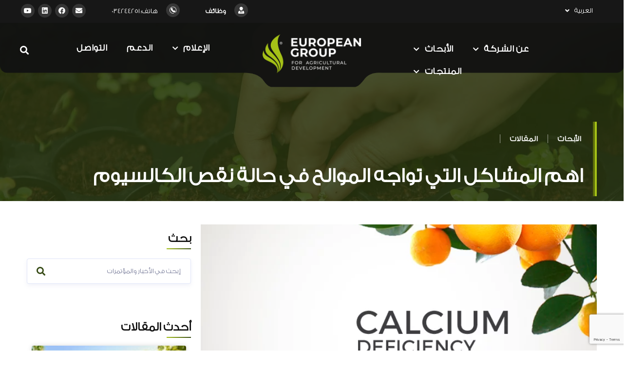

--- FILE ---
content_type: text/html; charset=UTF-8
request_url: https://europeangroup-eg.com/%D8%A7%D9%87%D9%85-%D8%A7%D9%84%D9%85%D8%B4%D8%A7%D9%83%D9%84-%D8%A7%D9%84%D8%AA%D9%8A-%D8%AA%D9%88%D8%A7%D8%AC%D9%87-%D8%A7%D9%84%D9%85%D9%88%D8%A7%D9%84%D8%AD-%D9%81%D9%8A-%D8%AD%D8%A7%D9%84/
body_size: 34014
content:
<!DOCTYPE html>
<html dir="rtl" lang="ar">
<head>
<meta name="MobileOptimized" content="width" />
<meta name="HandheldFriendly" content="true" />
<meta name="generator" content="Drupal 11 (https://www.drupal.org)" />

	<meta charset="UTF-8">
	<meta name="viewport" content="width=device-width, initial-scale=1.0, viewport-fit=cover" />		<title>اهم المشاكل التي تواجه الموالح في حالة نقص الكالسيوم &#8211; المجموعة الأوروبية للتنمية الزراعية</title>
<meta name='robots' content='max-image-preview:large' />
	<style>img:is([sizes="auto" i], [sizes^="auto," i]) { contain-intrinsic-size: 3000px 1500px }</style>
	<link rel='dns-prefetch' href='//www.google.com' />
<link rel='dns-prefetch' href='//fonts.googleapis.com' />
<link rel='preconnect' href='https://fonts.gstatic.com' crossorigin />
<link rel="alternate" type="application/rss+xml" title="المجموعة الأوروبية للتنمية الزراعية &laquo; الخلاصة" href="https://europeangroup-eg.com/language/ar/feed/" />
<link rel="alternate" type="application/rss+xml" title="المجموعة الأوروبية للتنمية الزراعية &laquo; خلاصة التعليقات" href="https://europeangroup-eg.com/language/ar/comments/feed/" />
<link rel="alternate" type="application/rss+xml" title="المجموعة الأوروبية للتنمية الزراعية &laquo; اهم المشاكل التي تواجه الموالح في حالة نقص الكالسيوم خلاصة التعليقات" href="https://europeangroup-eg.com/%d8%a7%d9%87%d9%85-%d8%a7%d9%84%d9%85%d8%b4%d8%a7%d9%83%d9%84-%d8%a7%d9%84%d8%aa%d9%8a-%d8%aa%d9%88%d8%a7%d8%ac%d9%87-%d8%a7%d9%84%d9%85%d9%88%d8%a7%d9%84%d8%ad-%d9%81%d9%8a-%d8%ad%d8%a7%d9%84/feed/" />
<script type="text/javascript">
/* <![CDATA[ */
window._wpemojiSettings = {"baseUrl":"https:\/\/s.w.org\/images\/core\/emoji\/15.1.0\/72x72\/","ext":".png","svgUrl":"https:\/\/s.w.org\/images\/core\/emoji\/15.1.0\/svg\/","svgExt":".svg","source":{"concatemoji":"https:\/\/europeangroup-eg.com\/lib\/js\/wp-emoji-release.min.js?rnd=75449"}};
/*! This file is auto-generated */
!function(i,n){var o,s,e;function c(e){try{var t={supportTests:e,timestamp:(new Date).valueOf()};sessionStorage.setItem(o,JSON.stringify(t))}catch(e){}}function p(e,t,n){e.clearRect(0,0,e.canvas.width,e.canvas.height),e.fillText(t,0,0);var t=new Uint32Array(e.getImageData(0,0,e.canvas.width,e.canvas.height).data),r=(e.clearRect(0,0,e.canvas.width,e.canvas.height),e.fillText(n,0,0),new Uint32Array(e.getImageData(0,0,e.canvas.width,e.canvas.height).data));return t.every(function(e,t){return e===r[t]})}function u(e,t,n){switch(t){case"flag":return n(e,"\ud83c\udff3\ufe0f\u200d\u26a7\ufe0f","\ud83c\udff3\ufe0f\u200b\u26a7\ufe0f")?!1:!n(e,"\ud83c\uddfa\ud83c\uddf3","\ud83c\uddfa\u200b\ud83c\uddf3")&&!n(e,"\ud83c\udff4\udb40\udc67\udb40\udc62\udb40\udc65\udb40\udc6e\udb40\udc67\udb40\udc7f","\ud83c\udff4\u200b\udb40\udc67\u200b\udb40\udc62\u200b\udb40\udc65\u200b\udb40\udc6e\u200b\udb40\udc67\u200b\udb40\udc7f");case"emoji":return!n(e,"\ud83d\udc26\u200d\ud83d\udd25","\ud83d\udc26\u200b\ud83d\udd25")}return!1}function f(e,t,n){var r="undefined"!=typeof WorkerGlobalScope&&self instanceof WorkerGlobalScope?new OffscreenCanvas(300,150):i.createElement("canvas"),a=r.getContext("2d",{willReadFrequently:!0}),o=(a.textBaseline="top",a.font="600 32px Arial",{});return e.forEach(function(e){o[e]=t(a,e,n)}),o}function t(e){var t=i.createElement("script");t.src=e,t.defer=!0,i.head.appendChild(t)}"undefined"!=typeof Promise&&(o="wpEmojiSettingsSupports",s=["flag","emoji"],n.supports={everything:!0,everythingExceptFlag:!0},e=new Promise(function(e){i.addEventListener("DOMContentLoaded",e,{once:!0})}),new Promise(function(t){var n=function(){try{var e=JSON.parse(sessionStorage.getItem(o));if("object"==typeof e&&"number"==typeof e.timestamp&&(new Date).valueOf()<e.timestamp+604800&&"object"==typeof e.supportTests)return e.supportTests}catch(e){}return null}();if(!n){if("undefined"!=typeof Worker&&"undefined"!=typeof OffscreenCanvas&&"undefined"!=typeof URL&&URL.createObjectURL&&"undefined"!=typeof Blob)try{var e="postMessage("+f.toString()+"("+[JSON.stringify(s),u.toString(),p.toString()].join(",")+"));",r=new Blob([e],{type:"text/javascript"}),a=new Worker(URL.createObjectURL(r),{name:"wpTestEmojiSupports"});return void(a.onmessage=function(e){c(n=e.data),a.terminate(),t(n)})}catch(e){}c(n=f(s,u,p))}t(n)}).then(function(e){for(var t in e)n.supports[t]=e[t],n.supports.everything=n.supports.everything&&n.supports[t],"flag"!==t&&(n.supports.everythingExceptFlag=n.supports.everythingExceptFlag&&n.supports[t]);n.supports.everythingExceptFlag=n.supports.everythingExceptFlag&&!n.supports.flag,n.DOMReady=!1,n.readyCallback=function(){n.DOMReady=!0}}).then(function(){return e}).then(function(){var e;n.supports.everything||(n.readyCallback(),(e=n.source||{}).concatemoji?t(e.concatemoji):e.wpemoji&&e.twemoji&&(t(e.twemoji),t(e.wpemoji)))}))}((window,document),window._wpemojiSettings);
/* ]]> */
</script>
<link rel='stylesheet' id='dce-animations-css' href='https://europeangroup-eg.com/core/modules/913ca51c2d/assets/css/animations.css?rnd=75449' type='text/css' media='all' />
<link rel='stylesheet' id='bdt-uikit-css' href='https://europeangroup-eg.com/core/modules/6a44ca218f/assets/css/bdt-uikit.rtl.css?rnd=75449' type='text/css' media='all' />
<link rel='stylesheet' id='prime-slider-site-css' href='https://europeangroup-eg.com/core/modules/6a44ca218f/assets/css/prime-slider-site.rtl.css?rnd=75449' type='text/css' media='all' />
<style id='wp-emoji-styles-inline-css' type='text/css'>

	img.wp-smiley, img.emoji {
		display: inline !important;
		border: none !important;
		box-shadow: none !important;
		height: 1em !important;
		width: 1em !important;
		margin: 0 0.07em !important;
		vertical-align: -0.1em !important;
		background: none !important;
		padding: 0 !important;
	}
</style>
<link rel='stylesheet' id='wp-block-library-rtl-css' href='https://europeangroup-eg.com/lib/css/dist/block-library/style-rtl.min.css?rnd=75449' type='text/css' media='all' />
<style id='classic-theme-styles-inline-css' type='text/css'>
/*! This file is auto-generated */
.wp-block-button__link{color:#fff;background-color:#32373c;border-radius:9999px;box-shadow:none;text-decoration:none;padding:calc(.667em + 2px) calc(1.333em + 2px);font-size:1.125em}.wp-block-file__button{background:#32373c;color:#fff;text-decoration:none}
</style>
<link rel='stylesheet' id='jet-engine-frontend-css' href='https://europeangroup-eg.com/core/modules/6288320f55/assets/css/frontend.css?rnd=75449' type='text/css' media='all' />
<style id='global-styles-inline-css' type='text/css'>
:root{--wp--preset--aspect-ratio--square: 1;--wp--preset--aspect-ratio--4-3: 4/3;--wp--preset--aspect-ratio--3-4: 3/4;--wp--preset--aspect-ratio--3-2: 3/2;--wp--preset--aspect-ratio--2-3: 2/3;--wp--preset--aspect-ratio--16-9: 16/9;--wp--preset--aspect-ratio--9-16: 9/16;--wp--preset--color--black: #000000;--wp--preset--color--cyan-bluish-gray: #abb8c3;--wp--preset--color--white: #ffffff;--wp--preset--color--pale-pink: #f78da7;--wp--preset--color--vivid-red: #cf2e2e;--wp--preset--color--luminous-vivid-orange: #ff6900;--wp--preset--color--luminous-vivid-amber: #fcb900;--wp--preset--color--light-green-cyan: #7bdcb5;--wp--preset--color--vivid-green-cyan: #00d084;--wp--preset--color--pale-cyan-blue: #8ed1fc;--wp--preset--color--vivid-cyan-blue: #0693e3;--wp--preset--color--vivid-purple: #9b51e0;--wp--preset--gradient--vivid-cyan-blue-to-vivid-purple: linear-gradient(135deg,rgba(6,147,227,1) 0%,rgb(155,81,224) 100%);--wp--preset--gradient--light-green-cyan-to-vivid-green-cyan: linear-gradient(135deg,rgb(122,220,180) 0%,rgb(0,208,130) 100%);--wp--preset--gradient--luminous-vivid-amber-to-luminous-vivid-orange: linear-gradient(135deg,rgba(252,185,0,1) 0%,rgba(255,105,0,1) 100%);--wp--preset--gradient--luminous-vivid-orange-to-vivid-red: linear-gradient(135deg,rgba(255,105,0,1) 0%,rgb(207,46,46) 100%);--wp--preset--gradient--very-light-gray-to-cyan-bluish-gray: linear-gradient(135deg,rgb(238,238,238) 0%,rgb(169,184,195) 100%);--wp--preset--gradient--cool-to-warm-spectrum: linear-gradient(135deg,rgb(74,234,220) 0%,rgb(151,120,209) 20%,rgb(207,42,186) 40%,rgb(238,44,130) 60%,rgb(251,105,98) 80%,rgb(254,248,76) 100%);--wp--preset--gradient--blush-light-purple: linear-gradient(135deg,rgb(255,206,236) 0%,rgb(152,150,240) 100%);--wp--preset--gradient--blush-bordeaux: linear-gradient(135deg,rgb(254,205,165) 0%,rgb(254,45,45) 50%,rgb(107,0,62) 100%);--wp--preset--gradient--luminous-dusk: linear-gradient(135deg,rgb(255,203,112) 0%,rgb(199,81,192) 50%,rgb(65,88,208) 100%);--wp--preset--gradient--pale-ocean: linear-gradient(135deg,rgb(255,245,203) 0%,rgb(182,227,212) 50%,rgb(51,167,181) 100%);--wp--preset--gradient--electric-grass: linear-gradient(135deg,rgb(202,248,128) 0%,rgb(113,206,126) 100%);--wp--preset--gradient--midnight: linear-gradient(135deg,rgb(2,3,129) 0%,rgb(40,116,252) 100%);--wp--preset--font-size--small: 13px;--wp--preset--font-size--medium: 20px;--wp--preset--font-size--large: 36px;--wp--preset--font-size--x-large: 42px;--wp--preset--spacing--20: 0.44rem;--wp--preset--spacing--30: 0.67rem;--wp--preset--spacing--40: 1rem;--wp--preset--spacing--50: 1.5rem;--wp--preset--spacing--60: 2.25rem;--wp--preset--spacing--70: 3.38rem;--wp--preset--spacing--80: 5.06rem;--wp--preset--shadow--natural: 6px 6px 9px rgba(0, 0, 0, 0.2);--wp--preset--shadow--deep: 12px 12px 50px rgba(0, 0, 0, 0.4);--wp--preset--shadow--sharp: 6px 6px 0px rgba(0, 0, 0, 0.2);--wp--preset--shadow--outlined: 6px 6px 0px -3px rgba(255, 255, 255, 1), 6px 6px rgba(0, 0, 0, 1);--wp--preset--shadow--crisp: 6px 6px 0px rgba(0, 0, 0, 1);}:where(.is-layout-flex){gap: 0.5em;}:where(.is-layout-grid){gap: 0.5em;}body .is-layout-flex{display: flex;}.is-layout-flex{flex-wrap: wrap;align-items: center;}.is-layout-flex > :is(*, div){margin: 0;}body .is-layout-grid{display: grid;}.is-layout-grid > :is(*, div){margin: 0;}:where(.wp-block-columns.is-layout-flex){gap: 2em;}:where(.wp-block-columns.is-layout-grid){gap: 2em;}:where(.wp-block-post-template.is-layout-flex){gap: 1.25em;}:where(.wp-block-post-template.is-layout-grid){gap: 1.25em;}.has-black-color{color: var(--wp--preset--color--black) !important;}.has-cyan-bluish-gray-color{color: var(--wp--preset--color--cyan-bluish-gray) !important;}.has-white-color{color: var(--wp--preset--color--white) !important;}.has-pale-pink-color{color: var(--wp--preset--color--pale-pink) !important;}.has-vivid-red-color{color: var(--wp--preset--color--vivid-red) !important;}.has-luminous-vivid-orange-color{color: var(--wp--preset--color--luminous-vivid-orange) !important;}.has-luminous-vivid-amber-color{color: var(--wp--preset--color--luminous-vivid-amber) !important;}.has-light-green-cyan-color{color: var(--wp--preset--color--light-green-cyan) !important;}.has-vivid-green-cyan-color{color: var(--wp--preset--color--vivid-green-cyan) !important;}.has-pale-cyan-blue-color{color: var(--wp--preset--color--pale-cyan-blue) !important;}.has-vivid-cyan-blue-color{color: var(--wp--preset--color--vivid-cyan-blue) !important;}.has-vivid-purple-color{color: var(--wp--preset--color--vivid-purple) !important;}.has-black-background-color{background-color: var(--wp--preset--color--black) !important;}.has-cyan-bluish-gray-background-color{background-color: var(--wp--preset--color--cyan-bluish-gray) !important;}.has-white-background-color{background-color: var(--wp--preset--color--white) !important;}.has-pale-pink-background-color{background-color: var(--wp--preset--color--pale-pink) !important;}.has-vivid-red-background-color{background-color: var(--wp--preset--color--vivid-red) !important;}.has-luminous-vivid-orange-background-color{background-color: var(--wp--preset--color--luminous-vivid-orange) !important;}.has-luminous-vivid-amber-background-color{background-color: var(--wp--preset--color--luminous-vivid-amber) !important;}.has-light-green-cyan-background-color{background-color: var(--wp--preset--color--light-green-cyan) !important;}.has-vivid-green-cyan-background-color{background-color: var(--wp--preset--color--vivid-green-cyan) !important;}.has-pale-cyan-blue-background-color{background-color: var(--wp--preset--color--pale-cyan-blue) !important;}.has-vivid-cyan-blue-background-color{background-color: var(--wp--preset--color--vivid-cyan-blue) !important;}.has-vivid-purple-background-color{background-color: var(--wp--preset--color--vivid-purple) !important;}.has-black-border-color{border-color: var(--wp--preset--color--black) !important;}.has-cyan-bluish-gray-border-color{border-color: var(--wp--preset--color--cyan-bluish-gray) !important;}.has-white-border-color{border-color: var(--wp--preset--color--white) !important;}.has-pale-pink-border-color{border-color: var(--wp--preset--color--pale-pink) !important;}.has-vivid-red-border-color{border-color: var(--wp--preset--color--vivid-red) !important;}.has-luminous-vivid-orange-border-color{border-color: var(--wp--preset--color--luminous-vivid-orange) !important;}.has-luminous-vivid-amber-border-color{border-color: var(--wp--preset--color--luminous-vivid-amber) !important;}.has-light-green-cyan-border-color{border-color: var(--wp--preset--color--light-green-cyan) !important;}.has-vivid-green-cyan-border-color{border-color: var(--wp--preset--color--vivid-green-cyan) !important;}.has-pale-cyan-blue-border-color{border-color: var(--wp--preset--color--pale-cyan-blue) !important;}.has-vivid-cyan-blue-border-color{border-color: var(--wp--preset--color--vivid-cyan-blue) !important;}.has-vivid-purple-border-color{border-color: var(--wp--preset--color--vivid-purple) !important;}.has-vivid-cyan-blue-to-vivid-purple-gradient-background{background: var(--wp--preset--gradient--vivid-cyan-blue-to-vivid-purple) !important;}.has-light-green-cyan-to-vivid-green-cyan-gradient-background{background: var(--wp--preset--gradient--light-green-cyan-to-vivid-green-cyan) !important;}.has-luminous-vivid-amber-to-luminous-vivid-orange-gradient-background{background: var(--wp--preset--gradient--luminous-vivid-amber-to-luminous-vivid-orange) !important;}.has-luminous-vivid-orange-to-vivid-red-gradient-background{background: var(--wp--preset--gradient--luminous-vivid-orange-to-vivid-red) !important;}.has-very-light-gray-to-cyan-bluish-gray-gradient-background{background: var(--wp--preset--gradient--very-light-gray-to-cyan-bluish-gray) !important;}.has-cool-to-warm-spectrum-gradient-background{background: var(--wp--preset--gradient--cool-to-warm-spectrum) !important;}.has-blush-light-purple-gradient-background{background: var(--wp--preset--gradient--blush-light-purple) !important;}.has-blush-bordeaux-gradient-background{background: var(--wp--preset--gradient--blush-bordeaux) !important;}.has-luminous-dusk-gradient-background{background: var(--wp--preset--gradient--luminous-dusk) !important;}.has-pale-ocean-gradient-background{background: var(--wp--preset--gradient--pale-ocean) !important;}.has-electric-grass-gradient-background{background: var(--wp--preset--gradient--electric-grass) !important;}.has-midnight-gradient-background{background: var(--wp--preset--gradient--midnight) !important;}.has-small-font-size{font-size: var(--wp--preset--font-size--small) !important;}.has-medium-font-size{font-size: var(--wp--preset--font-size--medium) !important;}.has-large-font-size{font-size: var(--wp--preset--font-size--large) !important;}.has-x-large-font-size{font-size: var(--wp--preset--font-size--x-large) !important;}
:where(.wp-block-post-template.is-layout-flex){gap: 1.25em;}:where(.wp-block-post-template.is-layout-grid){gap: 1.25em;}
:where(.wp-block-columns.is-layout-flex){gap: 2em;}:where(.wp-block-columns.is-layout-grid){gap: 2em;}
:root :where(.wp-block-pullquote){font-size: 1.5em;line-height: 1.6;}
</style>
<style id='extendify-utilities-inline-css' type='text/css'>
.ext-absolute{position:absolute!important}.ext-relative{position:relative!important}.ext-top-base{top:var(--wp--style--block-gap,1.75rem)!important}.ext-top-lg{top:var(--extendify--spacing--large)!important}.ext--top-base{top:calc(var(--wp--style--block-gap, 1.75rem)*-1)!important}.ext--top-lg{top:calc(var(--extendify--spacing--large)*-1)!important}.ext-right-base{right:var(--wp--style--block-gap,1.75rem)!important}.ext-right-lg{right:var(--extendify--spacing--large)!important}.ext--right-base{right:calc(var(--wp--style--block-gap, 1.75rem)*-1)!important}.ext--right-lg{right:calc(var(--extendify--spacing--large)*-1)!important}.ext-bottom-base{bottom:var(--wp--style--block-gap,1.75rem)!important}.ext-bottom-lg{bottom:var(--extendify--spacing--large)!important}.ext--bottom-base{bottom:calc(var(--wp--style--block-gap, 1.75rem)*-1)!important}.ext--bottom-lg{bottom:calc(var(--extendify--spacing--large)*-1)!important}.ext-left-base{left:var(--wp--style--block-gap,1.75rem)!important}.ext-left-lg{left:var(--extendify--spacing--large)!important}.ext--left-base{left:calc(var(--wp--style--block-gap, 1.75rem)*-1)!important}.ext--left-lg{left:calc(var(--extendify--spacing--large)*-1)!important}.ext-order-1{order:1!important}.ext-order-2{order:2!important}.ext-col-auto{grid-column:auto!important}.ext-col-span-1{grid-column:span 1/span 1!important}.ext-col-span-2{grid-column:span 2/span 2!important}.ext-col-span-3{grid-column:span 3/span 3!important}.ext-col-span-4{grid-column:span 4/span 4!important}.ext-col-span-5{grid-column:span 5/span 5!important}.ext-col-span-6{grid-column:span 6/span 6!important}.ext-col-span-7{grid-column:span 7/span 7!important}.ext-col-span-8{grid-column:span 8/span 8!important}.ext-col-span-9{grid-column:span 9/span 9!important}.ext-col-span-10{grid-column:span 10/span 10!important}.ext-col-span-11{grid-column:span 11/span 11!important}.ext-col-span-12{grid-column:span 12/span 12!important}.ext-col-span-full{grid-column:1/-1!important}.ext-col-start-1{grid-column-start:1!important}.ext-col-start-2{grid-column-start:2!important}.ext-col-start-3{grid-column-start:3!important}.ext-col-start-4{grid-column-start:4!important}.ext-col-start-5{grid-column-start:5!important}.ext-col-start-6{grid-column-start:6!important}.ext-col-start-7{grid-column-start:7!important}.ext-col-start-8{grid-column-start:8!important}.ext-col-start-9{grid-column-start:9!important}.ext-col-start-10{grid-column-start:10!important}.ext-col-start-11{grid-column-start:11!important}.ext-col-start-12{grid-column-start:12!important}.ext-col-start-13{grid-column-start:13!important}.ext-col-start-auto{grid-column-start:auto!important}.ext-col-end-1{grid-column-end:1!important}.ext-col-end-2{grid-column-end:2!important}.ext-col-end-3{grid-column-end:3!important}.ext-col-end-4{grid-column-end:4!important}.ext-col-end-5{grid-column-end:5!important}.ext-col-end-6{grid-column-end:6!important}.ext-col-end-7{grid-column-end:7!important}.ext-col-end-8{grid-column-end:8!important}.ext-col-end-9{grid-column-end:9!important}.ext-col-end-10{grid-column-end:10!important}.ext-col-end-11{grid-column-end:11!important}.ext-col-end-12{grid-column-end:12!important}.ext-col-end-13{grid-column-end:13!important}.ext-col-end-auto{grid-column-end:auto!important}.ext-row-auto{grid-row:auto!important}.ext-row-span-1{grid-row:span 1/span 1!important}.ext-row-span-2{grid-row:span 2/span 2!important}.ext-row-span-3{grid-row:span 3/span 3!important}.ext-row-span-4{grid-row:span 4/span 4!important}.ext-row-span-5{grid-row:span 5/span 5!important}.ext-row-span-6{grid-row:span 6/span 6!important}.ext-row-span-full{grid-row:1/-1!important}.ext-row-start-1{grid-row-start:1!important}.ext-row-start-2{grid-row-start:2!important}.ext-row-start-3{grid-row-start:3!important}.ext-row-start-4{grid-row-start:4!important}.ext-row-start-5{grid-row-start:5!important}.ext-row-start-6{grid-row-start:6!important}.ext-row-start-7{grid-row-start:7!important}.ext-row-start-auto{grid-row-start:auto!important}.ext-row-end-1{grid-row-end:1!important}.ext-row-end-2{grid-row-end:2!important}.ext-row-end-3{grid-row-end:3!important}.ext-row-end-4{grid-row-end:4!important}.ext-row-end-5{grid-row-end:5!important}.ext-row-end-6{grid-row-end:6!important}.ext-row-end-7{grid-row-end:7!important}.ext-row-end-auto{grid-row-end:auto!important}.ext-m-0:not([style*=margin]){margin:0!important}.ext-m-auto:not([style*=margin]){margin:auto!important}.ext-m-base:not([style*=margin]){margin:var(--wp--style--block-gap,1.75rem)!important}.ext-m-lg:not([style*=margin]){margin:var(--extendify--spacing--large)!important}.ext--m-base:not([style*=margin]){margin:calc(var(--wp--style--block-gap, 1.75rem)*-1)!important}.ext--m-lg:not([style*=margin]){margin:calc(var(--extendify--spacing--large)*-1)!important}.ext-mx-0:not([style*=margin]){margin-left:0!important;margin-right:0!important}.ext-mx-auto:not([style*=margin]){margin-left:auto!important;margin-right:auto!important}.ext-mx-base:not([style*=margin]){margin-left:var(--wp--style--block-gap,1.75rem)!important;margin-right:var(--wp--style--block-gap,1.75rem)!important}.ext-mx-lg:not([style*=margin]){margin-left:var(--extendify--spacing--large)!important;margin-right:var(--extendify--spacing--large)!important}.ext--mx-base:not([style*=margin]){margin-left:calc(var(--wp--style--block-gap, 1.75rem)*-1)!important;margin-right:calc(var(--wp--style--block-gap, 1.75rem)*-1)!important}.ext--mx-lg:not([style*=margin]){margin-left:calc(var(--extendify--spacing--large)*-1)!important;margin-right:calc(var(--extendify--spacing--large)*-1)!important}.ext-my-0:not([style*=margin]){margin-bottom:0!important;margin-top:0!important}.ext-my-auto:not([style*=margin]){margin-bottom:auto!important;margin-top:auto!important}.ext-my-base:not([style*=margin]){margin-bottom:var(--wp--style--block-gap,1.75rem)!important;margin-top:var(--wp--style--block-gap,1.75rem)!important}.ext-my-lg:not([style*=margin]){margin-bottom:var(--extendify--spacing--large)!important;margin-top:var(--extendify--spacing--large)!important}.ext--my-base:not([style*=margin]){margin-bottom:calc(var(--wp--style--block-gap, 1.75rem)*-1)!important;margin-top:calc(var(--wp--style--block-gap, 1.75rem)*-1)!important}.ext--my-lg:not([style*=margin]){margin-bottom:calc(var(--extendify--spacing--large)*-1)!important;margin-top:calc(var(--extendify--spacing--large)*-1)!important}.ext-mt-0:not([style*=margin]){margin-top:0!important}.ext-mt-auto:not([style*=margin]){margin-top:auto!important}.ext-mt-base:not([style*=margin]){margin-top:var(--wp--style--block-gap,1.75rem)!important}.ext-mt-lg:not([style*=margin]){margin-top:var(--extendify--spacing--large)!important}.ext--mt-base:not([style*=margin]){margin-top:calc(var(--wp--style--block-gap, 1.75rem)*-1)!important}.ext--mt-lg:not([style*=margin]){margin-top:calc(var(--extendify--spacing--large)*-1)!important}.ext-mr-0:not([style*=margin]){margin-right:0!important}.ext-mr-auto:not([style*=margin]){margin-right:auto!important}.ext-mr-base:not([style*=margin]){margin-right:var(--wp--style--block-gap,1.75rem)!important}.ext-mr-lg:not([style*=margin]){margin-right:var(--extendify--spacing--large)!important}.ext--mr-base:not([style*=margin]){margin-right:calc(var(--wp--style--block-gap, 1.75rem)*-1)!important}.ext--mr-lg:not([style*=margin]){margin-right:calc(var(--extendify--spacing--large)*-1)!important}.ext-mb-0:not([style*=margin]){margin-bottom:0!important}.ext-mb-auto:not([style*=margin]){margin-bottom:auto!important}.ext-mb-base:not([style*=margin]){margin-bottom:var(--wp--style--block-gap,1.75rem)!important}.ext-mb-lg:not([style*=margin]){margin-bottom:var(--extendify--spacing--large)!important}.ext--mb-base:not([style*=margin]){margin-bottom:calc(var(--wp--style--block-gap, 1.75rem)*-1)!important}.ext--mb-lg:not([style*=margin]){margin-bottom:calc(var(--extendify--spacing--large)*-1)!important}.ext-ml-0:not([style*=margin]){margin-left:0!important}.ext-ml-auto:not([style*=margin]){margin-left:auto!important}.ext-ml-base:not([style*=margin]){margin-left:var(--wp--style--block-gap,1.75rem)!important}.ext-ml-lg:not([style*=margin]){margin-left:var(--extendify--spacing--large)!important}.ext--ml-base:not([style*=margin]){margin-left:calc(var(--wp--style--block-gap, 1.75rem)*-1)!important}.ext--ml-lg:not([style*=margin]){margin-left:calc(var(--extendify--spacing--large)*-1)!important}.ext-block{display:block!important}.ext-inline-block{display:inline-block!important}.ext-inline{display:inline!important}.ext-flex{display:flex!important}.ext-inline-flex{display:inline-flex!important}.ext-grid{display:grid!important}.ext-inline-grid{display:inline-grid!important}.ext-hidden{display:none!important}.ext-w-auto{width:auto!important}.ext-w-full{width:100%!important}.ext-max-w-full{max-width:100%!important}.ext-flex-1{flex:1 1 0%!important}.ext-flex-auto{flex:1 1 auto!important}.ext-flex-initial{flex:0 1 auto!important}.ext-flex-none{flex:none!important}.ext-flex-shrink-0{flex-shrink:0!important}.ext-flex-shrink{flex-shrink:1!important}.ext-flex-grow-0{flex-grow:0!important}.ext-flex-grow{flex-grow:1!important}.ext-list-none{list-style-type:none!important}.ext-grid-cols-1{grid-template-columns:repeat(1,minmax(0,1fr))!important}.ext-grid-cols-2{grid-template-columns:repeat(2,minmax(0,1fr))!important}.ext-grid-cols-3{grid-template-columns:repeat(3,minmax(0,1fr))!important}.ext-grid-cols-4{grid-template-columns:repeat(4,minmax(0,1fr))!important}.ext-grid-cols-5{grid-template-columns:repeat(5,minmax(0,1fr))!important}.ext-grid-cols-6{grid-template-columns:repeat(6,minmax(0,1fr))!important}.ext-grid-cols-7{grid-template-columns:repeat(7,minmax(0,1fr))!important}.ext-grid-cols-8{grid-template-columns:repeat(8,minmax(0,1fr))!important}.ext-grid-cols-9{grid-template-columns:repeat(9,minmax(0,1fr))!important}.ext-grid-cols-10{grid-template-columns:repeat(10,minmax(0,1fr))!important}.ext-grid-cols-11{grid-template-columns:repeat(11,minmax(0,1fr))!important}.ext-grid-cols-12{grid-template-columns:repeat(12,minmax(0,1fr))!important}.ext-grid-cols-none{grid-template-columns:none!important}.ext-grid-rows-1{grid-template-rows:repeat(1,minmax(0,1fr))!important}.ext-grid-rows-2{grid-template-rows:repeat(2,minmax(0,1fr))!important}.ext-grid-rows-3{grid-template-rows:repeat(3,minmax(0,1fr))!important}.ext-grid-rows-4{grid-template-rows:repeat(4,minmax(0,1fr))!important}.ext-grid-rows-5{grid-template-rows:repeat(5,minmax(0,1fr))!important}.ext-grid-rows-6{grid-template-rows:repeat(6,minmax(0,1fr))!important}.ext-grid-rows-none{grid-template-rows:none!important}.ext-flex-row{flex-direction:row!important}.ext-flex-row-reverse{flex-direction:row-reverse!important}.ext-flex-col{flex-direction:column!important}.ext-flex-col-reverse{flex-direction:column-reverse!important}.ext-flex-wrap{flex-wrap:wrap!important}.ext-flex-wrap-reverse{flex-wrap:wrap-reverse!important}.ext-flex-nowrap{flex-wrap:nowrap!important}.ext-items-start{align-items:flex-start!important}.ext-items-end{align-items:flex-end!important}.ext-items-center{align-items:center!important}.ext-items-baseline{align-items:baseline!important}.ext-items-stretch{align-items:stretch!important}.ext-justify-start{justify-content:flex-start!important}.ext-justify-end{justify-content:flex-end!important}.ext-justify-center{justify-content:center!important}.ext-justify-between{justify-content:space-between!important}.ext-justify-around{justify-content:space-around!important}.ext-justify-evenly{justify-content:space-evenly!important}.ext-justify-items-start{justify-items:start!important}.ext-justify-items-end{justify-items:end!important}.ext-justify-items-center{justify-items:center!important}.ext-justify-items-stretch{justify-items:stretch!important}.ext-gap-0{gap:0!important}.ext-gap-base{gap:var(--wp--style--block-gap,1.75rem)!important}.ext-gap-lg{gap:var(--extendify--spacing--large)!important}.ext-gap-x-0{-moz-column-gap:0!important;column-gap:0!important}.ext-gap-x-base{-moz-column-gap:var(--wp--style--block-gap,1.75rem)!important;column-gap:var(--wp--style--block-gap,1.75rem)!important}.ext-gap-x-lg{-moz-column-gap:var(--extendify--spacing--large)!important;column-gap:var(--extendify--spacing--large)!important}.ext-gap-y-0{row-gap:0!important}.ext-gap-y-base{row-gap:var(--wp--style--block-gap,1.75rem)!important}.ext-gap-y-lg{row-gap:var(--extendify--spacing--large)!important}.ext-justify-self-auto{justify-self:auto!important}.ext-justify-self-start{justify-self:start!important}.ext-justify-self-end{justify-self:end!important}.ext-justify-self-center{justify-self:center!important}.ext-justify-self-stretch{justify-self:stretch!important}.ext-rounded-none{border-radius:0!important}.ext-rounded-full{border-radius:9999px!important}.ext-rounded-t-none{border-top-left-radius:0!important;border-top-right-radius:0!important}.ext-rounded-t-full{border-top-left-radius:9999px!important;border-top-right-radius:9999px!important}.ext-rounded-r-none{border-bottom-right-radius:0!important;border-top-right-radius:0!important}.ext-rounded-r-full{border-bottom-right-radius:9999px!important;border-top-right-radius:9999px!important}.ext-rounded-b-none{border-bottom-left-radius:0!important;border-bottom-right-radius:0!important}.ext-rounded-b-full{border-bottom-left-radius:9999px!important;border-bottom-right-radius:9999px!important}.ext-rounded-l-none{border-bottom-left-radius:0!important;border-top-left-radius:0!important}.ext-rounded-l-full{border-bottom-left-radius:9999px!important;border-top-left-radius:9999px!important}.ext-rounded-tl-none{border-top-left-radius:0!important}.ext-rounded-tl-full{border-top-left-radius:9999px!important}.ext-rounded-tr-none{border-top-right-radius:0!important}.ext-rounded-tr-full{border-top-right-radius:9999px!important}.ext-rounded-br-none{border-bottom-right-radius:0!important}.ext-rounded-br-full{border-bottom-right-radius:9999px!important}.ext-rounded-bl-none{border-bottom-left-radius:0!important}.ext-rounded-bl-full{border-bottom-left-radius:9999px!important}.ext-border-0{border-width:0!important}.ext-border-t-0{border-top-width:0!important}.ext-border-r-0{border-right-width:0!important}.ext-border-b-0{border-bottom-width:0!important}.ext-border-l-0{border-left-width:0!important}.ext-p-0:not([style*=padding]){padding:0!important}.ext-p-base:not([style*=padding]){padding:var(--wp--style--block-gap,1.75rem)!important}.ext-p-lg:not([style*=padding]){padding:var(--extendify--spacing--large)!important}.ext-px-0:not([style*=padding]){padding-left:0!important;padding-right:0!important}.ext-px-base:not([style*=padding]){padding-left:var(--wp--style--block-gap,1.75rem)!important;padding-right:var(--wp--style--block-gap,1.75rem)!important}.ext-px-lg:not([style*=padding]){padding-left:var(--extendify--spacing--large)!important;padding-right:var(--extendify--spacing--large)!important}.ext-py-0:not([style*=padding]){padding-bottom:0!important;padding-top:0!important}.ext-py-base:not([style*=padding]){padding-bottom:var(--wp--style--block-gap,1.75rem)!important;padding-top:var(--wp--style--block-gap,1.75rem)!important}.ext-py-lg:not([style*=padding]){padding-bottom:var(--extendify--spacing--large)!important;padding-top:var(--extendify--spacing--large)!important}.ext-pt-0:not([style*=padding]){padding-top:0!important}.ext-pt-base:not([style*=padding]){padding-top:var(--wp--style--block-gap,1.75rem)!important}.ext-pt-lg:not([style*=padding]){padding-top:var(--extendify--spacing--large)!important}.ext-pr-0:not([style*=padding]){padding-right:0!important}.ext-pr-base:not([style*=padding]){padding-right:var(--wp--style--block-gap,1.75rem)!important}.ext-pr-lg:not([style*=padding]){padding-right:var(--extendify--spacing--large)!important}.ext-pb-0:not([style*=padding]){padding-bottom:0!important}.ext-pb-base:not([style*=padding]){padding-bottom:var(--wp--style--block-gap,1.75rem)!important}.ext-pb-lg:not([style*=padding]){padding-bottom:var(--extendify--spacing--large)!important}.ext-pl-0:not([style*=padding]){padding-left:0!important}.ext-pl-base:not([style*=padding]){padding-left:var(--wp--style--block-gap,1.75rem)!important}.ext-pl-lg:not([style*=padding]){padding-left:var(--extendify--spacing--large)!important}.ext-text-left{text-align:left!important}.ext-text-center{text-align:center!important}.ext-text-right{text-align:right!important}.ext-leading-none{line-height:1!important}.ext-leading-tight{line-height:1.25!important}.ext-leading-snug{line-height:1.375!important}.ext-leading-normal{line-height:1.5!important}.ext-leading-relaxed{line-height:1.625!important}.ext-leading-loose{line-height:2!important}.clip-path--rhombus img{-webkit-clip-path:polygon(15% 6%,80% 29%,84% 93%,23% 69%);clip-path:polygon(15% 6%,80% 29%,84% 93%,23% 69%)}.clip-path--diamond img{-webkit-clip-path:polygon(5% 29%,60% 2%,91% 64%,36% 89%);clip-path:polygon(5% 29%,60% 2%,91% 64%,36% 89%)}.clip-path--rhombus-alt img{-webkit-clip-path:polygon(14% 9%,85% 24%,91% 89%,19% 76%);clip-path:polygon(14% 9%,85% 24%,91% 89%,19% 76%)}.wp-block-columns[class*=fullwidth-cols]{margin-bottom:unset}.wp-block-column.editor\:pointer-events-none{margin-bottom:0!important;margin-top:0!important}.is-root-container.block-editor-block-list__layout>[data-align=full]:not(:first-of-type)>.wp-block-column.editor\:pointer-events-none,.is-root-container.block-editor-block-list__layout>[data-align=wide]>.wp-block-column.editor\:pointer-events-none{margin-top:calc(var(--wp--style--block-gap, 28px)*-1)!important}.ext .wp-block-columns .wp-block-column[style*=padding]{padding-left:0!important;padding-right:0!important}.ext .wp-block-columns+.wp-block-columns:not([class*=mt-]):not([class*=my-]):not([style*=margin]){margin-top:0!important}[class*=fullwidth-cols] .wp-block-column:first-child,[class*=fullwidth-cols] .wp-block-group:first-child{margin-top:0}[class*=fullwidth-cols] .wp-block-column:last-child,[class*=fullwidth-cols] .wp-block-group:last-child{margin-bottom:0}[class*=fullwidth-cols] .wp-block-column:first-child>*,[class*=fullwidth-cols] .wp-block-column>:first-child{margin-top:0}.ext .is-not-stacked-on-mobile .wp-block-column,[class*=fullwidth-cols] .wp-block-column>:last-child{margin-bottom:0}.wp-block-columns[class*=fullwidth-cols]:not(.is-not-stacked-on-mobile)>.wp-block-column:not(:last-child){margin-bottom:var(--wp--style--block-gap,1.75rem)}@media (min-width:782px){.wp-block-columns[class*=fullwidth-cols]:not(.is-not-stacked-on-mobile)>.wp-block-column:not(:last-child){margin-bottom:0}}.wp-block-columns[class*=fullwidth-cols].is-not-stacked-on-mobile>.wp-block-column{margin-bottom:0!important}@media (min-width:600px) and (max-width:781px){.wp-block-columns[class*=fullwidth-cols]:not(.is-not-stacked-on-mobile)>.wp-block-column:nth-child(2n){margin-left:var(--wp--style--block-gap,2em)}}@media (max-width:781px){.tablet\:fullwidth-cols.wp-block-columns:not(.is-not-stacked-on-mobile){flex-wrap:wrap}.tablet\:fullwidth-cols.wp-block-columns:not(.is-not-stacked-on-mobile)>.wp-block-column,.tablet\:fullwidth-cols.wp-block-columns:not(.is-not-stacked-on-mobile)>.wp-block-column:not([style*=margin]){margin-left:0!important}.tablet\:fullwidth-cols.wp-block-columns:not(.is-not-stacked-on-mobile)>.wp-block-column{flex-basis:100%!important}}@media (max-width:1079px){.desktop\:fullwidth-cols.wp-block-columns:not(.is-not-stacked-on-mobile){flex-wrap:wrap}.desktop\:fullwidth-cols.wp-block-columns:not(.is-not-stacked-on-mobile)>.wp-block-column,.desktop\:fullwidth-cols.wp-block-columns:not(.is-not-stacked-on-mobile)>.wp-block-column:not([style*=margin]){margin-left:0!important}.desktop\:fullwidth-cols.wp-block-columns:not(.is-not-stacked-on-mobile)>.wp-block-column{flex-basis:100%!important}.desktop\:fullwidth-cols.wp-block-columns:not(.is-not-stacked-on-mobile)>.wp-block-column:not(:last-child){margin-bottom:var(--wp--style--block-gap,1.75rem)!important}}.direction-rtl{direction:rtl}.direction-ltr{direction:ltr}.is-style-inline-list{padding-left:0!important}.is-style-inline-list li{list-style-type:none!important}@media (min-width:782px){.is-style-inline-list li{display:inline!important;margin-right:var(--wp--style--block-gap,1.75rem)!important}}@media (min-width:782px){.is-style-inline-list li:first-child{margin-left:0!important}}@media (min-width:782px){.is-style-inline-list li:last-child{margin-right:0!important}}.bring-to-front{position:relative;z-index:10}.text-stroke{-webkit-text-stroke-color:var(--wp--preset--color--background)}.text-stroke,.text-stroke--primary{-webkit-text-stroke-width:var(
        --wp--custom--typography--text-stroke-width,2px
    )}.text-stroke--primary{-webkit-text-stroke-color:var(--wp--preset--color--primary)}.text-stroke--secondary{-webkit-text-stroke-width:var(
        --wp--custom--typography--text-stroke-width,2px
    );-webkit-text-stroke-color:var(--wp--preset--color--secondary)}.editor\:no-caption .block-editor-rich-text__editable{display:none!important}.editor\:no-inserter .wp-block-column:not(.is-selected)>.block-list-appender,.editor\:no-inserter .wp-block-cover__inner-container>.block-list-appender,.editor\:no-inserter .wp-block-group__inner-container>.block-list-appender,.editor\:no-inserter>.block-list-appender{display:none}.editor\:no-resize .components-resizable-box__handle,.editor\:no-resize .components-resizable-box__handle:after,.editor\:no-resize .components-resizable-box__side-handle:before{display:none;pointer-events:none}.editor\:no-resize .components-resizable-box__container{display:block}.editor\:pointer-events-none{pointer-events:none}.is-style-angled{justify-content:flex-end}.ext .is-style-angled>[class*=_inner-container],.is-style-angled{align-items:center}.is-style-angled .wp-block-cover__image-background,.is-style-angled .wp-block-cover__video-background{-webkit-clip-path:polygon(0 0,30% 0,50% 100%,0 100%);clip-path:polygon(0 0,30% 0,50% 100%,0 100%);z-index:1}@media (min-width:782px){.is-style-angled .wp-block-cover__image-background,.is-style-angled .wp-block-cover__video-background{-webkit-clip-path:polygon(0 0,55% 0,65% 100%,0 100%);clip-path:polygon(0 0,55% 0,65% 100%,0 100%)}}.has-foreground-color{color:var(--wp--preset--color--foreground,#000)!important}.has-foreground-background-color{background-color:var(--wp--preset--color--foreground,#000)!important}.has-background-color{color:var(--wp--preset--color--background,#fff)!important}.has-background-background-color{background-color:var(--wp--preset--color--background,#fff)!important}.has-primary-color{color:var(--wp--preset--color--primary,#4b5563)!important}.has-primary-background-color{background-color:var(--wp--preset--color--primary,#4b5563)!important}.has-secondary-color{color:var(--wp--preset--color--secondary,#9ca3af)!important}.has-secondary-background-color{background-color:var(--wp--preset--color--secondary,#9ca3af)!important}.ext.has-text-color h1,.ext.has-text-color h2,.ext.has-text-color h3,.ext.has-text-color h4,.ext.has-text-color h5,.ext.has-text-color h6,.ext.has-text-color p{color:currentColor}.has-white-color{color:var(--wp--preset--color--white,#fff)!important}.has-black-color{color:var(--wp--preset--color--black,#000)!important}.has-ext-foreground-background-color{background-color:var(
        --wp--preset--color--foreground,var(--wp--preset--color--black,#000)
    )!important}.has-ext-primary-background-color{background-color:var(
        --wp--preset--color--primary,var(--wp--preset--color--cyan-bluish-gray,#000)
    )!important}.wp-block-button__link.has-black-background-color{border-color:var(--wp--preset--color--black,#000)}.wp-block-button__link.has-white-background-color{border-color:var(--wp--preset--color--white,#fff)}.has-ext-small-font-size{font-size:var(--wp--preset--font-size--ext-small)!important}.has-ext-medium-font-size{font-size:var(--wp--preset--font-size--ext-medium)!important}.has-ext-large-font-size{font-size:var(--wp--preset--font-size--ext-large)!important;line-height:1.2}.has-ext-x-large-font-size{font-size:var(--wp--preset--font-size--ext-x-large)!important;line-height:1}.has-ext-xx-large-font-size{font-size:var(--wp--preset--font-size--ext-xx-large)!important;line-height:1}.has-ext-x-large-font-size:not([style*=line-height]),.has-ext-xx-large-font-size:not([style*=line-height]){line-height:1.1}.ext .wp-block-group>*{margin-bottom:0;margin-top:0}.ext .wp-block-group>*+*{margin-bottom:0}.ext .wp-block-group>*+*,.ext h2{margin-top:var(--wp--style--block-gap,1.75rem)}.ext h2{margin-bottom:var(--wp--style--block-gap,1.75rem)}.has-ext-x-large-font-size+h3,.has-ext-x-large-font-size+p{margin-top:.5rem}.ext .wp-block-buttons>.wp-block-button.wp-block-button__width-25{min-width:12rem;width:calc(25% - var(--wp--style--block-gap, .5em)*.75)}.ext .ext-grid>[class*=_inner-container]{display:grid}.ext>[class*=_inner-container]>.ext-grid:not([class*=columns]),.ext>[class*=_inner-container]>.wp-block>.ext-grid:not([class*=columns]){display:initial!important}.ext .ext-grid-cols-1>[class*=_inner-container]{grid-template-columns:repeat(1,minmax(0,1fr))!important}.ext .ext-grid-cols-2>[class*=_inner-container]{grid-template-columns:repeat(2,minmax(0,1fr))!important}.ext .ext-grid-cols-3>[class*=_inner-container]{grid-template-columns:repeat(3,minmax(0,1fr))!important}.ext .ext-grid-cols-4>[class*=_inner-container]{grid-template-columns:repeat(4,minmax(0,1fr))!important}.ext .ext-grid-cols-5>[class*=_inner-container]{grid-template-columns:repeat(5,minmax(0,1fr))!important}.ext .ext-grid-cols-6>[class*=_inner-container]{grid-template-columns:repeat(6,minmax(0,1fr))!important}.ext .ext-grid-cols-7>[class*=_inner-container]{grid-template-columns:repeat(7,minmax(0,1fr))!important}.ext .ext-grid-cols-8>[class*=_inner-container]{grid-template-columns:repeat(8,minmax(0,1fr))!important}.ext .ext-grid-cols-9>[class*=_inner-container]{grid-template-columns:repeat(9,minmax(0,1fr))!important}.ext .ext-grid-cols-10>[class*=_inner-container]{grid-template-columns:repeat(10,minmax(0,1fr))!important}.ext .ext-grid-cols-11>[class*=_inner-container]{grid-template-columns:repeat(11,minmax(0,1fr))!important}.ext .ext-grid-cols-12>[class*=_inner-container]{grid-template-columns:repeat(12,minmax(0,1fr))!important}.ext .ext-grid-cols-13>[class*=_inner-container]{grid-template-columns:repeat(13,minmax(0,1fr))!important}.ext .ext-grid-cols-none>[class*=_inner-container]{grid-template-columns:none!important}.ext .ext-grid-rows-1>[class*=_inner-container]{grid-template-rows:repeat(1,minmax(0,1fr))!important}.ext .ext-grid-rows-2>[class*=_inner-container]{grid-template-rows:repeat(2,minmax(0,1fr))!important}.ext .ext-grid-rows-3>[class*=_inner-container]{grid-template-rows:repeat(3,minmax(0,1fr))!important}.ext .ext-grid-rows-4>[class*=_inner-container]{grid-template-rows:repeat(4,minmax(0,1fr))!important}.ext .ext-grid-rows-5>[class*=_inner-container]{grid-template-rows:repeat(5,minmax(0,1fr))!important}.ext .ext-grid-rows-6>[class*=_inner-container]{grid-template-rows:repeat(6,minmax(0,1fr))!important}.ext .ext-grid-rows-none>[class*=_inner-container]{grid-template-rows:none!important}.ext .ext-items-start>[class*=_inner-container]{align-items:flex-start!important}.ext .ext-items-end>[class*=_inner-container]{align-items:flex-end!important}.ext .ext-items-center>[class*=_inner-container]{align-items:center!important}.ext .ext-items-baseline>[class*=_inner-container]{align-items:baseline!important}.ext .ext-items-stretch>[class*=_inner-container]{align-items:stretch!important}.ext.wp-block-group>:last-child{margin-bottom:0}.ext .wp-block-group__inner-container{padding:0!important}.ext.has-background{padding-left:var(--wp--style--block-gap,1.75rem);padding-right:var(--wp--style--block-gap,1.75rem)}.ext [class*=inner-container]>.alignwide [class*=inner-container],.ext [class*=inner-container]>[data-align=wide] [class*=inner-container]{max-width:var(--responsive--alignwide-width,120rem)}.ext [class*=inner-container]>.alignwide [class*=inner-container]>*,.ext [class*=inner-container]>[data-align=wide] [class*=inner-container]>*{max-width:100%!important}.ext .wp-block-image{position:relative;text-align:center}.ext .wp-block-image img{display:inline-block;vertical-align:middle}body{--extendify--spacing--large:var(
        --wp--custom--spacing--large,clamp(2em,8vw,8em)
    );--wp--preset--font-size--ext-small:1rem;--wp--preset--font-size--ext-medium:1.125rem;--wp--preset--font-size--ext-large:clamp(1.65rem,3.5vw,2.15rem);--wp--preset--font-size--ext-x-large:clamp(3rem,6vw,4.75rem);--wp--preset--font-size--ext-xx-large:clamp(3.25rem,7.5vw,5.75rem);--wp--preset--color--black:#000;--wp--preset--color--white:#fff}.ext *{box-sizing:border-box}.block-editor-block-preview__content-iframe .ext [data-type="core/spacer"] .components-resizable-box__container{background:transparent!important}.block-editor-block-preview__content-iframe .ext [data-type="core/spacer"] .block-library-spacer__resize-container:before{display:none!important}.ext .wp-block-group__inner-container figure.wp-block-gallery.alignfull{margin-bottom:unset;margin-top:unset}.ext .alignwide{margin-left:auto!important;margin-right:auto!important}.is-root-container.block-editor-block-list__layout>[data-align=full]:not(:first-of-type)>.ext-my-0,.is-root-container.block-editor-block-list__layout>[data-align=wide]>.ext-my-0:not([style*=margin]){margin-top:calc(var(--wp--style--block-gap, 28px)*-1)!important}.block-editor-block-preview__content-iframe .preview\:min-h-50{min-height:50vw!important}.block-editor-block-preview__content-iframe .preview\:min-h-60{min-height:60vw!important}.block-editor-block-preview__content-iframe .preview\:min-h-70{min-height:70vw!important}.block-editor-block-preview__content-iframe .preview\:min-h-80{min-height:80vw!important}.block-editor-block-preview__content-iframe .preview\:min-h-100{min-height:100vw!important}.ext-mr-0.alignfull:not([style*=margin]):not([style*=margin]){margin-right:0!important}.ext-ml-0:not([style*=margin]):not([style*=margin]){margin-left:0!important}.is-root-container .wp-block[data-align=full]>.ext-mx-0:not([style*=margin]):not([style*=margin]){margin-left:calc(var(--wp--custom--spacing--outer, 0)*1)!important;margin-right:calc(var(--wp--custom--spacing--outer, 0)*1)!important;overflow:hidden;width:unset}@media (min-width:782px){.tablet\:ext-absolute{position:absolute!important}.tablet\:ext-relative{position:relative!important}.tablet\:ext-top-base{top:var(--wp--style--block-gap,1.75rem)!important}.tablet\:ext-top-lg{top:var(--extendify--spacing--large)!important}.tablet\:ext--top-base{top:calc(var(--wp--style--block-gap, 1.75rem)*-1)!important}.tablet\:ext--top-lg{top:calc(var(--extendify--spacing--large)*-1)!important}.tablet\:ext-right-base{right:var(--wp--style--block-gap,1.75rem)!important}.tablet\:ext-right-lg{right:var(--extendify--spacing--large)!important}.tablet\:ext--right-base{right:calc(var(--wp--style--block-gap, 1.75rem)*-1)!important}.tablet\:ext--right-lg{right:calc(var(--extendify--spacing--large)*-1)!important}.tablet\:ext-bottom-base{bottom:var(--wp--style--block-gap,1.75rem)!important}.tablet\:ext-bottom-lg{bottom:var(--extendify--spacing--large)!important}.tablet\:ext--bottom-base{bottom:calc(var(--wp--style--block-gap, 1.75rem)*-1)!important}.tablet\:ext--bottom-lg{bottom:calc(var(--extendify--spacing--large)*-1)!important}.tablet\:ext-left-base{left:var(--wp--style--block-gap,1.75rem)!important}.tablet\:ext-left-lg{left:var(--extendify--spacing--large)!important}.tablet\:ext--left-base{left:calc(var(--wp--style--block-gap, 1.75rem)*-1)!important}.tablet\:ext--left-lg{left:calc(var(--extendify--spacing--large)*-1)!important}.tablet\:ext-order-1{order:1!important}.tablet\:ext-order-2{order:2!important}.tablet\:ext-m-0:not([style*=margin]){margin:0!important}.tablet\:ext-m-auto:not([style*=margin]){margin:auto!important}.tablet\:ext-m-base:not([style*=margin]){margin:var(--wp--style--block-gap,1.75rem)!important}.tablet\:ext-m-lg:not([style*=margin]){margin:var(--extendify--spacing--large)!important}.tablet\:ext--m-base:not([style*=margin]){margin:calc(var(--wp--style--block-gap, 1.75rem)*-1)!important}.tablet\:ext--m-lg:not([style*=margin]){margin:calc(var(--extendify--spacing--large)*-1)!important}.tablet\:ext-mx-0:not([style*=margin]){margin-left:0!important;margin-right:0!important}.tablet\:ext-mx-auto:not([style*=margin]){margin-left:auto!important;margin-right:auto!important}.tablet\:ext-mx-base:not([style*=margin]){margin-left:var(--wp--style--block-gap,1.75rem)!important;margin-right:var(--wp--style--block-gap,1.75rem)!important}.tablet\:ext-mx-lg:not([style*=margin]){margin-left:var(--extendify--spacing--large)!important;margin-right:var(--extendify--spacing--large)!important}.tablet\:ext--mx-base:not([style*=margin]){margin-left:calc(var(--wp--style--block-gap, 1.75rem)*-1)!important;margin-right:calc(var(--wp--style--block-gap, 1.75rem)*-1)!important}.tablet\:ext--mx-lg:not([style*=margin]){margin-left:calc(var(--extendify--spacing--large)*-1)!important;margin-right:calc(var(--extendify--spacing--large)*-1)!important}.tablet\:ext-my-0:not([style*=margin]){margin-bottom:0!important;margin-top:0!important}.tablet\:ext-my-auto:not([style*=margin]){margin-bottom:auto!important;margin-top:auto!important}.tablet\:ext-my-base:not([style*=margin]){margin-bottom:var(--wp--style--block-gap,1.75rem)!important;margin-top:var(--wp--style--block-gap,1.75rem)!important}.tablet\:ext-my-lg:not([style*=margin]){margin-bottom:var(--extendify--spacing--large)!important;margin-top:var(--extendify--spacing--large)!important}.tablet\:ext--my-base:not([style*=margin]){margin-bottom:calc(var(--wp--style--block-gap, 1.75rem)*-1)!important;margin-top:calc(var(--wp--style--block-gap, 1.75rem)*-1)!important}.tablet\:ext--my-lg:not([style*=margin]){margin-bottom:calc(var(--extendify--spacing--large)*-1)!important;margin-top:calc(var(--extendify--spacing--large)*-1)!important}.tablet\:ext-mt-0:not([style*=margin]){margin-top:0!important}.tablet\:ext-mt-auto:not([style*=margin]){margin-top:auto!important}.tablet\:ext-mt-base:not([style*=margin]){margin-top:var(--wp--style--block-gap,1.75rem)!important}.tablet\:ext-mt-lg:not([style*=margin]){margin-top:var(--extendify--spacing--large)!important}.tablet\:ext--mt-base:not([style*=margin]){margin-top:calc(var(--wp--style--block-gap, 1.75rem)*-1)!important}.tablet\:ext--mt-lg:not([style*=margin]){margin-top:calc(var(--extendify--spacing--large)*-1)!important}.tablet\:ext-mr-0:not([style*=margin]){margin-right:0!important}.tablet\:ext-mr-auto:not([style*=margin]){margin-right:auto!important}.tablet\:ext-mr-base:not([style*=margin]){margin-right:var(--wp--style--block-gap,1.75rem)!important}.tablet\:ext-mr-lg:not([style*=margin]){margin-right:var(--extendify--spacing--large)!important}.tablet\:ext--mr-base:not([style*=margin]){margin-right:calc(var(--wp--style--block-gap, 1.75rem)*-1)!important}.tablet\:ext--mr-lg:not([style*=margin]){margin-right:calc(var(--extendify--spacing--large)*-1)!important}.tablet\:ext-mb-0:not([style*=margin]){margin-bottom:0!important}.tablet\:ext-mb-auto:not([style*=margin]){margin-bottom:auto!important}.tablet\:ext-mb-base:not([style*=margin]){margin-bottom:var(--wp--style--block-gap,1.75rem)!important}.tablet\:ext-mb-lg:not([style*=margin]){margin-bottom:var(--extendify--spacing--large)!important}.tablet\:ext--mb-base:not([style*=margin]){margin-bottom:calc(var(--wp--style--block-gap, 1.75rem)*-1)!important}.tablet\:ext--mb-lg:not([style*=margin]){margin-bottom:calc(var(--extendify--spacing--large)*-1)!important}.tablet\:ext-ml-0:not([style*=margin]){margin-left:0!important}.tablet\:ext-ml-auto:not([style*=margin]){margin-left:auto!important}.tablet\:ext-ml-base:not([style*=margin]){margin-left:var(--wp--style--block-gap,1.75rem)!important}.tablet\:ext-ml-lg:not([style*=margin]){margin-left:var(--extendify--spacing--large)!important}.tablet\:ext--ml-base:not([style*=margin]){margin-left:calc(var(--wp--style--block-gap, 1.75rem)*-1)!important}.tablet\:ext--ml-lg:not([style*=margin]){margin-left:calc(var(--extendify--spacing--large)*-1)!important}.tablet\:ext-block{display:block!important}.tablet\:ext-inline-block{display:inline-block!important}.tablet\:ext-inline{display:inline!important}.tablet\:ext-flex{display:flex!important}.tablet\:ext-inline-flex{display:inline-flex!important}.tablet\:ext-grid{display:grid!important}.tablet\:ext-inline-grid{display:inline-grid!important}.tablet\:ext-hidden{display:none!important}.tablet\:ext-w-auto{width:auto!important}.tablet\:ext-w-full{width:100%!important}.tablet\:ext-max-w-full{max-width:100%!important}.tablet\:ext-flex-1{flex:1 1 0%!important}.tablet\:ext-flex-auto{flex:1 1 auto!important}.tablet\:ext-flex-initial{flex:0 1 auto!important}.tablet\:ext-flex-none{flex:none!important}.tablet\:ext-flex-shrink-0{flex-shrink:0!important}.tablet\:ext-flex-shrink{flex-shrink:1!important}.tablet\:ext-flex-grow-0{flex-grow:0!important}.tablet\:ext-flex-grow{flex-grow:1!important}.tablet\:ext-list-none{list-style-type:none!important}.tablet\:ext-grid-cols-1{grid-template-columns:repeat(1,minmax(0,1fr))!important}.tablet\:ext-grid-cols-2{grid-template-columns:repeat(2,minmax(0,1fr))!important}.tablet\:ext-grid-cols-3{grid-template-columns:repeat(3,minmax(0,1fr))!important}.tablet\:ext-grid-cols-4{grid-template-columns:repeat(4,minmax(0,1fr))!important}.tablet\:ext-grid-cols-5{grid-template-columns:repeat(5,minmax(0,1fr))!important}.tablet\:ext-grid-cols-6{grid-template-columns:repeat(6,minmax(0,1fr))!important}.tablet\:ext-grid-cols-7{grid-template-columns:repeat(7,minmax(0,1fr))!important}.tablet\:ext-grid-cols-8{grid-template-columns:repeat(8,minmax(0,1fr))!important}.tablet\:ext-grid-cols-9{grid-template-columns:repeat(9,minmax(0,1fr))!important}.tablet\:ext-grid-cols-10{grid-template-columns:repeat(10,minmax(0,1fr))!important}.tablet\:ext-grid-cols-11{grid-template-columns:repeat(11,minmax(0,1fr))!important}.tablet\:ext-grid-cols-12{grid-template-columns:repeat(12,minmax(0,1fr))!important}.tablet\:ext-grid-cols-none{grid-template-columns:none!important}.tablet\:ext-flex-row{flex-direction:row!important}.tablet\:ext-flex-row-reverse{flex-direction:row-reverse!important}.tablet\:ext-flex-col{flex-direction:column!important}.tablet\:ext-flex-col-reverse{flex-direction:column-reverse!important}.tablet\:ext-flex-wrap{flex-wrap:wrap!important}.tablet\:ext-flex-wrap-reverse{flex-wrap:wrap-reverse!important}.tablet\:ext-flex-nowrap{flex-wrap:nowrap!important}.tablet\:ext-items-start{align-items:flex-start!important}.tablet\:ext-items-end{align-items:flex-end!important}.tablet\:ext-items-center{align-items:center!important}.tablet\:ext-items-baseline{align-items:baseline!important}.tablet\:ext-items-stretch{align-items:stretch!important}.tablet\:ext-justify-start{justify-content:flex-start!important}.tablet\:ext-justify-end{justify-content:flex-end!important}.tablet\:ext-justify-center{justify-content:center!important}.tablet\:ext-justify-between{justify-content:space-between!important}.tablet\:ext-justify-around{justify-content:space-around!important}.tablet\:ext-justify-evenly{justify-content:space-evenly!important}.tablet\:ext-justify-items-start{justify-items:start!important}.tablet\:ext-justify-items-end{justify-items:end!important}.tablet\:ext-justify-items-center{justify-items:center!important}.tablet\:ext-justify-items-stretch{justify-items:stretch!important}.tablet\:ext-justify-self-auto{justify-self:auto!important}.tablet\:ext-justify-self-start{justify-self:start!important}.tablet\:ext-justify-self-end{justify-self:end!important}.tablet\:ext-justify-self-center{justify-self:center!important}.tablet\:ext-justify-self-stretch{justify-self:stretch!important}.tablet\:ext-p-0:not([style*=padding]){padding:0!important}.tablet\:ext-p-base:not([style*=padding]){padding:var(--wp--style--block-gap,1.75rem)!important}.tablet\:ext-p-lg:not([style*=padding]){padding:var(--extendify--spacing--large)!important}.tablet\:ext-px-0:not([style*=padding]){padding-left:0!important;padding-right:0!important}.tablet\:ext-px-base:not([style*=padding]){padding-left:var(--wp--style--block-gap,1.75rem)!important;padding-right:var(--wp--style--block-gap,1.75rem)!important}.tablet\:ext-px-lg:not([style*=padding]){padding-left:var(--extendify--spacing--large)!important;padding-right:var(--extendify--spacing--large)!important}.tablet\:ext-py-0:not([style*=padding]){padding-bottom:0!important;padding-top:0!important}.tablet\:ext-py-base:not([style*=padding]){padding-bottom:var(--wp--style--block-gap,1.75rem)!important;padding-top:var(--wp--style--block-gap,1.75rem)!important}.tablet\:ext-py-lg:not([style*=padding]){padding-bottom:var(--extendify--spacing--large)!important;padding-top:var(--extendify--spacing--large)!important}.tablet\:ext-pt-0:not([style*=padding]){padding-top:0!important}.tablet\:ext-pt-base:not([style*=padding]){padding-top:var(--wp--style--block-gap,1.75rem)!important}.tablet\:ext-pt-lg:not([style*=padding]){padding-top:var(--extendify--spacing--large)!important}.tablet\:ext-pr-0:not([style*=padding]){padding-right:0!important}.tablet\:ext-pr-base:not([style*=padding]){padding-right:var(--wp--style--block-gap,1.75rem)!important}.tablet\:ext-pr-lg:not([style*=padding]){padding-right:var(--extendify--spacing--large)!important}.tablet\:ext-pb-0:not([style*=padding]){padding-bottom:0!important}.tablet\:ext-pb-base:not([style*=padding]){padding-bottom:var(--wp--style--block-gap,1.75rem)!important}.tablet\:ext-pb-lg:not([style*=padding]){padding-bottom:var(--extendify--spacing--large)!important}.tablet\:ext-pl-0:not([style*=padding]){padding-left:0!important}.tablet\:ext-pl-base:not([style*=padding]){padding-left:var(--wp--style--block-gap,1.75rem)!important}.tablet\:ext-pl-lg:not([style*=padding]){padding-left:var(--extendify--spacing--large)!important}.tablet\:ext-text-left{text-align:left!important}.tablet\:ext-text-center{text-align:center!important}.tablet\:ext-text-right{text-align:right!important}}@media (min-width:1080px){.desktop\:ext-absolute{position:absolute!important}.desktop\:ext-relative{position:relative!important}.desktop\:ext-top-base{top:var(--wp--style--block-gap,1.75rem)!important}.desktop\:ext-top-lg{top:var(--extendify--spacing--large)!important}.desktop\:ext--top-base{top:calc(var(--wp--style--block-gap, 1.75rem)*-1)!important}.desktop\:ext--top-lg{top:calc(var(--extendify--spacing--large)*-1)!important}.desktop\:ext-right-base{right:var(--wp--style--block-gap,1.75rem)!important}.desktop\:ext-right-lg{right:var(--extendify--spacing--large)!important}.desktop\:ext--right-base{right:calc(var(--wp--style--block-gap, 1.75rem)*-1)!important}.desktop\:ext--right-lg{right:calc(var(--extendify--spacing--large)*-1)!important}.desktop\:ext-bottom-base{bottom:var(--wp--style--block-gap,1.75rem)!important}.desktop\:ext-bottom-lg{bottom:var(--extendify--spacing--large)!important}.desktop\:ext--bottom-base{bottom:calc(var(--wp--style--block-gap, 1.75rem)*-1)!important}.desktop\:ext--bottom-lg{bottom:calc(var(--extendify--spacing--large)*-1)!important}.desktop\:ext-left-base{left:var(--wp--style--block-gap,1.75rem)!important}.desktop\:ext-left-lg{left:var(--extendify--spacing--large)!important}.desktop\:ext--left-base{left:calc(var(--wp--style--block-gap, 1.75rem)*-1)!important}.desktop\:ext--left-lg{left:calc(var(--extendify--spacing--large)*-1)!important}.desktop\:ext-order-1{order:1!important}.desktop\:ext-order-2{order:2!important}.desktop\:ext-m-0:not([style*=margin]){margin:0!important}.desktop\:ext-m-auto:not([style*=margin]){margin:auto!important}.desktop\:ext-m-base:not([style*=margin]){margin:var(--wp--style--block-gap,1.75rem)!important}.desktop\:ext-m-lg:not([style*=margin]){margin:var(--extendify--spacing--large)!important}.desktop\:ext--m-base:not([style*=margin]){margin:calc(var(--wp--style--block-gap, 1.75rem)*-1)!important}.desktop\:ext--m-lg:not([style*=margin]){margin:calc(var(--extendify--spacing--large)*-1)!important}.desktop\:ext-mx-0:not([style*=margin]){margin-left:0!important;margin-right:0!important}.desktop\:ext-mx-auto:not([style*=margin]){margin-left:auto!important;margin-right:auto!important}.desktop\:ext-mx-base:not([style*=margin]){margin-left:var(--wp--style--block-gap,1.75rem)!important;margin-right:var(--wp--style--block-gap,1.75rem)!important}.desktop\:ext-mx-lg:not([style*=margin]){margin-left:var(--extendify--spacing--large)!important;margin-right:var(--extendify--spacing--large)!important}.desktop\:ext--mx-base:not([style*=margin]){margin-left:calc(var(--wp--style--block-gap, 1.75rem)*-1)!important;margin-right:calc(var(--wp--style--block-gap, 1.75rem)*-1)!important}.desktop\:ext--mx-lg:not([style*=margin]){margin-left:calc(var(--extendify--spacing--large)*-1)!important;margin-right:calc(var(--extendify--spacing--large)*-1)!important}.desktop\:ext-my-0:not([style*=margin]){margin-bottom:0!important;margin-top:0!important}.desktop\:ext-my-auto:not([style*=margin]){margin-bottom:auto!important;margin-top:auto!important}.desktop\:ext-my-base:not([style*=margin]){margin-bottom:var(--wp--style--block-gap,1.75rem)!important;margin-top:var(--wp--style--block-gap,1.75rem)!important}.desktop\:ext-my-lg:not([style*=margin]){margin-bottom:var(--extendify--spacing--large)!important;margin-top:var(--extendify--spacing--large)!important}.desktop\:ext--my-base:not([style*=margin]){margin-bottom:calc(var(--wp--style--block-gap, 1.75rem)*-1)!important;margin-top:calc(var(--wp--style--block-gap, 1.75rem)*-1)!important}.desktop\:ext--my-lg:not([style*=margin]){margin-bottom:calc(var(--extendify--spacing--large)*-1)!important;margin-top:calc(var(--extendify--spacing--large)*-1)!important}.desktop\:ext-mt-0:not([style*=margin]){margin-top:0!important}.desktop\:ext-mt-auto:not([style*=margin]){margin-top:auto!important}.desktop\:ext-mt-base:not([style*=margin]){margin-top:var(--wp--style--block-gap,1.75rem)!important}.desktop\:ext-mt-lg:not([style*=margin]){margin-top:var(--extendify--spacing--large)!important}.desktop\:ext--mt-base:not([style*=margin]){margin-top:calc(var(--wp--style--block-gap, 1.75rem)*-1)!important}.desktop\:ext--mt-lg:not([style*=margin]){margin-top:calc(var(--extendify--spacing--large)*-1)!important}.desktop\:ext-mr-0:not([style*=margin]){margin-right:0!important}.desktop\:ext-mr-auto:not([style*=margin]){margin-right:auto!important}.desktop\:ext-mr-base:not([style*=margin]){margin-right:var(--wp--style--block-gap,1.75rem)!important}.desktop\:ext-mr-lg:not([style*=margin]){margin-right:var(--extendify--spacing--large)!important}.desktop\:ext--mr-base:not([style*=margin]){margin-right:calc(var(--wp--style--block-gap, 1.75rem)*-1)!important}.desktop\:ext--mr-lg:not([style*=margin]){margin-right:calc(var(--extendify--spacing--large)*-1)!important}.desktop\:ext-mb-0:not([style*=margin]){margin-bottom:0!important}.desktop\:ext-mb-auto:not([style*=margin]){margin-bottom:auto!important}.desktop\:ext-mb-base:not([style*=margin]){margin-bottom:var(--wp--style--block-gap,1.75rem)!important}.desktop\:ext-mb-lg:not([style*=margin]){margin-bottom:var(--extendify--spacing--large)!important}.desktop\:ext--mb-base:not([style*=margin]){margin-bottom:calc(var(--wp--style--block-gap, 1.75rem)*-1)!important}.desktop\:ext--mb-lg:not([style*=margin]){margin-bottom:calc(var(--extendify--spacing--large)*-1)!important}.desktop\:ext-ml-0:not([style*=margin]){margin-left:0!important}.desktop\:ext-ml-auto:not([style*=margin]){margin-left:auto!important}.desktop\:ext-ml-base:not([style*=margin]){margin-left:var(--wp--style--block-gap,1.75rem)!important}.desktop\:ext-ml-lg:not([style*=margin]){margin-left:var(--extendify--spacing--large)!important}.desktop\:ext--ml-base:not([style*=margin]){margin-left:calc(var(--wp--style--block-gap, 1.75rem)*-1)!important}.desktop\:ext--ml-lg:not([style*=margin]){margin-left:calc(var(--extendify--spacing--large)*-1)!important}.desktop\:ext-block{display:block!important}.desktop\:ext-inline-block{display:inline-block!important}.desktop\:ext-inline{display:inline!important}.desktop\:ext-flex{display:flex!important}.desktop\:ext-inline-flex{display:inline-flex!important}.desktop\:ext-grid{display:grid!important}.desktop\:ext-inline-grid{display:inline-grid!important}.desktop\:ext-hidden{display:none!important}.desktop\:ext-w-auto{width:auto!important}.desktop\:ext-w-full{width:100%!important}.desktop\:ext-max-w-full{max-width:100%!important}.desktop\:ext-flex-1{flex:1 1 0%!important}.desktop\:ext-flex-auto{flex:1 1 auto!important}.desktop\:ext-flex-initial{flex:0 1 auto!important}.desktop\:ext-flex-none{flex:none!important}.desktop\:ext-flex-shrink-0{flex-shrink:0!important}.desktop\:ext-flex-shrink{flex-shrink:1!important}.desktop\:ext-flex-grow-0{flex-grow:0!important}.desktop\:ext-flex-grow{flex-grow:1!important}.desktop\:ext-list-none{list-style-type:none!important}.desktop\:ext-grid-cols-1{grid-template-columns:repeat(1,minmax(0,1fr))!important}.desktop\:ext-grid-cols-2{grid-template-columns:repeat(2,minmax(0,1fr))!important}.desktop\:ext-grid-cols-3{grid-template-columns:repeat(3,minmax(0,1fr))!important}.desktop\:ext-grid-cols-4{grid-template-columns:repeat(4,minmax(0,1fr))!important}.desktop\:ext-grid-cols-5{grid-template-columns:repeat(5,minmax(0,1fr))!important}.desktop\:ext-grid-cols-6{grid-template-columns:repeat(6,minmax(0,1fr))!important}.desktop\:ext-grid-cols-7{grid-template-columns:repeat(7,minmax(0,1fr))!important}.desktop\:ext-grid-cols-8{grid-template-columns:repeat(8,minmax(0,1fr))!important}.desktop\:ext-grid-cols-9{grid-template-columns:repeat(9,minmax(0,1fr))!important}.desktop\:ext-grid-cols-10{grid-template-columns:repeat(10,minmax(0,1fr))!important}.desktop\:ext-grid-cols-11{grid-template-columns:repeat(11,minmax(0,1fr))!important}.desktop\:ext-grid-cols-12{grid-template-columns:repeat(12,minmax(0,1fr))!important}.desktop\:ext-grid-cols-none{grid-template-columns:none!important}.desktop\:ext-flex-row{flex-direction:row!important}.desktop\:ext-flex-row-reverse{flex-direction:row-reverse!important}.desktop\:ext-flex-col{flex-direction:column!important}.desktop\:ext-flex-col-reverse{flex-direction:column-reverse!important}.desktop\:ext-flex-wrap{flex-wrap:wrap!important}.desktop\:ext-flex-wrap-reverse{flex-wrap:wrap-reverse!important}.desktop\:ext-flex-nowrap{flex-wrap:nowrap!important}.desktop\:ext-items-start{align-items:flex-start!important}.desktop\:ext-items-end{align-items:flex-end!important}.desktop\:ext-items-center{align-items:center!important}.desktop\:ext-items-baseline{align-items:baseline!important}.desktop\:ext-items-stretch{align-items:stretch!important}.desktop\:ext-justify-start{justify-content:flex-start!important}.desktop\:ext-justify-end{justify-content:flex-end!important}.desktop\:ext-justify-center{justify-content:center!important}.desktop\:ext-justify-between{justify-content:space-between!important}.desktop\:ext-justify-around{justify-content:space-around!important}.desktop\:ext-justify-evenly{justify-content:space-evenly!important}.desktop\:ext-justify-items-start{justify-items:start!important}.desktop\:ext-justify-items-end{justify-items:end!important}.desktop\:ext-justify-items-center{justify-items:center!important}.desktop\:ext-justify-items-stretch{justify-items:stretch!important}.desktop\:ext-justify-self-auto{justify-self:auto!important}.desktop\:ext-justify-self-start{justify-self:start!important}.desktop\:ext-justify-self-end{justify-self:end!important}.desktop\:ext-justify-self-center{justify-self:center!important}.desktop\:ext-justify-self-stretch{justify-self:stretch!important}.desktop\:ext-p-0:not([style*=padding]){padding:0!important}.desktop\:ext-p-base:not([style*=padding]){padding:var(--wp--style--block-gap,1.75rem)!important}.desktop\:ext-p-lg:not([style*=padding]){padding:var(--extendify--spacing--large)!important}.desktop\:ext-px-0:not([style*=padding]){padding-left:0!important;padding-right:0!important}.desktop\:ext-px-base:not([style*=padding]){padding-left:var(--wp--style--block-gap,1.75rem)!important;padding-right:var(--wp--style--block-gap,1.75rem)!important}.desktop\:ext-px-lg:not([style*=padding]){padding-left:var(--extendify--spacing--large)!important;padding-right:var(--extendify--spacing--large)!important}.desktop\:ext-py-0:not([style*=padding]){padding-bottom:0!important;padding-top:0!important}.desktop\:ext-py-base:not([style*=padding]){padding-bottom:var(--wp--style--block-gap,1.75rem)!important;padding-top:var(--wp--style--block-gap,1.75rem)!important}.desktop\:ext-py-lg:not([style*=padding]){padding-bottom:var(--extendify--spacing--large)!important;padding-top:var(--extendify--spacing--large)!important}.desktop\:ext-pt-0:not([style*=padding]){padding-top:0!important}.desktop\:ext-pt-base:not([style*=padding]){padding-top:var(--wp--style--block-gap,1.75rem)!important}.desktop\:ext-pt-lg:not([style*=padding]){padding-top:var(--extendify--spacing--large)!important}.desktop\:ext-pr-0:not([style*=padding]){padding-right:0!important}.desktop\:ext-pr-base:not([style*=padding]){padding-right:var(--wp--style--block-gap,1.75rem)!important}.desktop\:ext-pr-lg:not([style*=padding]){padding-right:var(--extendify--spacing--large)!important}.desktop\:ext-pb-0:not([style*=padding]){padding-bottom:0!important}.desktop\:ext-pb-base:not([style*=padding]){padding-bottom:var(--wp--style--block-gap,1.75rem)!important}.desktop\:ext-pb-lg:not([style*=padding]){padding-bottom:var(--extendify--spacing--large)!important}.desktop\:ext-pl-0:not([style*=padding]){padding-left:0!important}.desktop\:ext-pl-base:not([style*=padding]){padding-left:var(--wp--style--block-gap,1.75rem)!important}.desktop\:ext-pl-lg:not([style*=padding]){padding-left:var(--extendify--spacing--large)!important}.desktop\:ext-text-left{text-align:left!important}.desktop\:ext-text-center{text-align:center!important}.desktop\:ext-text-right{text-align:right!important}}

</style>
<link rel='stylesheet' id='ct-main-css-css' href='https://europeangroup-eg.com/core/modules/44cec067bc/assets/css/main.css?rnd=75449' type='text/css' media='all' />
<link rel='stylesheet' id='progressbar-lib-css-css' href='https://europeangroup-eg.com/core/modules/44cec067bc/assets/css/lib/progressbar.min.css?rnd=75449' type='text/css' media='all' />
<link rel='stylesheet' id='oc-css-css' href='https://europeangroup-eg.com/core/modules/44cec067bc/assets/css/lib/owl.carousel.min.css?rnd=75449' type='text/css' media='all' />
<link rel='stylesheet' id='ct-slick-css-css' href='https://europeangroup-eg.com/core/modules/44cec067bc/assets/css/lib/slick.css?rnd=75449' type='text/css' media='all' />
<link rel='stylesheet' id='ct-font-awesome-css' href='https://europeangroup-eg.com/core/modules/44cec067bc/assets/plugin/font-awesome/css/font-awesome.min.css?rnd=75449' type='text/css' media='all' />
<link rel='stylesheet' id='contact-form-7-css' href='https://europeangroup-eg.com/core/modules/8516d2654f/includes/css/styles.css?rnd=75449' type='text/css' media='all' />
<link rel='stylesheet' id='contact-form-7-rtl-css' href='https://europeangroup-eg.com/core/modules/8516d2654f/includes/css/styles-rtl.css?rnd=75449' type='text/css' media='all' />
<link rel='stylesheet' id='air-datepicker-css' href='https://europeangroup-eg.com/core/modules/933424a8d3/assets/vendors/air-datepicker/air-datepicker.min.css?rnd=75449' type='text/css' media='all' />
<link rel='stylesheet' id='a8ebf3a24-css' href='https://europeangroup-eg.com/storage/essential-addons-elementor/a8ebf3a24.min.css?rnd=75449' type='text/css' media='all' />
<link rel='stylesheet' id='bootstrap-css' href='https://europeangroup-eg.com/core/views/e885013ebd/assets/css/bootstrap.min.css?rnd=75449' type='text/css' media='all' />
<link rel='stylesheet' id='font-awesome-css' href='https://europeangroup-eg.com/core/modules/f65f29574d/assets/lib/font-awesome/css/font-awesome.min.css?rnd=75449' type='text/css' media='all' />
<link rel='stylesheet' id='font-awesome-v5-css' href='https://europeangroup-eg.com/core/views/e885013ebd/assets/css/font-awesome5.min.css?rnd=75449' type='text/css' media='all' />
<link rel='stylesheet' id='font-flaticon-css' href='https://europeangroup-eg.com/core/views/e885013ebd/assets/css/flaticon.css?rnd=75449' type='text/css' media='all' />
<link rel='stylesheet' id='font-flaticon-v2-css' href='https://europeangroup-eg.com/core/views/e885013ebd/assets/css/flaticon-v2.css?rnd=75449' type='text/css' media='all' />
<link rel='stylesheet' id='font-flaticon-v3-css' href='https://europeangroup-eg.com/core/views/e885013ebd/assets/css/flaticon-v3.css?rnd=75449' type='text/css' media='all' />
<link rel='stylesheet' id='font-flaticon-v4-css' href='https://europeangroup-eg.com/core/views/e885013ebd/assets/css/flaticon-v4.css?rnd=75449' type='text/css' media='all' />
<link rel='stylesheet' id='font-flaticon-v5-css' href='https://europeangroup-eg.com/core/views/e885013ebd/assets/css/flaticon-v5.css?rnd=75449' type='text/css' media='all' />
<link rel='stylesheet' id='font-flaticon-v6-css' href='https://europeangroup-eg.com/core/views/e885013ebd/assets/css/flaticon-v6.css?rnd=75449' type='text/css' media='all' />
<link rel='stylesheet' id='font-flaticon-v7-css' href='https://europeangroup-eg.com/core/views/e885013ebd/assets/css/flaticon-v7.css?rnd=75449' type='text/css' media='all' />
<link rel='stylesheet' id='font-material-icon-css' href='https://europeangroup-eg.com/core/views/e885013ebd/assets/css/material-design-iconic-font.min.css?rnd=75449' type='text/css' media='all' />
<link rel='stylesheet' id='magnific-popup-css' href='https://europeangroup-eg.com/core/modules/d275f7e416/assets/vendor/magnific-popup/magnific-popup.css?rnd=75449' type='text/css' media='all' />
<link rel='stylesheet' id='animate-css' href='https://europeangroup-eg.com/core/views/e885013ebd/assets/css/animate.css?rnd=75449' type='text/css' media='all' />
<link rel='stylesheet' id='consultio-theme-css' href='https://europeangroup-eg.com/core/views/e885013ebd/assets/css/theme.css?rnd=75449' type='text/css' media='all' />
<style id='consultio-theme-inline-css' type='text/css'>
		@media screen and (min-width: 1200px) {
					}
        @media screen and (max-width: 1199px) {
		        }
        		@media screen and (min-width: 1200px) {
				}
		
</style>
<link rel='stylesheet' id='consultio-style-css' href='https://europeangroup-eg.com/core/views/e885013ebd/design.css?rnd=75449' type='text/css' media='all' />
<link rel='stylesheet' id='consultio-google-fonts-css' href='//fonts.googleapis.com/css?family=Roboto%3A300%2C400%2C400i%2C500%2C500i%2C600%2C600i%2C700%2C700i%7CPoppins%3A300%2C400%2C400i%2C500%2C500i%2C600%2C600i%2C700%2C700i%7CPlayfair+Display%3A400%2C400i%2C700%2C700i%2C800%2C900%7CMuli%3A400%7CLato%3A400%7CBarlow%3A400%2C700%7CNunito+Sans%3A400%2C600%2C700%2C900%7CKalam%3A400%7CRubik%3A400%7CInter%3A400%2C500%2C600%2C700&#038;subset=latin%2Clatin-ext&#038;rnd=75449' type='text/css' media='all' />
<link rel='stylesheet' id='elementor-icons-css' href='https://europeangroup-eg.com/core/modules/f65f29574d/assets/lib/eicons/css/elementor-icons.min.css?rnd=75449' type='text/css' media='all' />
<style id='elementor-icons-inline-css' type='text/css'>

		.elementor-add-new-section .elementor-add-templately-promo-button{
            background-color: #5d4fff;
            background-image: url(https://europeangroup-eg.com/core/modules/9097659473/assets/admin/images/templately/logo-icon.svg);
            background-repeat: no-repeat;
            background-position: center center;
            margin-left: 5px;
            position: relative;
            bottom: 5px;
        }
</style>
<link rel='stylesheet' id='elementor-frontend-css' href='https://europeangroup-eg.com/core/modules/f65f29574d/assets/css/frontend-rtl.min.css?rnd=75449' type='text/css' media='all' />
<style id='elementor-frontend-inline-css' type='text/css'>
@-webkit-keyframes ha_fadeIn{0%{opacity:0}to{opacity:1}}@keyframes ha_fadeIn{0%{opacity:0}to{opacity:1}}@-webkit-keyframes ha_zoomIn{0%{opacity:0;-webkit-transform:scale3d(.3,.3,.3);transform:scale3d(.3,.3,.3)}50%{opacity:1}}@keyframes ha_zoomIn{0%{opacity:0;-webkit-transform:scale3d(.3,.3,.3);transform:scale3d(.3,.3,.3)}50%{opacity:1}}@-webkit-keyframes ha_rollIn{0%{opacity:0;-webkit-transform:translate3d(-100%,0,0) rotate3d(0,0,1,-120deg);transform:translate3d(-100%,0,0) rotate3d(0,0,1,-120deg)}to{opacity:1}}@keyframes ha_rollIn{0%{opacity:0;-webkit-transform:translate3d(-100%,0,0) rotate3d(0,0,1,-120deg);transform:translate3d(-100%,0,0) rotate3d(0,0,1,-120deg)}to{opacity:1}}@-webkit-keyframes ha_bounce{0%,20%,53%,to{-webkit-animation-timing-function:cubic-bezier(.215,.61,.355,1);animation-timing-function:cubic-bezier(.215,.61,.355,1)}40%,43%{-webkit-transform:translate3d(0,-30px,0) scaleY(1.1);transform:translate3d(0,-30px,0) scaleY(1.1);-webkit-animation-timing-function:cubic-bezier(.755,.05,.855,.06);animation-timing-function:cubic-bezier(.755,.05,.855,.06)}70%{-webkit-transform:translate3d(0,-15px,0) scaleY(1.05);transform:translate3d(0,-15px,0) scaleY(1.05);-webkit-animation-timing-function:cubic-bezier(.755,.05,.855,.06);animation-timing-function:cubic-bezier(.755,.05,.855,.06)}80%{-webkit-transition-timing-function:cubic-bezier(.215,.61,.355,1);transition-timing-function:cubic-bezier(.215,.61,.355,1);-webkit-transform:translate3d(0,0,0) scaleY(.95);transform:translate3d(0,0,0) scaleY(.95)}90%{-webkit-transform:translate3d(0,-4px,0) scaleY(1.02);transform:translate3d(0,-4px,0) scaleY(1.02)}}@keyframes ha_bounce{0%,20%,53%,to{-webkit-animation-timing-function:cubic-bezier(.215,.61,.355,1);animation-timing-function:cubic-bezier(.215,.61,.355,1)}40%,43%{-webkit-transform:translate3d(0,-30px,0) scaleY(1.1);transform:translate3d(0,-30px,0) scaleY(1.1);-webkit-animation-timing-function:cubic-bezier(.755,.05,.855,.06);animation-timing-function:cubic-bezier(.755,.05,.855,.06)}70%{-webkit-transform:translate3d(0,-15px,0) scaleY(1.05);transform:translate3d(0,-15px,0) scaleY(1.05);-webkit-animation-timing-function:cubic-bezier(.755,.05,.855,.06);animation-timing-function:cubic-bezier(.755,.05,.855,.06)}80%{-webkit-transition-timing-function:cubic-bezier(.215,.61,.355,1);transition-timing-function:cubic-bezier(.215,.61,.355,1);-webkit-transform:translate3d(0,0,0) scaleY(.95);transform:translate3d(0,0,0) scaleY(.95)}90%{-webkit-transform:translate3d(0,-4px,0) scaleY(1.02);transform:translate3d(0,-4px,0) scaleY(1.02)}}@-webkit-keyframes ha_bounceIn{0%,20%,40%,60%,80%,to{-webkit-animation-timing-function:cubic-bezier(.215,.61,.355,1);animation-timing-function:cubic-bezier(.215,.61,.355,1)}0%{opacity:0;-webkit-transform:scale3d(.3,.3,.3);transform:scale3d(.3,.3,.3)}20%{-webkit-transform:scale3d(1.1,1.1,1.1);transform:scale3d(1.1,1.1,1.1)}40%{-webkit-transform:scale3d(.9,.9,.9);transform:scale3d(.9,.9,.9)}60%{opacity:1;-webkit-transform:scale3d(1.03,1.03,1.03);transform:scale3d(1.03,1.03,1.03)}80%{-webkit-transform:scale3d(.97,.97,.97);transform:scale3d(.97,.97,.97)}to{opacity:1}}@keyframes ha_bounceIn{0%,20%,40%,60%,80%,to{-webkit-animation-timing-function:cubic-bezier(.215,.61,.355,1);animation-timing-function:cubic-bezier(.215,.61,.355,1)}0%{opacity:0;-webkit-transform:scale3d(.3,.3,.3);transform:scale3d(.3,.3,.3)}20%{-webkit-transform:scale3d(1.1,1.1,1.1);transform:scale3d(1.1,1.1,1.1)}40%{-webkit-transform:scale3d(.9,.9,.9);transform:scale3d(.9,.9,.9)}60%{opacity:1;-webkit-transform:scale3d(1.03,1.03,1.03);transform:scale3d(1.03,1.03,1.03)}80%{-webkit-transform:scale3d(.97,.97,.97);transform:scale3d(.97,.97,.97)}to{opacity:1}}@-webkit-keyframes ha_flipInX{0%{opacity:0;-webkit-transform:perspective(400px) rotate3d(1,0,0,90deg);transform:perspective(400px) rotate3d(1,0,0,90deg);-webkit-animation-timing-function:ease-in;animation-timing-function:ease-in}40%{-webkit-transform:perspective(400px) rotate3d(1,0,0,-20deg);transform:perspective(400px) rotate3d(1,0,0,-20deg);-webkit-animation-timing-function:ease-in;animation-timing-function:ease-in}60%{opacity:1;-webkit-transform:perspective(400px) rotate3d(1,0,0,10deg);transform:perspective(400px) rotate3d(1,0,0,10deg)}80%{-webkit-transform:perspective(400px) rotate3d(1,0,0,-5deg);transform:perspective(400px) rotate3d(1,0,0,-5deg)}}@keyframes ha_flipInX{0%{opacity:0;-webkit-transform:perspective(400px) rotate3d(1,0,0,90deg);transform:perspective(400px) rotate3d(1,0,0,90deg);-webkit-animation-timing-function:ease-in;animation-timing-function:ease-in}40%{-webkit-transform:perspective(400px) rotate3d(1,0,0,-20deg);transform:perspective(400px) rotate3d(1,0,0,-20deg);-webkit-animation-timing-function:ease-in;animation-timing-function:ease-in}60%{opacity:1;-webkit-transform:perspective(400px) rotate3d(1,0,0,10deg);transform:perspective(400px) rotate3d(1,0,0,10deg)}80%{-webkit-transform:perspective(400px) rotate3d(1,0,0,-5deg);transform:perspective(400px) rotate3d(1,0,0,-5deg)}}@-webkit-keyframes ha_flipInY{0%{opacity:0;-webkit-transform:perspective(400px) rotate3d(0,1,0,90deg);transform:perspective(400px) rotate3d(0,1,0,90deg);-webkit-animation-timing-function:ease-in;animation-timing-function:ease-in}40%{-webkit-transform:perspective(400px) rotate3d(0,1,0,-20deg);transform:perspective(400px) rotate3d(0,1,0,-20deg);-webkit-animation-timing-function:ease-in;animation-timing-function:ease-in}60%{opacity:1;-webkit-transform:perspective(400px) rotate3d(0,1,0,10deg);transform:perspective(400px) rotate3d(0,1,0,10deg)}80%{-webkit-transform:perspective(400px) rotate3d(0,1,0,-5deg);transform:perspective(400px) rotate3d(0,1,0,-5deg)}}@keyframes ha_flipInY{0%{opacity:0;-webkit-transform:perspective(400px) rotate3d(0,1,0,90deg);transform:perspective(400px) rotate3d(0,1,0,90deg);-webkit-animation-timing-function:ease-in;animation-timing-function:ease-in}40%{-webkit-transform:perspective(400px) rotate3d(0,1,0,-20deg);transform:perspective(400px) rotate3d(0,1,0,-20deg);-webkit-animation-timing-function:ease-in;animation-timing-function:ease-in}60%{opacity:1;-webkit-transform:perspective(400px) rotate3d(0,1,0,10deg);transform:perspective(400px) rotate3d(0,1,0,10deg)}80%{-webkit-transform:perspective(400px) rotate3d(0,1,0,-5deg);transform:perspective(400px) rotate3d(0,1,0,-5deg)}}@-webkit-keyframes ha_swing{20%{-webkit-transform:rotate3d(0,0,1,15deg);transform:rotate3d(0,0,1,15deg)}40%{-webkit-transform:rotate3d(0,0,1,-10deg);transform:rotate3d(0,0,1,-10deg)}60%{-webkit-transform:rotate3d(0,0,1,5deg);transform:rotate3d(0,0,1,5deg)}80%{-webkit-transform:rotate3d(0,0,1,-5deg);transform:rotate3d(0,0,1,-5deg)}}@keyframes ha_swing{20%{-webkit-transform:rotate3d(0,0,1,15deg);transform:rotate3d(0,0,1,15deg)}40%{-webkit-transform:rotate3d(0,0,1,-10deg);transform:rotate3d(0,0,1,-10deg)}60%{-webkit-transform:rotate3d(0,0,1,5deg);transform:rotate3d(0,0,1,5deg)}80%{-webkit-transform:rotate3d(0,0,1,-5deg);transform:rotate3d(0,0,1,-5deg)}}@-webkit-keyframes ha_slideInDown{0%{visibility:visible;-webkit-transform:translate3d(0,-100%,0);transform:translate3d(0,-100%,0)}}@keyframes ha_slideInDown{0%{visibility:visible;-webkit-transform:translate3d(0,-100%,0);transform:translate3d(0,-100%,0)}}@-webkit-keyframes ha_slideInUp{0%{visibility:visible;-webkit-transform:translate3d(0,100%,0);transform:translate3d(0,100%,0)}}@keyframes ha_slideInUp{0%{visibility:visible;-webkit-transform:translate3d(0,100%,0);transform:translate3d(0,100%,0)}}@-webkit-keyframes ha_slideInLeft{0%{visibility:visible;-webkit-transform:translate3d(-100%,0,0);transform:translate3d(-100%,0,0)}}@keyframes ha_slideInLeft{0%{visibility:visible;-webkit-transform:translate3d(-100%,0,0);transform:translate3d(-100%,0,0)}}@-webkit-keyframes ha_slideInRight{0%{visibility:visible;-webkit-transform:translate3d(100%,0,0);transform:translate3d(100%,0,0)}}@keyframes ha_slideInRight{0%{visibility:visible;-webkit-transform:translate3d(100%,0,0);transform:translate3d(100%,0,0)}}.ha_fadeIn{-webkit-animation-name:ha_fadeIn;animation-name:ha_fadeIn}.ha_zoomIn{-webkit-animation-name:ha_zoomIn;animation-name:ha_zoomIn}.ha_rollIn{-webkit-animation-name:ha_rollIn;animation-name:ha_rollIn}.ha_bounce{-webkit-transform-origin:center bottom;-ms-transform-origin:center bottom;transform-origin:center bottom;-webkit-animation-name:ha_bounce;animation-name:ha_bounce}.ha_bounceIn{-webkit-animation-name:ha_bounceIn;animation-name:ha_bounceIn;-webkit-animation-duration:.75s;-webkit-animation-duration:calc(var(--animate-duration)*.75);animation-duration:.75s;animation-duration:calc(var(--animate-duration)*.75)}.ha_flipInX,.ha_flipInY{-webkit-animation-name:ha_flipInX;animation-name:ha_flipInX;-webkit-backface-visibility:visible!important;backface-visibility:visible!important}.ha_flipInY{-webkit-animation-name:ha_flipInY;animation-name:ha_flipInY}.ha_swing{-webkit-transform-origin:top center;-ms-transform-origin:top center;transform-origin:top center;-webkit-animation-name:ha_swing;animation-name:ha_swing}.ha_slideInDown{-webkit-animation-name:ha_slideInDown;animation-name:ha_slideInDown}.ha_slideInUp{-webkit-animation-name:ha_slideInUp;animation-name:ha_slideInUp}.ha_slideInLeft{-webkit-animation-name:ha_slideInLeft;animation-name:ha_slideInLeft}.ha_slideInRight{-webkit-animation-name:ha_slideInRight;animation-name:ha_slideInRight}.ha-css-transform-yes{-webkit-transition-duration:var(--ha-tfx-transition-duration, .2s);transition-duration:var(--ha-tfx-transition-duration, .2s);-webkit-transition-property:-webkit-transform;transition-property:transform;transition-property:transform,-webkit-transform;-webkit-transform:translate(var(--ha-tfx-translate-x, 0),var(--ha-tfx-translate-y, 0)) scale(var(--ha-tfx-scale-x, 1),var(--ha-tfx-scale-y, 1)) skew(var(--ha-tfx-skew-x, 0),var(--ha-tfx-skew-y, 0)) rotateX(var(--ha-tfx-rotate-x, 0)) rotateY(var(--ha-tfx-rotate-y, 0)) rotateZ(var(--ha-tfx-rotate-z, 0));transform:translate(var(--ha-tfx-translate-x, 0),var(--ha-tfx-translate-y, 0)) scale(var(--ha-tfx-scale-x, 1),var(--ha-tfx-scale-y, 1)) skew(var(--ha-tfx-skew-x, 0),var(--ha-tfx-skew-y, 0)) rotateX(var(--ha-tfx-rotate-x, 0)) rotateY(var(--ha-tfx-rotate-y, 0)) rotateZ(var(--ha-tfx-rotate-z, 0))}.ha-css-transform-yes:hover{-webkit-transform:translate(var(--ha-tfx-translate-x-hover, var(--ha-tfx-translate-x, 0)),var(--ha-tfx-translate-y-hover, var(--ha-tfx-translate-y, 0))) scale(var(--ha-tfx-scale-x-hover, var(--ha-tfx-scale-x, 1)),var(--ha-tfx-scale-y-hover, var(--ha-tfx-scale-y, 1))) skew(var(--ha-tfx-skew-x-hover, var(--ha-tfx-skew-x, 0)),var(--ha-tfx-skew-y-hover, var(--ha-tfx-skew-y, 0))) rotateX(var(--ha-tfx-rotate-x-hover, var(--ha-tfx-rotate-x, 0))) rotateY(var(--ha-tfx-rotate-y-hover, var(--ha-tfx-rotate-y, 0))) rotateZ(var(--ha-tfx-rotate-z-hover, var(--ha-tfx-rotate-z, 0)));transform:translate(var(--ha-tfx-translate-x-hover, var(--ha-tfx-translate-x, 0)),var(--ha-tfx-translate-y-hover, var(--ha-tfx-translate-y, 0))) scale(var(--ha-tfx-scale-x-hover, var(--ha-tfx-scale-x, 1)),var(--ha-tfx-scale-y-hover, var(--ha-tfx-scale-y, 1))) skew(var(--ha-tfx-skew-x-hover, var(--ha-tfx-skew-x, 0)),var(--ha-tfx-skew-y-hover, var(--ha-tfx-skew-y, 0))) rotateX(var(--ha-tfx-rotate-x-hover, var(--ha-tfx-rotate-x, 0))) rotateY(var(--ha-tfx-rotate-y-hover, var(--ha-tfx-rotate-y, 0))) rotateZ(var(--ha-tfx-rotate-z-hover, var(--ha-tfx-rotate-z, 0)))}.happy-addon>.elementor-widget-container{word-wrap:break-word;overflow-wrap:break-word}.happy-addon>.elementor-widget-container,.happy-addon>.elementor-widget-container *{-webkit-box-sizing:border-box;box-sizing:border-box}.happy-addon p:empty{display:none}.happy-addon .elementor-inline-editing{min-height:auto!important}.happy-addon-pro img{max-width:100%;height:auto;-o-object-fit:cover;object-fit:cover}.ha-screen-reader-text{position:absolute;overflow:hidden;clip:rect(1px,1px,1px,1px);margin:-1px;padding:0;width:1px;height:1px;border:0;word-wrap:normal!important;-webkit-clip-path:inset(50%);clip-path:inset(50%)}.ha-has-bg-overlay>.elementor-widget-container{position:relative;z-index:1}.ha-has-bg-overlay>.elementor-widget-container:before{position:absolute;top:0;left:0;z-index:-1;width:100%;height:100%;content:""}.ha-popup--is-enabled .ha-js-popup,.ha-popup--is-enabled .ha-js-popup img{cursor:-webkit-zoom-in!important;cursor:zoom-in!important}.mfp-wrap .mfp-arrow,.mfp-wrap .mfp-close{background-color:transparent}.mfp-wrap .mfp-arrow:focus,.mfp-wrap .mfp-close:focus{outline-width:thin}.ha-advanced-tooltip-enable{position:relative;cursor:pointer;--ha-tooltip-arrow-color:black;--ha-tooltip-arrow-distance:0}.ha-advanced-tooltip-enable .ha-advanced-tooltip-content{position:absolute;z-index:999;display:none;padding:5px 0;width:120px;height:auto;border-radius:6px;background-color:#000;color:#fff;text-align:center;opacity:0}.ha-advanced-tooltip-enable .ha-advanced-tooltip-content::after{position:absolute;border-width:5px;border-style:solid;content:""}.ha-advanced-tooltip-enable .ha-advanced-tooltip-content.no-arrow::after{visibility:hidden}.ha-advanced-tooltip-enable .ha-advanced-tooltip-content.show{display:inline-block;opacity:1}.ha-advanced-tooltip-enable.ha-advanced-tooltip-top .ha-advanced-tooltip-content,body[data-elementor-device-mode=tablet] .ha-advanced-tooltip-enable.ha-advanced-tooltip-tablet-top .ha-advanced-tooltip-content{top:unset;right:0;bottom:calc(101% + var(--ha-tooltip-arrow-distance));left:0;margin:0 auto}.ha-advanced-tooltip-enable.ha-advanced-tooltip-top .ha-advanced-tooltip-content::after,body[data-elementor-device-mode=tablet] .ha-advanced-tooltip-enable.ha-advanced-tooltip-tablet-top .ha-advanced-tooltip-content::after{top:100%;right:unset;bottom:unset;left:50%;border-color:var(--ha-tooltip-arrow-color) transparent transparent transparent;-webkit-transform:translateX(-50%);-ms-transform:translateX(-50%);transform:translateX(-50%)}.ha-advanced-tooltip-enable.ha-advanced-tooltip-bottom .ha-advanced-tooltip-content,body[data-elementor-device-mode=tablet] .ha-advanced-tooltip-enable.ha-advanced-tooltip-tablet-bottom .ha-advanced-tooltip-content{top:calc(101% + var(--ha-tooltip-arrow-distance));right:0;bottom:unset;left:0;margin:0 auto}.ha-advanced-tooltip-enable.ha-advanced-tooltip-bottom .ha-advanced-tooltip-content::after,body[data-elementor-device-mode=tablet] .ha-advanced-tooltip-enable.ha-advanced-tooltip-tablet-bottom .ha-advanced-tooltip-content::after{top:unset;right:unset;bottom:100%;left:50%;border-color:transparent transparent var(--ha-tooltip-arrow-color) transparent;-webkit-transform:translateX(-50%);-ms-transform:translateX(-50%);transform:translateX(-50%)}.ha-advanced-tooltip-enable.ha-advanced-tooltip-left .ha-advanced-tooltip-content,body[data-elementor-device-mode=tablet] .ha-advanced-tooltip-enable.ha-advanced-tooltip-tablet-left .ha-advanced-tooltip-content{top:50%;right:calc(101% + var(--ha-tooltip-arrow-distance));bottom:unset;left:unset;-webkit-transform:translateY(-50%);-ms-transform:translateY(-50%);transform:translateY(-50%)}.ha-advanced-tooltip-enable.ha-advanced-tooltip-left .ha-advanced-tooltip-content::after,body[data-elementor-device-mode=tablet] .ha-advanced-tooltip-enable.ha-advanced-tooltip-tablet-left .ha-advanced-tooltip-content::after{top:50%;right:unset;bottom:unset;left:100%;border-color:transparent transparent transparent var(--ha-tooltip-arrow-color);-webkit-transform:translateY(-50%);-ms-transform:translateY(-50%);transform:translateY(-50%)}.ha-advanced-tooltip-enable.ha-advanced-tooltip-right .ha-advanced-tooltip-content,body[data-elementor-device-mode=tablet] .ha-advanced-tooltip-enable.ha-advanced-tooltip-tablet-right .ha-advanced-tooltip-content{top:50%;right:unset;bottom:unset;left:calc(101% + var(--ha-tooltip-arrow-distance));-webkit-transform:translateY(-50%);-ms-transform:translateY(-50%);transform:translateY(-50%)}.ha-advanced-tooltip-enable.ha-advanced-tooltip-right .ha-advanced-tooltip-content::after,body[data-elementor-device-mode=tablet] .ha-advanced-tooltip-enable.ha-advanced-tooltip-tablet-right .ha-advanced-tooltip-content::after{top:50%;right:100%;bottom:unset;left:unset;border-color:transparent var(--ha-tooltip-arrow-color) transparent transparent;-webkit-transform:translateY(-50%);-ms-transform:translateY(-50%);transform:translateY(-50%)}body[data-elementor-device-mode=mobile] .ha-advanced-tooltip-enable.ha-advanced-tooltip-mobile-top .ha-advanced-tooltip-content{top:unset;right:0;bottom:calc(101% + var(--ha-tooltip-arrow-distance));left:0;margin:0 auto}body[data-elementor-device-mode=mobile] .ha-advanced-tooltip-enable.ha-advanced-tooltip-mobile-top .ha-advanced-tooltip-content::after{top:100%;right:unset;bottom:unset;left:50%;border-color:var(--ha-tooltip-arrow-color) transparent transparent transparent;-webkit-transform:translateX(-50%);-ms-transform:translateX(-50%);transform:translateX(-50%)}body[data-elementor-device-mode=mobile] .ha-advanced-tooltip-enable.ha-advanced-tooltip-mobile-bottom .ha-advanced-tooltip-content{top:calc(101% + var(--ha-tooltip-arrow-distance));right:0;bottom:unset;left:0;margin:0 auto}body[data-elementor-device-mode=mobile] .ha-advanced-tooltip-enable.ha-advanced-tooltip-mobile-bottom .ha-advanced-tooltip-content::after{top:unset;right:unset;bottom:100%;left:50%;border-color:transparent transparent var(--ha-tooltip-arrow-color) transparent;-webkit-transform:translateX(-50%);-ms-transform:translateX(-50%);transform:translateX(-50%)}body[data-elementor-device-mode=mobile] .ha-advanced-tooltip-enable.ha-advanced-tooltip-mobile-left .ha-advanced-tooltip-content{top:50%;right:calc(101% + var(--ha-tooltip-arrow-distance));bottom:unset;left:unset;-webkit-transform:translateY(-50%);-ms-transform:translateY(-50%);transform:translateY(-50%)}body[data-elementor-device-mode=mobile] .ha-advanced-tooltip-enable.ha-advanced-tooltip-mobile-left .ha-advanced-tooltip-content::after{top:50%;right:unset;bottom:unset;left:100%;border-color:transparent transparent transparent var(--ha-tooltip-arrow-color);-webkit-transform:translateY(-50%);-ms-transform:translateY(-50%);transform:translateY(-50%)}body[data-elementor-device-mode=mobile] .ha-advanced-tooltip-enable.ha-advanced-tooltip-mobile-right .ha-advanced-tooltip-content{top:50%;right:unset;bottom:unset;left:calc(101% + var(--ha-tooltip-arrow-distance));-webkit-transform:translateY(-50%);-ms-transform:translateY(-50%);transform:translateY(-50%)}body[data-elementor-device-mode=mobile] .ha-advanced-tooltip-enable.ha-advanced-tooltip-mobile-right .ha-advanced-tooltip-content::after{top:50%;right:100%;bottom:unset;left:unset;border-color:transparent var(--ha-tooltip-arrow-color) transparent transparent;-webkit-transform:translateY(-50%);-ms-transform:translateY(-50%);transform:translateY(-50%)}
.elementor-8945 .elementor-element.elementor-element-3ba3f17:not(.elementor-motion-effects-element-type-background), .elementor-8945 .elementor-element.elementor-element-3ba3f17 > .elementor-motion-effects-container > .elementor-motion-effects-layer{background-image:url("https://europeangroup-eg.com/storage/2022/08/نقص-الكالسيوم.png");}.elementor-8945 .elementor-element.elementor-element-dfe380e:not(.elementor-motion-effects-element-type-background), .elementor-8945 .elementor-element.elementor-element-dfe380e > .elementor-motion-effects-container > .elementor-motion-effects-layer{background-image:url("https://europeangroup-eg.com/storage/2022/08/نقص-الكالسيوم.png");}
</style>
<link rel='stylesheet' id='elementor-post-4784-css' href='https://europeangroup-eg.com/storage/elementor/css/post-4784.css?rnd=75449' type='text/css' media='all' />
<link rel='stylesheet' id='dce-style-css' href='https://europeangroup-eg.com/core/modules/913ca51c2d/assets/css/style.min.css?rnd=75449' type='text/css' media='all' />
<link rel='stylesheet' id='dashicons-css' href='https://europeangroup-eg.com/lib/css/dashicons.min.css?rnd=75449' type='text/css' media='all' />
<link rel='stylesheet' id='elementor-pro-css' href='https://europeangroup-eg.com/core/modules/ccc473c329/assets/css/frontend-rtl.min.css?rnd=75449' type='text/css' media='all' />
<link rel='stylesheet' id='elementor-global-css' href='https://europeangroup-eg.com/storage/elementor/css/global.css?rnd=75449' type='text/css' media='all' />
<link rel='stylesheet' id='elementor-post-5229-css' href='https://europeangroup-eg.com/storage/elementor/css/post-5229.css?rnd=75449' type='text/css' media='all' />
<link rel='stylesheet' id='happy-icons-css' href='https://europeangroup-eg.com/core/modules/d275f7e416/assets/fonts/style.min.css?rnd=75449' type='text/css' media='all' />
<link rel='stylesheet' id='elementor-post-5245-css' href='https://europeangroup-eg.com/storage/elementor/css/post-5245.css?rnd=75449' type='text/css' media='all' />
<link rel='stylesheet' id='elementor-post-8945-css' href='https://europeangroup-eg.com/storage/elementor/css/post-8945.css?rnd=75449' type='text/css' media='all' />
<link rel='stylesheet' id='newsletter-css' href='https://europeangroup-eg.com/core/modules/52172cd098/style.css?rnd=75449' type='text/css' media='all' />
<link rel="preload" as="style" href="https://fonts.googleapis.com/css?family=Montserrat:100,200,300,400,500,600,700,800,900,100italic,200italic,300italic,400italic,500italic,600italic,700italic,800italic,900italic&#038;display=swap&#038;rnd=75449" /><link rel="stylesheet" href="https://fonts.googleapis.com/css?family=Montserrat:100,200,300,400,500,600,700,800,900,100italic,200italic,300italic,400italic,500italic,600italic,700italic,800italic,900italic&#038;display=swap&#038;rnd=75449" media="print" onload="this.media='all'"><noscript><link rel="stylesheet" href="https://fonts.googleapis.com/css?family=Montserrat:100,200,300,400,500,600,700,800,900,100italic,200italic,300italic,400italic,500italic,600italic,700italic,800italic,900italic&#038;display=swap&#038;rnd=75449" /></noscript><link rel='stylesheet' id='google-fonts-1-css' href='https://fonts.googleapis.com/css?family=Montserrat%3A100%2C100italic%2C200%2C200italic%2C300%2C300italic%2C400%2C400italic%2C500%2C500italic%2C600%2C600italic%2C700%2C700italic%2C800%2C800italic%2C900%2C900italic&#038;display=auto&#038;rnd=75449' type='text/css' media='all' />
<link rel='stylesheet' id='elementor-icons-shared-0-css' href='https://europeangroup-eg.com/core/modules/f65f29574d/assets/lib/font-awesome/css/fontawesome.min.css?rnd=75449' type='text/css' media='all' />
<link rel='stylesheet' id='elementor-icons-fa-solid-css' href='https://europeangroup-eg.com/core/modules/f65f29574d/assets/lib/font-awesome/css/solid.min.css?rnd=75449' type='text/css' media='all' />
<link rel='stylesheet' id='elementor-icons-fa-brands-css' href='https://europeangroup-eg.com/core/modules/f65f29574d/assets/lib/font-awesome/css/brands.min.css?rnd=75449' type='text/css' media='all' />
<link rel='stylesheet' id='elementor-icons-fa-regular-css' href='https://europeangroup-eg.com/core/modules/f65f29574d/assets/lib/font-awesome/css/regular.min.css?rnd=75449' type='text/css' media='all' />
<script type="text/javascript" src="https://europeangroup-eg.com/lib/js/jquery/jquery.min.js?rnd=75449" id="jquery-core-js"></script>
<script type="text/javascript" src="https://europeangroup-eg.com/lib/js/jquery/jquery-migrate.min.js?rnd=75449" id="jquery-migrate-js"></script>
<script type="text/javascript" src="https://europeangroup-eg.com/core/modules/44cec067bc/assets/js/main.js?rnd=75449" id="ct-main-js-js"></script>
<script type="text/javascript" src="https://europeangroup-eg.com/core/modules/933424a8d3/assets/vendors/air-datepicker/air-datepicker.min.js?rnd=75449" id="air-datepicker-js"></script>
<script type="text/javascript" src="https://europeangroup-eg.com/core/views/e885013ebd/elementor/js/ct-inline-css.js?rnd=75449" id="ct-inline-css-js-js"></script>
<link rel="canonical" href="https://europeangroup-eg.com/%d8%a7%d9%87%d9%85-%d8%a7%d9%84%d9%85%d8%b4%d8%a7%d9%83%d9%84-%d8%a7%d9%84%d8%aa%d9%8a-%d8%aa%d9%88%d8%a7%d8%ac%d9%87-%d8%a7%d9%84%d9%85%d9%88%d8%a7%d9%84%d8%ad-%d9%81%d9%8a-%d8%ad%d8%a7%d9%84/" />
<link rel='shortlink' href='https://europeangroup-eg.com/?p=9266' />
<link rel="alternate" title="oEmbed (JSON)" type="application/json+oembed" href="https://europeangroup-eg.com/wp-json/oembed/1.0/embed?url=https%3A%2F%2Feuropeangroup-eg.com%2F%25d8%25a7%25d9%2587%25d9%2585-%25d8%25a7%25d9%2584%25d9%2585%25d8%25b4%25d8%25a7%25d9%2583%25d9%2584-%25d8%25a7%25d9%2584%25d8%25aa%25d9%258a-%25d8%25aa%25d9%2588%25d8%25a7%25d8%25ac%25d9%2587-%25d8%25a7%25d9%2584%25d9%2585%25d9%2588%25d8%25a7%25d9%2584%25d8%25ad-%25d9%2581%25d9%258a-%25d8%25ad%25d8%25a7%25d9%2584%2F" />
<link rel="alternate" title="oEmbed (XML)" type="text/xml+oembed" href="https://europeangroup-eg.com/wp-json/oembed/1.0/embed?url=https%3A%2F%2Feuropeangroup-eg.com%2F%25d8%25a7%25d9%2587%25d9%2585-%25d8%25a7%25d9%2584%25d9%2585%25d8%25b4%25d8%25a7%25d9%2583%25d9%2584-%25d8%25a7%25d9%2584%25d8%25aa%25d9%258a-%25d8%25aa%25d9%2588%25d8%25a7%25d8%25ac%25d9%2587-%25d8%25a7%25d9%2584%25d9%2585%25d9%2588%25d8%25a7%25d9%2584%25d8%25ad-%25d9%2581%25d9%258a-%25d8%25ad%25d8%25a7%25d9%2584%2F&#038;format=xml" />
<meta name="framework" content="Redux 4.3.9" />
<link rel="icon" href="https://europeangroup-eg.com/storage/2022/01/cropped-euro-icon-small-290-32x32.png" sizes="32x32" />
<link rel="icon" href="https://europeangroup-eg.com/storage/2022/01/cropped-euro-icon-small-290-192x192.png" sizes="192x192" />
<link rel="apple-touch-icon" href="https://europeangroup-eg.com/storage/2022/01/cropped-euro-icon-small-290-180x180.png" />
<meta name="msapplication-TileImage" content="https://europeangroup-eg.com/storage/2022/01/cropped-euro-icon-small-290-270x270.png" />
<script type="text/javascript">function setREVStartSize(e){
			//window.requestAnimationFrame(function() {				 
				window.RSIW = window.RSIW===undefined ? window.innerWidth : window.RSIW;	
				window.RSIH = window.RSIH===undefined ? window.innerHeight : window.RSIH;	
				try {								
					var pw = document.getElementById(e.c).parentNode.offsetWidth,
						newh;
					pw = pw===0 || isNaN(pw) ? window.RSIW : pw;
					e.tabw = e.tabw===undefined ? 0 : parseInt(e.tabw);
					e.thumbw = e.thumbw===undefined ? 0 : parseInt(e.thumbw);
					e.tabh = e.tabh===undefined ? 0 : parseInt(e.tabh);
					e.thumbh = e.thumbh===undefined ? 0 : parseInt(e.thumbh);
					e.tabhide = e.tabhide===undefined ? 0 : parseInt(e.tabhide);
					e.thumbhide = e.thumbhide===undefined ? 0 : parseInt(e.thumbhide);
					e.mh = e.mh===undefined || e.mh=="" || e.mh==="auto" ? 0 : parseInt(e.mh,0);		
					if(e.layout==="fullscreen" || e.l==="fullscreen") 						
						newh = Math.max(e.mh,window.RSIH);					
					else{					
						e.gw = Array.isArray(e.gw) ? e.gw : [e.gw];
						for (var i in e.rl) if (e.gw[i]===undefined || e.gw[i]===0) e.gw[i] = e.gw[i-1];					
						e.gh = e.el===undefined || e.el==="" || (Array.isArray(e.el) && e.el.length==0)? e.gh : e.el;
						e.gh = Array.isArray(e.gh) ? e.gh : [e.gh];
						for (var i in e.rl) if (e.gh[i]===undefined || e.gh[i]===0) e.gh[i] = e.gh[i-1];
											
						var nl = new Array(e.rl.length),
							ix = 0,						
							sl;					
						e.tabw = e.tabhide>=pw ? 0 : e.tabw;
						e.thumbw = e.thumbhide>=pw ? 0 : e.thumbw;
						e.tabh = e.tabhide>=pw ? 0 : e.tabh;
						e.thumbh = e.thumbhide>=pw ? 0 : e.thumbh;					
						for (var i in e.rl) nl[i] = e.rl[i]<window.RSIW ? 0 : e.rl[i];
						sl = nl[0];									
						for (var i in nl) if (sl>nl[i] && nl[i]>0) { sl = nl[i]; ix=i;}															
						var m = pw>(e.gw[ix]+e.tabw+e.thumbw) ? 1 : (pw-(e.tabw+e.thumbw)) / (e.gw[ix]);					
						newh =  (e.gh[ix] * m) + (e.tabh + e.thumbh);
					}
					var el = document.getElementById(e.c);
					if (el!==null && el) el.style.height = newh+"px";					
					el = document.getElementById(e.c+"_wrapper");
					if (el!==null && el) {
						el.style.height = newh+"px";
						el.style.display = "block";
					}
				} catch(e){
					console.log("Failure at Presize of Slider:" + e)
				}					   
			//});
		  };</script>
		<style type="text/css" id="wp-custom-css">
			/* Slide In From The Top Option */

.header-2 {
 transform: translatey(-108px);
 -moz-transition: all .3s ease!important;
 -webkit-transition: all .3s ease!important;
 transition: all .3s ease!important;
}


.elementor-sticky--effects.header-2  {
 height: auto!important;
 transform: translatey(0px);
}

.elementor-sticky--effects.header-1 {
 display: none!important;
}

/* End Of Slide In From The Top Option */

/* start product pagination numbers */
.dce-pagination a{
	font-family: inherit!important;
}

/* End product pagination numbers */

.ha-review-notice, .ha-review-notice--extended {
	display:none!important;
}		</style>
		<style id="ct_theme_options-dynamic-css" title="dynamic-css" class="redux-options-output">a{color:#364a15;}a:hover{color:#a5c117;}a:active{color:#a5c117;}body{font-family:Montserrat,Arial, Helvetica, sans-serif;font-weight:normal;font-style:normal;font-display:swap;}h1,.h1,.text-heading{font-family:Montserrat;font-weight:normal;font-style:normal;font-display:swap;}h2,.h2{font-display:swap;}h3,.h3{font-display:swap;}h4,.h4{font-display:swap;}h5,.h5{font-display:swap;}h6,.h6{font-display:swap;}</style></head>
<body class="rtl wp-singular post-template-default single single-post postid-9266 single-format-standard wp-theme-consultio elementor-dce group-blog redux-page  site-h1 body-default-font heading-default-font  btn-type-normal  mobile-header-light elementor-default elementor-template-full-width elementor-kit-4784 elementor-page-8945">

		<div data-elementor-type="header" data-elementor-id="5229" data-post-id="9266" data-obj-id="9266" class="elementor elementor-5229 dce-elementor-post-9266 elementor-location-header" data-elementor-settings="[]">
		<div class="elementor-section-wrap">
			        <header data-particle_enable="false" data-particle-mobile-disabled="false" data-dce-background-color="#FFFFFF" class="elementor-section elementor-top-section elementor-element elementor-element-c828274 elementor-section-stretched elementor-section-full_width elementor-hidden-tablet elementor-hidden-mobile header-2 elementor-section-height-default elementor-section-height-default ct-header-fixed-none ct-row-max-none" data-id="c828274" data-element_type="section" data-settings="{&quot;stretch_section&quot;:&quot;section-stretched&quot;,&quot;background_background&quot;:&quot;classic&quot;,&quot;sticky&quot;:&quot;top&quot;,&quot;sticky_on&quot;:[&quot;desktop&quot;],&quot;sticky_effects_offset&quot;:500,&quot;_ha_eqh_enable&quot;:false,&quot;sticky_offset&quot;:0}">
            
                        <div class="elementor-container elementor-column-gap-default ">
                    <div class="elementor-column elementor-col-16 elementor-top-column elementor-element elementor-element-ec11c5f" data-id="ec11c5f" data-element_type="column">
            <div class="elementor-widget-wrap">
                                    </div>
        </div>
                <div class="elementor-column elementor-col-16 elementor-top-column elementor-element elementor-element-c8ed861" data-id="c8ed861" data-element_type="column">
            <div class="elementor-widget-wrap elementor-element-populated">
                        		<div class="elementor-element elementor-element-7a8c473 elementor-nav-menu__align-left elementor-nav-menu--dropdown-none elementor-widget elementor-widget-nav-menu" data-id="7a8c473" data-element_type="widget" data-settings="{&quot;submenu_icon&quot;:{&quot;value&quot;:&quot;&lt;i class=\&quot;fas fa-chevron-down\&quot;&gt;&lt;\/i&gt;&quot;,&quot;library&quot;:&quot;fa-solid&quot;},&quot;layout&quot;:&quot;horizontal&quot;}" data-widget_type="nav-menu.default">
				<div class="elementor-widget-container">
						<nav migration_allowed="1" migrated="0" role="navigation" class="elementor-nav-menu--main elementor-nav-menu__container elementor-nav-menu--layout-horizontal e--pointer-none">
				<ul id="menu-1-7a8c473" class="elementor-nav-menu"><li class="menu-item menu-item-type-post_type menu-item-object-page menu-item-has-children menu-item-5891"><a href="https://europeangroup-eg.com/%d8%b9%d9%86-%d8%a7%d9%84%d8%b4%d8%b1%d9%83%d8%a9/" class="elementor-item">عن الشركة</a>
<ul class="sub-menu elementor-nav-menu--dropdown">
	<li class="menu-item menu-item-type-post_type menu-item-object-page menu-item-9694"><a href="https://europeangroup-eg.com/%d8%b9%d9%86-%d8%a7%d9%84%d8%b4%d8%b1%d9%83%d8%a9/%d8%a7%d9%84%d9%88%d8%b8%d8%a7%d8%a6%d9%81/" class="elementor-sub-item">الوظائف</a></li>
</ul>
</li>
<li class="menu-item menu-item-type-custom menu-item-object-custom menu-item-has-children menu-item-5270"><a href="#" class="elementor-item elementor-item-anchor">الأبحاث</a>
<ul class="sub-menu elementor-nav-menu--dropdown">
	<li class="menu-item menu-item-type-post_type menu-item-object-page menu-item-8471"><a href="https://europeangroup-eg.com/%d8%a7%d9%84%d8%a3%d8%a8%d8%ad%d8%a7%d8%ab/%d8%a7%d9%84%d9%85%d9%82%d8%a7%d9%84%d8%a7%d8%aa/" class="elementor-sub-item">المقالات</a></li>
</ul>
</li>
<li class="menu-item menu-item-type-post_type menu-item-object-page menu-item-has-children menu-item-9022"><a href="https://europeangroup-eg.com/%d8%a7%d9%84%d9%85%d9%86%d8%aa%d8%ac%d8%a7%d8%aa/" class="elementor-item">المنتجات</a>
<ul class="sub-menu elementor-nav-menu--dropdown">
	<li class="menu-item menu-item-type-taxonomy menu-item-object-product_category menu-item-has-children menu-item-8365"><a href="https://europeangroup-eg.com/product_category/%d9%85%d8%a8%d9%8a%d8%af%d8%a7%d8%aa/" class="elementor-sub-item">مبيدات</a>
	<ul class="sub-menu elementor-nav-menu--dropdown">
		<li class="menu-item menu-item-type-taxonomy menu-item-object-product_category menu-item-8366"><a href="https://europeangroup-eg.com/product_category/%d9%85%d8%a8%d9%8a%d8%af%d8%a7%d8%aa/%d8%a3%d9%83%d8%a7%d8%b1%d9%88%d8%b3%d9%8a%d8%a9/" class="elementor-sub-item">المبيدات الأكاروسية</a></li>
		<li class="menu-item menu-item-type-taxonomy menu-item-object-product_category menu-item-8367"><a href="https://europeangroup-eg.com/product_category/%d9%85%d8%a8%d9%8a%d8%af%d8%a7%d8%aa/%d8%a7%d9%84%d9%86%d9%8a%d9%85%d8%a7%d8%aa%d9%88%d8%af%d9%8a%d8%a9/" class="elementor-sub-item">المبيدات النيماتودية</a></li>
		<li class="menu-item menu-item-type-taxonomy menu-item-object-product_category menu-item-8368"><a href="https://europeangroup-eg.com/product_category/%d9%85%d8%a8%d9%8a%d8%af%d8%a7%d8%aa/%d8%a7%d9%84%d9%81%d8%b7%d8%b1%d9%8a%d8%a9/" class="elementor-sub-item">المبيدات الفطرية</a></li>
		<li class="menu-item menu-item-type-taxonomy menu-item-object-product_category menu-item-8369"><a href="https://europeangroup-eg.com/product_category/%d9%85%d8%a8%d9%8a%d8%af%d8%a7%d8%aa/%d8%a7%d9%84%d8%ad%d8%b4%d8%a7%d8%a6%d8%b4/" class="elementor-sub-item">مبيدات الحشائش</a></li>
		<li class="menu-item menu-item-type-taxonomy menu-item-object-product_category menu-item-8370"><a href="https://europeangroup-eg.com/product_category/%d9%85%d8%a8%d9%8a%d8%af%d8%a7%d8%aa/%d8%a7%d9%84%d8%ad%d8%b4%d8%b1%d9%8a%d8%a9/" class="elementor-sub-item">المبيدات الحشرية</a></li>
	</ul>
</li>
	<li class="menu-item menu-item-type-taxonomy menu-item-object-product_category menu-item-8371"><a href="https://europeangroup-eg.com/product_category/%d9%85%d9%86%d8%b8%d9%85%d8%a7%d8%aa-%d8%a7%d9%84%d9%86%d9%85%d9%88/" class="elementor-sub-item">منظمات النمو</a></li>
	<li class="menu-item menu-item-type-taxonomy menu-item-object-product_category menu-item-8372"><a href="https://europeangroup-eg.com/product_category/%d8%a3%d8%b3%d9%85%d8%af%d8%a9/" class="elementor-sub-item">أسمدة</a></li>
	<li class="menu-item menu-item-type-taxonomy menu-item-object-product_category menu-item-has-children menu-item-8373"><a href="https://europeangroup-eg.com/product_category/%d8%a8%d8%b0%d9%88%d8%b1/" class="elementor-sub-item">بذور</a>
	<ul class="sub-menu elementor-nav-menu--dropdown">
		<li class="menu-item menu-item-type-taxonomy menu-item-object-product_category menu-item-8374"><a href="https://europeangroup-eg.com/product_category/%d8%a8%d8%b0%d9%88%d8%b1/%d8%ae%d9%8a%d8%a7%d8%b1/" class="elementor-sub-item">خيار</a></li>
		<li class="menu-item menu-item-type-taxonomy menu-item-object-product_category menu-item-8375"><a href="https://europeangroup-eg.com/product_category/%d8%a8%d8%b0%d9%88%d8%b1/%d8%b7%d9%85%d8%a7%d8%b7%d9%85/" class="elementor-sub-item">طماطم</a></li>
		<li class="menu-item menu-item-type-taxonomy menu-item-object-product_category menu-item-8376"><a href="https://europeangroup-eg.com/product_category/%d8%a8%d8%b0%d9%88%d8%b1/%d9%83%d9%88%d8%b3%d8%a9/" class="elementor-sub-item">كوسة</a></li>
		<li class="menu-item menu-item-type-taxonomy menu-item-object-product_category menu-item-8377"><a href="https://europeangroup-eg.com/product_category/%d8%a8%d8%b0%d9%88%d8%b1/%d9%81%d9%84%d9%81%d9%84/" class="elementor-sub-item">فلفل</a></li>
		<li class="menu-item menu-item-type-taxonomy menu-item-object-product_category menu-item-8378"><a href="https://europeangroup-eg.com/product_category/%d8%a8%d8%b0%d9%88%d8%b1/%d8%a8%d8%a7%d8%b0%d9%86%d8%ac%d8%a7%d9%86/" class="elementor-sub-item">باذنجان</a></li>
		<li class="menu-item menu-item-type-taxonomy menu-item-object-product_category menu-item-8379"><a href="https://europeangroup-eg.com/product_category/%d8%a8%d8%b0%d9%88%d8%b1/%d8%b4%d9%85%d8%a7%d9%85/" class="elementor-sub-item">شمام</a></li>
	</ul>
</li>
</ul>
</li>
</ul>			</nav>
					<div class="elementor-menu-toggle" role="button" tabindex="0" aria-label="Menu Toggle" aria-expanded="false">
			<i aria-hidden="true" role="presentation" class="elementor-menu-toggle__icon--open eicon-menu-bar"></i><i aria-hidden="true" role="presentation" class="elementor-menu-toggle__icon--close eicon-close"></i>			<span class="elementor-screen-only">Menu</span>
		</div>
			<nav class="elementor-nav-menu--dropdown elementor-nav-menu__container" role="navigation" aria-hidden="true">
				<ul id="menu-2-7a8c473" class="elementor-nav-menu"><li class="menu-item menu-item-type-post_type menu-item-object-page menu-item-has-children menu-item-5891"><a href="https://europeangroup-eg.com/%d8%b9%d9%86-%d8%a7%d9%84%d8%b4%d8%b1%d9%83%d8%a9/" class="elementor-item" tabindex="-1">عن الشركة</a>
<ul class="sub-menu elementor-nav-menu--dropdown">
	<li class="menu-item menu-item-type-post_type menu-item-object-page menu-item-9694"><a href="https://europeangroup-eg.com/%d8%b9%d9%86-%d8%a7%d9%84%d8%b4%d8%b1%d9%83%d8%a9/%d8%a7%d9%84%d9%88%d8%b8%d8%a7%d8%a6%d9%81/" class="elementor-sub-item" tabindex="-1">الوظائف</a></li>
</ul>
</li>
<li class="menu-item menu-item-type-custom menu-item-object-custom menu-item-has-children menu-item-5270"><a href="#" class="elementor-item elementor-item-anchor" tabindex="-1">الأبحاث</a>
<ul class="sub-menu elementor-nav-menu--dropdown">
	<li class="menu-item menu-item-type-post_type menu-item-object-page menu-item-8471"><a href="https://europeangroup-eg.com/%d8%a7%d9%84%d8%a3%d8%a8%d8%ad%d8%a7%d8%ab/%d8%a7%d9%84%d9%85%d9%82%d8%a7%d9%84%d8%a7%d8%aa/" class="elementor-sub-item" tabindex="-1">المقالات</a></li>
</ul>
</li>
<li class="menu-item menu-item-type-post_type menu-item-object-page menu-item-has-children menu-item-9022"><a href="https://europeangroup-eg.com/%d8%a7%d9%84%d9%85%d9%86%d8%aa%d8%ac%d8%a7%d8%aa/" class="elementor-item" tabindex="-1">المنتجات</a>
<ul class="sub-menu elementor-nav-menu--dropdown">
	<li class="menu-item menu-item-type-taxonomy menu-item-object-product_category menu-item-has-children menu-item-8365"><a href="https://europeangroup-eg.com/product_category/%d9%85%d8%a8%d9%8a%d8%af%d8%a7%d8%aa/" class="elementor-sub-item" tabindex="-1">مبيدات</a>
	<ul class="sub-menu elementor-nav-menu--dropdown">
		<li class="menu-item menu-item-type-taxonomy menu-item-object-product_category menu-item-8366"><a href="https://europeangroup-eg.com/product_category/%d9%85%d8%a8%d9%8a%d8%af%d8%a7%d8%aa/%d8%a3%d9%83%d8%a7%d8%b1%d9%88%d8%b3%d9%8a%d8%a9/" class="elementor-sub-item" tabindex="-1">المبيدات الأكاروسية</a></li>
		<li class="menu-item menu-item-type-taxonomy menu-item-object-product_category menu-item-8367"><a href="https://europeangroup-eg.com/product_category/%d9%85%d8%a8%d9%8a%d8%af%d8%a7%d8%aa/%d8%a7%d9%84%d9%86%d9%8a%d9%85%d8%a7%d8%aa%d9%88%d8%af%d9%8a%d8%a9/" class="elementor-sub-item" tabindex="-1">المبيدات النيماتودية</a></li>
		<li class="menu-item menu-item-type-taxonomy menu-item-object-product_category menu-item-8368"><a href="https://europeangroup-eg.com/product_category/%d9%85%d8%a8%d9%8a%d8%af%d8%a7%d8%aa/%d8%a7%d9%84%d9%81%d8%b7%d8%b1%d9%8a%d8%a9/" class="elementor-sub-item" tabindex="-1">المبيدات الفطرية</a></li>
		<li class="menu-item menu-item-type-taxonomy menu-item-object-product_category menu-item-8369"><a href="https://europeangroup-eg.com/product_category/%d9%85%d8%a8%d9%8a%d8%af%d8%a7%d8%aa/%d8%a7%d9%84%d8%ad%d8%b4%d8%a7%d8%a6%d8%b4/" class="elementor-sub-item" tabindex="-1">مبيدات الحشائش</a></li>
		<li class="menu-item menu-item-type-taxonomy menu-item-object-product_category menu-item-8370"><a href="https://europeangroup-eg.com/product_category/%d9%85%d8%a8%d9%8a%d8%af%d8%a7%d8%aa/%d8%a7%d9%84%d8%ad%d8%b4%d8%b1%d9%8a%d8%a9/" class="elementor-sub-item" tabindex="-1">المبيدات الحشرية</a></li>
	</ul>
</li>
	<li class="menu-item menu-item-type-taxonomy menu-item-object-product_category menu-item-8371"><a href="https://europeangroup-eg.com/product_category/%d9%85%d9%86%d8%b8%d9%85%d8%a7%d8%aa-%d8%a7%d9%84%d9%86%d9%85%d9%88/" class="elementor-sub-item" tabindex="-1">منظمات النمو</a></li>
	<li class="menu-item menu-item-type-taxonomy menu-item-object-product_category menu-item-8372"><a href="https://europeangroup-eg.com/product_category/%d8%a3%d8%b3%d9%85%d8%af%d8%a9/" class="elementor-sub-item" tabindex="-1">أسمدة</a></li>
	<li class="menu-item menu-item-type-taxonomy menu-item-object-product_category menu-item-has-children menu-item-8373"><a href="https://europeangroup-eg.com/product_category/%d8%a8%d8%b0%d9%88%d8%b1/" class="elementor-sub-item" tabindex="-1">بذور</a>
	<ul class="sub-menu elementor-nav-menu--dropdown">
		<li class="menu-item menu-item-type-taxonomy menu-item-object-product_category menu-item-8374"><a href="https://europeangroup-eg.com/product_category/%d8%a8%d8%b0%d9%88%d8%b1/%d8%ae%d9%8a%d8%a7%d8%b1/" class="elementor-sub-item" tabindex="-1">خيار</a></li>
		<li class="menu-item menu-item-type-taxonomy menu-item-object-product_category menu-item-8375"><a href="https://europeangroup-eg.com/product_category/%d8%a8%d8%b0%d9%88%d8%b1/%d8%b7%d9%85%d8%a7%d8%b7%d9%85/" class="elementor-sub-item" tabindex="-1">طماطم</a></li>
		<li class="menu-item menu-item-type-taxonomy menu-item-object-product_category menu-item-8376"><a href="https://europeangroup-eg.com/product_category/%d8%a8%d8%b0%d9%88%d8%b1/%d9%83%d9%88%d8%b3%d8%a9/" class="elementor-sub-item" tabindex="-1">كوسة</a></li>
		<li class="menu-item menu-item-type-taxonomy menu-item-object-product_category menu-item-8377"><a href="https://europeangroup-eg.com/product_category/%d8%a8%d8%b0%d9%88%d8%b1/%d9%81%d9%84%d9%81%d9%84/" class="elementor-sub-item" tabindex="-1">فلفل</a></li>
		<li class="menu-item menu-item-type-taxonomy menu-item-object-product_category menu-item-8378"><a href="https://europeangroup-eg.com/product_category/%d8%a8%d8%b0%d9%88%d8%b1/%d8%a8%d8%a7%d8%b0%d9%86%d8%ac%d8%a7%d9%86/" class="elementor-sub-item" tabindex="-1">باذنجان</a></li>
		<li class="menu-item menu-item-type-taxonomy menu-item-object-product_category menu-item-8379"><a href="https://europeangroup-eg.com/product_category/%d8%a8%d8%b0%d9%88%d8%b1/%d8%b4%d9%85%d8%a7%d9%85/" class="elementor-sub-item" tabindex="-1">شمام</a></li>
	</ul>
</li>
</ul>
</li>
</ul>			</nav>
				</div>
				</div>
		            </div>
        </div>
                <div class="elementor-column elementor-col-16 elementor-top-column elementor-element elementor-element-c17239b" data-id="c17239b" data-element_type="column">
            <div class="elementor-widget-wrap elementor-element-populated">
                        		<div class="elementor-element elementor-element-e5ca5bc dce_masking-none elementor-widget elementor-widget-image" data-id="e5ca5bc" data-element_type="widget" data-widget_type="image.default">
				<div class="elementor-widget-container">
																<a href="https://europeangroup-eg.com/language/ar/">
							<img src="/wp-content/uploads/euro_branding/eg-trans-small.png" title="" alt="" />								</a>
															</div>
				</div>
		            </div>
        </div>
                <div class="elementor-column elementor-col-16 elementor-top-column elementor-element elementor-element-47a3b82" data-id="47a3b82" data-element_type="column">
            <div class="elementor-widget-wrap elementor-element-populated">
                        		<div class="elementor-element elementor-element-3e65967 elementor-nav-menu__align-right elementor-nav-menu--dropdown-none elementor-widget elementor-widget-nav-menu" data-id="3e65967" data-element_type="widget" data-settings="{&quot;submenu_icon&quot;:{&quot;value&quot;:&quot;&lt;i class=\&quot;fas fa-chevron-down\&quot;&gt;&lt;\/i&gt;&quot;,&quot;library&quot;:&quot;fa-solid&quot;},&quot;layout&quot;:&quot;horizontal&quot;}" data-widget_type="nav-menu.default">
				<div class="elementor-widget-container">
						<nav migration_allowed="1" migrated="0" role="navigation" class="elementor-nav-menu--main elementor-nav-menu__container elementor-nav-menu--layout-horizontal e--pointer-none">
				<ul id="menu-1-3e65967" class="elementor-nav-menu"><li class="menu-item menu-item-type-custom menu-item-object-custom menu-item-has-children menu-item-5272"><a href="#" class="elementor-item elementor-item-anchor">الإعلام</a>
<ul class="sub-menu elementor-nav-menu--dropdown">
	<li class="menu-item menu-item-type-post_type menu-item-object-page menu-item-8467"><a href="https://europeangroup-eg.com/%d9%85%d9%83%d8%aa%d8%a8%d8%a9-%d8%a7%d9%84%d9%81%d9%8a%d8%af%d9%88%d9%87%d8%a7%d8%aa/" class="elementor-sub-item">مكتبة الفيدوهات</a></li>
	<li class="menu-item menu-item-type-post_type menu-item-object-page menu-item-8468"><a href="https://europeangroup-eg.com/%d8%a7%d9%84%d8%a3%d8%ae%d8%a8%d8%a7%d8%b1-%d9%88%d8%a7%d9%84%d9%85%d8%a4%d8%aa%d9%85%d8%b1%d8%a7%d8%aa/" class="elementor-sub-item">الأخبار والمؤتمرات</a></li>
	<li class="menu-item menu-item-type-post_type menu-item-object-page menu-item-8469"><a href="https://europeangroup-eg.com/%d8%a7%d9%84%d9%85%d9%86%d8%b4%d9%88%d8%b1%d8%a7%d8%aa/" class="elementor-sub-item">المنشورات</a></li>
</ul>
</li>
<li class="menu-item menu-item-type-post_type menu-item-object-page menu-item-8470"><a href="https://europeangroup-eg.com/%d8%a7%d9%84%d8%af%d8%b9%d9%85-%d8%a7%d9%84%d9%81%d9%86%d9%8a/" class="elementor-item">الدعم</a></li>
<li class="menu-item menu-item-type-post_type menu-item-object-page menu-item-5892"><a href="https://europeangroup-eg.com/%d8%a7%d9%84%d8%aa%d9%88%d8%a7%d8%b5%d9%84/" class="elementor-item">التواصل</a></li>
</ul>			</nav>
					<div class="elementor-menu-toggle" role="button" tabindex="0" aria-label="Menu Toggle" aria-expanded="false">
			<i aria-hidden="true" role="presentation" class="elementor-menu-toggle__icon--open eicon-menu-bar"></i><i aria-hidden="true" role="presentation" class="elementor-menu-toggle__icon--close eicon-close"></i>			<span class="elementor-screen-only">Menu</span>
		</div>
			<nav class="elementor-nav-menu--dropdown elementor-nav-menu__container" role="navigation" aria-hidden="true">
				<ul id="menu-2-3e65967" class="elementor-nav-menu"><li class="menu-item menu-item-type-custom menu-item-object-custom menu-item-has-children menu-item-5272"><a href="#" class="elementor-item elementor-item-anchor" tabindex="-1">الإعلام</a>
<ul class="sub-menu elementor-nav-menu--dropdown">
	<li class="menu-item menu-item-type-post_type menu-item-object-page menu-item-8467"><a href="https://europeangroup-eg.com/%d9%85%d9%83%d8%aa%d8%a8%d8%a9-%d8%a7%d9%84%d9%81%d9%8a%d8%af%d9%88%d9%87%d8%a7%d8%aa/" class="elementor-sub-item" tabindex="-1">مكتبة الفيدوهات</a></li>
	<li class="menu-item menu-item-type-post_type menu-item-object-page menu-item-8468"><a href="https://europeangroup-eg.com/%d8%a7%d9%84%d8%a3%d8%ae%d8%a8%d8%a7%d8%b1-%d9%88%d8%a7%d9%84%d9%85%d8%a4%d8%aa%d9%85%d8%b1%d8%a7%d8%aa/" class="elementor-sub-item" tabindex="-1">الأخبار والمؤتمرات</a></li>
	<li class="menu-item menu-item-type-post_type menu-item-object-page menu-item-8469"><a href="https://europeangroup-eg.com/%d8%a7%d9%84%d9%85%d9%86%d8%b4%d9%88%d8%b1%d8%a7%d8%aa/" class="elementor-sub-item" tabindex="-1">المنشورات</a></li>
</ul>
</li>
<li class="menu-item menu-item-type-post_type menu-item-object-page menu-item-8470"><a href="https://europeangroup-eg.com/%d8%a7%d9%84%d8%af%d8%b9%d9%85-%d8%a7%d9%84%d9%81%d9%86%d9%8a/" class="elementor-item" tabindex="-1">الدعم</a></li>
<li class="menu-item menu-item-type-post_type menu-item-object-page menu-item-5892"><a href="https://europeangroup-eg.com/%d8%a7%d9%84%d8%aa%d9%88%d8%a7%d8%b5%d9%84/" class="elementor-item" tabindex="-1">التواصل</a></li>
</ul>			</nav>
				</div>
				</div>
		            </div>
        </div>
                <div class="elementor-column elementor-col-16 elementor-top-column elementor-element elementor-element-67712d8" data-id="67712d8" data-element_type="column">
            <div class="elementor-widget-wrap elementor-element-populated">
                        		<div class="elementor-element elementor-element-69ef440 elementor-search-form--skin-full_screen elementor-widget elementor-widget-search-form" data-id="69ef440" data-element_type="widget" data-settings="{&quot;skin&quot;:&quot;full_screen&quot;}" data-widget_type="search-form.default">
				<div class="elementor-widget-container">
					<form class="elementor-search-form" role="search" action="https://europeangroup-eg.com/language/ar" method="get">
									<div class="elementor-search-form__toggle">
				<i aria-hidden="true" class="fas fa-search"></i>				<span class="elementor-screen-only">Search</span>
			</div>
						<div class="elementor-search-form__container">
								<input placeholder="بحث..." class="elementor-search-form__input" type="search" name="s" title="Search" value="">
																<div class="dialog-lightbox-close-button dialog-close-button">
					<i aria-hidden="true" class="eicon-close"></i>					<span class="elementor-screen-only">Close</span>
				</div>
							</div>
		</form>
				</div>
				</div>
		            </div>
        </div>
                <div class="elementor-column elementor-col-16 elementor-top-column elementor-element elementor-element-cd2027a" data-id="cd2027a" data-element_type="column">
            <div class="elementor-widget-wrap">
                                    </div>
        </div>
                            </div>
        </header>
                <section data-particle_enable="false" data-particle-mobile-disabled="false" data-dce-background-color="#171717" class="elementor-section elementor-top-section elementor-element elementor-element-9f66940 elementor-section-full_width elementor-section-height-min-height elementor-section-stretched header-1 elementor-hidden-tablet elementor-hidden-mobile elementor-section-height-default elementor-section-items-middle ct-header-fixed-none ct-row-max-none" data-id="9f66940" data-element_type="section" id="mytopdiv" data-settings="{&quot;stretch_section&quot;:&quot;section-stretched&quot;,&quot;background_background&quot;:&quot;classic&quot;,&quot;_ha_eqh_enable&quot;:false}">
            
                        <div class="elementor-container elementor-column-gap-narrow ">
                    <div class="elementor-column elementor-col-25 elementor-top-column elementor-element elementor-element-4e72521" data-id="4e72521" data-element_type="column">
            <div class="elementor-widget-wrap">
                                    </div>
        </div>
                <div class="elementor-column elementor-col-25 elementor-top-column elementor-element elementor-element-a5a7178" data-id="a5a7178" data-element_type="column">
            <div class="elementor-widget-wrap elementor-element-populated">
                        		<div class="elementor-element elementor-element-669c40d elementor-nav-menu--dropdown-tablet elementor-nav-menu__text-align-aside elementor-nav-menu--toggle elementor-nav-menu--burger elementor-widget elementor-widget-nav-menu" data-id="669c40d" data-element_type="widget" data-settings="{&quot;submenu_icon&quot;:{&quot;value&quot;:&quot;&lt;i class=\&quot;fas fa-angle-down\&quot;&gt;&lt;\/i&gt;&quot;,&quot;library&quot;:&quot;fa-solid&quot;},&quot;layout&quot;:&quot;horizontal&quot;,&quot;toggle&quot;:&quot;burger&quot;}" data-widget_type="nav-menu.default">
				<div class="elementor-widget-container">
						<nav migration_allowed="1" migrated="0" role="navigation" class="elementor-nav-menu--main elementor-nav-menu__container elementor-nav-menu--layout-horizontal e--pointer-none">
				<ul id="menu-1-669c40d" class="elementor-nav-menu"><li class="pll-parent-menu-item menu-item menu-item-type-custom menu-item-object-custom menu-item-has-children menu-item-5176"><a href="#pll_switcher" class="elementor-item elementor-item-anchor">العربية</a>
<ul class="sub-menu elementor-nav-menu--dropdown">
	<li class="lang-item lang-item-52 lang-item-en no-translation lang-item-first menu-item menu-item-type-custom menu-item-object-custom menu-item-5176-en"><a href="https://europeangroup-eg.com/" hreflang="en-US" lang="en-US" class="elementor-sub-item">English</a></li>
</ul>
</li>
</ul>			</nav>
					<div class="elementor-menu-toggle" role="button" tabindex="0" aria-label="Menu Toggle" aria-expanded="false">
			<i aria-hidden="true" role="presentation" class="elementor-menu-toggle__icon--open eicon-menu-bar"></i><i aria-hidden="true" role="presentation" class="elementor-menu-toggle__icon--close eicon-close"></i>			<span class="elementor-screen-only">Menu</span>
		</div>
			<nav class="elementor-nav-menu--dropdown elementor-nav-menu__container" role="navigation" aria-hidden="true">
				<ul id="menu-2-669c40d" class="elementor-nav-menu"><li class="pll-parent-menu-item menu-item menu-item-type-custom menu-item-object-custom menu-item-has-children menu-item-5176"><a href="#pll_switcher" class="elementor-item elementor-item-anchor" tabindex="-1">العربية</a>
<ul class="sub-menu elementor-nav-menu--dropdown">
	<li class="lang-item lang-item-52 lang-item-en no-translation lang-item-first menu-item menu-item-type-custom menu-item-object-custom menu-item-5176-en"><a href="https://europeangroup-eg.com/" hreflang="en-US" lang="en-US" class="elementor-sub-item" tabindex="-1">English</a></li>
</ul>
</li>
</ul>			</nav>
				</div>
				</div>
		            </div>
        </div>
                <div class="elementor-column elementor-col-25 elementor-top-column elementor-element elementor-element-7f7d1cd" data-id="7f7d1cd" data-element_type="column">
            <div class="elementor-widget-wrap elementor-element-populated">
                                <section data-particle_enable="false" data-particle-mobile-disabled="false" class="elementor-section elementor-inner-section elementor-element elementor-element-a721d40 elementor-section-content-middle elementor-section-boxed elementor-section-height-default elementor-section-height-default ct-header-fixed-none ct-row-max-none" data-id="a721d40" data-element_type="section" data-settings="{&quot;_ha_eqh_enable&quot;:false}">
            
                        <div class="elementor-container elementor-column-gap-narrow ">
                    <div class="elementor-column elementor-col-20 elementor-inner-column elementor-element elementor-element-b586918" data-id="b586918" data-element_type="column">
            <div class="elementor-widget-wrap elementor-element-populated">
                        		<div class="elementor-element elementor-element-c7571b8 elementor-view-stacked elementor-shape-circle elementor-widget elementor-widget-icon" data-id="c7571b8" data-element_type="widget" data-widget_type="icon.default">
				<div class="elementor-widget-container">
					<div class="elementor-icon-wrapper">
			<div class="elementor-icon">
			<i aria-hidden="true" class="fas fa-user-tie"></i>			</div>
		</div>
				</div>
				</div>
		            </div>
        </div>
                <div class="elementor-column elementor-col-20 elementor-inner-column elementor-element elementor-element-99546a1" data-id="99546a1" data-element_type="column">
            <div class="elementor-widget-wrap elementor-element-populated">
                        		<div class="elementor-element elementor-element-e030e82 elementor-widget elementor-widget-heading" data-id="e030e82" data-element_type="widget" data-widget_type="heading.default">
				<div class="elementor-widget-container">
			<span class="elementor-heading-title elementor-size-default"><a href="https://europeangroup-eg.com/%d8%b9%d9%86-%d8%a7%d9%84%d8%b4%d8%b1%d9%83%d8%a9/%d8%a7%d9%84%d9%88%d8%b8%d8%a7%d8%a6%d9%81/">وظائف</a></span>		</div>
				</div>
		            </div>
        </div>
                <div class="elementor-column elementor-col-20 elementor-inner-column elementor-element elementor-element-bf93dd5" data-id="bf93dd5" data-element_type="column">
            <div class="elementor-widget-wrap elementor-element-populated">
                        		<div class="elementor-element elementor-element-0d231e1 elementor-view-stacked elementor-shape-circle elementor-widget elementor-widget-icon" data-id="0d231e1" data-element_type="widget" data-widget_type="icon.default">
				<div class="elementor-widget-container">
					<div class="elementor-icon-wrapper">
			<div class="elementor-icon">
			<i aria-hidden="true" class="flaticonv3 flaticonv3-phone"></i>			</div>
		</div>
				</div>
				</div>
		            </div>
        </div>
                <div class="elementor-column elementor-col-20 elementor-inner-column elementor-element elementor-element-db45990" data-id="db45990" data-element_type="column">
            <div class="elementor-widget-wrap elementor-element-populated">
                        		<div class="elementor-element elementor-element-3b26091 elementor-widget elementor-widget-heading" data-id="3b26091" data-element_type="widget" data-widget_type="heading.default">
				<div class="elementor-widget-container">
			<span class="elementor-heading-title elementor-size-default"><a href="tel:+2034244251">هاتف: 034244251</a></span>		</div>
				</div>
		            </div>
        </div>
                <div class="elementor-column elementor-col-20 elementor-inner-column elementor-element elementor-element-0e75f34" data-id="0e75f34" data-element_type="column">
            <div class="elementor-widget-wrap elementor-element-populated">
                        		<div class="elementor-element elementor-element-5fd5b01 elementor-shape-circle e-grid-align-left elementor-widget__width-auto elementor-grid-0 elementor-widget elementor-widget-social-icons" data-id="5fd5b01" data-element_type="widget" data-widget_type="social-icons.default">
				<div class="elementor-widget-container">
					<div class="elementor-social-icons-wrapper elementor-grid">
							<span class="elementor-grid-item">
					<a class="elementor-icon elementor-social-icon elementor-social-icon-envelope elementor-animation-bounce-in elementor-repeater-item-0092ffc" href="mailto:info@europeangroup-eg.com" target="_blank">
						<span class="elementor-screen-only">Envelope</span>
						<i class="fas fa-envelope"></i>					</a>
				</span>
							<span class="elementor-grid-item">
					<a class="elementor-icon elementor-social-icon elementor-social-icon-facebook elementor-animation-bounce-in elementor-repeater-item-454d53e" href="https://www.fb.com/Euro.Group.EG" target="_blank">
						<span class="elementor-screen-only">Facebook</span>
						<i class="fab fa-facebook"></i>					</a>
				</span>
							<span class="elementor-grid-item">
					<a class="elementor-icon elementor-social-icon elementor-social-icon-linkedin elementor-animation-bounce-in elementor-repeater-item-7b1baa1" href="https://www.linkedin.com/company/european-group" target="_blank">
						<span class="elementor-screen-only">Linkedin</span>
						<i class="fab fa-linkedin"></i>					</a>
				</span>
							<span class="elementor-grid-item">
					<a class="elementor-icon elementor-social-icon elementor-social-icon-youtube elementor-animation-bounce-in elementor-repeater-item-459fe26" href="https://www.youtube.com/channel/UC9pzuFZqdJ5piuf-KeEeQ3g" target="_blank">
						<span class="elementor-screen-only">Youtube</span>
						<i class="fab fa-youtube"></i>					</a>
				</span>
					</div>
				</div>
				</div>
		            </div>
        </div>
                            </div>
        </section>
                    </div>
        </div>
                <div class="elementor-column elementor-col-25 elementor-top-column elementor-element elementor-element-658e48b" data-id="658e48b" data-element_type="column">
            <div class="elementor-widget-wrap">
                                    </div>
        </div>
                            </div>
        </section>
                <header data-particle_enable="false" data-particle-mobile-disabled="false" data-dce-background-image-url="https://europeangroup-eg.com/storage/euro_branding/header-desktop94.png" class="elementor-section elementor-top-section elementor-element elementor-element-cbf9b9d elementor-section-stretched elementor-section-full_width elementor-hidden-tablet elementor-hidden-mobile header-1 elementor-section-height-default elementor-section-height-default ct-header-fixed-none ct-row-max-none" data-id="cbf9b9d" data-element_type="section" id="mytopdiv" data-settings="{&quot;stretch_section&quot;:&quot;section-stretched&quot;,&quot;background_background&quot;:&quot;classic&quot;,&quot;_ha_eqh_enable&quot;:false}">
            
                        <div class="elementor-container elementor-column-gap-default ">
                    <div class="elementor-column elementor-col-16 elementor-top-column elementor-element elementor-element-fad70b5" data-id="fad70b5" data-element_type="column">
            <div class="elementor-widget-wrap">
                                    </div>
        </div>
                <div class="elementor-column elementor-col-16 elementor-top-column elementor-element elementor-element-392bcc8" data-id="392bcc8" data-element_type="column">
            <div class="elementor-widget-wrap elementor-element-populated">
                        		<div class="elementor-element elementor-element-0bc2055 elementor-nav-menu__align-left elementor-nav-menu--dropdown-none elementor-widget elementor-widget-nav-menu" data-id="0bc2055" data-element_type="widget" data-settings="{&quot;submenu_icon&quot;:{&quot;value&quot;:&quot;&lt;i class=\&quot;fas fa-chevron-down\&quot;&gt;&lt;\/i&gt;&quot;,&quot;library&quot;:&quot;fa-solid&quot;},&quot;layout&quot;:&quot;horizontal&quot;}" data-widget_type="nav-menu.default">
				<div class="elementor-widget-container">
						<nav migration_allowed="1" migrated="0" role="navigation" class="elementor-nav-menu--main elementor-nav-menu__container elementor-nav-menu--layout-horizontal e--pointer-none">
				<ul id="menu-1-0bc2055" class="elementor-nav-menu"><li class="menu-item menu-item-type-post_type menu-item-object-page menu-item-has-children menu-item-5891"><a href="https://europeangroup-eg.com/%d8%b9%d9%86-%d8%a7%d9%84%d8%b4%d8%b1%d9%83%d8%a9/" class="elementor-item">عن الشركة</a>
<ul class="sub-menu elementor-nav-menu--dropdown">
	<li class="menu-item menu-item-type-post_type menu-item-object-page menu-item-9694"><a href="https://europeangroup-eg.com/%d8%b9%d9%86-%d8%a7%d9%84%d8%b4%d8%b1%d9%83%d8%a9/%d8%a7%d9%84%d9%88%d8%b8%d8%a7%d8%a6%d9%81/" class="elementor-sub-item">الوظائف</a></li>
</ul>
</li>
<li class="menu-item menu-item-type-custom menu-item-object-custom menu-item-has-children menu-item-5270"><a href="#" class="elementor-item elementor-item-anchor">الأبحاث</a>
<ul class="sub-menu elementor-nav-menu--dropdown">
	<li class="menu-item menu-item-type-post_type menu-item-object-page menu-item-8471"><a href="https://europeangroup-eg.com/%d8%a7%d9%84%d8%a3%d8%a8%d8%ad%d8%a7%d8%ab/%d8%a7%d9%84%d9%85%d9%82%d8%a7%d9%84%d8%a7%d8%aa/" class="elementor-sub-item">المقالات</a></li>
</ul>
</li>
<li class="menu-item menu-item-type-post_type menu-item-object-page menu-item-has-children menu-item-9022"><a href="https://europeangroup-eg.com/%d8%a7%d9%84%d9%85%d9%86%d8%aa%d8%ac%d8%a7%d8%aa/" class="elementor-item">المنتجات</a>
<ul class="sub-menu elementor-nav-menu--dropdown">
	<li class="menu-item menu-item-type-taxonomy menu-item-object-product_category menu-item-has-children menu-item-8365"><a href="https://europeangroup-eg.com/product_category/%d9%85%d8%a8%d9%8a%d8%af%d8%a7%d8%aa/" class="elementor-sub-item">مبيدات</a>
	<ul class="sub-menu elementor-nav-menu--dropdown">
		<li class="menu-item menu-item-type-taxonomy menu-item-object-product_category menu-item-8366"><a href="https://europeangroup-eg.com/product_category/%d9%85%d8%a8%d9%8a%d8%af%d8%a7%d8%aa/%d8%a3%d9%83%d8%a7%d8%b1%d9%88%d8%b3%d9%8a%d8%a9/" class="elementor-sub-item">المبيدات الأكاروسية</a></li>
		<li class="menu-item menu-item-type-taxonomy menu-item-object-product_category menu-item-8367"><a href="https://europeangroup-eg.com/product_category/%d9%85%d8%a8%d9%8a%d8%af%d8%a7%d8%aa/%d8%a7%d9%84%d9%86%d9%8a%d9%85%d8%a7%d8%aa%d9%88%d8%af%d9%8a%d8%a9/" class="elementor-sub-item">المبيدات النيماتودية</a></li>
		<li class="menu-item menu-item-type-taxonomy menu-item-object-product_category menu-item-8368"><a href="https://europeangroup-eg.com/product_category/%d9%85%d8%a8%d9%8a%d8%af%d8%a7%d8%aa/%d8%a7%d9%84%d9%81%d8%b7%d8%b1%d9%8a%d8%a9/" class="elementor-sub-item">المبيدات الفطرية</a></li>
		<li class="menu-item menu-item-type-taxonomy menu-item-object-product_category menu-item-8369"><a href="https://europeangroup-eg.com/product_category/%d9%85%d8%a8%d9%8a%d8%af%d8%a7%d8%aa/%d8%a7%d9%84%d8%ad%d8%b4%d8%a7%d8%a6%d8%b4/" class="elementor-sub-item">مبيدات الحشائش</a></li>
		<li class="menu-item menu-item-type-taxonomy menu-item-object-product_category menu-item-8370"><a href="https://europeangroup-eg.com/product_category/%d9%85%d8%a8%d9%8a%d8%af%d8%a7%d8%aa/%d8%a7%d9%84%d8%ad%d8%b4%d8%b1%d9%8a%d8%a9/" class="elementor-sub-item">المبيدات الحشرية</a></li>
	</ul>
</li>
	<li class="menu-item menu-item-type-taxonomy menu-item-object-product_category menu-item-8371"><a href="https://europeangroup-eg.com/product_category/%d9%85%d9%86%d8%b8%d9%85%d8%a7%d8%aa-%d8%a7%d9%84%d9%86%d9%85%d9%88/" class="elementor-sub-item">منظمات النمو</a></li>
	<li class="menu-item menu-item-type-taxonomy menu-item-object-product_category menu-item-8372"><a href="https://europeangroup-eg.com/product_category/%d8%a3%d8%b3%d9%85%d8%af%d8%a9/" class="elementor-sub-item">أسمدة</a></li>
	<li class="menu-item menu-item-type-taxonomy menu-item-object-product_category menu-item-has-children menu-item-8373"><a href="https://europeangroup-eg.com/product_category/%d8%a8%d8%b0%d9%88%d8%b1/" class="elementor-sub-item">بذور</a>
	<ul class="sub-menu elementor-nav-menu--dropdown">
		<li class="menu-item menu-item-type-taxonomy menu-item-object-product_category menu-item-8374"><a href="https://europeangroup-eg.com/product_category/%d8%a8%d8%b0%d9%88%d8%b1/%d8%ae%d9%8a%d8%a7%d8%b1/" class="elementor-sub-item">خيار</a></li>
		<li class="menu-item menu-item-type-taxonomy menu-item-object-product_category menu-item-8375"><a href="https://europeangroup-eg.com/product_category/%d8%a8%d8%b0%d9%88%d8%b1/%d8%b7%d9%85%d8%a7%d8%b7%d9%85/" class="elementor-sub-item">طماطم</a></li>
		<li class="menu-item menu-item-type-taxonomy menu-item-object-product_category menu-item-8376"><a href="https://europeangroup-eg.com/product_category/%d8%a8%d8%b0%d9%88%d8%b1/%d9%83%d9%88%d8%b3%d8%a9/" class="elementor-sub-item">كوسة</a></li>
		<li class="menu-item menu-item-type-taxonomy menu-item-object-product_category menu-item-8377"><a href="https://europeangroup-eg.com/product_category/%d8%a8%d8%b0%d9%88%d8%b1/%d9%81%d9%84%d9%81%d9%84/" class="elementor-sub-item">فلفل</a></li>
		<li class="menu-item menu-item-type-taxonomy menu-item-object-product_category menu-item-8378"><a href="https://europeangroup-eg.com/product_category/%d8%a8%d8%b0%d9%88%d8%b1/%d8%a8%d8%a7%d8%b0%d9%86%d8%ac%d8%a7%d9%86/" class="elementor-sub-item">باذنجان</a></li>
		<li class="menu-item menu-item-type-taxonomy menu-item-object-product_category menu-item-8379"><a href="https://europeangroup-eg.com/product_category/%d8%a8%d8%b0%d9%88%d8%b1/%d8%b4%d9%85%d8%a7%d9%85/" class="elementor-sub-item">شمام</a></li>
	</ul>
</li>
</ul>
</li>
</ul>			</nav>
					<div class="elementor-menu-toggle" role="button" tabindex="0" aria-label="Menu Toggle" aria-expanded="false">
			<i aria-hidden="true" role="presentation" class="elementor-menu-toggle__icon--open eicon-menu-bar"></i><i aria-hidden="true" role="presentation" class="elementor-menu-toggle__icon--close eicon-close"></i>			<span class="elementor-screen-only">Menu</span>
		</div>
			<nav class="elementor-nav-menu--dropdown elementor-nav-menu__container" role="navigation" aria-hidden="true">
				<ul id="menu-2-0bc2055" class="elementor-nav-menu"><li class="menu-item menu-item-type-post_type menu-item-object-page menu-item-has-children menu-item-5891"><a href="https://europeangroup-eg.com/%d8%b9%d9%86-%d8%a7%d9%84%d8%b4%d8%b1%d9%83%d8%a9/" class="elementor-item" tabindex="-1">عن الشركة</a>
<ul class="sub-menu elementor-nav-menu--dropdown">
	<li class="menu-item menu-item-type-post_type menu-item-object-page menu-item-9694"><a href="https://europeangroup-eg.com/%d8%b9%d9%86-%d8%a7%d9%84%d8%b4%d8%b1%d9%83%d8%a9/%d8%a7%d9%84%d9%88%d8%b8%d8%a7%d8%a6%d9%81/" class="elementor-sub-item" tabindex="-1">الوظائف</a></li>
</ul>
</li>
<li class="menu-item menu-item-type-custom menu-item-object-custom menu-item-has-children menu-item-5270"><a href="#" class="elementor-item elementor-item-anchor" tabindex="-1">الأبحاث</a>
<ul class="sub-menu elementor-nav-menu--dropdown">
	<li class="menu-item menu-item-type-post_type menu-item-object-page menu-item-8471"><a href="https://europeangroup-eg.com/%d8%a7%d9%84%d8%a3%d8%a8%d8%ad%d8%a7%d8%ab/%d8%a7%d9%84%d9%85%d9%82%d8%a7%d9%84%d8%a7%d8%aa/" class="elementor-sub-item" tabindex="-1">المقالات</a></li>
</ul>
</li>
<li class="menu-item menu-item-type-post_type menu-item-object-page menu-item-has-children menu-item-9022"><a href="https://europeangroup-eg.com/%d8%a7%d9%84%d9%85%d9%86%d8%aa%d8%ac%d8%a7%d8%aa/" class="elementor-item" tabindex="-1">المنتجات</a>
<ul class="sub-menu elementor-nav-menu--dropdown">
	<li class="menu-item menu-item-type-taxonomy menu-item-object-product_category menu-item-has-children menu-item-8365"><a href="https://europeangroup-eg.com/product_category/%d9%85%d8%a8%d9%8a%d8%af%d8%a7%d8%aa/" class="elementor-sub-item" tabindex="-1">مبيدات</a>
	<ul class="sub-menu elementor-nav-menu--dropdown">
		<li class="menu-item menu-item-type-taxonomy menu-item-object-product_category menu-item-8366"><a href="https://europeangroup-eg.com/product_category/%d9%85%d8%a8%d9%8a%d8%af%d8%a7%d8%aa/%d8%a3%d9%83%d8%a7%d8%b1%d9%88%d8%b3%d9%8a%d8%a9/" class="elementor-sub-item" tabindex="-1">المبيدات الأكاروسية</a></li>
		<li class="menu-item menu-item-type-taxonomy menu-item-object-product_category menu-item-8367"><a href="https://europeangroup-eg.com/product_category/%d9%85%d8%a8%d9%8a%d8%af%d8%a7%d8%aa/%d8%a7%d9%84%d9%86%d9%8a%d9%85%d8%a7%d8%aa%d9%88%d8%af%d9%8a%d8%a9/" class="elementor-sub-item" tabindex="-1">المبيدات النيماتودية</a></li>
		<li class="menu-item menu-item-type-taxonomy menu-item-object-product_category menu-item-8368"><a href="https://europeangroup-eg.com/product_category/%d9%85%d8%a8%d9%8a%d8%af%d8%a7%d8%aa/%d8%a7%d9%84%d9%81%d8%b7%d8%b1%d9%8a%d8%a9/" class="elementor-sub-item" tabindex="-1">المبيدات الفطرية</a></li>
		<li class="menu-item menu-item-type-taxonomy menu-item-object-product_category menu-item-8369"><a href="https://europeangroup-eg.com/product_category/%d9%85%d8%a8%d9%8a%d8%af%d8%a7%d8%aa/%d8%a7%d9%84%d8%ad%d8%b4%d8%a7%d8%a6%d8%b4/" class="elementor-sub-item" tabindex="-1">مبيدات الحشائش</a></li>
		<li class="menu-item menu-item-type-taxonomy menu-item-object-product_category menu-item-8370"><a href="https://europeangroup-eg.com/product_category/%d9%85%d8%a8%d9%8a%d8%af%d8%a7%d8%aa/%d8%a7%d9%84%d8%ad%d8%b4%d8%b1%d9%8a%d8%a9/" class="elementor-sub-item" tabindex="-1">المبيدات الحشرية</a></li>
	</ul>
</li>
	<li class="menu-item menu-item-type-taxonomy menu-item-object-product_category menu-item-8371"><a href="https://europeangroup-eg.com/product_category/%d9%85%d9%86%d8%b8%d9%85%d8%a7%d8%aa-%d8%a7%d9%84%d9%86%d9%85%d9%88/" class="elementor-sub-item" tabindex="-1">منظمات النمو</a></li>
	<li class="menu-item menu-item-type-taxonomy menu-item-object-product_category menu-item-8372"><a href="https://europeangroup-eg.com/product_category/%d8%a3%d8%b3%d9%85%d8%af%d8%a9/" class="elementor-sub-item" tabindex="-1">أسمدة</a></li>
	<li class="menu-item menu-item-type-taxonomy menu-item-object-product_category menu-item-has-children menu-item-8373"><a href="https://europeangroup-eg.com/product_category/%d8%a8%d8%b0%d9%88%d8%b1/" class="elementor-sub-item" tabindex="-1">بذور</a>
	<ul class="sub-menu elementor-nav-menu--dropdown">
		<li class="menu-item menu-item-type-taxonomy menu-item-object-product_category menu-item-8374"><a href="https://europeangroup-eg.com/product_category/%d8%a8%d8%b0%d9%88%d8%b1/%d8%ae%d9%8a%d8%a7%d8%b1/" class="elementor-sub-item" tabindex="-1">خيار</a></li>
		<li class="menu-item menu-item-type-taxonomy menu-item-object-product_category menu-item-8375"><a href="https://europeangroup-eg.com/product_category/%d8%a8%d8%b0%d9%88%d8%b1/%d8%b7%d9%85%d8%a7%d8%b7%d9%85/" class="elementor-sub-item" tabindex="-1">طماطم</a></li>
		<li class="menu-item menu-item-type-taxonomy menu-item-object-product_category menu-item-8376"><a href="https://europeangroup-eg.com/product_category/%d8%a8%d8%b0%d9%88%d8%b1/%d9%83%d9%88%d8%b3%d8%a9/" class="elementor-sub-item" tabindex="-1">كوسة</a></li>
		<li class="menu-item menu-item-type-taxonomy menu-item-object-product_category menu-item-8377"><a href="https://europeangroup-eg.com/product_category/%d8%a8%d8%b0%d9%88%d8%b1/%d9%81%d9%84%d9%81%d9%84/" class="elementor-sub-item" tabindex="-1">فلفل</a></li>
		<li class="menu-item menu-item-type-taxonomy menu-item-object-product_category menu-item-8378"><a href="https://europeangroup-eg.com/product_category/%d8%a8%d8%b0%d9%88%d8%b1/%d8%a8%d8%a7%d8%b0%d9%86%d8%ac%d8%a7%d9%86/" class="elementor-sub-item" tabindex="-1">باذنجان</a></li>
		<li class="menu-item menu-item-type-taxonomy menu-item-object-product_category menu-item-8379"><a href="https://europeangroup-eg.com/product_category/%d8%a8%d8%b0%d9%88%d8%b1/%d8%b4%d9%85%d8%a7%d9%85/" class="elementor-sub-item" tabindex="-1">شمام</a></li>
	</ul>
</li>
</ul>
</li>
</ul>			</nav>
				</div>
				</div>
		            </div>
        </div>
                <div class="elementor-column elementor-col-16 elementor-top-column elementor-element elementor-element-92d2fcc" data-id="92d2fcc" data-element_type="column">
            <div class="elementor-widget-wrap elementor-element-populated">
                        		<div class="elementor-element elementor-element-7673ef3 dce_masking-none elementor-widget elementor-widget-image" data-id="7673ef3" data-element_type="widget" data-widget_type="image.default">
				<div class="elementor-widget-container">
																<a href="https://europeangroup-eg.com/language/ar/">
							<img src="/wp-content/uploads/euro_branding/eg-trans-big-white-500.png" title="" alt="" />								</a>
															</div>
				</div>
		            </div>
        </div>
                <div class="elementor-column elementor-col-16 elementor-top-column elementor-element elementor-element-63cf70b" data-id="63cf70b" data-element_type="column">
            <div class="elementor-widget-wrap elementor-element-populated">
                        		<div class="elementor-element elementor-element-37a1c73 elementor-nav-menu__align-right elementor-nav-menu--dropdown-none elementor-widget elementor-widget-nav-menu" data-id="37a1c73" data-element_type="widget" data-settings="{&quot;submenu_icon&quot;:{&quot;value&quot;:&quot;&lt;i class=\&quot;fas fa-chevron-down\&quot;&gt;&lt;\/i&gt;&quot;,&quot;library&quot;:&quot;fa-solid&quot;},&quot;layout&quot;:&quot;horizontal&quot;}" data-widget_type="nav-menu.default">
				<div class="elementor-widget-container">
						<nav migration_allowed="1" migrated="0" role="navigation" class="elementor-nav-menu--main elementor-nav-menu__container elementor-nav-menu--layout-horizontal e--pointer-none">
				<ul id="menu-1-37a1c73" class="elementor-nav-menu"><li class="menu-item menu-item-type-custom menu-item-object-custom menu-item-has-children menu-item-5272"><a href="#" class="elementor-item elementor-item-anchor">الإعلام</a>
<ul class="sub-menu elementor-nav-menu--dropdown">
	<li class="menu-item menu-item-type-post_type menu-item-object-page menu-item-8467"><a href="https://europeangroup-eg.com/%d9%85%d9%83%d8%aa%d8%a8%d8%a9-%d8%a7%d9%84%d9%81%d9%8a%d8%af%d9%88%d9%87%d8%a7%d8%aa/" class="elementor-sub-item">مكتبة الفيدوهات</a></li>
	<li class="menu-item menu-item-type-post_type menu-item-object-page menu-item-8468"><a href="https://europeangroup-eg.com/%d8%a7%d9%84%d8%a3%d8%ae%d8%a8%d8%a7%d8%b1-%d9%88%d8%a7%d9%84%d9%85%d8%a4%d8%aa%d9%85%d8%b1%d8%a7%d8%aa/" class="elementor-sub-item">الأخبار والمؤتمرات</a></li>
	<li class="menu-item menu-item-type-post_type menu-item-object-page menu-item-8469"><a href="https://europeangroup-eg.com/%d8%a7%d9%84%d9%85%d9%86%d8%b4%d9%88%d8%b1%d8%a7%d8%aa/" class="elementor-sub-item">المنشورات</a></li>
</ul>
</li>
<li class="menu-item menu-item-type-post_type menu-item-object-page menu-item-8470"><a href="https://europeangroup-eg.com/%d8%a7%d9%84%d8%af%d8%b9%d9%85-%d8%a7%d9%84%d9%81%d9%86%d9%8a/" class="elementor-item">الدعم</a></li>
<li class="menu-item menu-item-type-post_type menu-item-object-page menu-item-5892"><a href="https://europeangroup-eg.com/%d8%a7%d9%84%d8%aa%d9%88%d8%a7%d8%b5%d9%84/" class="elementor-item">التواصل</a></li>
</ul>			</nav>
					<div class="elementor-menu-toggle" role="button" tabindex="0" aria-label="Menu Toggle" aria-expanded="false">
			<i aria-hidden="true" role="presentation" class="elementor-menu-toggle__icon--open eicon-menu-bar"></i><i aria-hidden="true" role="presentation" class="elementor-menu-toggle__icon--close eicon-close"></i>			<span class="elementor-screen-only">Menu</span>
		</div>
			<nav class="elementor-nav-menu--dropdown elementor-nav-menu__container" role="navigation" aria-hidden="true">
				<ul id="menu-2-37a1c73" class="elementor-nav-menu"><li class="menu-item menu-item-type-custom menu-item-object-custom menu-item-has-children menu-item-5272"><a href="#" class="elementor-item elementor-item-anchor" tabindex="-1">الإعلام</a>
<ul class="sub-menu elementor-nav-menu--dropdown">
	<li class="menu-item menu-item-type-post_type menu-item-object-page menu-item-8467"><a href="https://europeangroup-eg.com/%d9%85%d9%83%d8%aa%d8%a8%d8%a9-%d8%a7%d9%84%d9%81%d9%8a%d8%af%d9%88%d9%87%d8%a7%d8%aa/" class="elementor-sub-item" tabindex="-1">مكتبة الفيدوهات</a></li>
	<li class="menu-item menu-item-type-post_type menu-item-object-page menu-item-8468"><a href="https://europeangroup-eg.com/%d8%a7%d9%84%d8%a3%d8%ae%d8%a8%d8%a7%d8%b1-%d9%88%d8%a7%d9%84%d9%85%d8%a4%d8%aa%d9%85%d8%b1%d8%a7%d8%aa/" class="elementor-sub-item" tabindex="-1">الأخبار والمؤتمرات</a></li>
	<li class="menu-item menu-item-type-post_type menu-item-object-page menu-item-8469"><a href="https://europeangroup-eg.com/%d8%a7%d9%84%d9%85%d9%86%d8%b4%d9%88%d8%b1%d8%a7%d8%aa/" class="elementor-sub-item" tabindex="-1">المنشورات</a></li>
</ul>
</li>
<li class="menu-item menu-item-type-post_type menu-item-object-page menu-item-8470"><a href="https://europeangroup-eg.com/%d8%a7%d9%84%d8%af%d8%b9%d9%85-%d8%a7%d9%84%d9%81%d9%86%d9%8a/" class="elementor-item" tabindex="-1">الدعم</a></li>
<li class="menu-item menu-item-type-post_type menu-item-object-page menu-item-5892"><a href="https://europeangroup-eg.com/%d8%a7%d9%84%d8%aa%d9%88%d8%a7%d8%b5%d9%84/" class="elementor-item" tabindex="-1">التواصل</a></li>
</ul>			</nav>
				</div>
				</div>
		            </div>
        </div>
                <div class="elementor-column elementor-col-16 elementor-top-column elementor-element elementor-element-685110b" data-id="685110b" data-element_type="column">
            <div class="elementor-widget-wrap elementor-element-populated">
                        		<div class="elementor-element elementor-element-886a290 elementor-search-form--skin-full_screen elementor-widget elementor-widget-search-form" data-id="886a290" data-element_type="widget" data-settings="{&quot;skin&quot;:&quot;full_screen&quot;}" data-widget_type="search-form.default">
				<div class="elementor-widget-container">
					<form class="elementor-search-form" role="search" action="https://europeangroup-eg.com/language/ar" method="get">
									<div class="elementor-search-form__toggle">
				<i aria-hidden="true" class="fas fa-search"></i>				<span class="elementor-screen-only">Search</span>
			</div>
						<div class="elementor-search-form__container">
								<input placeholder="بحث..." class="elementor-search-form__input" type="search" name="s" title="Search" value="">
																<div class="dialog-lightbox-close-button dialog-close-button">
					<i aria-hidden="true" class="eicon-close"></i>					<span class="elementor-screen-only">Close</span>
				</div>
							</div>
		</form>
				</div>
				</div>
		            </div>
        </div>
                <div class="elementor-column elementor-col-16 elementor-top-column elementor-element elementor-element-83e6185" data-id="83e6185" data-element_type="column">
            <div class="elementor-widget-wrap">
                                    </div>
        </div>
                            </div>
        </header>
                <header data-particle_enable="false" data-particle-mobile-disabled="false" data-dce-background-color="#20202000" data-dce-background-image-url="https://europeangroup-eg.com/storage/2022/01/back-new-white2.png" class="elementor-section elementor-top-section elementor-element elementor-element-ca9a86a elementor-section-full_width elementor-section-stretched elementor-hidden-desktop elementor-section-height-default elementor-section-height-default ct-header-fixed-none ct-row-max-none" data-id="ca9a86a" data-element_type="section" data-settings="{&quot;stretch_section&quot;:&quot;section-stretched&quot;,&quot;background_background&quot;:&quot;classic&quot;,&quot;sticky&quot;:&quot;top&quot;,&quot;_ha_eqh_enable&quot;:false,&quot;sticky_on&quot;:[&quot;desktop&quot;,&quot;tablet&quot;,&quot;mobile&quot;],&quot;sticky_offset&quot;:0,&quot;sticky_effects_offset&quot;:0}">
            
                        <div class="elementor-container elementor-column-gap-default ">
                    <div class="elementor-column elementor-col-33 elementor-top-column elementor-element elementor-element-3450a85" data-id="3450a85" data-element_type="column">
            <div class="elementor-widget-wrap elementor-element-populated">
                        		<div class="elementor-element elementor-element-10e99d1 elementor-view-default elementor-widget elementor-widget-icon" data-id="10e99d1" data-element_type="widget" data-widget_type="icon.default">
				<div class="elementor-widget-container">
					<div class="elementor-icon-wrapper">
			<a class="elementor-icon" href="#elementor-action%3Aaction%3Dpopup%3Aopen%26settings%3DeyJpZCI6IjUzNDgiLCJ0b2dnbGUiOmZhbHNlfQ%3D%3D">
			<i aria-hidden="true" class="flaticonv5 flaticonv5-menu-1"></i>			</a>
		</div>
				</div>
				</div>
		            </div>
        </div>
                <div class="elementor-column elementor-col-33 elementor-top-column elementor-element elementor-element-91aa9b0" data-id="91aa9b0" data-element_type="column">
            <div class="elementor-widget-wrap elementor-element-populated">
                        		<div class="elementor-element elementor-element-5bc2f00 dce_masking-none elementor-widget elementor-widget-image" data-id="5bc2f00" data-element_type="widget" data-widget_type="image.default">
				<div class="elementor-widget-container">
																<a href="https://europeangroup-eg.com/language/ar/">
							<img src="/wp-content/uploads/euro_branding/eg-trans-small.png" title="" alt="" />								</a>
															</div>
				</div>
		            </div>
        </div>
                <div class="elementor-column elementor-col-33 elementor-top-column elementor-element elementor-element-fee9124" data-id="fee9124" data-element_type="column">
            <div class="elementor-widget-wrap elementor-element-populated">
                        		<div class="elementor-element elementor-element-b9d7d4c cpel-switcher--mobile-layout-vertical cpel-switcher--mobile-align-left cpel-switcher--layout-horizontal elementor-widget elementor-widget-polylang-language-switcher" data-id="b9d7d4c" data-element_type="widget" data-widget_type="polylang-language-switcher.default">
				<div class="elementor-widget-container">
			<nav class="cpel-switcher__switcher"><ul class="cpel-switcher__list"><li class="cpel-switcher__lang"><a lang="en-US" hreflang="en-US" href="https://europeangroup-eg.com/"><span class="cpel-switcher__code">EN</span></a></li></ul></nav>		</div>
				</div>
		            </div>
        </div>
                            </div>
        </header>
        		</div>
		</div>
				<div data-elementor-type="single-post" data-elementor-id="8945" data-post-id="9266" data-obj-id="9266" class="elementor elementor-8945 dce-elementor-post-9266 elementor-location-single post-9266 post type-post status-publish format-standard has-post-thumbnail hentry category-165" data-elementor-settings="[]">
		<div class="elementor-section-wrap">
			        <section data-particle_enable="false" data-particle-mobile-disabled="false" data-dce-background-color="#364A15" data-dce-background-overlay-color="#27350F" data-dce-background-image-url="https://europeangroup-eg.com/storage/euro_branding/blogging.jpg" class="elementor-section elementor-top-section elementor-element elementor-element-7147437 elementor-section-height-min-height elementor-section-stretched elementor-section-boxed elementor-section-height-default elementor-section-items-middle ct-header-fixed-none ct-row-max-none" data-id="7147437" data-element_type="section" data-settings="{&quot;stretch_section&quot;:&quot;section-stretched&quot;,&quot;background_background&quot;:&quot;classic&quot;,&quot;_ha_eqh_enable&quot;:false}">
                            <div class="elementor-background-overlay"></div>
                
                        <div class="elementor-container elementor-column-gap-default ">
                    <div class="elementor-column elementor-col-100 elementor-top-column elementor-element elementor-element-87ce1de" data-id="87ce1de" data-element_type="column">
            <div class="elementor-widget-wrap elementor-element-populated">
                        		<div class="elementor-element elementor-element-535da39 elementor-hidden-tablet elementor-hidden-mobile elementor-widget elementor-widget-ct_link" data-id="535da39" data-element_type="widget" data-widget_type="ct_link.default">
				<div class="elementor-widget-container">
			    <div class="ct-link1 style1 wow bounce">
        <div class="ct-link-items">
                                <li>
                        <a >
                                                    </a>
                    </li>
                                <li>
                        <a href="#">
                            الأبحاث                        </a>
                    </li>
                                <li>
                        <a href="https://europeangroup-eg.com/%d8%a7%d9%84%d8%a3%d8%a8%d8%ad%d8%a7%d8%ab/%d8%a7%d9%84%d9%85%d9%82%d8%a7%d9%84%d8%a7%d8%aa/">
                            المقالات                        </a>
                    </li>
                    </div>
    </div>
		</div>
				</div>
				<div class="elementor-element elementor-element-719e64c elementor-hidden-desktop elementor-widget elementor-widget-ct_link" data-id="719e64c" data-element_type="widget" data-widget_type="ct_link.default">
				<div class="elementor-widget-container">
			    <div class="ct-link1 style2 ">
        <div class="ct-link-items">
                                <li>
                        <a href="#">
                            الأبحاث                        </a>
                    </li>
                                <li>
                        <a href="https://europeangroup-eg.com/%d8%a7%d9%84%d8%a3%d8%a8%d8%ad%d8%a7%d8%ab/%d8%a7%d9%84%d9%85%d9%82%d8%a7%d9%84%d8%a7%d8%aa/">
                            - المقالات                        </a>
                    </li>
                    </div>
    </div>
		</div>
				</div>
				<div class="elementor-element elementor-element-3b3739f elementor-widget elementor-widget-heading" data-id="3b3739f" data-element_type="widget" data-widget_type="heading.default">
				<div class="elementor-widget-container">
			<h2 class="elementor-heading-title elementor-size-default">اهم المشاكل التي تواجه الموالح في حالة نقص الكالسيوم</h2>		</div>
				</div>
		            </div>
        </div>
                            </div>
        </section>
                <section data-particle_enable="false" data-particle-mobile-disabled="false" class="elementor-section elementor-top-section elementor-element elementor-element-5189aec elementor-hidden-tablet elementor-hidden-mobile elementor-section-boxed elementor-section-height-default elementor-section-height-default ct-header-fixed-none ct-row-max-none" data-id="5189aec" data-element_type="section" data-settings="{&quot;_ha_eqh_enable&quot;:false}">
            
                        <div class="elementor-container elementor-column-gap-default ">
                    <div class="elementor-column elementor-col-50 elementor-top-column elementor-element elementor-element-c134fb9" data-id="c134fb9" data-element_type="column">
            <div class="elementor-widget-wrap elementor-element-populated">
                                <section data-particle_enable="false" data-particle-mobile-disabled="false" data-dce-background-image-url="https://europeangroup-eg.com/storage/2022/08/نقص-الكالسيوم.png" class="elementor-section elementor-inner-section elementor-element elementor-element-3ba3f17 elementor-section-height-min-height elementor-section-boxed elementor-section-height-default ct-header-fixed-none ct-row-max-none" data-id="3ba3f17" data-element_type="section" data-settings="{&quot;background_background&quot;:&quot;classic&quot;,&quot;_ha_eqh_enable&quot;:false}">
            
                        <div class="elementor-container elementor-column-gap-default ">
                    <div class="elementor-column elementor-col-50 elementor-inner-column elementor-element elementor-element-48af443" data-id="48af443" data-element_type="column">
            <div class="elementor-widget-wrap">
                                    </div>
        </div>
                <div class="elementor-column elementor-col-50 elementor-inner-column elementor-element elementor-element-c613bcb" data-id="c613bcb" data-element_type="column">
            <div class="elementor-widget-wrap elementor-element-populated">
                        		<div class="elementor-element elementor-element-57b1802 elementor-align-center elementor-icon-list--layout-traditional elementor-list-item-link-full_width elementor-widget elementor-widget-icon-list" data-id="57b1802" data-element_type="widget" data-widget_type="icon-list.default">
				<div class="elementor-widget-container">
					<ul class="elementor-icon-list-items">
							<li class="elementor-icon-list-item">
											<span class="elementor-icon-list-icon">
							<i aria-hidden="true" class="fas fa-pen"></i>						</span>
										<span class="elementor-icon-list-text"><span>مقالات</span></span>
									</li>
						</ul>
				</div>
				</div>
		            </div>
        </div>
                            </div>
        </section>
                <section data-particle_enable="false" data-particle-mobile-disabled="false" class="elementor-section elementor-inner-section elementor-element elementor-element-f4bd72a elementor-section-boxed elementor-section-height-default elementor-section-height-default ct-header-fixed-none ct-row-max-none" data-id="f4bd72a" data-element_type="section" data-settings="{&quot;_ha_eqh_enable&quot;:false}">
            
                        <div class="elementor-container elementor-column-gap-default ">
                    <div class="elementor-column elementor-col-100 elementor-inner-column elementor-element elementor-element-b59da1a" data-id="b59da1a" data-element_type="column">
            <div class="elementor-widget-wrap elementor-element-populated">
                        		<div class="elementor-element elementor-element-a89d8db elementor-align-right elementor-icon-list--layout-traditional elementor-list-item-link-full_width elementor-widget elementor-widget-icon-list" data-id="a89d8db" data-element_type="widget" data-widget_type="icon-list.default">
				<div class="elementor-widget-container">
					<ul class="elementor-icon-list-items">
							<li class="elementor-icon-list-item">
											<span class="elementor-icon-list-icon">
							<i aria-hidden="true" class="far fa-calendar-alt"></i>						</span>
										<span class="elementor-icon-list-text">أغسطس 8, 2022</span>
									</li>
						</ul>
				</div>
				</div>
				<div class="elementor-element elementor-element-4d31b59 elementor-widget elementor-widget-ct_heading" data-id="4d31b59" data-element_type="widget" data-widget_type="ct_heading.default">
				<div class="elementor-widget-container">
			<div class="ct-heading h-align-right  sub-style10 ct-heading-left item-st-line-bottom1">
	    <h6 class="item--title st-line-bottom1 " data-wow-delay="ms">
                <span class="sp-main">
            
            
            
                    </span>
                    <div class="ct-heading-divider"><span></span></div>
            </h6>
</div>		</div>
				</div>
				<div class="elementor-element elementor-element-8f3bccb elementor-widget elementor-widget-dyncontel-content" data-id="8f3bccb" data-element_type="widget" data-widget_type="dyncontel-content.default">
				<div class="elementor-widget-container">
			<div class="dce-content "><div class="dce-content-wrapper"><p>اهم المشاكل التي تواجه <a class="oajrlxb2 g5ia77u1 qu0x051f esr5mh6w e9989ue4 r7d6kgcz rq0escxv nhd2j8a9 nc684nl6 p7hjln8o kvgmc6g5 cxmmr5t8 oygrvhab hcukyx3x jb3vyjys rz4wbd8a qt6c0cv9 a8nywdso i1ao9s8h esuyzwwr f1sip0of lzcic4wl gpro0wi8 oo9gr5id lrazzd5p" role="link" href="https://www.facebook.com/hashtag/%D8%A7%D9%84%D9%85%D9%88%D8%A7%D9%84%D8%AD?__eep__=6&amp;__tn__=*NK*F">#الموالح</a><span class="pq6dq46d tbxw36s4 knj5qynh kvgmc6g5 ditlmg2l oygrvhab nvdbi5me sf5mxxl7 gl3lb2sf hhz5lgdu"><img src="https://static.xx.fbcdn.net/images/emoji.php/v9/tb9/1/16/1f34b.png" alt="🍋" width="16" height="16" /></span> في حالة نقص الكالسيوم وحلول المجموعة الأوروبية لزيادة جودة وكفاءة محاصيل <a class="oajrlxb2 g5ia77u1 qu0x051f esr5mh6w e9989ue4 r7d6kgcz rq0escxv nhd2j8a9 nc684nl6 p7hjln8o kvgmc6g5 cxmmr5t8 oygrvhab hcukyx3x jb3vyjys rz4wbd8a qt6c0cv9 a8nywdso i1ao9s8h esuyzwwr f1sip0of lzcic4wl gpro0wi8 oo9gr5id lrazzd5p" role="link" href="https://www.facebook.com/hashtag/%D8%A7%D9%84%D9%85%D9%88%D8%A7%D9%84%D8%AD?__eep__=6&amp;__tn__=*NK*F">#الموالح</a> <span class="pq6dq46d tbxw36s4 knj5qynh kvgmc6g5 ditlmg2l oygrvhab nvdbi5me sf5mxxl7 gl3lb2sf hhz5lgdu"><img src="https://static.xx.fbcdn.net/images/emoji.php/v9/t38/1/16/1f34a.png" alt="🍊" width="16" height="16" /></span></p>
<p><span class="pq6dq46d tbxw36s4 knj5qynh kvgmc6g5 ditlmg2l oygrvhab nvdbi5me sf5mxxl7 gl3lb2sf hhz5lgdu"><img src="https://static.xx.fbcdn.net/images/emoji.php/v9/t14/1/16/2618.png" alt="☘️" width="16" height="16" /></span>) في حال أنخفاض درجات الحراره اثناء الازهار والعقد لاتستطيع الجذور امتصاص الكالسيوم بكميات كافيه,<br />
كما ان دورة نشاط ونمو الجذور قد لاتكون بدأت بالشكل الكافي لإنخفاض درجات الحراره, كما ان عنصر الكالسيوم لاينتقل من الاوراق القديمه الي الازهار والنموات الحديثه بشكل كافي ( الكالسيوم من العناصر الغير متحركه مثل الحديد والزنك والمنجنيز والبورون)<br />
<span class="pq6dq46d tbxw36s4 knj5qynh kvgmc6g5 ditlmg2l oygrvhab nvdbi5me sf5mxxl7 gl3lb2sf hhz5lgdu"><img src="https://static.xx.fbcdn.net/images/emoji.php/v9/t87/1/16/1f340.png" alt="🍀" width="16" height="16" /></span>)ورغم ان الموالح تحتوي علي الكالسيوم اكثر من اي عنصر إلا ان الجزء النشط فسيولوجيا لايتجاوز 20% والباقي يدخل في تكوين الانسجة.<br />
<span class="pq6dq46d tbxw36s4 knj5qynh kvgmc6g5 ditlmg2l oygrvhab nvdbi5me sf5mxxl7 gl3lb2sf hhz5lgdu"><img src="https://static.xx.fbcdn.net/images/emoji.php/v9/t87/1/16/1f340.png" alt="🍀" width="16" height="16" /></span>)وجود عنصر الكالسيوم بأقل من 30 مللجرام في الثمار الصغيره عمر 5 اسابيع يؤدى الي تساقطها<br />
كما ان وجود الكالسيوم بالاوراق بكميات اقل من 3% يؤدي الي سقوطها .<br />
<span class="pq6dq46d tbxw36s4 knj5qynh kvgmc6g5 ditlmg2l oygrvhab nvdbi5me sf5mxxl7 gl3lb2sf hhz5lgdu"><img src="https://static.xx.fbcdn.net/images/emoji.php/v9/t87/1/16/1f340.png" alt="🍀" width="16" height="16" /></span>)كما ان انخفاض محتوي الكالسيوم بالاشجار مع زياده النيتروجين يزيد من قابليه الثمار والاوراق بالاصابه بالامراض والحشرات<span class="pq6dq46d tbxw36s4 knj5qynh kvgmc6g5 ditlmg2l oygrvhab nvdbi5me sf5mxxl7 gl3lb2sf hhz5lgdu"><img src="https://static.xx.fbcdn.net/images/emoji.php/v9/t1d/1/16/1f41b.png" alt="🐛" width="16" height="16" /></span><br />
<span class="pq6dq46d tbxw36s4 knj5qynh kvgmc6g5 ditlmg2l oygrvhab nvdbi5me sf5mxxl7 gl3lb2sf hhz5lgdu"><img src="https://static.xx.fbcdn.net/images/emoji.php/v9/t87/1/16/1f340.png" alt="🍀" width="16" height="16" /></span>)كما ان توفر الكالسيوم يعمل علي اطاله العمر الفسيولوجي لخلايا النباتات والثمار كما يلعب دور هام في تقليل انفصال الازهار والعقد الحديث والاوراق والثمار قبل النضج وخاصه عند تعرض الاشجار لإجهادات ارتفاع وانخفاض درجات الحراره المفاجئ<br />
<span class="pq6dq46d tbxw36s4 knj5qynh kvgmc6g5 ditlmg2l oygrvhab nvdbi5me sf5mxxl7 gl3lb2sf hhz5lgdu"><img src="https://static.xx.fbcdn.net/images/emoji.php/v9/t87/1/16/1f340.png" alt="🍀" width="16" height="16" /></span>)ومن المعروف ان نقص الكالسيوم يقلل حجم الازهار والثمار ويتسبب في تشوه الثمار.</p>
<p><span class="pq6dq46d tbxw36s4 knj5qynh kvgmc6g5 ditlmg2l oygrvhab nvdbi5me sf5mxxl7 gl3lb2sf hhz5lgdu"><img src="https://static.xx.fbcdn.net/images/emoji.php/v9/tbb/1/16/1f4a0.png" alt="💠" width="16" height="16" /></span>ولذلك فإضافة الكالسيوم رشا مخلوط مع احماض عضويه وبورون في المراحل الهامه من عمر الاثمار ( قبل الازهار وبعد العقد وعند الامتلاء) يمد الاشجار بإحتياجاتها سريعا من الكالسيوم لحين امداد الجذور للاوراق والفروع بشكل طبيعي وبالكميات التي تحتاجها الاشجار والتي لايمكن تعويضها بالرش فقط</p>
<p>شركة المجموعة الاوروبية بتقدم الحل الأمثل<span class="pq6dq46d tbxw36s4 knj5qynh kvgmc6g5 ditlmg2l oygrvhab nvdbi5me sf5mxxl7 gl3lb2sf hhz5lgdu"><img src="https://static.xx.fbcdn.net/images/emoji.php/v9/tb6/1/16/1f44c_1f3fb.png" alt="👌🏻" width="16" height="16" /></span> <span class="pq6dq46d tbxw36s4 knj5qynh kvgmc6g5 ditlmg2l oygrvhab nvdbi5me sf5mxxl7 gl3lb2sf hhz5lgdu"><img src="https://static.xx.fbcdn.net/images/emoji.php/v9/tf4/1/16/2728.png" alt="✨" width="16" height="16" /></span></p>
<p><span class="pq6dq46d tbxw36s4 knj5qynh kvgmc6g5 ditlmg2l oygrvhab nvdbi5me sf5mxxl7 gl3lb2sf hhz5lgdu"><img src="https://static.xx.fbcdn.net/images/emoji.php/v9/t7a/1/16/31_20e3.png" alt="1️⃣" width="16" height="16" /></span> كوبارت بتركيز 150سم3 لكل 100لترماء.<br />
<span class="pq6dq46d tbxw36s4 knj5qynh kvgmc6g5 ditlmg2l oygrvhab nvdbi5me sf5mxxl7 gl3lb2sf hhz5lgdu"><img src="https://static.xx.fbcdn.net/images/emoji.php/v9/t99/1/16/32_20e3.png" alt="2️⃣" width="16" height="16" /></span> ايزي كالسيوم برضو بتركيز 150سم3 لكل 100لترماء.</p>
</div></div>		</div>
				</div>
		            </div>
        </div>
                            </div>
        </section>
                <section data-particle_enable="false" data-particle-mobile-disabled="false" class="elementor-section elementor-inner-section elementor-element elementor-element-4fdf857 elementor-section-boxed elementor-section-height-default elementor-section-height-default ct-header-fixed-none ct-row-max-none" data-id="4fdf857" data-element_type="section" data-settings="{&quot;_ha_eqh_enable&quot;:false}">
            
                        <div class="elementor-container elementor-column-gap-default ">
                    <div class="elementor-column elementor-col-50 elementor-inner-column elementor-element elementor-element-5b33b47" data-id="5b33b47" data-element_type="column">
            <div class="elementor-widget-wrap elementor-element-populated">
                        		<div class="elementor-element elementor-element-566939d elementor-widget elementor-widget-text-editor" data-id="566939d" data-element_type="widget" data-widget_type="text-editor.default">
				<div class="elementor-widget-container">
							<p><strong>الوسوم:</strong></p>						</div>
				</div>
		            </div>
        </div>
                <div class="elementor-column elementor-col-50 elementor-inner-column elementor-element elementor-element-b0043c6" data-id="b0043c6" data-element_type="column">
            <div class="elementor-widget-wrap elementor-element-populated">
                        		<div class="elementor-element elementor-element-5104df5 elementor-widget elementor-widget-text-editor" data-id="5104df5" data-element_type="widget" data-widget_type="text-editor.default">
				<div class="elementor-widget-container">
													</div>
				</div>
		            </div>
        </div>
                            </div>
        </section>
                    </div>
        </div>
                <div class="elementor-column elementor-col-50 elementor-top-column elementor-element elementor-element-10fded4" data-id="10fded4" data-element_type="column">
            <div class="elementor-widget-wrap elementor-element-populated">
                        		<div class="elementor-element elementor-element-554ed5f elementor-widget elementor-widget-ct_heading" data-id="554ed5f" data-element_type="widget" data-widget_type="ct_heading.default">
				<div class="elementor-widget-container">
			<div class="ct-heading h-align-right  sub-style1 ct-heading-left item-st-line-bottom1">
	    <h5 class="item--title st-line-bottom1 " data-wow-delay="ms">
                <span class="sp-main">
            
            بحث
            
                    </span>
                    <div class="ct-heading-divider"><span></span></div>
            </h5>
</div>		</div>
				</div>
				<div class="elementor-element elementor-element-9697c82 elementor-widget elementor-widget-eael-advanced-search" data-id="9697c82" data-element_type="widget" data-widget_type="eael-advanced-search.default">
				<div class="elementor-widget-container">
			        <div class="eael-adv-search-wrapper">
            <div id="eael-advanced-search-widget-9697c82" class="eael-advanced-search-widget">
                <form data-settings="{&quot;post_per_page&quot;:&quot;5&quot;,&quot;show_popular_keyword&quot;:0,&quot;show_category&quot;:1,&quot;show_content_image&quot;:0,&quot;post_type&quot;:[&quot;post&quot;]}" method="POST" name="eael-advanced-search-form-9697c82" class="eael-advanced-search-form eael-advanced-search-form-style-1">
                    <div class="eael-advanced-search-wrap">
                        <span class="eael-adv-search-loader"></span>
                        <span class="eael-adv-search-close"><i class="fas fa-times"></i></span>
                        <span class="icon "><i class="fas fa-search"></i></span>

                        <input type="text"
                               placeholder="إبحث في الأخبار والمؤتمرات"
                               class="eael-advanced-search" autocomplete="off" name="eael_advanced_search">
                    </div>
					                    <button class="eael-advanced-search-button">المزيد...</button>
                </form>

				


				        <div class="eael-advanced-search-result">
            <div class="eael-advanced-search-popular-keyword">
                <h4> كلمات مشهورة</h4>
                <div class="eael-popular-keyword-content"></div>
            </div>
            <div class="eael-advanced-search-category">
                <h4>التصنيفات </h4>
                <div class="eael-popular-category-content"></div>
            </div>
            <div class="eael-advanced-search-content eael-item-style-1">
            </div>
            <div class="eael-advanced-search-not-found">
                <h3>كلمة البحث غير موجودة</h3></div>
            <div class="eael-advanced-search-load-more"><a class="eael-advanced-search-load-more-button"
                                                           href="#">شاهد جميع النتائج</a>
            </div>
        </div>

		            </div>
        </div>

				</div>
				</div>
				<div class="elementor-element elementor-element-5bb5b73 elementor-widget elementor-widget-ct_heading" data-id="5bb5b73" data-element_type="widget" data-widget_type="ct_heading.default">
				<div class="elementor-widget-container">
			<div class="ct-heading h-align-right  sub-style1 ct-heading-left item-st-line-bottom1">
	    <h5 class="item--title st-line-bottom1 " data-wow-delay="ms">
                <span class="sp-main">
            
            أحدث المقالات
            
                    </span>
                    <div class="ct-heading-divider"><span></span></div>
            </h5>
</div>		</div>
				</div>
				<div class="elementor-element elementor-element-7858765 elementor-grid-1 elementor-posts--align-right elementor-grid-tablet-2 elementor-grid-mobile-1 elementor-posts--thumbnail-top elementor-card-shadow-yes elementor-posts__hover-gradient elementor-widget elementor-widget-posts" data-id="7858765" data-element_type="widget" data-settings="{&quot;cards_columns&quot;:&quot;1&quot;,&quot;cards_columns_tablet&quot;:&quot;2&quot;,&quot;cards_columns_mobile&quot;:&quot;1&quot;,&quot;cards_row_gap&quot;:{&quot;unit&quot;:&quot;px&quot;,&quot;size&quot;:35,&quot;sizes&quot;:[]},&quot;cards_row_gap_tablet&quot;:{&quot;unit&quot;:&quot;px&quot;,&quot;size&quot;:&quot;&quot;,&quot;sizes&quot;:[]},&quot;cards_row_gap_mobile&quot;:{&quot;unit&quot;:&quot;px&quot;,&quot;size&quot;:&quot;&quot;,&quot;sizes&quot;:[]}}" data-widget_type="posts.cards">
				<div class="elementor-widget-container">
					<div class="elementor-posts-container elementor-posts elementor-posts--skin-cards elementor-grid">
				<article class="elementor-post elementor-grid-item post-9297 post type-post status-publish format-standard has-post-thumbnail hentry category-165">
			<div class="elementor-post__card">
				<a class="elementor-post__thumbnail__link" href="https://europeangroup-eg.com/%d9%85%d8%b9%d8%a7%d9%85%d9%84%d8%a7%d8%aa-%d9%85%d8%a7-%d8%a8%d8%b9%d8%af-%d8%a7%d9%84%d8%ad%d8%b5%d8%a7%d8%af-%d9%81%d9%8a-%d8%a7%d9%84%d8%b9%d9%86%d8%a8/" ><div class="elementor-post__thumbnail"><img width="150" height="150" src="https://europeangroup-eg.com/storage/2022/08/معاملات-مابعد-الحصاد-150x150.png" class="attachment-thumbnail size-thumbnail" alt="" decoding="async" /></div></a>
				<div class="elementor-post__text">
				<h3 class="elementor-post__title">
			<a href="https://europeangroup-eg.com/%d9%85%d8%b9%d8%a7%d9%85%d9%84%d8%a7%d8%aa-%d9%85%d8%a7-%d8%a8%d8%b9%d8%af-%d8%a7%d9%84%d8%ad%d8%b5%d8%a7%d8%af-%d9%81%d9%8a-%d8%a7%d9%84%d8%b9%d9%86%d8%a8/" >
				معاملات ما بعد الحصاد في العنب			</a>
		</h3>
				<div class="elementor-post__excerpt">
			<p>رغم الخسائر الفادحه التي يتعرض لها مزارعين العنب في مصر هذا العام بسبب ارتفاع مدخلات الزراعه خاصة الاسمده بشكل غير مسبوق صاحبه تدني في أسعار</p>
		</div>
					<a class="elementor-post__read-more" href="https://europeangroup-eg.com/%d9%85%d8%b9%d8%a7%d9%85%d9%84%d8%a7%d8%aa-%d9%85%d8%a7-%d8%a8%d8%b9%d8%af-%d8%a7%d9%84%d8%ad%d8%b5%d8%a7%d8%af-%d9%81%d9%8a-%d8%a7%d9%84%d8%b9%d9%86%d8%a8/" >
				إقرء المزيد »			</a>
				</div>
				<div class="elementor-post__meta-data">
					<span class="elementor-post-date">
			أغسطس 8, 2022		</span>
				</div>
					</div>
		</article>
				<article class="elementor-post elementor-grid-item post-9294 post type-post status-publish format-standard has-post-thumbnail hentry category-165">
			<div class="elementor-post__card">
				<a class="elementor-post__thumbnail__link" href="https://europeangroup-eg.com/%d8%aa%d8%b4%d9%82%d9%82-%d8%ab%d9%85%d8%a7%d8%b1-%d8%a7%d9%84%d8%b1%d9%85%d8%a7%d9%86/" ><div class="elementor-post__thumbnail"><img width="150" height="150" src="https://europeangroup-eg.com/storage/2022/08/مقال-تشقق-الرمان-150x150.png" class="attachment-thumbnail size-thumbnail" alt="" decoding="async" /></div></a>
				<div class="elementor-post__text">
				<h3 class="elementor-post__title">
			<a href="https://europeangroup-eg.com/%d8%aa%d8%b4%d9%82%d9%82-%d8%ab%d9%85%d8%a7%d8%b1-%d8%a7%d9%84%d8%b1%d9%85%d8%a7%d9%86/" >
				تشقق ثمار الرمان			</a>
		</h3>
				<div class="elementor-post__excerpt">
			<p>تشقق ثمار الرمان:  Pomegranate fruit splitting المسبب المرضي : _فسيولوجي physiological &#8230;&#8230;&#8230;&#8230;&#8230;.. الاهميه الاقتصاديه للمرض : _هو عبارة عن خلل فسيولوجي يحدث للثمار الكبيرة والصغيرة</p>
		</div>
					<a class="elementor-post__read-more" href="https://europeangroup-eg.com/%d8%aa%d8%b4%d9%82%d9%82-%d8%ab%d9%85%d8%a7%d8%b1-%d8%a7%d9%84%d8%b1%d9%85%d8%a7%d9%86/" >
				إقرء المزيد »			</a>
				</div>
				<div class="elementor-post__meta-data">
					<span class="elementor-post-date">
			أغسطس 8, 2022		</span>
				</div>
					</div>
		</article>
				<article class="elementor-post elementor-grid-item post-9291 post type-post status-publish format-standard has-post-thumbnail hentry category-165">
			<div class="elementor-post__card">
				<a class="elementor-post__thumbnail__link" href="https://europeangroup-eg.com/%d9%85%d8%b1%d8%b6-%d8%a7%d9%84%d8%a7%d9%86%d8%ab%d8%b1%d8%a7%d9%83%d9%86%d9%88%d8%b2/" ><div class="elementor-post__thumbnail"><img width="150" height="150" src="https://europeangroup-eg.com/storage/2022/08/مرض-الانثراكنوز-في-محصول-الفراولة-150x150.png" class="attachment-thumbnail size-thumbnail" alt="" decoding="async" /></div></a>
				<div class="elementor-post__text">
				<h3 class="elementor-post__title">
			<a href="https://europeangroup-eg.com/%d9%85%d8%b1%d8%b6-%d8%a7%d9%84%d8%a7%d9%86%d8%ab%d8%b1%d8%a7%d9%83%d9%86%d9%88%d8%b2/" >
				مرض الانثراكنوز			</a>
		</h3>
				<div class="elementor-post__excerpt">
			<p>أهم الأمراض الفطرية التي تصيب المجموع الخضري لشتلات الفراولة بالمشتل  مرض الانثراكنوز Anthracnose الفطر المسبب  Colletotrichum fragariae الأعراض الظاهرية للمرض تظهر الأعراض فى صورة بقع</p>
		</div>
					<a class="elementor-post__read-more" href="https://europeangroup-eg.com/%d9%85%d8%b1%d8%b6-%d8%a7%d9%84%d8%a7%d9%86%d8%ab%d8%b1%d8%a7%d9%83%d9%86%d9%88%d8%b2/" >
				إقرء المزيد »			</a>
				</div>
				<div class="elementor-post__meta-data">
					<span class="elementor-post-date">
			أغسطس 8, 2022		</span>
				</div>
					</div>
		</article>
				</div>


		
				</div>
				</div>
		            </div>
        </div>
                            </div>
        </section>
                <section data-particle_enable="false" data-particle-mobile-disabled="false" class="elementor-section elementor-top-section elementor-element elementor-element-d0bb3cf elementor-hidden-desktop elementor-section-boxed elementor-section-height-default elementor-section-height-default ct-header-fixed-none ct-row-max-none" data-id="d0bb3cf" data-element_type="section" data-settings="{&quot;_ha_eqh_enable&quot;:false}">
            
                        <div class="elementor-container elementor-column-gap-default ">
                    <div class="elementor-column elementor-col-50 elementor-top-column elementor-element elementor-element-43bfbfc" data-id="43bfbfc" data-element_type="column">
            <div class="elementor-widget-wrap elementor-element-populated">
                        		<div class="elementor-element elementor-element-eea5ba7 elementor-widget elementor-widget-ct_heading" data-id="eea5ba7" data-element_type="widget" data-widget_type="ct_heading.default">
				<div class="elementor-widget-container">
			<div class="ct-heading h-align-right  sub-style1 ct-heading-left item-st-line-bottom1">
	    <h5 class="item--title st-line-bottom1 " data-wow-delay="ms">
                <span class="sp-main">
            
            بحث
            
                    </span>
                    <div class="ct-heading-divider"><span></span></div>
            </h5>
</div>		</div>
				</div>
				<div class="elementor-element elementor-element-856eafd elementor-widget elementor-widget-eael-advanced-search" data-id="856eafd" data-element_type="widget" data-widget_type="eael-advanced-search.default">
				<div class="elementor-widget-container">
			        <div class="eael-adv-search-wrapper">
            <div id="eael-advanced-search-widget-856eafd" class="eael-advanced-search-widget">
                <form data-settings="{&quot;post_per_page&quot;:&quot;5&quot;,&quot;show_popular_keyword&quot;:0,&quot;show_category&quot;:1,&quot;show_content_image&quot;:0,&quot;post_type&quot;:[&quot;post&quot;]}" method="POST" name="eael-advanced-search-form-856eafd" class="eael-advanced-search-form eael-advanced-search-form-style-1">
                    <div class="eael-advanced-search-wrap">
                        <span class="eael-adv-search-loader"></span>
                        <span class="eael-adv-search-close"><i class="fas fa-times"></i></span>
                        <span class="icon "><i class="fas fa-search"></i></span>

                        <input type="text"
                               placeholder="إبحث في الأخبار والمؤتمرات"
                               class="eael-advanced-search" autocomplete="off" name="eael_advanced_search">
                    </div>
					                    <button class="eael-advanced-search-button">المزيد...</button>
                </form>

				


				        <div class="eael-advanced-search-result">
            <div class="eael-advanced-search-popular-keyword">
                <h4> كلمات مشهورة</h4>
                <div class="eael-popular-keyword-content"></div>
            </div>
            <div class="eael-advanced-search-category">
                <h4>التصنيفات </h4>
                <div class="eael-popular-category-content"></div>
            </div>
            <div class="eael-advanced-search-content eael-item-style-1">
            </div>
            <div class="eael-advanced-search-not-found">
                <h3>كلمة البحث غير موجودة</h3></div>
            <div class="eael-advanced-search-load-more"><a class="eael-advanced-search-load-more-button"
                                                           href="#">شاهد جميع النتائج</a>
            </div>
        </div>

		            </div>
        </div>

				</div>
				</div>
		            </div>
        </div>
                <div class="elementor-column elementor-col-50 elementor-top-column elementor-element elementor-element-559ab41" data-id="559ab41" data-element_type="column">
            <div class="elementor-widget-wrap elementor-element-populated">
                                <section data-particle_enable="false" data-particle-mobile-disabled="false" data-dce-background-image-url="https://europeangroup-eg.com/storage/2022/08/نقص-الكالسيوم.png" class="elementor-section elementor-inner-section elementor-element elementor-element-dfe380e elementor-section-height-min-height elementor-section-boxed elementor-section-height-default ct-header-fixed-none ct-row-max-none" data-id="dfe380e" data-element_type="section" data-settings="{&quot;background_background&quot;:&quot;classic&quot;,&quot;_ha_eqh_enable&quot;:false}">
            
                        <div class="elementor-container elementor-column-gap-default ">
                    <div class="elementor-column elementor-col-50 elementor-inner-column elementor-element elementor-element-80d217f" data-id="80d217f" data-element_type="column">
            <div class="elementor-widget-wrap">
                                    </div>
        </div>
                <div class="elementor-column elementor-col-50 elementor-inner-column elementor-element elementor-element-2d819a5" data-id="2d819a5" data-element_type="column">
            <div class="elementor-widget-wrap elementor-element-populated">
                        		<div class="elementor-element elementor-element-b75f346 elementor-align-center elementor-icon-list--layout-traditional elementor-list-item-link-full_width elementor-widget elementor-widget-icon-list" data-id="b75f346" data-element_type="widget" data-widget_type="icon-list.default">
				<div class="elementor-widget-container">
					<ul class="elementor-icon-list-items">
							<li class="elementor-icon-list-item">
											<span class="elementor-icon-list-icon">
							<i aria-hidden="true" class="fas fa-pen"></i>						</span>
										<span class="elementor-icon-list-text"><span>مقالات</span></span>
									</li>
						</ul>
				</div>
				</div>
		            </div>
        </div>
                            </div>
        </section>
                <section data-particle_enable="false" data-particle-mobile-disabled="false" class="elementor-section elementor-inner-section elementor-element elementor-element-aeb32d6 elementor-section-boxed elementor-section-height-default elementor-section-height-default ct-header-fixed-none ct-row-max-none" data-id="aeb32d6" data-element_type="section" data-settings="{&quot;_ha_eqh_enable&quot;:false}">
            
                        <div class="elementor-container elementor-column-gap-default ">
                    <div class="elementor-column elementor-col-100 elementor-inner-column elementor-element elementor-element-411727d" data-id="411727d" data-element_type="column">
            <div class="elementor-widget-wrap elementor-element-populated">
                        		<div class="elementor-element elementor-element-5cbbe76 elementor-align-right elementor-icon-list--layout-traditional elementor-list-item-link-full_width elementor-widget elementor-widget-icon-list" data-id="5cbbe76" data-element_type="widget" data-widget_type="icon-list.default">
				<div class="elementor-widget-container">
					<ul class="elementor-icon-list-items">
							<li class="elementor-icon-list-item">
											<span class="elementor-icon-list-icon">
							<i aria-hidden="true" class="far fa-calendar-alt"></i>						</span>
										<span class="elementor-icon-list-text">أغسطس 8, 2022</span>
									</li>
						</ul>
				</div>
				</div>
				<div class="elementor-element elementor-element-0ca7916 elementor-widget elementor-widget-ct_heading" data-id="0ca7916" data-element_type="widget" data-widget_type="ct_heading.default">
				<div class="elementor-widget-container">
			<div class="ct-heading h-align-right  sub-style10 ct-heading-left item-st-line-bottom1">
	    <h6 class="item--title st-line-bottom1 " data-wow-delay="ms">
                <span class="sp-main">
            
            
            
                    </span>
                    <div class="ct-heading-divider"><span></span></div>
            </h6>
</div>		</div>
				</div>
				<div class="elementor-element elementor-element-058d83a elementor-widget elementor-widget-dyncontel-content" data-id="058d83a" data-element_type="widget" data-widget_type="dyncontel-content.default">
				<div class="elementor-widget-container">
			<div class="dce-content "><div class="dce-content-wrapper"><p>اهم المشاكل التي تواجه <a class="oajrlxb2 g5ia77u1 qu0x051f esr5mh6w e9989ue4 r7d6kgcz rq0escxv nhd2j8a9 nc684nl6 p7hjln8o kvgmc6g5 cxmmr5t8 oygrvhab hcukyx3x jb3vyjys rz4wbd8a qt6c0cv9 a8nywdso i1ao9s8h esuyzwwr f1sip0of lzcic4wl gpro0wi8 oo9gr5id lrazzd5p" role="link" href="https://www.facebook.com/hashtag/%D8%A7%D9%84%D9%85%D9%88%D8%A7%D9%84%D8%AD?__eep__=6&amp;__tn__=*NK*F">#الموالح</a><span class="pq6dq46d tbxw36s4 knj5qynh kvgmc6g5 ditlmg2l oygrvhab nvdbi5me sf5mxxl7 gl3lb2sf hhz5lgdu"><img src="https://static.xx.fbcdn.net/images/emoji.php/v9/tb9/1/16/1f34b.png" alt="🍋" width="16" height="16" /></span> في حالة نقص الكالسيوم وحلول المجموعة الأوروبية لزيادة جودة وكفاءة محاصيل <a class="oajrlxb2 g5ia77u1 qu0x051f esr5mh6w e9989ue4 r7d6kgcz rq0escxv nhd2j8a9 nc684nl6 p7hjln8o kvgmc6g5 cxmmr5t8 oygrvhab hcukyx3x jb3vyjys rz4wbd8a qt6c0cv9 a8nywdso i1ao9s8h esuyzwwr f1sip0of lzcic4wl gpro0wi8 oo9gr5id lrazzd5p" role="link" href="https://www.facebook.com/hashtag/%D8%A7%D9%84%D9%85%D9%88%D8%A7%D9%84%D8%AD?__eep__=6&amp;__tn__=*NK*F">#الموالح</a> <span class="pq6dq46d tbxw36s4 knj5qynh kvgmc6g5 ditlmg2l oygrvhab nvdbi5me sf5mxxl7 gl3lb2sf hhz5lgdu"><img src="https://static.xx.fbcdn.net/images/emoji.php/v9/t38/1/16/1f34a.png" alt="🍊" width="16" height="16" /></span></p>
<p><span class="pq6dq46d tbxw36s4 knj5qynh kvgmc6g5 ditlmg2l oygrvhab nvdbi5me sf5mxxl7 gl3lb2sf hhz5lgdu"><img src="https://static.xx.fbcdn.net/images/emoji.php/v9/t14/1/16/2618.png" alt="☘️" width="16" height="16" /></span>) في حال أنخفاض درجات الحراره اثناء الازهار والعقد لاتستطيع الجذور امتصاص الكالسيوم بكميات كافيه,<br />
كما ان دورة نشاط ونمو الجذور قد لاتكون بدأت بالشكل الكافي لإنخفاض درجات الحراره, كما ان عنصر الكالسيوم لاينتقل من الاوراق القديمه الي الازهار والنموات الحديثه بشكل كافي ( الكالسيوم من العناصر الغير متحركه مثل الحديد والزنك والمنجنيز والبورون)<br />
<span class="pq6dq46d tbxw36s4 knj5qynh kvgmc6g5 ditlmg2l oygrvhab nvdbi5me sf5mxxl7 gl3lb2sf hhz5lgdu"><img src="https://static.xx.fbcdn.net/images/emoji.php/v9/t87/1/16/1f340.png" alt="🍀" width="16" height="16" /></span>)ورغم ان الموالح تحتوي علي الكالسيوم اكثر من اي عنصر إلا ان الجزء النشط فسيولوجيا لايتجاوز 20% والباقي يدخل في تكوين الانسجة.<br />
<span class="pq6dq46d tbxw36s4 knj5qynh kvgmc6g5 ditlmg2l oygrvhab nvdbi5me sf5mxxl7 gl3lb2sf hhz5lgdu"><img src="https://static.xx.fbcdn.net/images/emoji.php/v9/t87/1/16/1f340.png" alt="🍀" width="16" height="16" /></span>)وجود عنصر الكالسيوم بأقل من 30 مللجرام في الثمار الصغيره عمر 5 اسابيع يؤدى الي تساقطها<br />
كما ان وجود الكالسيوم بالاوراق بكميات اقل من 3% يؤدي الي سقوطها .<br />
<span class="pq6dq46d tbxw36s4 knj5qynh kvgmc6g5 ditlmg2l oygrvhab nvdbi5me sf5mxxl7 gl3lb2sf hhz5lgdu"><img src="https://static.xx.fbcdn.net/images/emoji.php/v9/t87/1/16/1f340.png" alt="🍀" width="16" height="16" /></span>)كما ان انخفاض محتوي الكالسيوم بالاشجار مع زياده النيتروجين يزيد من قابليه الثمار والاوراق بالاصابه بالامراض والحشرات<span class="pq6dq46d tbxw36s4 knj5qynh kvgmc6g5 ditlmg2l oygrvhab nvdbi5me sf5mxxl7 gl3lb2sf hhz5lgdu"><img src="https://static.xx.fbcdn.net/images/emoji.php/v9/t1d/1/16/1f41b.png" alt="🐛" width="16" height="16" /></span><br />
<span class="pq6dq46d tbxw36s4 knj5qynh kvgmc6g5 ditlmg2l oygrvhab nvdbi5me sf5mxxl7 gl3lb2sf hhz5lgdu"><img src="https://static.xx.fbcdn.net/images/emoji.php/v9/t87/1/16/1f340.png" alt="🍀" width="16" height="16" /></span>)كما ان توفر الكالسيوم يعمل علي اطاله العمر الفسيولوجي لخلايا النباتات والثمار كما يلعب دور هام في تقليل انفصال الازهار والعقد الحديث والاوراق والثمار قبل النضج وخاصه عند تعرض الاشجار لإجهادات ارتفاع وانخفاض درجات الحراره المفاجئ<br />
<span class="pq6dq46d tbxw36s4 knj5qynh kvgmc6g5 ditlmg2l oygrvhab nvdbi5me sf5mxxl7 gl3lb2sf hhz5lgdu"><img src="https://static.xx.fbcdn.net/images/emoji.php/v9/t87/1/16/1f340.png" alt="🍀" width="16" height="16" /></span>)ومن المعروف ان نقص الكالسيوم يقلل حجم الازهار والثمار ويتسبب في تشوه الثمار.</p>
<p><span class="pq6dq46d tbxw36s4 knj5qynh kvgmc6g5 ditlmg2l oygrvhab nvdbi5me sf5mxxl7 gl3lb2sf hhz5lgdu"><img src="https://static.xx.fbcdn.net/images/emoji.php/v9/tbb/1/16/1f4a0.png" alt="💠" width="16" height="16" /></span>ولذلك فإضافة الكالسيوم رشا مخلوط مع احماض عضويه وبورون في المراحل الهامه من عمر الاثمار ( قبل الازهار وبعد العقد وعند الامتلاء) يمد الاشجار بإحتياجاتها سريعا من الكالسيوم لحين امداد الجذور للاوراق والفروع بشكل طبيعي وبالكميات التي تحتاجها الاشجار والتي لايمكن تعويضها بالرش فقط</p>
<p>شركة المجموعة الاوروبية بتقدم الحل الأمثل<span class="pq6dq46d tbxw36s4 knj5qynh kvgmc6g5 ditlmg2l oygrvhab nvdbi5me sf5mxxl7 gl3lb2sf hhz5lgdu"><img src="https://static.xx.fbcdn.net/images/emoji.php/v9/tb6/1/16/1f44c_1f3fb.png" alt="👌🏻" width="16" height="16" /></span> <span class="pq6dq46d tbxw36s4 knj5qynh kvgmc6g5 ditlmg2l oygrvhab nvdbi5me sf5mxxl7 gl3lb2sf hhz5lgdu"><img src="https://static.xx.fbcdn.net/images/emoji.php/v9/tf4/1/16/2728.png" alt="✨" width="16" height="16" /></span></p>
<p><span class="pq6dq46d tbxw36s4 knj5qynh kvgmc6g5 ditlmg2l oygrvhab nvdbi5me sf5mxxl7 gl3lb2sf hhz5lgdu"><img src="https://static.xx.fbcdn.net/images/emoji.php/v9/t7a/1/16/31_20e3.png" alt="1️⃣" width="16" height="16" /></span> كوبارت بتركيز 150سم3 لكل 100لترماء.<br />
<span class="pq6dq46d tbxw36s4 knj5qynh kvgmc6g5 ditlmg2l oygrvhab nvdbi5me sf5mxxl7 gl3lb2sf hhz5lgdu"><img src="https://static.xx.fbcdn.net/images/emoji.php/v9/t99/1/16/32_20e3.png" alt="2️⃣" width="16" height="16" /></span> ايزي كالسيوم برضو بتركيز 150سم3 لكل 100لترماء.</p>
</div></div>		</div>
				</div>
		            </div>
        </div>
                            </div>
        </section>
                <section data-particle_enable="false" data-particle-mobile-disabled="false" class="elementor-section elementor-inner-section elementor-element elementor-element-408a82f elementor-section-boxed elementor-section-height-default elementor-section-height-default ct-header-fixed-none ct-row-max-none" data-id="408a82f" data-element_type="section" data-settings="{&quot;_ha_eqh_enable&quot;:false}">
            
                        <div class="elementor-container elementor-column-gap-default ">
                    <div class="elementor-column elementor-col-50 elementor-inner-column elementor-element elementor-element-6218f41" data-id="6218f41" data-element_type="column">
            <div class="elementor-widget-wrap elementor-element-populated">
                        		<div class="elementor-element elementor-element-9db8f5e elementor-widget elementor-widget-text-editor" data-id="9db8f5e" data-element_type="widget" data-widget_type="text-editor.default">
				<div class="elementor-widget-container">
							<p><strong>الوسوم:</strong></p>						</div>
				</div>
		            </div>
        </div>
                <div class="elementor-column elementor-col-50 elementor-inner-column elementor-element elementor-element-329d10b" data-id="329d10b" data-element_type="column">
            <div class="elementor-widget-wrap elementor-element-populated">
                        		<div class="elementor-element elementor-element-950fed4 elementor-widget elementor-widget-text-editor" data-id="950fed4" data-element_type="widget" data-widget_type="text-editor.default">
				<div class="elementor-widget-container">
													</div>
				</div>
		            </div>
        </div>
                            </div>
        </section>
                    </div>
        </div>
                            </div>
        </section>
        		</div>
		</div>
				<div data-elementor-type="footer" data-elementor-id="5245" data-post-id="9266" data-obj-id="9266" class="elementor elementor-5245 dce-elementor-post-9266 elementor-location-footer" data-elementor-settings="[]">
		<div class="elementor-section-wrap">
			        <section data-particle_enable="false" data-particle-mobile-disabled="false" class="elementor-section elementor-top-section elementor-element elementor-element-da22b61 elementor-section-full_width elementor-section-height-default elementor-section-height-default ct-header-fixed-none ct-row-max-none" data-id="da22b61" data-element_type="section" data-settings="{&quot;_ha_eqh_enable&quot;:false}">
            
                        <div class="elementor-container elementor-column-gap-default ">
                    <div class="elementor-column elementor-col-100 elementor-top-column elementor-element elementor-element-e43d66f" data-id="e43d66f" data-element_type="column">
            <div class="elementor-widget-wrap elementor-element-populated">
                        		<div class="elementor-element elementor-element-18d708a elementor-widget__width-auto elementor-fixed elementor-view-default elementor-widget elementor-widget-icon" data-id="18d708a" data-element_type="widget" data-settings="{&quot;motion_fx_motion_fx_scrolling&quot;:&quot;yes&quot;,&quot;motion_fx_opacity_effect&quot;:&quot;yes&quot;,&quot;motion_fx_opacity_range&quot;:{&quot;unit&quot;:&quot;%&quot;,&quot;size&quot;:&quot;&quot;,&quot;sizes&quot;:{&quot;start&quot;:18,&quot;end&quot;:28}},&quot;_position&quot;:&quot;fixed&quot;,&quot;motion_fx_opacity_direction&quot;:&quot;out-in&quot;,&quot;motion_fx_opacity_level&quot;:{&quot;unit&quot;:&quot;px&quot;,&quot;size&quot;:10,&quot;sizes&quot;:[]},&quot;motion_fx_devices&quot;:[&quot;desktop&quot;,&quot;tablet&quot;,&quot;mobile&quot;]}" data-widget_type="icon.default">
				<div class="elementor-widget-container">
					<div class="elementor-icon-wrapper">
			<a class="elementor-icon" href="#mytopdiv">
			<i aria-hidden="true" class="fas fa-caret-square-up"></i>			</a>
		</div>
				</div>
				</div>
		            </div>
        </div>
                            </div>
        </section>
                <section data-particle_enable="false" data-particle-mobile-disabled="false" data-dce-background-overlay-color="#060303" data-dce-background-image-url="https://europeangroup-eg.com/storage/2022/01/kbkb2kLC1S2-min.jpg" class="elementor-section elementor-top-section elementor-element elementor-element-3c518bb elementor-section-stretched elementor-hidden-tablet elementor-hidden-mobile elementor-section-boxed elementor-section-height-default elementor-section-height-default ct-header-fixed-none ct-row-max-none" data-id="3c518bb" data-element_type="section" data-settings="{&quot;stretch_section&quot;:&quot;section-stretched&quot;,&quot;background_background&quot;:&quot;classic&quot;,&quot;_ha_eqh_enable&quot;:false}">
                            <div class="elementor-background-overlay"></div>
                
                        <div class="elementor-container elementor-column-gap-extended ">
                    <div class="elementor-column elementor-col-33 elementor-top-column elementor-element elementor-element-c61ca10" data-id="c61ca10" data-element_type="column">
            <div class="elementor-widget-wrap elementor-element-populated">
                        		<div class="elementor-element elementor-element-34ea9e9 elementor-widget elementor-widget-ct_image" data-id="34ea9e9" data-element_type="widget" data-widget_type="ct_image.default">
				<div class="elementor-widget-container">
			<div class="ct-image-single  ">
                        <img width="500" height="200" src="https://europeangroup-eg.com/storage/2022/01/eg-trans-big-white-500.png" class="attachment-full" alt="" />            </div>		</div>
				</div>
				<div class="elementor-element elementor-element-f3b9252 elementor-widget elementor-widget-ct_text_editor" data-id="f3b9252" data-element_type="widget" data-widget_type="ct_text_editor.default">
				<div class="elementor-widget-container">
			<div id="ct_text_editor-f3b9252" class="ct-text-editor " data-wow-delay="ms">
	<div class="ct-inline-css"  data-css="
        		">

    </div>
	<div class="ct-text-editor elementor-clearfix">
		<p>المجموعة الأوروبية للتنمية الزراعية هي شركة رائدة في مجال التنمية الزراعية </p>		
	</div>
</div>		</div>
				</div>
		            </div>
        </div>
                <div class="elementor-column elementor-col-33 elementor-top-column elementor-element elementor-element-7e2d5f0" data-id="7e2d5f0" data-element_type="column">
            <div class="elementor-widget-wrap elementor-element-populated">
                        		<div class="elementor-element elementor-element-fe95df5 elementor-widget elementor-widget-ct_heading" data-id="fe95df5" data-element_type="widget" data-widget_type="ct_heading.default">
				<div class="elementor-widget-container">
			<div class="ct-heading h-align-right  sub-style1 ct-heading-left item-st-default">
	    <h4 class="item--title st-default " data-wow-delay="ms">
                <span class="sp-main">
            
            بيانات التواصل:
            
                    </span>
            </h4>
</div>		</div>
				</div>
				<div class="elementor-element elementor-element-e806df2 elementor-widget elementor-widget-ct_contact_info" data-id="e806df2" data-element_type="widget" data-widget_type="ct_contact_info.default">
				<div class="elementor-widget-container">
			    <ul id="ct_contact_info-e806df2" class="ct-contact-info ct-contact-info1 style1 ">
        <div class="ct-inline-css"  data-css="
            ">

        </div>
                    <li>
            				        <span class="ct-contact-icon">
		                <i aria-hidden="true" class="fas fa-map-marker-alt"></i>		                			        </span>
			                                                        <span class="ct-contact-content">
                       عمارات جراند بيلدلينج ( أ )- الدور الاول - سموحة جرين بلازا 
</br>
الأسكندرية, مصر                     </span>
                           </li>
                    <li>
            				        <span class="ct-contact-icon">
		                <i aria-hidden="true" class="fas fa-phone-alt"></i>		                			        </span>
			                                                        <span class="ct-contact-content">
                       034244251 002                    </span>
                           </li>
            </ul>
		</div>
				</div>
				<div class="elementor-element elementor-element-1e688c8 elementor-widget elementor-widget-text-editor" data-id="1e688c8" data-element_type="widget" data-widget_type="text-editor.default">
				<div class="elementor-widget-container">
							<p>أوقات العمل:</p>						</div>
				</div>
				<div class="elementor-element elementor-element-e2e3e3b elementor-widget elementor-widget-text-editor" data-id="e2e3e3b" data-element_type="widget" data-widget_type="text-editor.default">
				<div class="elementor-widget-container">
							<p>من السبت الى الخميس  ( 8 ص &#8211; 5 م)</p><p>الجمعة: أجازة رسمية</p>						</div>
				</div>
		            </div>
        </div>
                <div class="elementor-column elementor-col-33 elementor-top-column elementor-element elementor-element-786ba15" data-id="786ba15" data-element_type="column">
            <div class="elementor-widget-wrap elementor-element-populated">
                        		<div class="elementor-element elementor-element-ccfea1c elementor-widget elementor-widget-ct_heading" data-id="ccfea1c" data-element_type="widget" data-widget_type="ct_heading.default">
				<div class="elementor-widget-container">
			<div class="ct-heading h-align-  sub-style1 ct-heading-left item-st-default">
	    <h4 class="item--title st-default " data-wow-delay="ms">
                <span class="sp-main">
            
            النشرة البريدية
            
                    </span>
            </h4>
</div>		</div>
				</div>
				<div class="elementor-element elementor-element-03ec60a elementor-widget elementor-widget-ct_text_editor" data-id="03ec60a" data-element_type="widget" data-widget_type="ct_text_editor.default">
				<div class="elementor-widget-container">
			<div id="ct_text_editor-03ec60a" class="ct-text-editor " data-wow-delay="ms">
	<div class="ct-inline-css"  data-css="
        		">

    </div>
	<div class="ct-text-editor elementor-clearfix">
		<p>إشترك ليصلك نشرتنا البريدية بإنتظام</p>		
	</div>
</div>		</div>
				</div>
				<div class="elementor-element elementor-element-3fbc7bd elementor-widget elementor-widget-ct_newsletter" data-id="3fbc7bd" data-element_type="widget" data-widget_type="ct_newsletter.default">
				<div class="elementor-widget-container">
			    <div id="ct_newsletter-3fbc7bd" class="ct-newsletter ct-newsletter1 style3 type-horizontal bg-image" >
    		    	    	<div class="ct-inline-css"  data-css="
	            #ct_newsletter-3fbc7bd.ct-newsletter .tnp-field-button:before {
	                background-image: -webkit-gradient(linear, left top, right top, from(#A5C117), to(#A5C117));
					background-image: -webkit-linear-gradient(left, #A5C117, #A5C117);
					background-image: -moz-linear-gradient(left, #A5C117, #A5C117);
					background-image: -ms-linear-gradient(left, #A5C117, #A5C117);
					background-image: -o-linear-gradient(left, #A5C117, #A5C117);
					background-image: linear-gradient(left, #A5C117, #A5C117);
					filter: progid:DXImageTransform.Microsoft.gradient(startColorStr='#A5C117', endColorStr='#A5C117', gradientType='1');
					background-color: transparent;
	            }">
		    </div>
	    
	   		    	<form class="newsletter" action="https://europeangroup-eg.com/?na=s" method="post" onsubmit="return newsletter_check(this)">
		    	<input type="hidden" name="nr" value="widget-minimal"/>
		    	<div class="tnp-field tnp-field-email">
		    		<label>بريدك الإلكتروني</label>
		    		<input class="tnp-email" type="email" required name="ne" value="" placeholder="بريدك الإلكتروني">
		    	</div>
		    	<div class="tnp-field tnp-field-button">
		    		<input class="tnp-button" type="submit" value="Subscribe">
		    	</div>
		    </form>
	        </div>
		</div>
				</div>
		        <section data-particle_enable="false" data-particle-mobile-disabled="false" class="elementor-section elementor-inner-section elementor-element elementor-element-b97f7a8 elementor-section-full_width elementor-section-height-default elementor-section-height-default ct-header-fixed-none ct-row-max-none" data-id="b97f7a8" data-element_type="section" data-settings="{&quot;_ha_eqh_enable&quot;:false}">
            
                        <div class="elementor-container elementor-column-gap-no ">
                    <div class="elementor-column elementor-col-50 elementor-inner-column elementor-element elementor-element-81e07b6" data-id="81e07b6" data-element_type="column">
            <div class="elementor-widget-wrap elementor-element-populated">
                        		<div class="elementor-element elementor-element-5db4684 elementor-widget elementor-widget-ct_icon" data-id="5db4684" data-element_type="widget" data-widget_type="ct_icon.default">
				<div class="elementor-widget-container">
			    <div class="ct-icon1 style2">
                                    <a href="https://www.fb.com/Euro.Group.EG">
                    <i aria-hidden="true" class="fab fa-facebook-f"></i>                                    </a>
                                                <a href="https://www.linkedin.com/company/european-group">
                    <i aria-hidden="true" class="material zmdi zmdi-linkedin"></i>                                    </a>
                                                <a href="https://www.instagram.com/europeangroupeg/">
                    <i aria-hidden="true" class="fab fa-instagram"></i>                                    </a>
                                                <a href="https://www.youtube.com/channel/UC9pzuFZqdJ5piuf-KeEeQ3g">
                    <i aria-hidden="true" class="material zmdi zmdi-youtube-play"></i>                                    </a>
                        </div>
		</div>
				</div>
		            </div>
        </div>
                <div class="elementor-column elementor-col-50 elementor-inner-column elementor-element elementor-element-f94a31d" data-id="f94a31d" data-element_type="column">
            <div class="elementor-widget-wrap elementor-element-populated">
                        		<div class="elementor-element elementor-element-c0421dc elementor-align-left elementor-widget elementor-widget-button" data-id="c0421dc" data-element_type="widget" data-widget_type="button.default">
				<div class="elementor-widget-container">
					<div class="elementor-button-wrapper">
			<a href="https://europeangroup-eg.com/%d8%b9%d9%86-%d8%a7%d9%84%d8%b4%d8%b1%d9%83%d8%a9/%d8%a7%d9%84%d9%88%d8%b8%d8%a7%d8%a6%d9%81/" class="elementor-button-link elementor-button elementor-size-sm" role="button">
						<span class="elementor-button-content-wrapper">
						<span class="elementor-button-icon elementor-align-icon-right">
				<i aria-hidden="true" class="fas fa-user-tie"></i>			</span>
						<span class="elementor-button-text">الوظائف</span>
		</span>
					</a>
		</div>
				</div>
				</div>
		            </div>
        </div>
                            </div>
        </section>
                    </div>
        </div>
                            </div>
        </section>
                <section data-particle_enable="false" data-particle-mobile-disabled="false" data-dce-background-color="#0E0E0E" class="elementor-section elementor-top-section elementor-element elementor-element-51f2304 elementor-section-stretched elementor-hidden-tablet elementor-hidden-mobile elementor-section-boxed elementor-section-height-default elementor-section-height-default ct-header-fixed-none ct-row-max-none" data-id="51f2304" data-element_type="section" data-settings="{&quot;stretch_section&quot;:&quot;section-stretched&quot;,&quot;background_background&quot;:&quot;classic&quot;,&quot;_ha_eqh_enable&quot;:false}">
            
                        <div class="elementor-container elementor-column-gap-extended ">
                    <div class="elementor-column elementor-col-50 elementor-top-column elementor-element elementor-element-b839cda" data-id="b839cda" data-element_type="column">
            <div class="elementor-widget-wrap elementor-element-populated">
                        		<div class="elementor-element elementor-element-c0b948d elementor-widget elementor-widget-ct_text_editor" data-id="c0b948d" data-element_type="widget" data-widget_type="ct_text_editor.default">
				<div class="elementor-widget-container">
			<div id="ct_text_editor-c0b948d" class="ct-text-editor " data-wow-delay="ms">
	<div class="ct-inline-css"  data-css="
        		">

    </div>
	<div class="ct-text-editor elementor-clearfix">
		<p><span class="ct-year" style="font-size: 14px">2024</span> <span style="font-size: 14px">© جميع الحقوق محفوظة للمجموعة الأوروبية &#8211; تطوير وتصميم </span> <a href="https://limemarker.com" target="_blank" rel="nofollow noopener"><span style="color: #ffffff">شركة لايم ماركر</span></a></p>		
	</div>
</div>		</div>
				</div>
		            </div>
        </div>
                <div class="elementor-column elementor-col-50 elementor-top-column elementor-element elementor-element-b1456dd" data-id="b1456dd" data-element_type="column">
            <div class="elementor-widget-wrap elementor-element-populated">
                        		<div class="elementor-element elementor-element-03dd39a elementor-widget elementor-widget-ct_link" data-id="03dd39a" data-element_type="widget" data-widget_type="ct_link.default">
				<div class="elementor-widget-container">
			    <div class="ct-link1 style1 ">
        <div class="ct-link-items">
                                <li>
                        <a >
                                                    </a>
                    </li>
                                <li>
                        <a href="https://europeangroup-eg.com/%d8%b3%d9%8a%d8%a7%d8%b3%d8%a9-%d8%a7%d9%84%d8%ae%d8%b5%d9%88%d8%b5%d9%8a%d8%a9/">
                            سياسة الخصوصية                        </a>
                    </li>
                                <li>
                        <a href="https://europeangroup-eg.com/%d8%a7%d9%84%d8%b4%d8%b1%d9%88%d8%b7-%d9%88%d8%a7%d9%84%d8%a3%d8%ad%d9%83%d8%a7%d9%85/">
                            الشروط والأحكام                        </a>
                    </li>
                                <li>
                        <a href="https://europeangroup-eg.com/%d8%a7%d9%84%d8%a3%d8%a8%d8%ad%d8%a7%d8%ab/%d8%a7%d9%84%d9%85%d9%82%d8%a7%d9%84%d8%a7%d8%aa/">
                            المقالات                        </a>
                    </li>
                    </div>
    </div>
		</div>
				</div>
		            </div>
        </div>
                            </div>
        </section>
                <section data-particle_enable="false" data-particle-mobile-disabled="false" data-dce-background-overlay-color="#060303" data-dce-background-image-url="https://europeangroup-eg.com/storage/2022/01/kbkb2kLC1S2-min.jpg" class="elementor-section elementor-top-section elementor-element elementor-element-6cfabe1 elementor-hidden-desktop elementor-section-boxed elementor-section-height-default elementor-section-height-default ct-header-fixed-none ct-row-max-none" data-id="6cfabe1" data-element_type="section" data-settings="{&quot;background_background&quot;:&quot;classic&quot;,&quot;_ha_eqh_enable&quot;:false}">
                            <div class="elementor-background-overlay"></div>
                
                        <div class="elementor-container elementor-column-gap-extended ">
                    <div class="elementor-column elementor-col-33 elementor-top-column elementor-element elementor-element-c6f5f81" data-id="c6f5f81" data-element_type="column">
            <div class="elementor-widget-wrap elementor-element-populated">
                        		<div class="elementor-element elementor-element-6e22134 elementor-widget elementor-widget-ct_image" data-id="6e22134" data-element_type="widget" data-widget_type="ct_image.default">
				<div class="elementor-widget-container">
			<div class="ct-image-single  ">
                        <img width="500" height="200" src="https://europeangroup-eg.com/storage/2022/01/eg-trans-big-white-500.png" class="attachment-full" alt="" />            </div>		</div>
				</div>
				<div class="elementor-element elementor-element-74afc35 elementor-widget elementor-widget-ct_text_editor" data-id="74afc35" data-element_type="widget" data-widget_type="ct_text_editor.default">
				<div class="elementor-widget-container">
			<div id="ct_text_editor-74afc35" class="ct-text-editor " data-wow-delay="ms">
	<div class="ct-inline-css"  data-css="
        		">

    </div>
	<div class="ct-text-editor elementor-clearfix">
		<p>المجموعة الأوروبية للتنمية الزراعية هي شركة رائدة في مجال التنمية الزراعي.</p>		
	</div>
</div>		</div>
				</div>
		            </div>
        </div>
                <div class="elementor-column elementor-col-33 elementor-top-column elementor-element elementor-element-2dd637e" data-id="2dd637e" data-element_type="column">
            <div class="elementor-widget-wrap elementor-element-populated">
                        		<div class="elementor-element elementor-element-678a206 elementor-widget elementor-widget-ct_heading" data-id="678a206" data-element_type="widget" data-widget_type="ct_heading.default">
				<div class="elementor-widget-container">
			<div class="ct-heading h-align-right  sub-style1 ct-heading-left item-st-default">
	    <h4 class="item--title st-default " data-wow-delay="ms">
                <span class="sp-main">
            
            بيانات التواصل:
            
                    </span>
            </h4>
</div>		</div>
				</div>
				<div class="elementor-element elementor-element-23042bd elementor-widget elementor-widget-ct_contact_info" data-id="23042bd" data-element_type="widget" data-widget_type="ct_contact_info.default">
				<div class="elementor-widget-container">
			    <ul id="ct_contact_info-23042bd" class="ct-contact-info ct-contact-info1 style1 ">
        <div class="ct-inline-css"  data-css="
            ">

        </div>
                    <li>
            				        <span class="ct-contact-icon">
		                <i aria-hidden="true" class="fas fa-map-marker-alt"></i>		                			        </span>
			                                                        <span class="ct-contact-content">
                       عمارات جراند بيلدلينج ( أ )- الدور الاول - سموحة جرين بلازا 
</br>
الأسكندرية, مصر                     </span>
                           </li>
                    <li>
            				        <span class="ct-contact-icon">
		                <i aria-hidden="true" class="fas fa-phone-alt"></i>		                			        </span>
			                                                        <span class="ct-contact-content">
                       034244251 002                    </span>
                           </li>
            </ul>
		</div>
				</div>
				<div class="elementor-element elementor-element-f15962c elementor-widget elementor-widget-text-editor" data-id="f15962c" data-element_type="widget" data-widget_type="text-editor.default">
				<div class="elementor-widget-container">
							<p>أوقات العمل:</p>						</div>
				</div>
				<div class="elementor-element elementor-element-dfbd9d8 elementor-widget elementor-widget-text-editor" data-id="dfbd9d8" data-element_type="widget" data-widget_type="text-editor.default">
				<div class="elementor-widget-container">
							<p>من السبت الى الخميس  ( 8 ص &#8211; 5 م)</p><p>الجمعة: أجازة رسمية</p>						</div>
				</div>
		            </div>
        </div>
                <div class="elementor-column elementor-col-33 elementor-top-column elementor-element elementor-element-cdd034f" data-id="cdd034f" data-element_type="column">
            <div class="elementor-widget-wrap elementor-element-populated">
                        		<div class="elementor-element elementor-element-8f64db4 elementor-widget elementor-widget-ct_heading" data-id="8f64db4" data-element_type="widget" data-widget_type="ct_heading.default">
				<div class="elementor-widget-container">
			<div class="ct-heading h-align-  sub-style1 ct-heading-left item-st-default">
	    <h4 class="item--title st-default " data-wow-delay="ms">
                <span class="sp-main">
            
            النشرة البريدية
            
                    </span>
            </h4>
</div>		</div>
				</div>
				<div class="elementor-element elementor-element-47a105d elementor-widget elementor-widget-ct_text_editor" data-id="47a105d" data-element_type="widget" data-widget_type="ct_text_editor.default">
				<div class="elementor-widget-container">
			<div id="ct_text_editor-47a105d" class="ct-text-editor " data-wow-delay="ms">
	<div class="ct-inline-css"  data-css="
        		">

    </div>
	<div class="ct-text-editor elementor-clearfix">
		<p>إشترك ليصلك نشرتنا البريدية بإنتظام</p>		
	</div>
</div>		</div>
				</div>
				<div class="elementor-element elementor-element-a33e481 elementor-widget elementor-widget-ct_newsletter" data-id="a33e481" data-element_type="widget" data-widget_type="ct_newsletter.default">
				<div class="elementor-widget-container">
			    <div id="ct_newsletter-a33e481" class="ct-newsletter ct-newsletter1 style3 type-horizontal bg-image" >
    		    	    	<div class="ct-inline-css"  data-css="
	            #ct_newsletter-a33e481.ct-newsletter .tnp-field-button:before {
	                background-image: -webkit-gradient(linear, left top, right top, from(#A5C117), to(#A5C117));
					background-image: -webkit-linear-gradient(left, #A5C117, #A5C117);
					background-image: -moz-linear-gradient(left, #A5C117, #A5C117);
					background-image: -ms-linear-gradient(left, #A5C117, #A5C117);
					background-image: -o-linear-gradient(left, #A5C117, #A5C117);
					background-image: linear-gradient(left, #A5C117, #A5C117);
					filter: progid:DXImageTransform.Microsoft.gradient(startColorStr='#A5C117', endColorStr='#A5C117', gradientType='1');
					background-color: transparent;
	            }">
		    </div>
	    
	   		    	<form class="newsletter" action="https://europeangroup-eg.com/?na=s" method="post" onsubmit="return newsletter_check(this)">
		    	<input type="hidden" name="nr" value="widget-minimal"/>
		    	<div class="tnp-field tnp-field-email">
		    		<label>بريدك الإلكتروني</label>
		    		<input class="tnp-email" type="email" required name="ne" value="" placeholder="بريدك الإلكتروني">
		    	</div>
		    	<div class="tnp-field tnp-field-button">
		    		<input class="tnp-button" type="submit" value="Subscribe">
		    	</div>
		    </form>
	        </div>
		</div>
				</div>
				<div class="elementor-element elementor-element-5945f3d elementor-align-left elementor-mobile-align-center elementor-widget elementor-widget-button" data-id="5945f3d" data-element_type="widget" data-widget_type="button.default">
				<div class="elementor-widget-container">
					<div class="elementor-button-wrapper">
			<a href="https://europeangroup-eg.com/%d8%b9%d9%86-%d8%a7%d9%84%d8%b4%d8%b1%d9%83%d8%a9/%d8%a7%d9%84%d9%88%d8%b8%d8%a7%d8%a6%d9%81/" class="elementor-button-link elementor-button elementor-size-lg" role="button">
						<span class="elementor-button-content-wrapper">
						<span class="elementor-button-icon elementor-align-icon-right">
				<i aria-hidden="true" class="fas fa-user-tie"></i>			</span>
						<span class="elementor-button-text">الوظائف</span>
		</span>
					</a>
		</div>
				</div>
				</div>
				<div class="elementor-element elementor-element-cb5faa9 elementor-shape-circle e-grid-align-right e-grid-align-mobile-center elementor-grid-0 elementor-widget elementor-widget-social-icons" data-id="cb5faa9" data-element_type="widget" data-widget_type="social-icons.default">
				<div class="elementor-widget-container">
					<div class="elementor-social-icons-wrapper elementor-grid">
							<span class="elementor-grid-item">
					<a class="elementor-icon elementor-social-icon elementor-social-icon-facebook elementor-animation-bounce-in elementor-repeater-item-454d53e" href="https://www.facebook.com/Euro.Group.EG" target="_blank">
						<span class="elementor-screen-only">Facebook</span>
						<i class="fab fa-facebook"></i>					</a>
				</span>
							<span class="elementor-grid-item">
					<a class="elementor-icon elementor-social-icon elementor-social-icon-linkedin elementor-animation-bounce-in elementor-repeater-item-7b1baa1" href="https://www.linkedin.com/company/european-group" target="_blank">
						<span class="elementor-screen-only">Linkedin</span>
						<i class="fab fa-linkedin"></i>					</a>
				</span>
							<span class="elementor-grid-item">
					<a class="elementor-icon elementor-social-icon elementor-social-icon-instagram elementor-animation-bounce-in elementor-repeater-item-0092ffc" href="https://www.instagram.com/europeangroupeg/" target="_blank">
						<span class="elementor-screen-only">Instagram</span>
						<i class="fab fa-instagram"></i>					</a>
				</span>
							<span class="elementor-grid-item">
					<a class="elementor-icon elementor-social-icon elementor-social-icon-youtube elementor-animation-bounce-in elementor-repeater-item-459fe26" href="https://www.youtube.com/channel/UC9pzuFZqdJ5piuf-KeEeQ3g" target="_blank">
						<span class="elementor-screen-only">Youtube</span>
						<i class="fab fa-youtube"></i>					</a>
				</span>
					</div>
				</div>
				</div>
		            </div>
        </div>
                            </div>
        </section>
                <section data-particle_enable="false" data-particle-mobile-disabled="false" data-dce-background-color="#0E0E0E" class="elementor-section elementor-top-section elementor-element elementor-element-a9c5bcf elementor-hidden-desktop elementor-section-boxed elementor-section-height-default elementor-section-height-default ct-header-fixed-none ct-row-max-none" data-id="a9c5bcf" data-element_type="section" data-settings="{&quot;background_background&quot;:&quot;classic&quot;,&quot;_ha_eqh_enable&quot;:false}">
            
                        <div class="elementor-container elementor-column-gap-extended ">
                    <div class="elementor-column elementor-col-50 elementor-top-column elementor-element elementor-element-75593e2" data-id="75593e2" data-element_type="column">
            <div class="elementor-widget-wrap elementor-element-populated">
                        		<div class="elementor-element elementor-element-4ff366b elementor-widget elementor-widget-ct_text_editor" data-id="4ff366b" data-element_type="widget" data-widget_type="ct_text_editor.default">
				<div class="elementor-widget-container">
			<div id="ct_text_editor-4ff366b" class="ct-text-editor " data-wow-delay="ms">
	<div class="ct-inline-css"  data-css="
        		">

    </div>
	<div class="ct-text-editor elementor-clearfix">
		<p><span class="ct-year" style="font-size: 14px">2024</span> <span style="font-size: 14px">© جميع الحقوق محفوظة للمجموعة الأوروبية &#8211; تطوير وتصميم </span> <a href="https://limemarker.com" target="_blank" rel="nofollow noopener"><span style="color: #ffffff">شركة لايم ماركر</span></a></p>		
	</div>
</div>		</div>
				</div>
		            </div>
        </div>
                <div class="elementor-column elementor-col-50 elementor-top-column elementor-element elementor-element-e42e1a2" data-id="e42e1a2" data-element_type="column">
            <div class="elementor-widget-wrap elementor-element-populated">
                        		<div class="elementor-element elementor-element-eedee16 elementor-widget elementor-widget-ct_link" data-id="eedee16" data-element_type="widget" data-widget_type="ct_link.default">
				<div class="elementor-widget-container">
			    <div class="ct-link1 style1 ">
        <div class="ct-link-items">
                                <li>
                        <a >
                                                    </a>
                    </li>
                                <li>
                        <a href="https://europeangroup-eg.com/%d8%b3%d9%8a%d8%a7%d8%b3%d8%a9-%d8%a7%d9%84%d8%ae%d8%b5%d9%88%d8%b5%d9%8a%d8%a9/">
                            سياسة الخصوصية                        </a>
                    </li>
                                <li>
                        <a href="https://europeangroup-eg.com/%d8%a7%d9%84%d8%b4%d8%b1%d9%88%d8%b7-%d9%88%d8%a7%d9%84%d8%a3%d8%ad%d9%83%d8%a7%d9%85/">
                            الشروط والأحكام                        </a>
                    </li>
                                <li>
                        <a href="https://europeangroup-eg.com/%d8%a7%d9%84%d8%a3%d8%a8%d8%ad%d8%a7%d8%ab/%d8%a7%d9%84%d9%85%d9%82%d8%a7%d9%84%d8%a7%d8%aa/">
                            المقالات                        </a>
                    </li>
                    </div>
    </div>
		</div>
				</div>
		            </div>
        </div>
                            </div>
        </section>
        		</div>
		</div>
		

		<script type="text/javascript">
			window.RS_MODULES = window.RS_MODULES || {};
			window.RS_MODULES.modules = window.RS_MODULES.modules || {};
			window.RS_MODULES.waiting = window.RS_MODULES.waiting || [];
			window.RS_MODULES.defered = true;
			window.RS_MODULES.moduleWaiting = window.RS_MODULES.moduleWaiting || {};
			window.RS_MODULES.type = 'compiled';
		</script>
		<script type="speculationrules">
{"prefetch":[{"source":"document","where":{"and":[{"href_matches":"\/*"},{"not":{"href_matches":["\/wp-*.php","\/wp-admin\/*","\/wp-content\/uploads\/*","\/wp-content\/*","\/wp-content\/plugins\/*","\/wp-content\/themes\/consultio\/*","\/*\\?(.+)"]}},{"not":{"selector_matches":"a[rel~=\"nofollow\"]"}},{"not":{"selector_matches":".no-prefetch, .no-prefetch a"}}]},"eagerness":"conservative"}]}
</script>
    <script type="text/javascript">
        jQuery( function($) {
            if ( typeof wc_add_to_cart_params === 'undefined' )
                return false;

            $(document.body).on( 'added_to_cart', function( event, fragments, cart_hash, $button ) {
                var $pid = $button.data('product_id');

                $.ajax({
                    type: 'POST',
                    url: wc_add_to_cart_params.ajax_url,
                    data: {
                        'action': 'item_added',
                        'id'    : $pid
                    },
                    success: function (response) {
                        $('.ct-widget-cart-wrap').addClass('open');
                    }
                });
            });
        });
    </script>
    		<header data-elementor-type="popup" data-elementor-id="5348" data-post-id="9266" data-obj-id="9266" class="elementor elementor-5348 dce-elementor-post-9266 elementor-location-popup" data-elementor-settings="{&quot;entrance_animation&quot;:&quot;slideInLeft&quot;,&quot;entrance_animation_mobile&quot;:&quot;slideInRight&quot;,&quot;exit_animation_mobile&quot;:&quot;slideInRight&quot;,&quot;entrance_animation_duration&quot;:{&quot;unit&quot;:&quot;px&quot;,&quot;size&quot;:1,&quot;sizes&quot;:[]},&quot;prevent_scroll&quot;:&quot;yes&quot;,&quot;avoid_multiple_popups&quot;:&quot;yes&quot;,&quot;timing&quot;:[]}">
		<div class="elementor-section-wrap">
			        <section data-particle_enable="false" data-particle-mobile-disabled="false" class="elementor-section elementor-top-section elementor-element elementor-element-9f5546e elementor-section-boxed elementor-section-height-default elementor-section-height-default ct-header-fixed-none ct-row-max-none" data-id="9f5546e" data-element_type="section" data-settings="{&quot;_ha_eqh_enable&quot;:false}">
            
                        <div class="elementor-container elementor-column-gap-default ">
                    <div class="elementor-column elementor-col-100 elementor-top-column elementor-element elementor-element-e397b2e" data-id="e397b2e" data-element_type="column">
            <div class="elementor-widget-wrap elementor-element-populated">
                        		<div class="elementor-element elementor-element-5f84af2 elementor-search-form--skin-minimal elementor-widget elementor-widget-search-form" data-id="5f84af2" data-element_type="widget" data-settings="{&quot;skin&quot;:&quot;minimal&quot;}" data-widget_type="search-form.default">
				<div class="elementor-widget-container">
					<form class="elementor-search-form" role="search" action="https://europeangroup-eg.com/language/ar" method="get">
									<div class="elementor-search-form__container">
									<div class="elementor-search-form__icon">
						<i aria-hidden="true" class="fas fa-search"></i>						<span class="elementor-screen-only">Search</span>
					</div>
								<input placeholder="بحث..." class="elementor-search-form__input" type="search" name="s" title="Search" value="">
															</div>
		</form>
				</div>
				</div>
		            </div>
        </div>
                            </div>
        </section>
                <section data-particle_enable="false" data-particle-mobile-disabled="false" class="elementor-section elementor-top-section elementor-element elementor-element-618cc88 elementor-section-boxed elementor-section-height-default elementor-section-height-default ct-header-fixed-none ct-row-max-none" data-id="618cc88" data-element_type="section" data-settings="{&quot;_ha_eqh_enable&quot;:false}">
            
                        <div class="elementor-container elementor-column-gap-default ">
                    <div class="elementor-column elementor-col-100 elementor-top-column elementor-element elementor-element-4f19a6f" data-id="4f19a6f" data-element_type="column">
            <div class="elementor-widget-wrap elementor-element-populated">
                        		<div class="elementor-element elementor-element-5e6237b elementor-widget elementor-widget-eael-advanced-menu" data-id="5e6237b" data-element_type="widget" data-widget_type="eael-advanced-menu.default">
				<div class="elementor-widget-container">
			<div class="eael-advanced-menu-container eael-advanced-menu-align-right eael-advanced-menu-dropdown-align-right" data-indicator-class="fas fa-angle-down fa-solid" data-dropdown-indicator-class="fas fa-angle-down fa-solid"><ul id="menu-euro-right-ar" class="eael-advanced-menu eael-advanced-menu-dropdown-animate-to-top eael-advanced-menu-indicator eael-advanced-menu-vertical"><li class="menu-item menu-item-type-post_type menu-item-object-page menu-item-has-children menu-item-5891"><a href="https://europeangroup-eg.com/%d8%b9%d9%86-%d8%a7%d9%84%d8%b4%d8%b1%d9%83%d8%a9/">عن الشركة</a>
<ul class="sub-menu">
	<li class="menu-item menu-item-type-post_type menu-item-object-page menu-item-9694"><a href="https://europeangroup-eg.com/%d8%b9%d9%86-%d8%a7%d9%84%d8%b4%d8%b1%d9%83%d8%a9/%d8%a7%d9%84%d9%88%d8%b8%d8%a7%d8%a6%d9%81/">الوظائف</a></li>
</ul>
</li>
<li class="menu-item menu-item-type-custom menu-item-object-custom menu-item-has-children menu-item-5270"><a href="#">الأبحاث</a>
<ul class="sub-menu">
	<li class="menu-item menu-item-type-post_type menu-item-object-page menu-item-8471"><a href="https://europeangroup-eg.com/%d8%a7%d9%84%d8%a3%d8%a8%d8%ad%d8%a7%d8%ab/%d8%a7%d9%84%d9%85%d9%82%d8%a7%d9%84%d8%a7%d8%aa/">المقالات</a></li>
</ul>
</li>
<li class="menu-item menu-item-type-post_type menu-item-object-page menu-item-has-children menu-item-9022"><a href="https://europeangroup-eg.com/%d8%a7%d9%84%d9%85%d9%86%d8%aa%d8%ac%d8%a7%d8%aa/">المنتجات</a>
<ul class="sub-menu">
	<li class="menu-item menu-item-type-taxonomy menu-item-object-product_category menu-item-has-children menu-item-8365"><a href="https://europeangroup-eg.com/product_category/%d9%85%d8%a8%d9%8a%d8%af%d8%a7%d8%aa/">مبيدات</a>
	<ul class="sub-menu">
		<li class="menu-item menu-item-type-taxonomy menu-item-object-product_category menu-item-8366"><a href="https://europeangroup-eg.com/product_category/%d9%85%d8%a8%d9%8a%d8%af%d8%a7%d8%aa/%d8%a3%d9%83%d8%a7%d8%b1%d9%88%d8%b3%d9%8a%d8%a9/">المبيدات الأكاروسية</a></li>
		<li class="menu-item menu-item-type-taxonomy menu-item-object-product_category menu-item-8367"><a href="https://europeangroup-eg.com/product_category/%d9%85%d8%a8%d9%8a%d8%af%d8%a7%d8%aa/%d8%a7%d9%84%d9%86%d9%8a%d9%85%d8%a7%d8%aa%d9%88%d8%af%d9%8a%d8%a9/">المبيدات النيماتودية</a></li>
		<li class="menu-item menu-item-type-taxonomy menu-item-object-product_category menu-item-8368"><a href="https://europeangroup-eg.com/product_category/%d9%85%d8%a8%d9%8a%d8%af%d8%a7%d8%aa/%d8%a7%d9%84%d9%81%d8%b7%d8%b1%d9%8a%d8%a9/">المبيدات الفطرية</a></li>
		<li class="menu-item menu-item-type-taxonomy menu-item-object-product_category menu-item-8369"><a href="https://europeangroup-eg.com/product_category/%d9%85%d8%a8%d9%8a%d8%af%d8%a7%d8%aa/%d8%a7%d9%84%d8%ad%d8%b4%d8%a7%d8%a6%d8%b4/">مبيدات الحشائش</a></li>
		<li class="menu-item menu-item-type-taxonomy menu-item-object-product_category menu-item-8370"><a href="https://europeangroup-eg.com/product_category/%d9%85%d8%a8%d9%8a%d8%af%d8%a7%d8%aa/%d8%a7%d9%84%d8%ad%d8%b4%d8%b1%d9%8a%d8%a9/">المبيدات الحشرية</a></li>
	</ul>
</li>
	<li class="menu-item menu-item-type-taxonomy menu-item-object-product_category menu-item-8371"><a href="https://europeangroup-eg.com/product_category/%d9%85%d9%86%d8%b8%d9%85%d8%a7%d8%aa-%d8%a7%d9%84%d9%86%d9%85%d9%88/">منظمات النمو</a></li>
	<li class="menu-item menu-item-type-taxonomy menu-item-object-product_category menu-item-8372"><a href="https://europeangroup-eg.com/product_category/%d8%a3%d8%b3%d9%85%d8%af%d8%a9/">أسمدة</a></li>
	<li class="menu-item menu-item-type-taxonomy menu-item-object-product_category menu-item-has-children menu-item-8373"><a href="https://europeangroup-eg.com/product_category/%d8%a8%d8%b0%d9%88%d8%b1/">بذور</a>
	<ul class="sub-menu">
		<li class="menu-item menu-item-type-taxonomy menu-item-object-product_category menu-item-8374"><a href="https://europeangroup-eg.com/product_category/%d8%a8%d8%b0%d9%88%d8%b1/%d8%ae%d9%8a%d8%a7%d8%b1/">خيار</a></li>
		<li class="menu-item menu-item-type-taxonomy menu-item-object-product_category menu-item-8375"><a href="https://europeangroup-eg.com/product_category/%d8%a8%d8%b0%d9%88%d8%b1/%d8%b7%d9%85%d8%a7%d8%b7%d9%85/">طماطم</a></li>
		<li class="menu-item menu-item-type-taxonomy menu-item-object-product_category menu-item-8376"><a href="https://europeangroup-eg.com/product_category/%d8%a8%d8%b0%d9%88%d8%b1/%d9%83%d9%88%d8%b3%d8%a9/">كوسة</a></li>
		<li class="menu-item menu-item-type-taxonomy menu-item-object-product_category menu-item-8377"><a href="https://europeangroup-eg.com/product_category/%d8%a8%d8%b0%d9%88%d8%b1/%d9%81%d9%84%d9%81%d9%84/">فلفل</a></li>
		<li class="menu-item menu-item-type-taxonomy menu-item-object-product_category menu-item-8378"><a href="https://europeangroup-eg.com/product_category/%d8%a8%d8%b0%d9%88%d8%b1/%d8%a8%d8%a7%d8%b0%d9%86%d8%ac%d8%a7%d9%86/">باذنجان</a></li>
		<li class="menu-item menu-item-type-taxonomy menu-item-object-product_category menu-item-8379"><a href="https://europeangroup-eg.com/product_category/%d8%a8%d8%b0%d9%88%d8%b1/%d8%b4%d9%85%d8%a7%d9%85/">شمام</a></li>
	</ul>
</li>
</ul>
</li>
</ul></div>		</div>
				</div>
				<div class="elementor-element elementor-element-2db228e elementor-widget elementor-widget-eael-advanced-menu" data-id="2db228e" data-element_type="widget" data-widget_type="eael-advanced-menu.default">
				<div class="elementor-widget-container">
			<div class="eael-advanced-menu-container eael-advanced-menu-align-right eael-advanced-menu-dropdown-align-right" data-indicator-class="fas fa-angle-down fa-solid" data-dropdown-indicator-class="fas fa-angle-down fa-solid"><ul id="menu-euro-left-ar" class="eael-advanced-menu eael-advanced-menu-dropdown-animate-to-top eael-advanced-menu-indicator eael-advanced-menu-vertical"><li class="menu-item menu-item-type-custom menu-item-object-custom menu-item-has-children menu-item-5272"><a href="#">الإعلام</a>
<ul class="sub-menu">
	<li class="menu-item menu-item-type-post_type menu-item-object-page menu-item-8467"><a href="https://europeangroup-eg.com/%d9%85%d9%83%d8%aa%d8%a8%d8%a9-%d8%a7%d9%84%d9%81%d9%8a%d8%af%d9%88%d9%87%d8%a7%d8%aa/">مكتبة الفيدوهات</a></li>
	<li class="menu-item menu-item-type-post_type menu-item-object-page menu-item-8468"><a href="https://europeangroup-eg.com/%d8%a7%d9%84%d8%a3%d8%ae%d8%a8%d8%a7%d8%b1-%d9%88%d8%a7%d9%84%d9%85%d8%a4%d8%aa%d9%85%d8%b1%d8%a7%d8%aa/">الأخبار والمؤتمرات</a></li>
	<li class="menu-item menu-item-type-post_type menu-item-object-page menu-item-8469"><a href="https://europeangroup-eg.com/%d8%a7%d9%84%d9%85%d9%86%d8%b4%d9%88%d8%b1%d8%a7%d8%aa/">المنشورات</a></li>
</ul>
</li>
<li class="menu-item menu-item-type-post_type menu-item-object-page menu-item-8470"><a href="https://europeangroup-eg.com/%d8%a7%d9%84%d8%af%d8%b9%d9%85-%d8%a7%d9%84%d9%81%d9%86%d9%8a/">الدعم</a></li>
<li class="menu-item menu-item-type-post_type menu-item-object-page menu-item-5892"><a href="https://europeangroup-eg.com/%d8%a7%d9%84%d8%aa%d9%88%d8%a7%d8%b5%d9%84/">التواصل</a></li>
</ul></div>		</div>
				</div>
		            </div>
        </div>
                            </div>
        </section>
                <section data-particle_enable="false" data-particle-mobile-disabled="false" class="elementor-section elementor-top-section elementor-element elementor-element-1e2719d elementor-section-boxed elementor-section-height-default elementor-section-height-default ct-header-fixed-none ct-row-max-none" data-id="1e2719d" data-element_type="section" data-settings="{&quot;_ha_eqh_enable&quot;:false}">
            
                        <div class="elementor-container elementor-column-gap-default ">
                    <div class="elementor-column elementor-col-100 elementor-top-column elementor-element elementor-element-3ad6ae8" data-id="3ad6ae8" data-element_type="column">
            <div class="elementor-widget-wrap elementor-element-populated">
                        		<div class="elementor-element elementor-element-2b48850 elementor-shape-circle e-grid-align-mobile-center elementor-grid-0 e-grid-align-center elementor-widget elementor-widget-social-icons" data-id="2b48850" data-element_type="widget" data-widget_type="social-icons.default">
				<div class="elementor-widget-container">
					<div class="elementor-social-icons-wrapper elementor-grid">
							<span class="elementor-grid-item">
					<a class="elementor-icon elementor-social-icon elementor-social-icon-envelope elementor-animation-bounce-in elementor-repeater-item-0092ffc" href="mailto:info@europeangroup-eg.com" target="_blank">
						<span class="elementor-screen-only">Envelope</span>
						<i class="fas fa-envelope"></i>					</a>
				</span>
							<span class="elementor-grid-item">
					<a class="elementor-icon elementor-social-icon elementor-social-icon-flaticonv3-phone elementor-animation-bounce-in elementor-repeater-item-a4d7219" href="tel:+2034244251" target="_blank">
						<span class="elementor-screen-only">Flaticonv3-phone</span>
						<i class="flaticonv3 flaticonv3-phone"></i>					</a>
				</span>
					</div>
				</div>
				</div>
				<div class="elementor-element elementor-element-3251506 elementor-shape-circle e-grid-align-mobile-center elementor-grid-0 e-grid-align-center elementor-widget elementor-widget-social-icons" data-id="3251506" data-element_type="widget" data-widget_type="social-icons.default">
				<div class="elementor-widget-container">
					<div class="elementor-social-icons-wrapper elementor-grid">
							<span class="elementor-grid-item">
					<a class="elementor-icon elementor-social-icon elementor-social-icon-facebook elementor-animation-bounce-in elementor-repeater-item-454d53e" href="https://www.facebook.com/Euro.Group.EG" target="_blank">
						<span class="elementor-screen-only">Facebook</span>
						<i class="fab fa-facebook"></i>					</a>
				</span>
							<span class="elementor-grid-item">
					<a class="elementor-icon elementor-social-icon elementor-social-icon-instagram elementor-animation-bounce-in elementor-repeater-item-23125e1" href="https://www.instagram.com/europeangroupeg/" target="_blank">
						<span class="elementor-screen-only">Instagram</span>
						<i class="fab fa-instagram"></i>					</a>
				</span>
							<span class="elementor-grid-item">
					<a class="elementor-icon elementor-social-icon elementor-social-icon-linkedin elementor-animation-bounce-in elementor-repeater-item-7b1baa1" href="https://www.linkedin.com/company/european-group" target="_blank">
						<span class="elementor-screen-only">Linkedin</span>
						<i class="fab fa-linkedin"></i>					</a>
				</span>
							<span class="elementor-grid-item">
					<a class="elementor-icon elementor-social-icon elementor-social-icon-youtube elementor-animation-bounce-in elementor-repeater-item-459fe26" href="https://www.youtube.com/channel/UC9pzuFZqdJ5piuf-KeEeQ3g" target="_blank">
						<span class="elementor-screen-only">Youtube</span>
						<i class="fab fa-youtube"></i>					</a>
				</span>
					</div>
				</div>
				</div>
		            </div>
        </div>
                            </div>
        </section>
        		</div>
		</header>
		<link rel='stylesheet' id='dce-dynamic-visibility-css' href='https://europeangroup-eg.com/core/modules/913ca51c2d/assets/css/dynamic-visibility.min.css?rnd=75449' type='text/css' media='all' />
<link rel='stylesheet' id='cpel-language-switcher-css' href='https://europeangroup-eg.com/core/modules/a868650fc3/assets/css/language-switcher.min.css?rnd=75449' type='text/css' media='all' />
<link rel='stylesheet' id='dce-content-css' href='https://europeangroup-eg.com/core/modules/913ca51c2d/assets/css/content.min.css?rnd=75449' type='text/css' media='all' />
<link rel='stylesheet' id='font-awesome-5-all-css' href='https://europeangroup-eg.com/core/modules/f65f29574d/assets/lib/font-awesome/css/all.min.css?rnd=75449' type='text/css' media='all' />
<link rel='stylesheet' id='font-awesome-4-shim-css' href='https://europeangroup-eg.com/core/modules/f65f29574d/assets/lib/font-awesome/css/v4-shims.min.css?rnd=75449' type='text/css' media='all' />
<link rel='stylesheet' id='elementor-post-5348-css' href='https://europeangroup-eg.com/storage/elementor/css/post-5348.css?rnd=75449' type='text/css' media='all' />
<link rel='stylesheet' id='e-animations-css' href='https://europeangroup-eg.com/core/modules/f65f29574d/assets/lib/animations/animations.min.css?rnd=75449' type='text/css' media='all' />
<link rel='stylesheet' id='rs-plugin-settings-css' href='https://europeangroup-eg.com/core/modules/4b36101dcc/public/assets/css/rs6.css?rnd=75449' type='text/css' media='all' />
<style id='rs-plugin-settings-inline-css' type='text/css'>
#rs-demo-id {}
</style>
<script type="text/javascript" src="https://europeangroup-eg.com/lib/js/dist/vendor/wp-polyfill.min.js?rnd=75449" id="wp-polyfill-js"></script>
<script type="text/javascript" id="contact-form-7-js-extra">
/* <![CDATA[ */
var wpcf7 = {"api":{"root":"https:\/\/europeangroup-eg.com\/wp-json\/","namespace":"contact-form-7\/v1"}};
/* ]]> */
</script>
<script type="text/javascript" src="https://europeangroup-eg.com/core/modules/8516d2654f/includes/js/index.js?rnd=75449" id="contact-form-7-js"></script>
<script type="text/javascript" src="https://europeangroup-eg.com/core/modules/4b36101dcc/public/assets/js/rbtools.min.js?rnd=75449" defer async id="tp-tools-js"></script>
<script type="text/javascript" src="https://europeangroup-eg.com/core/modules/4b36101dcc/public/assets/js/rs6.min.js?rnd=75449" defer async id="revmin-js"></script>
<script type="text/javascript" id="a8ebf3a24-js-extra">
/* <![CDATA[ */
var localize = {"ajaxurl":"https:\/\/europeangroup-eg.com\/wp-admin\/admin-ajax.php","nonce":"2609401b8d","i18n":{"added":"Added ","compare":"Compare","loading":"Loading..."},"page_permalink":"https:\/\/europeangroup-eg.com\/%d8%a7%d9%87%d9%85-%d8%a7%d9%84%d9%85%d8%b4%d8%a7%d9%83%d9%84-%d8%a7%d9%84%d8%aa%d9%8a-%d8%aa%d9%88%d8%a7%d8%ac%d9%87-%d8%a7%d9%84%d9%85%d9%88%d8%a7%d9%84%d8%ad-%d9%81%d9%8a-%d8%ad%d8%a7%d9%84\/","ParticleThemesData":{"default":"{\"particles\":{\"number\":{\"value\":160,\"density\":{\"enable\":true,\"value_area\":800}},\"color\":{\"value\":\"#ffffff\"},\"shape\":{\"type\":\"circle\",\"stroke\":{\"width\":0,\"color\":\"#000000\"},\"polygon\":{\"nb_sides\":5},\"image\":{\"src\":\"img\/github.svg\",\"width\":100,\"height\":100}},\"opacity\":{\"value\":0.5,\"random\":false,\"anim\":{\"enable\":false,\"speed\":1,\"opacity_min\":0.1,\"sync\":false}},\"size\":{\"value\":3,\"random\":true,\"anim\":{\"enable\":false,\"speed\":40,\"size_min\":0.1,\"sync\":false}},\"line_linked\":{\"enable\":true,\"distance\":150,\"color\":\"#ffffff\",\"opacity\":0.4,\"width\":1},\"move\":{\"enable\":true,\"speed\":6,\"direction\":\"none\",\"random\":false,\"straight\":false,\"out_mode\":\"out\",\"bounce\":false,\"attract\":{\"enable\":false,\"rotateX\":600,\"rotateY\":1200}}},\"interactivity\":{\"detect_on\":\"canvas\",\"events\":{\"onhover\":{\"enable\":true,\"mode\":\"repulse\"},\"onclick\":{\"enable\":true,\"mode\":\"push\"},\"resize\":true},\"modes\":{\"grab\":{\"distance\":400,\"line_linked\":{\"opacity\":1}},\"bubble\":{\"distance\":400,\"size\":40,\"duration\":2,\"opacity\":8,\"speed\":3},\"repulse\":{\"distance\":200,\"duration\":0.4},\"push\":{\"particles_nb\":4},\"remove\":{\"particles_nb\":2}}},\"retina_detect\":true}","nasa":"{\"particles\":{\"number\":{\"value\":250,\"density\":{\"enable\":true,\"value_area\":800}},\"color\":{\"value\":\"#ffffff\"},\"shape\":{\"type\":\"circle\",\"stroke\":{\"width\":0,\"color\":\"#000000\"},\"polygon\":{\"nb_sides\":5},\"image\":{\"src\":\"img\/github.svg\",\"width\":100,\"height\":100}},\"opacity\":{\"value\":1,\"random\":true,\"anim\":{\"enable\":true,\"speed\":1,\"opacity_min\":0,\"sync\":false}},\"size\":{\"value\":3,\"random\":true,\"anim\":{\"enable\":false,\"speed\":4,\"size_min\":0.3,\"sync\":false}},\"line_linked\":{\"enable\":false,\"distance\":150,\"color\":\"#ffffff\",\"opacity\":0.4,\"width\":1},\"move\":{\"enable\":true,\"speed\":1,\"direction\":\"none\",\"random\":true,\"straight\":false,\"out_mode\":\"out\",\"bounce\":false,\"attract\":{\"enable\":false,\"rotateX\":600,\"rotateY\":600}}},\"interactivity\":{\"detect_on\":\"canvas\",\"events\":{\"onhover\":{\"enable\":true,\"mode\":\"bubble\"},\"onclick\":{\"enable\":true,\"mode\":\"repulse\"},\"resize\":true},\"modes\":{\"grab\":{\"distance\":400,\"line_linked\":{\"opacity\":1}},\"bubble\":{\"distance\":250,\"size\":0,\"duration\":2,\"opacity\":0,\"speed\":3},\"repulse\":{\"distance\":400,\"duration\":0.4},\"push\":{\"particles_nb\":4},\"remove\":{\"particles_nb\":2}}},\"retina_detect\":true}","bubble":"{\"particles\":{\"number\":{\"value\":15,\"density\":{\"enable\":true,\"value_area\":800}},\"color\":{\"value\":\"#1b1e34\"},\"shape\":{\"type\":\"polygon\",\"stroke\":{\"width\":0,\"color\":\"#000\"},\"polygon\":{\"nb_sides\":6},\"image\":{\"src\":\"img\/github.svg\",\"width\":100,\"height\":100}},\"opacity\":{\"value\":0.3,\"random\":true,\"anim\":{\"enable\":false,\"speed\":1,\"opacity_min\":0.1,\"sync\":false}},\"size\":{\"value\":50,\"random\":false,\"anim\":{\"enable\":true,\"speed\":10,\"size_min\":40,\"sync\":false}},\"line_linked\":{\"enable\":false,\"distance\":200,\"color\":\"#ffffff\",\"opacity\":1,\"width\":2},\"move\":{\"enable\":true,\"speed\":8,\"direction\":\"none\",\"random\":false,\"straight\":false,\"out_mode\":\"out\",\"bounce\":false,\"attract\":{\"enable\":false,\"rotateX\":600,\"rotateY\":1200}}},\"interactivity\":{\"detect_on\":\"canvas\",\"events\":{\"onhover\":{\"enable\":false,\"mode\":\"grab\"},\"onclick\":{\"enable\":false,\"mode\":\"push\"},\"resize\":true},\"modes\":{\"grab\":{\"distance\":400,\"line_linked\":{\"opacity\":1}},\"bubble\":{\"distance\":400,\"size\":40,\"duration\":2,\"opacity\":8,\"speed\":3},\"repulse\":{\"distance\":200,\"duration\":0.4},\"push\":{\"particles_nb\":4},\"remove\":{\"particles_nb\":2}}},\"retina_detect\":true}","snow":"{\"particles\":{\"number\":{\"value\":450,\"density\":{\"enable\":true,\"value_area\":800}},\"color\":{\"value\":\"#fff\"},\"shape\":{\"type\":\"circle\",\"stroke\":{\"width\":0,\"color\":\"#000000\"},\"polygon\":{\"nb_sides\":5},\"image\":{\"src\":\"img\/github.svg\",\"width\":100,\"height\":100}},\"opacity\":{\"value\":0.5,\"random\":true,\"anim\":{\"enable\":false,\"speed\":1,\"opacity_min\":0.1,\"sync\":false}},\"size\":{\"value\":5,\"random\":true,\"anim\":{\"enable\":false,\"speed\":40,\"size_min\":0.1,\"sync\":false}},\"line_linked\":{\"enable\":false,\"distance\":500,\"color\":\"#ffffff\",\"opacity\":0.4,\"width\":2},\"move\":{\"enable\":true,\"speed\":6,\"direction\":\"bottom\",\"random\":false,\"straight\":false,\"out_mode\":\"out\",\"bounce\":false,\"attract\":{\"enable\":false,\"rotateX\":600,\"rotateY\":1200}}},\"interactivity\":{\"detect_on\":\"canvas\",\"events\":{\"onhover\":{\"enable\":true,\"mode\":\"bubble\"},\"onclick\":{\"enable\":true,\"mode\":\"repulse\"},\"resize\":true},\"modes\":{\"grab\":{\"distance\":400,\"line_linked\":{\"opacity\":0.5}},\"bubble\":{\"distance\":400,\"size\":4,\"duration\":0.3,\"opacity\":1,\"speed\":3},\"repulse\":{\"distance\":200,\"duration\":0.4},\"push\":{\"particles_nb\":4},\"remove\":{\"particles_nb\":2}}},\"retina_detect\":true}","nyan_cat":"{\"particles\":{\"number\":{\"value\":150,\"density\":{\"enable\":false,\"value_area\":800}},\"color\":{\"value\":\"#ffffff\"},\"shape\":{\"type\":\"star\",\"stroke\":{\"width\":0,\"color\":\"#000000\"},\"polygon\":{\"nb_sides\":5},\"image\":{\"src\":\"http:\/\/wiki.lexisnexis.com\/academic\/images\/f\/fb\/Itunes_podcast_icon_300.jpg\",\"width\":100,\"height\":100}},\"opacity\":{\"value\":0.5,\"random\":false,\"anim\":{\"enable\":false,\"speed\":1,\"opacity_min\":0.1,\"sync\":false}},\"size\":{\"value\":4,\"random\":true,\"anim\":{\"enable\":false,\"speed\":40,\"size_min\":0.1,\"sync\":false}},\"line_linked\":{\"enable\":false,\"distance\":150,\"color\":\"#ffffff\",\"opacity\":0.4,\"width\":1},\"move\":{\"enable\":true,\"speed\":14,\"direction\":\"left\",\"random\":false,\"straight\":true,\"out_mode\":\"out\",\"bounce\":false,\"attract\":{\"enable\":false,\"rotateX\":600,\"rotateY\":1200}}},\"interactivity\":{\"detect_on\":\"canvas\",\"events\":{\"onhover\":{\"enable\":false,\"mode\":\"grab\"},\"onclick\":{\"enable\":true,\"mode\":\"repulse\"},\"resize\":true},\"modes\":{\"grab\":{\"distance\":200,\"line_linked\":{\"opacity\":1}},\"bubble\":{\"distance\":400,\"size\":40,\"duration\":2,\"opacity\":8,\"speed\":3},\"repulse\":{\"distance\":200,\"duration\":0.4},\"push\":{\"particles_nb\":4},\"remove\":{\"particles_nb\":2}}},\"retina_detect\":true}"},"eael_translate_text":{"required_text":"is a required field","invalid_text":"Invalid","billing_text":"Billing"},"eael_login_nonce":"5b7edcccf8","eael_register_nonce":"b6ff6bb876"};
/* ]]> */
</script>
<script type="text/javascript" src="https://europeangroup-eg.com/storage/essential-addons-elementor/a8ebf3a24.min.js?rnd=75449" id="a8ebf3a24-js"></script>
<script type="text/javascript" src="https://europeangroup-eg.com/core/views/e885013ebd/assets/js/bootstrap.min.js?rnd=75449" id="bootstrap-js"></script>
<script type="text/javascript" src="https://europeangroup-eg.com/core/views/e885013ebd/assets/js/nice-select.min.js?rnd=75449" id="nice-select-js"></script>
<script type="text/javascript" src="https://europeangroup-eg.com/core/views/e885013ebd/assets/js/match-height-min.js?rnd=75449" id="match-height-js"></script>
<script type="text/javascript" src="https://europeangroup-eg.com/core/views/e885013ebd/assets/js/magnific-popup.min.js?rnd=75449" id="magnific-popup-js"></script>
<script type="text/javascript" src="https://europeangroup-eg.com/core/views/e885013ebd/assets/js/progressbar.min.js?rnd=75449" id="progressbar-js"></script>
<script type="text/javascript" src="https://europeangroup-eg.com/core/views/e885013ebd/assets/js/wow.min.js?rnd=75449" id="wow-js"></script>
<script type="text/javascript" src="https://europeangroup-eg.com/lib/js/jquery/ui/core.min.js?rnd=75449" id="jquery-ui-core-js"></script>
<script type="text/javascript" src="https://europeangroup-eg.com/lib/js/jquery/ui/mouse.min.js?rnd=75449" id="jquery-ui-mouse-js"></script>
<script type="text/javascript" src="https://europeangroup-eg.com/lib/js/jquery/ui/slider.min.js?rnd=75449" id="jquery-ui-slider-js"></script>
<script type="text/javascript" src="https://europeangroup-eg.com/lib/js/comment-reply.min.js?rnd=75449" id="comment-reply-js" async="async" data-wp-strategy="async"></script>
<script type="text/javascript" src="https://europeangroup-eg.com/core/views/e885013ebd/assets/js/main.js?rnd=75449" id="consultio-main-js"></script>
<script type="text/javascript" id="happy-elementor-addons-js-extra">
/* <![CDATA[ */
var HappyLocalize = {"ajax_url":"https:\/\/europeangroup-eg.com\/wp-admin\/admin-ajax.php","nonce":"abb34b2b35","pdf_js_lib":"https:\/\/europeangroup-eg.com\/core\/modules\/d275f7e416\/assets\/vendor\/pdfjs\/lib"};
/* ]]> */
</script>
<script type="text/javascript" src="https://europeangroup-eg.com/core/modules/d275f7e416/assets/js/happy-addons.min.js?rnd=75449" id="happy-elementor-addons-js"></script>
<script type="text/javascript" src="https://www.google.com/recaptcha/api.js?render=6LfSGBkkAAAAAKYQnsSSYLLWoVpOLsJqY_VYx3Kn&amp;ver=3.0" id="google-recaptcha-js"></script>
<script type="text/javascript" id="wpcf7-recaptcha-js-extra">
/* <![CDATA[ */
var wpcf7_recaptcha = {"sitekey":"6LfSGBkkAAAAAKYQnsSSYLLWoVpOLsJqY_VYx3Kn","actions":{"homepage":"homepage","contactform":"contactform"}};
/* ]]> */
</script>
<script type="text/javascript" src="https://europeangroup-eg.com/core/modules/8516d2654f/modules/recaptcha/index.js?rnd=75449" id="wpcf7-recaptcha-js"></script>
<script type="text/javascript" src="https://europeangroup-eg.com/core/modules/ccc473c329/assets/lib/smartmenus/jquery.smartmenus.min.js?rnd=75449" id="smartmenus-js"></script>
<script type="text/javascript" src="https://europeangroup-eg.com/lib/js/imagesloaded.min.js?rnd=75449" id="imagesloaded-js"></script>
<script type="text/javascript" src="https://europeangroup-eg.com/core/modules/913ca51c2d/assets/js/content.min.js?rnd=75449" id="dce-content-js-js"></script>
<script type="text/javascript" src="https://europeangroup-eg.com/core/modules/6a44ca218f/assets/js/bdt-uikit.min.js?rnd=75449" id="bdt-uikit-js"></script>
<script type="text/javascript" src="https://europeangroup-eg.com/core/modules/f65f29574d/assets/js/webpack.runtime.min.js?rnd=75449" id="elementor-webpack-runtime-js"></script>
<script type="text/javascript" src="https://europeangroup-eg.com/core/modules/f65f29574d/assets/js/frontend-modules.min.js?rnd=75449" id="elementor-frontend-modules-js"></script>
<script type="text/javascript" src="https://europeangroup-eg.com/core/modules/f65f29574d/assets/lib/waypoints/waypoints.min.js?rnd=75449" id="elementor-waypoints-js"></script>
<script type="text/javascript" id="elementor-frontend-js-before">
/* <![CDATA[ */
var elementorFrontendConfig = {"environmentMode":{"edit":false,"wpPreview":false,"isScriptDebug":false},"i18n":{"shareOnFacebook":"\u0634\u0627\u0631\u0643 \u0639\u0644\u0649 \u0641\u064a\u0633\u0628\u0648\u0643","shareOnTwitter":"\u0634\u0627\u0631\u0643 \u0639\u0644\u0649 \u062a\u0648\u064a\u062a\u0631","pinIt":"\u062b\u0628\u062a\u0647\u0627 ","download":"\u062a\u062d\u0645\u064a\u0644","downloadImage":"\u062a\u0646\u0632\u064a\u0644 \u0627\u0644\u0635\u0648\u0631\u0629","fullscreen":"\u0639\u0631\u0636 \u0634\u0627\u0634\u0629 \u0643\u0627\u0645\u0644\u0629","zoom":"\u062a\u0643\u0628\u064a\u0631","share":"\u0645\u0634\u0627\u0631\u0643\u0629","playVideo":"\u062a\u0634\u063a\u064a\u0644 \u0627\u0644\u0641\u064a\u062f\u064a\u0648","previous":"\u0627\u0644\u0633\u0627\u0628\u0642","next":"\u0627\u0644\u062a\u0627\u0644\u064a","close":"\u0625\u063a\u0644\u0627\u0642"},"is_rtl":true,"breakpoints":{"xs":0,"sm":480,"md":768,"lg":1025,"xl":1440,"xxl":1600},"responsive":{"breakpoints":{"mobile":{"label":"Mobile","value":767,"default_value":767,"direction":"max","is_enabled":true},"mobile_extra":{"label":"Mobile Extra","value":880,"default_value":880,"direction":"max","is_enabled":false},"tablet":{"label":"Tablet","value":1024,"default_value":1024,"direction":"max","is_enabled":true},"tablet_extra":{"label":"Tablet Extra","value":1200,"default_value":1200,"direction":"max","is_enabled":false},"laptop":{"label":"Laptop","value":1366,"default_value":1366,"direction":"max","is_enabled":false},"widescreen":{"label":"Widescreen","value":2400,"default_value":2400,"direction":"min","is_enabled":false}}},"version":"3.5.4","is_static":false,"experimentalFeatures":{"e_dom_optimization":true,"e_optimized_assets_loading":true,"a11y_improvements":true,"e_import_export":true,"e_hidden_wordpress_widgets":true,"theme_builder_v2":true,"landing-pages":true,"elements-color-picker":true,"favorite-widgets":true,"admin-top-bar":true,"form-submissions":true},"urls":{"assets":"https:\/\/europeangroup-eg.com\/core\/modules\/f65f29574d\/assets\/"},"settings":{"page":[],"editorPreferences":[],"dynamicooo":[]},"kit":{"active_breakpoints":["viewport_mobile","viewport_tablet"],"global_image_lightbox":"yes","lightbox_enable_counter":"yes","lightbox_enable_fullscreen":"yes","lightbox_enable_zoom":"yes","lightbox_enable_share":"yes","lightbox_title_src":"title","lightbox_description_src":"description"},"post":{"id":9266,"title":"%D8%A7%D9%87%D9%85%20%D8%A7%D9%84%D9%85%D8%B4%D8%A7%D9%83%D9%84%20%D8%A7%D9%84%D8%AA%D9%8A%20%D8%AA%D9%88%D8%A7%D8%AC%D9%87%20%D8%A7%D9%84%D9%85%D9%88%D8%A7%D9%84%D8%AD%20%D9%81%D9%8A%20%D8%AD%D8%A7%D9%84%D8%A9%20%D9%86%D9%82%D8%B5%20%D8%A7%D9%84%D9%83%D8%A7%D9%84%D8%B3%D9%8A%D9%88%D9%85%20%E2%80%93%20%D8%A7%D9%84%D9%85%D8%AC%D9%85%D9%88%D8%B9%D8%A9%20%D8%A7%D9%84%D8%A3%D9%88%D8%B1%D9%88%D8%A8%D9%8A%D8%A9%20%D9%84%D9%84%D8%AA%D9%86%D9%85%D9%8A%D8%A9%20%D8%A7%D9%84%D8%B2%D8%B1%D8%A7%D8%B9%D9%8A%D8%A9","excerpt":"","featuredImage":"https:\/\/europeangroup-eg.com\/storage\/2022\/08\/\u0646\u0642\u0635-\u0627\u0644\u0643\u0627\u0644\u0633\u064a\u0648\u0645.png"}};
/* ]]> */
</script>
<script type="text/javascript" src="https://europeangroup-eg.com/core/modules/f65f29574d/assets/js/frontend.min.js?rnd=75449" id="elementor-frontend-js"></script>
<script type="text/javascript" src="https://europeangroup-eg.com/core/modules/6a44ca218f/assets/js/prime-slider-site.min.js?rnd=75449" id="prime-slider-site-js"></script>
<script type="text/javascript" src="https://europeangroup-eg.com/core/modules/ccc473c329/assets/js/webpack-pro.runtime.min.js?rnd=75449" id="elementor-pro-webpack-runtime-js"></script>
<script type="text/javascript" id="elementor-pro-frontend-js-before">
/* <![CDATA[ */
var ElementorProFrontendConfig = {"ajaxurl":"https:\/\/europeangroup-eg.com\/wp-admin\/admin-ajax.php","nonce":"89a2e27a67","urls":{"assets":"https:\/\/europeangroup-eg.com\/core\/modules\/ccc473c329\/assets\/","rest":"https:\/\/europeangroup-eg.com\/wp-json\/"},"i18n":{"toc_no_headings_found":"No headings were found on this page."},"shareButtonsNetworks":{"facebook":{"title":"Facebook","has_counter":true},"twitter":{"title":"Twitter"},"linkedin":{"title":"LinkedIn","has_counter":true},"pinterest":{"title":"Pinterest","has_counter":true},"reddit":{"title":"Reddit","has_counter":true},"vk":{"title":"VK","has_counter":true},"odnoklassniki":{"title":"OK","has_counter":true},"tumblr":{"title":"Tumblr"},"digg":{"title":"Digg"},"skype":{"title":"Skype"},"stumbleupon":{"title":"StumbleUpon","has_counter":true},"mix":{"title":"Mix"},"telegram":{"title":"Telegram"},"pocket":{"title":"Pocket","has_counter":true},"xing":{"title":"XING","has_counter":true},"whatsapp":{"title":"WhatsApp"},"email":{"title":"Email"},"print":{"title":"Print"}},"facebook_sdk":{"lang":"ar","app_id":""},"lottie":{"defaultAnimationUrl":"https:\/\/europeangroup-eg.com\/core\/modules\/ccc473c329\/modules\/lottie\/assets\/animations\/default.json"}};
/* ]]> */
</script>
<script type="text/javascript" src="https://europeangroup-eg.com/core/modules/ccc473c329/assets/js/frontend.min.js?rnd=75449" id="elementor-pro-frontend-js"></script>
<script type="text/javascript" src="https://europeangroup-eg.com/core/modules/ccc473c329/assets/js/elements-handlers.min.js?rnd=75449" id="pro-elements-handlers-js"></script>
<script type="text/javascript" src="https://europeangroup-eg.com/core/modules/ccc473c329/assets/lib/sticky/jquery.sticky.min.js?rnd=75449" id="e-sticky-js"></script>
<script type="text/javascript" src="https://europeangroup-eg.com/core/modules/913ca51c2d/assets/js/settings.min.js?rnd=75449" id="dce-settings-js"></script>
<script type="text/javascript" src="https://europeangroup-eg.com/core/modules/913ca51c2d/assets/js/fix-background-loop.min.js?rnd=75449" id="dce-fix-background-loop-js"></script>
<style id="dce-template-fix-3ba3f17-inline">.elementor .dce-elementor-post-9266 .elementor-element.elementor-element-3ba3f17:not(.elementor-motion-effects-element-type-background), .elementor .dce-elementor-post-9266 .elementor-element.elementor-element-3ba3f17 > .elementor-motion-effects-container > .elementor-motion-effects-layer{background-image: url("https://europeangroup-eg.com/storage/2022/08/نقص-الكالسيوم.png");}</style><style id="dce-template-fix-dfe380e-inline">.elementor .dce-elementor-post-9266 .elementor-element.elementor-element-dfe380e:not(.elementor-motion-effects-element-type-background), .elementor .dce-elementor-post-9266 .elementor-element.elementor-element-dfe380e > .elementor-motion-effects-container > .elementor-motion-effects-layer{background-image: url("https://europeangroup-eg.com/storage/2022/08/نقص-الكالسيوم.png");}</style>
</body>
</html>


--- FILE ---
content_type: text/html; charset=utf-8
request_url: https://www.google.com/recaptcha/api2/anchor?ar=1&k=6LfSGBkkAAAAAKYQnsSSYLLWoVpOLsJqY_VYx3Kn&co=aHR0cHM6Ly9ldXJvcGVhbmdyb3VwLWVnLmNvbTo0NDM.&hl=en&v=PoyoqOPhxBO7pBk68S4YbpHZ&size=invisible&anchor-ms=20000&execute-ms=30000&cb=vr63chym4yis
body_size: 48639
content:
<!DOCTYPE HTML><html dir="ltr" lang="en"><head><meta http-equiv="Content-Type" content="text/html; charset=UTF-8">
<meta http-equiv="X-UA-Compatible" content="IE=edge">
<title>reCAPTCHA</title>
<style type="text/css">
/* cyrillic-ext */
@font-face {
  font-family: 'Roboto';
  font-style: normal;
  font-weight: 400;
  font-stretch: 100%;
  src: url(//fonts.gstatic.com/s/roboto/v48/KFO7CnqEu92Fr1ME7kSn66aGLdTylUAMa3GUBHMdazTgWw.woff2) format('woff2');
  unicode-range: U+0460-052F, U+1C80-1C8A, U+20B4, U+2DE0-2DFF, U+A640-A69F, U+FE2E-FE2F;
}
/* cyrillic */
@font-face {
  font-family: 'Roboto';
  font-style: normal;
  font-weight: 400;
  font-stretch: 100%;
  src: url(//fonts.gstatic.com/s/roboto/v48/KFO7CnqEu92Fr1ME7kSn66aGLdTylUAMa3iUBHMdazTgWw.woff2) format('woff2');
  unicode-range: U+0301, U+0400-045F, U+0490-0491, U+04B0-04B1, U+2116;
}
/* greek-ext */
@font-face {
  font-family: 'Roboto';
  font-style: normal;
  font-weight: 400;
  font-stretch: 100%;
  src: url(//fonts.gstatic.com/s/roboto/v48/KFO7CnqEu92Fr1ME7kSn66aGLdTylUAMa3CUBHMdazTgWw.woff2) format('woff2');
  unicode-range: U+1F00-1FFF;
}
/* greek */
@font-face {
  font-family: 'Roboto';
  font-style: normal;
  font-weight: 400;
  font-stretch: 100%;
  src: url(//fonts.gstatic.com/s/roboto/v48/KFO7CnqEu92Fr1ME7kSn66aGLdTylUAMa3-UBHMdazTgWw.woff2) format('woff2');
  unicode-range: U+0370-0377, U+037A-037F, U+0384-038A, U+038C, U+038E-03A1, U+03A3-03FF;
}
/* math */
@font-face {
  font-family: 'Roboto';
  font-style: normal;
  font-weight: 400;
  font-stretch: 100%;
  src: url(//fonts.gstatic.com/s/roboto/v48/KFO7CnqEu92Fr1ME7kSn66aGLdTylUAMawCUBHMdazTgWw.woff2) format('woff2');
  unicode-range: U+0302-0303, U+0305, U+0307-0308, U+0310, U+0312, U+0315, U+031A, U+0326-0327, U+032C, U+032F-0330, U+0332-0333, U+0338, U+033A, U+0346, U+034D, U+0391-03A1, U+03A3-03A9, U+03B1-03C9, U+03D1, U+03D5-03D6, U+03F0-03F1, U+03F4-03F5, U+2016-2017, U+2034-2038, U+203C, U+2040, U+2043, U+2047, U+2050, U+2057, U+205F, U+2070-2071, U+2074-208E, U+2090-209C, U+20D0-20DC, U+20E1, U+20E5-20EF, U+2100-2112, U+2114-2115, U+2117-2121, U+2123-214F, U+2190, U+2192, U+2194-21AE, U+21B0-21E5, U+21F1-21F2, U+21F4-2211, U+2213-2214, U+2216-22FF, U+2308-230B, U+2310, U+2319, U+231C-2321, U+2336-237A, U+237C, U+2395, U+239B-23B7, U+23D0, U+23DC-23E1, U+2474-2475, U+25AF, U+25B3, U+25B7, U+25BD, U+25C1, U+25CA, U+25CC, U+25FB, U+266D-266F, U+27C0-27FF, U+2900-2AFF, U+2B0E-2B11, U+2B30-2B4C, U+2BFE, U+3030, U+FF5B, U+FF5D, U+1D400-1D7FF, U+1EE00-1EEFF;
}
/* symbols */
@font-face {
  font-family: 'Roboto';
  font-style: normal;
  font-weight: 400;
  font-stretch: 100%;
  src: url(//fonts.gstatic.com/s/roboto/v48/KFO7CnqEu92Fr1ME7kSn66aGLdTylUAMaxKUBHMdazTgWw.woff2) format('woff2');
  unicode-range: U+0001-000C, U+000E-001F, U+007F-009F, U+20DD-20E0, U+20E2-20E4, U+2150-218F, U+2190, U+2192, U+2194-2199, U+21AF, U+21E6-21F0, U+21F3, U+2218-2219, U+2299, U+22C4-22C6, U+2300-243F, U+2440-244A, U+2460-24FF, U+25A0-27BF, U+2800-28FF, U+2921-2922, U+2981, U+29BF, U+29EB, U+2B00-2BFF, U+4DC0-4DFF, U+FFF9-FFFB, U+10140-1018E, U+10190-1019C, U+101A0, U+101D0-101FD, U+102E0-102FB, U+10E60-10E7E, U+1D2C0-1D2D3, U+1D2E0-1D37F, U+1F000-1F0FF, U+1F100-1F1AD, U+1F1E6-1F1FF, U+1F30D-1F30F, U+1F315, U+1F31C, U+1F31E, U+1F320-1F32C, U+1F336, U+1F378, U+1F37D, U+1F382, U+1F393-1F39F, U+1F3A7-1F3A8, U+1F3AC-1F3AF, U+1F3C2, U+1F3C4-1F3C6, U+1F3CA-1F3CE, U+1F3D4-1F3E0, U+1F3ED, U+1F3F1-1F3F3, U+1F3F5-1F3F7, U+1F408, U+1F415, U+1F41F, U+1F426, U+1F43F, U+1F441-1F442, U+1F444, U+1F446-1F449, U+1F44C-1F44E, U+1F453, U+1F46A, U+1F47D, U+1F4A3, U+1F4B0, U+1F4B3, U+1F4B9, U+1F4BB, U+1F4BF, U+1F4C8-1F4CB, U+1F4D6, U+1F4DA, U+1F4DF, U+1F4E3-1F4E6, U+1F4EA-1F4ED, U+1F4F7, U+1F4F9-1F4FB, U+1F4FD-1F4FE, U+1F503, U+1F507-1F50B, U+1F50D, U+1F512-1F513, U+1F53E-1F54A, U+1F54F-1F5FA, U+1F610, U+1F650-1F67F, U+1F687, U+1F68D, U+1F691, U+1F694, U+1F698, U+1F6AD, U+1F6B2, U+1F6B9-1F6BA, U+1F6BC, U+1F6C6-1F6CF, U+1F6D3-1F6D7, U+1F6E0-1F6EA, U+1F6F0-1F6F3, U+1F6F7-1F6FC, U+1F700-1F7FF, U+1F800-1F80B, U+1F810-1F847, U+1F850-1F859, U+1F860-1F887, U+1F890-1F8AD, U+1F8B0-1F8BB, U+1F8C0-1F8C1, U+1F900-1F90B, U+1F93B, U+1F946, U+1F984, U+1F996, U+1F9E9, U+1FA00-1FA6F, U+1FA70-1FA7C, U+1FA80-1FA89, U+1FA8F-1FAC6, U+1FACE-1FADC, U+1FADF-1FAE9, U+1FAF0-1FAF8, U+1FB00-1FBFF;
}
/* vietnamese */
@font-face {
  font-family: 'Roboto';
  font-style: normal;
  font-weight: 400;
  font-stretch: 100%;
  src: url(//fonts.gstatic.com/s/roboto/v48/KFO7CnqEu92Fr1ME7kSn66aGLdTylUAMa3OUBHMdazTgWw.woff2) format('woff2');
  unicode-range: U+0102-0103, U+0110-0111, U+0128-0129, U+0168-0169, U+01A0-01A1, U+01AF-01B0, U+0300-0301, U+0303-0304, U+0308-0309, U+0323, U+0329, U+1EA0-1EF9, U+20AB;
}
/* latin-ext */
@font-face {
  font-family: 'Roboto';
  font-style: normal;
  font-weight: 400;
  font-stretch: 100%;
  src: url(//fonts.gstatic.com/s/roboto/v48/KFO7CnqEu92Fr1ME7kSn66aGLdTylUAMa3KUBHMdazTgWw.woff2) format('woff2');
  unicode-range: U+0100-02BA, U+02BD-02C5, U+02C7-02CC, U+02CE-02D7, U+02DD-02FF, U+0304, U+0308, U+0329, U+1D00-1DBF, U+1E00-1E9F, U+1EF2-1EFF, U+2020, U+20A0-20AB, U+20AD-20C0, U+2113, U+2C60-2C7F, U+A720-A7FF;
}
/* latin */
@font-face {
  font-family: 'Roboto';
  font-style: normal;
  font-weight: 400;
  font-stretch: 100%;
  src: url(//fonts.gstatic.com/s/roboto/v48/KFO7CnqEu92Fr1ME7kSn66aGLdTylUAMa3yUBHMdazQ.woff2) format('woff2');
  unicode-range: U+0000-00FF, U+0131, U+0152-0153, U+02BB-02BC, U+02C6, U+02DA, U+02DC, U+0304, U+0308, U+0329, U+2000-206F, U+20AC, U+2122, U+2191, U+2193, U+2212, U+2215, U+FEFF, U+FFFD;
}
/* cyrillic-ext */
@font-face {
  font-family: 'Roboto';
  font-style: normal;
  font-weight: 500;
  font-stretch: 100%;
  src: url(//fonts.gstatic.com/s/roboto/v48/KFO7CnqEu92Fr1ME7kSn66aGLdTylUAMa3GUBHMdazTgWw.woff2) format('woff2');
  unicode-range: U+0460-052F, U+1C80-1C8A, U+20B4, U+2DE0-2DFF, U+A640-A69F, U+FE2E-FE2F;
}
/* cyrillic */
@font-face {
  font-family: 'Roboto';
  font-style: normal;
  font-weight: 500;
  font-stretch: 100%;
  src: url(//fonts.gstatic.com/s/roboto/v48/KFO7CnqEu92Fr1ME7kSn66aGLdTylUAMa3iUBHMdazTgWw.woff2) format('woff2');
  unicode-range: U+0301, U+0400-045F, U+0490-0491, U+04B0-04B1, U+2116;
}
/* greek-ext */
@font-face {
  font-family: 'Roboto';
  font-style: normal;
  font-weight: 500;
  font-stretch: 100%;
  src: url(//fonts.gstatic.com/s/roboto/v48/KFO7CnqEu92Fr1ME7kSn66aGLdTylUAMa3CUBHMdazTgWw.woff2) format('woff2');
  unicode-range: U+1F00-1FFF;
}
/* greek */
@font-face {
  font-family: 'Roboto';
  font-style: normal;
  font-weight: 500;
  font-stretch: 100%;
  src: url(//fonts.gstatic.com/s/roboto/v48/KFO7CnqEu92Fr1ME7kSn66aGLdTylUAMa3-UBHMdazTgWw.woff2) format('woff2');
  unicode-range: U+0370-0377, U+037A-037F, U+0384-038A, U+038C, U+038E-03A1, U+03A3-03FF;
}
/* math */
@font-face {
  font-family: 'Roboto';
  font-style: normal;
  font-weight: 500;
  font-stretch: 100%;
  src: url(//fonts.gstatic.com/s/roboto/v48/KFO7CnqEu92Fr1ME7kSn66aGLdTylUAMawCUBHMdazTgWw.woff2) format('woff2');
  unicode-range: U+0302-0303, U+0305, U+0307-0308, U+0310, U+0312, U+0315, U+031A, U+0326-0327, U+032C, U+032F-0330, U+0332-0333, U+0338, U+033A, U+0346, U+034D, U+0391-03A1, U+03A3-03A9, U+03B1-03C9, U+03D1, U+03D5-03D6, U+03F0-03F1, U+03F4-03F5, U+2016-2017, U+2034-2038, U+203C, U+2040, U+2043, U+2047, U+2050, U+2057, U+205F, U+2070-2071, U+2074-208E, U+2090-209C, U+20D0-20DC, U+20E1, U+20E5-20EF, U+2100-2112, U+2114-2115, U+2117-2121, U+2123-214F, U+2190, U+2192, U+2194-21AE, U+21B0-21E5, U+21F1-21F2, U+21F4-2211, U+2213-2214, U+2216-22FF, U+2308-230B, U+2310, U+2319, U+231C-2321, U+2336-237A, U+237C, U+2395, U+239B-23B7, U+23D0, U+23DC-23E1, U+2474-2475, U+25AF, U+25B3, U+25B7, U+25BD, U+25C1, U+25CA, U+25CC, U+25FB, U+266D-266F, U+27C0-27FF, U+2900-2AFF, U+2B0E-2B11, U+2B30-2B4C, U+2BFE, U+3030, U+FF5B, U+FF5D, U+1D400-1D7FF, U+1EE00-1EEFF;
}
/* symbols */
@font-face {
  font-family: 'Roboto';
  font-style: normal;
  font-weight: 500;
  font-stretch: 100%;
  src: url(//fonts.gstatic.com/s/roboto/v48/KFO7CnqEu92Fr1ME7kSn66aGLdTylUAMaxKUBHMdazTgWw.woff2) format('woff2');
  unicode-range: U+0001-000C, U+000E-001F, U+007F-009F, U+20DD-20E0, U+20E2-20E4, U+2150-218F, U+2190, U+2192, U+2194-2199, U+21AF, U+21E6-21F0, U+21F3, U+2218-2219, U+2299, U+22C4-22C6, U+2300-243F, U+2440-244A, U+2460-24FF, U+25A0-27BF, U+2800-28FF, U+2921-2922, U+2981, U+29BF, U+29EB, U+2B00-2BFF, U+4DC0-4DFF, U+FFF9-FFFB, U+10140-1018E, U+10190-1019C, U+101A0, U+101D0-101FD, U+102E0-102FB, U+10E60-10E7E, U+1D2C0-1D2D3, U+1D2E0-1D37F, U+1F000-1F0FF, U+1F100-1F1AD, U+1F1E6-1F1FF, U+1F30D-1F30F, U+1F315, U+1F31C, U+1F31E, U+1F320-1F32C, U+1F336, U+1F378, U+1F37D, U+1F382, U+1F393-1F39F, U+1F3A7-1F3A8, U+1F3AC-1F3AF, U+1F3C2, U+1F3C4-1F3C6, U+1F3CA-1F3CE, U+1F3D4-1F3E0, U+1F3ED, U+1F3F1-1F3F3, U+1F3F5-1F3F7, U+1F408, U+1F415, U+1F41F, U+1F426, U+1F43F, U+1F441-1F442, U+1F444, U+1F446-1F449, U+1F44C-1F44E, U+1F453, U+1F46A, U+1F47D, U+1F4A3, U+1F4B0, U+1F4B3, U+1F4B9, U+1F4BB, U+1F4BF, U+1F4C8-1F4CB, U+1F4D6, U+1F4DA, U+1F4DF, U+1F4E3-1F4E6, U+1F4EA-1F4ED, U+1F4F7, U+1F4F9-1F4FB, U+1F4FD-1F4FE, U+1F503, U+1F507-1F50B, U+1F50D, U+1F512-1F513, U+1F53E-1F54A, U+1F54F-1F5FA, U+1F610, U+1F650-1F67F, U+1F687, U+1F68D, U+1F691, U+1F694, U+1F698, U+1F6AD, U+1F6B2, U+1F6B9-1F6BA, U+1F6BC, U+1F6C6-1F6CF, U+1F6D3-1F6D7, U+1F6E0-1F6EA, U+1F6F0-1F6F3, U+1F6F7-1F6FC, U+1F700-1F7FF, U+1F800-1F80B, U+1F810-1F847, U+1F850-1F859, U+1F860-1F887, U+1F890-1F8AD, U+1F8B0-1F8BB, U+1F8C0-1F8C1, U+1F900-1F90B, U+1F93B, U+1F946, U+1F984, U+1F996, U+1F9E9, U+1FA00-1FA6F, U+1FA70-1FA7C, U+1FA80-1FA89, U+1FA8F-1FAC6, U+1FACE-1FADC, U+1FADF-1FAE9, U+1FAF0-1FAF8, U+1FB00-1FBFF;
}
/* vietnamese */
@font-face {
  font-family: 'Roboto';
  font-style: normal;
  font-weight: 500;
  font-stretch: 100%;
  src: url(//fonts.gstatic.com/s/roboto/v48/KFO7CnqEu92Fr1ME7kSn66aGLdTylUAMa3OUBHMdazTgWw.woff2) format('woff2');
  unicode-range: U+0102-0103, U+0110-0111, U+0128-0129, U+0168-0169, U+01A0-01A1, U+01AF-01B0, U+0300-0301, U+0303-0304, U+0308-0309, U+0323, U+0329, U+1EA0-1EF9, U+20AB;
}
/* latin-ext */
@font-face {
  font-family: 'Roboto';
  font-style: normal;
  font-weight: 500;
  font-stretch: 100%;
  src: url(//fonts.gstatic.com/s/roboto/v48/KFO7CnqEu92Fr1ME7kSn66aGLdTylUAMa3KUBHMdazTgWw.woff2) format('woff2');
  unicode-range: U+0100-02BA, U+02BD-02C5, U+02C7-02CC, U+02CE-02D7, U+02DD-02FF, U+0304, U+0308, U+0329, U+1D00-1DBF, U+1E00-1E9F, U+1EF2-1EFF, U+2020, U+20A0-20AB, U+20AD-20C0, U+2113, U+2C60-2C7F, U+A720-A7FF;
}
/* latin */
@font-face {
  font-family: 'Roboto';
  font-style: normal;
  font-weight: 500;
  font-stretch: 100%;
  src: url(//fonts.gstatic.com/s/roboto/v48/KFO7CnqEu92Fr1ME7kSn66aGLdTylUAMa3yUBHMdazQ.woff2) format('woff2');
  unicode-range: U+0000-00FF, U+0131, U+0152-0153, U+02BB-02BC, U+02C6, U+02DA, U+02DC, U+0304, U+0308, U+0329, U+2000-206F, U+20AC, U+2122, U+2191, U+2193, U+2212, U+2215, U+FEFF, U+FFFD;
}
/* cyrillic-ext */
@font-face {
  font-family: 'Roboto';
  font-style: normal;
  font-weight: 900;
  font-stretch: 100%;
  src: url(//fonts.gstatic.com/s/roboto/v48/KFO7CnqEu92Fr1ME7kSn66aGLdTylUAMa3GUBHMdazTgWw.woff2) format('woff2');
  unicode-range: U+0460-052F, U+1C80-1C8A, U+20B4, U+2DE0-2DFF, U+A640-A69F, U+FE2E-FE2F;
}
/* cyrillic */
@font-face {
  font-family: 'Roboto';
  font-style: normal;
  font-weight: 900;
  font-stretch: 100%;
  src: url(//fonts.gstatic.com/s/roboto/v48/KFO7CnqEu92Fr1ME7kSn66aGLdTylUAMa3iUBHMdazTgWw.woff2) format('woff2');
  unicode-range: U+0301, U+0400-045F, U+0490-0491, U+04B0-04B1, U+2116;
}
/* greek-ext */
@font-face {
  font-family: 'Roboto';
  font-style: normal;
  font-weight: 900;
  font-stretch: 100%;
  src: url(//fonts.gstatic.com/s/roboto/v48/KFO7CnqEu92Fr1ME7kSn66aGLdTylUAMa3CUBHMdazTgWw.woff2) format('woff2');
  unicode-range: U+1F00-1FFF;
}
/* greek */
@font-face {
  font-family: 'Roboto';
  font-style: normal;
  font-weight: 900;
  font-stretch: 100%;
  src: url(//fonts.gstatic.com/s/roboto/v48/KFO7CnqEu92Fr1ME7kSn66aGLdTylUAMa3-UBHMdazTgWw.woff2) format('woff2');
  unicode-range: U+0370-0377, U+037A-037F, U+0384-038A, U+038C, U+038E-03A1, U+03A3-03FF;
}
/* math */
@font-face {
  font-family: 'Roboto';
  font-style: normal;
  font-weight: 900;
  font-stretch: 100%;
  src: url(//fonts.gstatic.com/s/roboto/v48/KFO7CnqEu92Fr1ME7kSn66aGLdTylUAMawCUBHMdazTgWw.woff2) format('woff2');
  unicode-range: U+0302-0303, U+0305, U+0307-0308, U+0310, U+0312, U+0315, U+031A, U+0326-0327, U+032C, U+032F-0330, U+0332-0333, U+0338, U+033A, U+0346, U+034D, U+0391-03A1, U+03A3-03A9, U+03B1-03C9, U+03D1, U+03D5-03D6, U+03F0-03F1, U+03F4-03F5, U+2016-2017, U+2034-2038, U+203C, U+2040, U+2043, U+2047, U+2050, U+2057, U+205F, U+2070-2071, U+2074-208E, U+2090-209C, U+20D0-20DC, U+20E1, U+20E5-20EF, U+2100-2112, U+2114-2115, U+2117-2121, U+2123-214F, U+2190, U+2192, U+2194-21AE, U+21B0-21E5, U+21F1-21F2, U+21F4-2211, U+2213-2214, U+2216-22FF, U+2308-230B, U+2310, U+2319, U+231C-2321, U+2336-237A, U+237C, U+2395, U+239B-23B7, U+23D0, U+23DC-23E1, U+2474-2475, U+25AF, U+25B3, U+25B7, U+25BD, U+25C1, U+25CA, U+25CC, U+25FB, U+266D-266F, U+27C0-27FF, U+2900-2AFF, U+2B0E-2B11, U+2B30-2B4C, U+2BFE, U+3030, U+FF5B, U+FF5D, U+1D400-1D7FF, U+1EE00-1EEFF;
}
/* symbols */
@font-face {
  font-family: 'Roboto';
  font-style: normal;
  font-weight: 900;
  font-stretch: 100%;
  src: url(//fonts.gstatic.com/s/roboto/v48/KFO7CnqEu92Fr1ME7kSn66aGLdTylUAMaxKUBHMdazTgWw.woff2) format('woff2');
  unicode-range: U+0001-000C, U+000E-001F, U+007F-009F, U+20DD-20E0, U+20E2-20E4, U+2150-218F, U+2190, U+2192, U+2194-2199, U+21AF, U+21E6-21F0, U+21F3, U+2218-2219, U+2299, U+22C4-22C6, U+2300-243F, U+2440-244A, U+2460-24FF, U+25A0-27BF, U+2800-28FF, U+2921-2922, U+2981, U+29BF, U+29EB, U+2B00-2BFF, U+4DC0-4DFF, U+FFF9-FFFB, U+10140-1018E, U+10190-1019C, U+101A0, U+101D0-101FD, U+102E0-102FB, U+10E60-10E7E, U+1D2C0-1D2D3, U+1D2E0-1D37F, U+1F000-1F0FF, U+1F100-1F1AD, U+1F1E6-1F1FF, U+1F30D-1F30F, U+1F315, U+1F31C, U+1F31E, U+1F320-1F32C, U+1F336, U+1F378, U+1F37D, U+1F382, U+1F393-1F39F, U+1F3A7-1F3A8, U+1F3AC-1F3AF, U+1F3C2, U+1F3C4-1F3C6, U+1F3CA-1F3CE, U+1F3D4-1F3E0, U+1F3ED, U+1F3F1-1F3F3, U+1F3F5-1F3F7, U+1F408, U+1F415, U+1F41F, U+1F426, U+1F43F, U+1F441-1F442, U+1F444, U+1F446-1F449, U+1F44C-1F44E, U+1F453, U+1F46A, U+1F47D, U+1F4A3, U+1F4B0, U+1F4B3, U+1F4B9, U+1F4BB, U+1F4BF, U+1F4C8-1F4CB, U+1F4D6, U+1F4DA, U+1F4DF, U+1F4E3-1F4E6, U+1F4EA-1F4ED, U+1F4F7, U+1F4F9-1F4FB, U+1F4FD-1F4FE, U+1F503, U+1F507-1F50B, U+1F50D, U+1F512-1F513, U+1F53E-1F54A, U+1F54F-1F5FA, U+1F610, U+1F650-1F67F, U+1F687, U+1F68D, U+1F691, U+1F694, U+1F698, U+1F6AD, U+1F6B2, U+1F6B9-1F6BA, U+1F6BC, U+1F6C6-1F6CF, U+1F6D3-1F6D7, U+1F6E0-1F6EA, U+1F6F0-1F6F3, U+1F6F7-1F6FC, U+1F700-1F7FF, U+1F800-1F80B, U+1F810-1F847, U+1F850-1F859, U+1F860-1F887, U+1F890-1F8AD, U+1F8B0-1F8BB, U+1F8C0-1F8C1, U+1F900-1F90B, U+1F93B, U+1F946, U+1F984, U+1F996, U+1F9E9, U+1FA00-1FA6F, U+1FA70-1FA7C, U+1FA80-1FA89, U+1FA8F-1FAC6, U+1FACE-1FADC, U+1FADF-1FAE9, U+1FAF0-1FAF8, U+1FB00-1FBFF;
}
/* vietnamese */
@font-face {
  font-family: 'Roboto';
  font-style: normal;
  font-weight: 900;
  font-stretch: 100%;
  src: url(//fonts.gstatic.com/s/roboto/v48/KFO7CnqEu92Fr1ME7kSn66aGLdTylUAMa3OUBHMdazTgWw.woff2) format('woff2');
  unicode-range: U+0102-0103, U+0110-0111, U+0128-0129, U+0168-0169, U+01A0-01A1, U+01AF-01B0, U+0300-0301, U+0303-0304, U+0308-0309, U+0323, U+0329, U+1EA0-1EF9, U+20AB;
}
/* latin-ext */
@font-face {
  font-family: 'Roboto';
  font-style: normal;
  font-weight: 900;
  font-stretch: 100%;
  src: url(//fonts.gstatic.com/s/roboto/v48/KFO7CnqEu92Fr1ME7kSn66aGLdTylUAMa3KUBHMdazTgWw.woff2) format('woff2');
  unicode-range: U+0100-02BA, U+02BD-02C5, U+02C7-02CC, U+02CE-02D7, U+02DD-02FF, U+0304, U+0308, U+0329, U+1D00-1DBF, U+1E00-1E9F, U+1EF2-1EFF, U+2020, U+20A0-20AB, U+20AD-20C0, U+2113, U+2C60-2C7F, U+A720-A7FF;
}
/* latin */
@font-face {
  font-family: 'Roboto';
  font-style: normal;
  font-weight: 900;
  font-stretch: 100%;
  src: url(//fonts.gstatic.com/s/roboto/v48/KFO7CnqEu92Fr1ME7kSn66aGLdTylUAMa3yUBHMdazQ.woff2) format('woff2');
  unicode-range: U+0000-00FF, U+0131, U+0152-0153, U+02BB-02BC, U+02C6, U+02DA, U+02DC, U+0304, U+0308, U+0329, U+2000-206F, U+20AC, U+2122, U+2191, U+2193, U+2212, U+2215, U+FEFF, U+FFFD;
}

</style>
<link rel="stylesheet" type="text/css" href="https://www.gstatic.com/recaptcha/releases/PoyoqOPhxBO7pBk68S4YbpHZ/styles__ltr.css">
<script nonce="iJ_r-blH0lC_SLjTqZwYmw" type="text/javascript">window['__recaptcha_api'] = 'https://www.google.com/recaptcha/api2/';</script>
<script type="text/javascript" src="https://www.gstatic.com/recaptcha/releases/PoyoqOPhxBO7pBk68S4YbpHZ/recaptcha__en.js" nonce="iJ_r-blH0lC_SLjTqZwYmw">
      
    </script></head>
<body><div id="rc-anchor-alert" class="rc-anchor-alert"></div>
<input type="hidden" id="recaptcha-token" value="[base64]">
<script type="text/javascript" nonce="iJ_r-blH0lC_SLjTqZwYmw">
      recaptcha.anchor.Main.init("[\x22ainput\x22,[\x22bgdata\x22,\x22\x22,\[base64]/[base64]/[base64]/KE4oMTI0LHYsdi5HKSxMWihsLHYpKTpOKDEyNCx2LGwpLFYpLHYpLFQpKSxGKDE3MSx2KX0scjc9ZnVuY3Rpb24obCl7cmV0dXJuIGx9LEM9ZnVuY3Rpb24obCxWLHYpe04odixsLFYpLFZbYWtdPTI3OTZ9LG49ZnVuY3Rpb24obCxWKXtWLlg9KChWLlg/[base64]/[base64]/[base64]/[base64]/[base64]/[base64]/[base64]/[base64]/[base64]/[base64]/[base64]\\u003d\x22,\[base64]\\u003d\\u003d\x22,\x22w79Gw605d8KswovDuh3DrkU0YVVbwrTCkxDDgiXCpB1pwqHCqBLCrUsIw7c/w6fDhg7CoMKmVsKnwovDncORw7wMGgVNw61nFcKjwqrCrk/Cg8KUw6MewoHCnsK6w7TCtzlKwoPDsjxJH8O9KQhMwr3Dl8Otw5PDvylTTsOYO8OZw751TsONF05awoUpXcOfw5Rgw5wBw7vCpXohw73Dk8K2w47CkcOSAl8gMsOvGxnDlH3DhAliwrrCo8Knwo7DpCDDhMKDJx3DisKlwp/CqsO6SSHClFHCkmkFwqvDgcKvPsKHe8KVw59Rwq/DqMOzwq8xw6/Cs8KPw53CjyLDsXREUsO/wrAqOH7ChsK7w5fCicOhwobCmVnCnMOPw4bCsinDj8Kow6HCs8Ktw7N+LwVXJcO4wpYDwpxeFMO2CwsMR8KnDWjDg8K8EsKPw5bCkgbCnAV2eF9jwqvDrz8fVWvCusK4PhrDqsOdw5lMEW3Cqh/Dg8Omw5gVw6LDtcOaaT3Dm8OQw5oMbcKCwpLDksKnOjkfSHrDvmMQwpxzIcKmKMOIwpowwoohw5jCuMOFK8Kzw6Zkwq7Ck8OBwpYvw7/Ci2PDisO1FVFOwoXCtUMFAsKjacOtwrjCtMOvw4PDpnfCssKuT34yw73DvknCqmnDpGjDu8KswrM1woTCpcO5wr1ZWyZTCsOedFcHwrPCgRF5WiFhSMOQY8Ouwp/DgDwtwpHDuBJ6w6rDp8ONwptVwpHCnHTCi3/CjMK3QcKCO8OPw7oDwqxrwqXCrcOpe1BkZyPChcKyw45Cw53CkhItw7FwMMKGwrDDjMKiAMK1wpDDp8K/w4Mfw4ZqNGBbwpEVBA/Cl1zDrMOtCF3Cg2LDsxNIJcOtwqDDnUoPwoHCqMK+P19Uw4PDsMOOXMKLMyHDpRPCjB48wolNbBTCq8O1w4QgfE7DpT7DrsOwO2XDh8KgBhNgEcK7Cg54wrnDp8OaX2sxw4hvQB8uw7k+PCbDgsKDwrU2JcOLw5fCj8OEACvCpMO8w6PDoT/[base64]/ClcKqVMKCwosaw6PDu8ObHhXCsW3Cp0fCjVLCsMOOQsOvScKFa1/DrcKJw5XCicOxesK0w7XDm8O3T8KdL8K9OcOCw6JdVsOOJsOOw7DCn8K+wqouwqV1wpsQw5Mgw7LDlMKJw5rCi8KKTgUuJA18VFJ6wrgGw73DusOOw7XCmk/[base64]/DjMOhZ0RKXMKPVmYdUCEnVsOOXcKPK8KmCsKfwotbw7Rzwp47wp4Xw45hWRQWNVxZwqIVZwfCssKnw51UwrPCk27DmRLDt8O9w4HCnB3Cg8OmSMKyw5cuwoHClnE0JiMHF8KAaR4dGMOxB8K4WALDmhTDgMKHAjxnwqQpw5d+wpbDi8O4ZGomdMKMwq/ChQjDkw/[base64]/CocKSwpY+wqIofcK4wr3ChivDvsODO1nCrFI6VcKKTcKVZWrCox7Dr3jDrAMzIcOTwpnCsCdSHj9bEB09VDR7wpdmHlDCgHDDl8K4wq7CuEROMFTCuDp/JnXCu8K4w7N8RsOSZFgcw6FrfChuw6DDosOlw6HCqS0hwoZoeh8cwphSw5HChzB+wqRQJ8KNwobCvMKIw44/[base64]/BjPCozrCtcOrHsKRw7DClmBEwpFfAsO2PcKgwrR+fsKhRcKfNTxjw5JwQgptesOtw7bDrT7Chjd6w5TDk8K0dsOsw6LDqhfCvsKKQMOwPy1MOcKsaTh5wo8TwogJw6Z8w447w7V3SMORwo4Ew57DhsO8wrICwq3DkVEqWMKVSsOiBMK/w5XDs3oMQcKwJsKqYFzCqlvDqW3DoXd+S3vCkwsZw77Du3fCsHo3T8Kxw6nDlcO9w5HCiTBcLsOhPDg/w65sw4rDuSbCnMKVw7EIw7TDssOtVcOfGcKOWcKScMOCwrRSZ8O/HEEuWsKzw43CmMORwpDCjcKnw4fCpcOwF2NmCnLCp8OaP1VjeDY7XRp8w5jCgMKaNzLCmcO5LHfCkFFiwoM+w57Cj8KDw5VzK8OYw6whchTCs8OXw6FiDzDDqUFZw5/CuMOYw6/[base64]/Cs8Ojw7J/wq0Uw6vCgS1sw4EHwrHCkDYlSMKwf8KEw5LCjsKZHDtkw7TDoAcQYgsbYB/DscK3DsKiQw8+csOFd8KtwoXDr8OTw6nDjMKRazbCoMOoTMKyw5bDsMO/ahrDvkUiw53CksKJXDPCssOqwobDnHjCmMOiVsOAUMO1TcKdw4LCj8OXO8OEwpUgw5JtDcOVw45/wp09Z25IwrYhw4vDl8KIw610wpjCnsOywqRHw63CvXjDj8KMw4jDiXoJTMKlw5TDqGZiw6x+dMO3w55IJMKrFjdVw68fIMOZMwtDw5gMw70pwo8EdjB9AQXCo8O1Zh/Djz02w6nDh8K5w6vDt1zDkHrCg8K1w6k5w57DpEEzBcO9w5M4w4PCiTDCjhrCjMOCw5LCg0TCkMOcw4XDpWzDiMOjw67DjsKLwrzCqUcHdsOvw6w6w5XCusOqWkrCsMOjW2XDrC/Dsx0gwprCswXDrl7DnsKWDGHDmMKfw5NEVMKUMSI5OgbDlnkuwq5/GR7DpWDDmMOqw4sFwrdsw5R5FsOxwo5HC8O6woAoJWUBw6rDpsK6FMKJRGQxwpc3GsK3wrB5Fy5Ow6HDgcOEw6A5aXfCpMKHRMOXw5/CusOSw5jDkj7DtcKjHHXCqXbCqDPCnjVOKMOywqjCmQ/Dokk/HVHDlUUrwpTDhMKXOAU/[base64]/wrMgaFpaQMODwpEiM33CrsOUwollw4XDt8KQaQobw6xJwr3DlcKqdxJifsKxFG8gw7sJwrTDsw4+MMKLwr0QCUwCNixNYWAow6piaMOPbsKpRS/CsMKLVFDDmgHCusKOOcKNL1cBO8O5w5p4PcOuSQvDkMKEBcKHw5tzw6cyBX/CqsOcV8KlYl/Cv8Kqw5Yow4oSw47Ci8Oiwq4iT1w9e8Kpw6hEO8Oewrcswq5Vwr9mJcKsfnrCl8OQPsKWVcO8IQXCrMOOwpjCi8OJQFAdw4/DsyI1HQ/CmVHDrSoBwrfCpxfCjS4AKXrCjmtPwrLDusOkw7HDhiwIw5TDlcOow47Cn34ZK8Ozw7gWwrlabMOjMT/DtMO+BcK4VWzDjcKRw4UtwrEHfsKPwr3DlUEkwpTDvMKWNwbCkkdgw69Tw4PDhsO3w6AVwr/[base64]/DqcKww7xwHF0CE8O2w7HDlkMQdhXDpQjCpMOqw7hxw5jDhw/DicOFc8KUwq3CgsOLw5R2w6UHw5HDrMOKw75IwpZMworDtcOfesOIdsKqCHdDLcOBw73CrsOPDMKcw7zCoHnDh8KzYg7Ch8O6JBlQw6Z5YMOZGMOVZ8OyG8KXwqjDmQ5bwqVLw40/[base64]/Du0AZwqbChxx5J8K9cA5/EWhuwqnClcKlfmp4CkrCgMO2wqx9w6/DncOrZ8OJG8KIw47CsSh/GWHDvDgswqgbw4zDsMOLBSxRwo/DgE9vw4PDssOFHcK0W8K9djxJw4vDizbCs1nCmX9oUcKnw65MWjwVwp9JQSvCoBQTf8KMwrDCkxxpwpzCvCTDmMOPw7LDiWrDpcKDM8OWw5DCtQ/CkcOSwrTCsR/CmjlBwrgHwrUsBFTCu8ODw4PDu8OIUMOBPBLCk8OKQgs0w4YwZTTDlzHCmFkICcOvZ0XDpGzClsKiwqjCtcK+WkM7wpfDkcKswoUXw7ptw7jDpArCncKDw4R+w415w4RCwqNbGMKbGRvDuMORwpLDs8OIJsKbw4jDoGE/S8Onai/DmH96asKjDcOPw4N3eFl+wpI/wqzCq8OBcVfDvsK2KcO/[base64]/[base64]/dzpGOcODdQRlwpszM8KLw4jCtsKXw48JwojDtkt1wpl+wrdXdy43ZcKsF0HDunLCucOIw5w/w4Buw5JEdl9QI8KWHinCg8KhTMOXKURQQxfDvXpWwp/Drl1CNcKFw7VNwoVgw7IYwqZCR2ZjPsO1TMOFw5V/wqAiwqrDq8KhTcKMwolYdDsOSsKjwppGE0gWcAcRwr7DrMO/PsK0M8KZHh7CiX3CpcOhAsKSF1h/w67DrsO7RcO9wqk8MsKcJTTCuMOYw77CiGfCvWtKw7HDlMOyw5t0PFU3O8ONEzHCqELCg2UHw47DhcOHw5LCpB3Coy5feUFJR8KswoMjGMOiwrl+wodfFcKgwozDlMObw40tw4PCvQZVFDPCjsOjw5h5C8O8w6HDksOSwq/[base64]/CvDJ8wrx1G3AAwo4oAFPDgzkRw4QTMHBgwpvCh3Bqwq1ZMcKzbwbDgSTCnMOUw57DlcKPRsKswrIhwqPCk8KMwrZkCcO4wr3CmsK5LcKyYULCj8KVCR3DghVSOcKKw4TCvsKGQcOSbcODwpjDnmPDnxDDgCLCizjDhsOXLDwiw5tMw5TCv8K0JXXCuWfCqR1zw7/Dr8KOIsK5woYaw7wjwpPCm8OPXMOCI2rCqcKxw53DtwDCm2zDm8Oow7VPBMOkYU4DVsKeasKbX8KXLhU7MsK3w4MyTUDDksObc8OPw7k+wpoSR3ZNw4FiwrLDv8KnacKHwrALw7TDscKBwrXDkBcaR8Ozw7TDs0zCmsOiw4lAw5hAwqrCscKIw7nCmz45wrN5wqgOw5/ChDHCgndUdyZAMcK3w74BY8Onwq/DlDjDnsKZw6lJTcK9UWzCusKoCB0yUwkEwo5SwqBub2jDiMOudW3DtcOaL1gtw4luBcOVw5LChj7DmFrCly/DjcKhwonCvsK4f8KdQEDDiE1XwoFvMsOiw68Tw4MOTMOsOgbDi8K9ScKrw5vDnMKEc0BBCMKRw67DrmdowpXCqx/Ch8K2EsKYF0nDrgHDpC7CiMONNXDDghM2wqhfKV1YA8O1w7hoIcKMw7jClkHCoF/DlcKXw5LDljRbw5XDjB5bNcORw7bDijDCgAdpw6TDjG8Xwq/DgsKKPMOfRMKTw63CtW1ocQXDhnZmwrRvIz/CtDgrwoDCj8KPSWMKwqBLw65VwqsYw5psMsO0SsOgw7BKw6cMHFvDvGMIG8OPwpLCuAtUwroSwq/DkcO/AMK9GsOEAE4qw4AiwoDCr8OHUsK/JkdbJcOiHB7CpWPDj3zCrMKMbcOawocJFcOSwpXCgXwQwrnCisOJdMK8wrrCjRPDhnBZwqMBw7oTwqVDwpE9w780ZsKpTcKPw5XDosOmZMKFKT/DnCsoAcOrwoXDusKiw6ZoG8KdQ8Ogw7LDjsO7XVEEwqzCnV/[base64]/wowgw45veh4BQ24ew53Dq2PCnWV1wovChsOaTSEPHCLDncKFQARQGcOgN2TCksOeAV9cw6VMwrfCusKZblfCs2/[base64]/DlULDj8K6X0wPP2LCohg2w5ghQH4fw4oGw6gVNEPDjsOBwrPCm1gaZcONF8K4RsOzewQPE8KmMMKNwqYUw4HCqyR7NhTDhCE4KsKGKnxgKh0lHGMoBRfDplrDhnLCiwsJwqMvwrR5XcOuJEw2NsKfw4XCisKXw7/DqmN6w5ZBWsKtV8KGVhfCrkZDw6hQKTHDhgbCoMKpw6TCvHcqbXjDpWsefsOxw61CD2k7X2drFUZ3KF/Ch1jCsMKiMB/DhiHDuzrCiF3Do07Dm2HCgjPDncOoVcKUGFHDlMOaaGM2NDB0QTvCn0MxdAxONMKnw5TDr8OtYcOjfsKKGsKQYTondGs/w6zCs8OxemRew4/CuXHCoMO7wpnDlBjCpE4xwolHwqgHE8KtwpLDlV5xw5TCg0/CtMK7AsOAw5waEMK5dCk9CsKkw7xfwrTDnDHDucOOw4HDrcKkwqkew7fChVjDq8OlBsKrw4jDksOrwpnCrzDDuFxhQH7CtzMwwrYWw6TCri3Du8KXw6/DiBwpDsKHw5bDq8KqJcO5wqQqwo/[base64]/ClxnDrHttHVl9OMOHBDFAw4p1LsKcw6dZwppLdBEjw4wiw6/Dq8OlMcOww4TCtiXDiG4+ZmTDqMKiBDFEw4vCnxLCoMKswpwgZTHDhMOyESfCk8ORG24HWMOqU8O0w4sVZ1bCssKkw4PCpSjCtMOXUcKId8O/[base64]/w4jCtzVKfsKQR8KGUcOXIhLDgW7Ds8Ofwq/[base64]/PMOxDcObPypFwqV2CsK9E39Ewr3DuQPCq19kwrpFMT/DksK7Amp+GgLDk8OSwpIqMMKJw6LCp8OVw4HDrSAFRz7CgcKhwr3Dl1kgworDq8Ouwpoow7jDl8KxwqPCtcKpSzM4wrPCmVvDnWY8wqXDmMODwog2DsKvw4pTf8K2wq0HbsK4wr/CrMKJLMO5GcKow7/Cg1jDgcKsw7UxfsO8E8KzWsOsw7rCv8OfOcOsbUzDgiIkwrpxwqDDusOdEcOnBcO/FsOqCVcgcBfCuzbCq8KYCx5ww7Z/[base64]/Dmhppwq0YKBU3Pnhywr8NZF02E2gnL3HCpR5Cw5vDqQPDo8Kfw4PCuDhLOFB8wqzDm3/CqMOfwrBFwrhtw4vDjsKUwrEKeifCpcKSwqIrw4Npwo7DosKAw7fCmUpnKGNrw5BmSGgZXQXDncKcwo1rVTBAUkkBwp/[base64]/DlcOkQMK7FTcgaMKKwpF0WsO+wo8kfsO1w59rV8OAEsOaw5UOL8K5BsOvwrfCi1haw64qaXjDp2HCncKuwovDrE0WMg/DvsO/wrMVw4vCk8KJw4fDpGDCkRsYMnwPKcOqwp9zVcOhw5zCh8KiasKtPcKNwq5nwqPDqkPCp8KHdXR7LBfDsMKLK8ONwrPDocKmNRfDszXDpUpUw4DCo8Oew7gtwpbCvX/DjXzDshNlVnpYK8KyVMOTYsOfw71awo0MKAbDkEErwqlfJ1jDmMOPwrFqSMKrwqI3bRhIwrFzw7oVT8OKQRvDhnMQY8OPCCw/bcKIwpo5w7fDpsOGfgDDmTLDnynCmcONOR/DlcOKw6jCo2TCgMOCw4PCrFFxwp/Co8OCLEQ/w7gSwrhdISnCoUVJEsKGwotEwr3CoA40wqsGYcOxUsO2wojCh8K4w6PCmzEaw7EMwqnCk8OSw5jDkTHDhcKiNMOvwqHCvQ4XI0A8I1TDlMKzwro2w4gewqxmAcKfJMO1wrjDnA/DiFtLw5V9LU3Dn8KZwqVufmt3A8K3w4gPdcOvE1ZJw6FBwrB3K37CjMOXw5/CpsK7bQNYw53DkMKBwovDuRbDuULDmlzChsOnw7Vcw6caw6/DhhbCnQI1wrIrbhjDvMKuNyTDrcO2KifCnMKXW8K8Ck/DlcK+wq7Dnl89IMKnw7jDvhBqw5IEwp/Dniwww4ooUCxNaMO5wr92w7Idw4ceI1h1w6EcwpZoSn12A8OVw6/DlkZvw59MeTYTKFfDjsKjw6dqesO1EcOZF8KHO8KQwqfCqR4Nw5vDgsKdJMKDw7FVUMO9TipjDk9owqdqwrsHOcOaNH/Dm1pWd8O9wozCisKvwqYlXA/ChsOqEFVzFMKOwoLCnMKRwp/DjsOqwoPDksOfw5vCvw1rRcK9w4oXY3hWw5LDgg7CvsOfw4vDocONcMOmwprDqMKFwr3CmyVOwqMxLMOKwpNEw7Fhw5jDs8KiMUvCgQnClgRZw4cCFcOKw4jDucKQfMK4wo7Dj8KDwq1XTxLCk8K0wpnCgMKOUR/DkAAuwqbDsXASw5XCtSzCoFF4I0F9b8O4BnVcAELDj2jClcOSwo7Cl8KFEmHCqxLCnB8XDDLCpsOVwqpQw7dww61vwoh1MyjDjlfCjcOWe8O2fsKWbDA7w4TCnXYIwp/CtXXCrsOFVMOnfxzCt8OewqzDssKxw5UUwpDCtcO1wrvCqlBwwrBOG1/DocKwwpvCmsKwdCUGFGU+w6w8bMKjw5RbLcO5wqrDrMOwwp7Cm8Kxw4drw4rDuMOgw4hEwpl4wq7CoiANZ8KhTGlAw6LDpsOUwppJw4QKw4DDkmMIbcKkS8O5CXl9UHUoeVEjQCPClzXDhVbCicKmwrELwo/DtsOuA1wdWTVuwrZVIMOvwofDr8O6wrRVRMKKw7wUScKXwoAuaMKgDEDCgsOzdT3CusOtMnckDsKbw7VkbFhmHGfCt8OMYlVOBiDCh1MQw7vCqQd/wrfCmhDDryZdw63CoMOQVD3DiMOBRsKFw4JySsKkwpchw5RnwrvCpMOfw44OSBDDgMOuL2lfwqfCgxFkF8OmPDzDqWQTY3TDusKvdnTCicKYwpxewpbCpMKeBMK+enLDmsOqf2k3fEwXacOlJ2Mlw7lSPMOmw5XCp1ZoL0/CvinCoklVEcKNw7pZP01KMlvCrMOqw4EMNsOxYsKlQwRSwpJXwq7Cqj/CocKbw73DpMKYw53DgyUewqvCvFI1woLDqcOzQ8KKw5jCo8K3VnfDgMOZZsKMLMKyw7J+FsOsblnDgsKHDg/DsMO+wqHDq8O9NsKkw7PDhl7Cn8KaVcKgwrhwWSLDgMO+Z8OIwoBAwqA5w4YMFMKTcWFlwrB6w6coO8KnwpHDi0Zdd8OBRCgbwpfDhMOswqIywrcUw5k1wpbDi8KvXMO/FsKiwq13wqTCl1nCnMOFNX1ySMOqG8KVeGp5BU7CucOdfcKCw6YeOMKZwq0+wpVPw79ea8KQwobCl8O5wq4LHcKJYcORaBTDmMK6wqDDk8KGwrPCgHhEQsKfwqHCsn8Rw6HDvMODI8OOw6XClsOheG8Nw7jDkyQDwozCkMKyPlkGSsObai/Dv8OSwrHDqx58EMKbDGLDg8KMLh8ma8KlVGliw7/ClEgOw4BmLXDDlcKtwozDlsOrw53DlMKnWcOsw4nCu8KyTcOOw7/DrcKbwprDr1o1D8OGworDmsOuw4YiGjUJdMO0w4jDmgEtw4dxw6fDvRF4wr7Dv1PClsK9w4rDtcOqwrTCrMKuOcOgGMKvY8Oiw7lywpZsw4xNw7PCk8KAw44udcKLXGfCpgbCvxjDusK/wp7Cg2vCoMKDXhlJKwzCkzHDpMOyJMKkb0XCpsO6KygxUMOyb0PCoMKVLcKGw45RMD9Aw5XDpMOywqbDsF5two/CrMOKbMKaIsOkQxvDgWVpQgjDq0fCl1TDtQMWwpBrB8Orw71gDsOSR8K4G8OywpRoJRXDl8Kcw4hwFMOhwoNYwqnCsUtRw7/[base64]/CkTlEwpzCr8OgMiduw6F8wrLCn8KtwoYfPMK2w6owwqHCq8O+BMKYXcOfw7gdJjbCmMOpw5tuLUjDo2fChHpNwoDChhU6wp/[base64]/ClsOoFMO4w41fEsOfYsO5w4MkwpTDg8OIwpXDox/[base64]/w6p6AWFOwrNyYcKVKDXDgsK/wpIlw4nDocOCBMK5CcOAacOLIMKyw7fDocK/worChinChsOnTcOKwp4OGGnDsS7CqsOkw6fCv8KIwoHCkETCpMKtwro5SMOgUsK/fiUKw5lZwodHQEFuO8KOTGTDiWzCvcKqQATCtmzCiGQ9TsOowq/[base64]/DksKyIsOXw5FFw5kPw7dyNsKsw4HDhMOJwo7CvsOywrgiIsOENyLCujZwwrMew49OQcKubj4/NgTCqcKxayZbAksnwqtHwqjDujnDmEJdwq0YEcOZWcOmwrNtVsOAMmgfw5TChMKBK8O9w7rDlT5/[base64]/CslbDhcOgacOZw4fCkkNLw44SGsKlbgdXR8Ouw4l/[base64]/Gywuw7nCoMOubcO3w5/ClWXCm0ZsZj4nYHzDv8KtwqvCjmswYsK4H8OywqrDjsO8McOSw7IYfcKTwpUCw55uw7PCu8O6KMOkw4jCnMK6LMOtwozDtMO6w4DCqX7DrTg8w7VJK8KPwr7CkcKPZcKOw5zDq8OgFwM+w6/DkcOAB8KvW8KvwrIRacObMcK4w6xqdcKwWzZTwrjCi8OWCT8tO8KuwonCp0xRVznDnsOUH8OKXXIMQ1HDj8KwATJAZnA0DsOgRQbDs8K/ScKfBMO1wobCqsO4bTLCjEZAw6HDrsOGw6vCvsO4SlbDh17Dk8KZwqwlYBTDl8O7w7TCgsKpO8KNw58SLFXCiUZlFT/DhsOEFDzDoGHDkgoEw6VwWWTDrFQlw6nDkQgwwrPDgMO7w5rCgR/DnsKJw6thwpnDlsOgw4M9w4xXwrHDtwvClcOpHlQJesKBFRE5N8OUwqfCvsOxw7/[base64]/DtQovwplgBxXDn1LCh0TDmcKReicRwqPDsMOyw4/[base64]/Hhh1CcOBwrjDo8OlwqbCl8O0CcOCP3xiN8KCPSgjwr/DqMKKw4jCrcO4w6sfw69CKMOGwrrDuhzDhEUVw6dIw6VgwqHCp2krI29pwqp1w6/[base64]/[base64]/Du8Krw41LZsO+Bx7CqMOpw77Dv8OrdU7CuTwIccKmw6XCkWvCoGjCoQLCrcKALsOBw5R2A8OoVgsWGsKVw7XCs8Kkw4ByWFHDhcKxw7XCm0PCkgbDoABnCsKlF8KFwpXDo8O4w4PDkz3Dr8K1fcKINlTDtcOHwoN3e0LDkUPDo8OMX1F9w7Frw7tbw6Nzw6/CncOSWcOsw7HDnsOeVR4Zw6UnwrsxbMOJIVdCwogSwp/CkcONYihnKsO1wp/CgsOrworCijIJCMOCC8KreSMaSTXChmVFw5bDgcOMwpHCusKww7TDi8Kcwr09wr/DvDQTw75/KTIUdMKtw6vChzvDgibDsjdfw57DkcOIH0nDvT1PagrDq1/CtmY4wqtWw5DDq8Krw4vDnmnDusKlwq/Cr8O4woYRFcKnNcKlGDVJKGRdbMKTw7BTwrxXwoUVw6oRw6pkw7Msw5PDl8OSG3B1wpF2QT/DuMKfR8Kxw7nCqMK6IMOlDHnDjT/[base64]/N8K1fVV/JHLCmsOmHnPDrsOQwqHDksO6BSM0wrzDuD/DrMKgw4M5w7QzLsK7P8K/dMOrInTDrBzCkMKvZx5hw6pEwqp0woHDrHQ3fWwIHcOyw4pcZSnCocKZVMKkRMKsw55Yw57DuSzCgXTCpiTDnsKoGsKGAm87GC1PRsKeCsO1HMOXImBbw4fCgzXDhcKHRsKXwrnChsOvwpJMYcKgw4fCmx/CqcKDwonDqAxpwrdUw6rDpMKRw5vCkG/Dtzw7wqnCjcKlw4BGwr3DnDcMwpTCjW8DFsONLsO1w69Mw61Ow77Ci8OIAiVzw7wVw5XCgWTDknvDjFLDkUx1w4NgQsKGUW3DoDoSXV4VRsKWwr7CiRZmw53Dr8K4wo/DrAMEZkMJwr/CsUrDggIpOQVCW8K4wogDK8Oxw6XDnjUtCMOXwpPCj8KTbsO3KcKWwpxaRcOHLzEUYsOCw7XDmsKLwoJDw7UIRnzCkXzDoMKCw47DjMO7CzVheUwtOGfDpG3Crh/DkipawqrCrk3CuyjCksK2woESw5wmGn5PEMOBw7bDrzsfwoPCrgxRwrLCsW8dw4JYwoBPwqoZwqDCicKcAsOCwrAHOjRGw6XDulDCmcOpZilJwqfCkDQfQMKHLHtjRzZxa8O3w6LDrMKVIMK3wpvDnkLDpSnCiBMAw6/CmSPDhRrDh8OQX1ggwonDqiHDii/CnMOzFCptecKzw6tyIwjCj8Kfw5bChcOJXMOrwploWQ0naD/Cpz3Cv8K+EcKWLVvCs3RMWsKswrpSw4VMwo/Cv8OvwpzCoMKdBMObeA/DvsOKworDuGhnwrBoU8KEw78VfMKlMQHDkn/DoQpDCcOmUnDDi8Otw6nCuQjDlxzCicKXHldnwpzCvBjCpVnCujh1LMKJTsO7LULDpcKowoDDpMK4XQjCgmcWWcOWCcOhwo9kwrbCv8O6PMKhw4zCvS3CsCfCsHcDfsK9UCEGwonChyYXdMKlwqPCoUTDmxo+wpUvwq0dAWXCqG7Dh1zDkDDDlEPDlyDCq8OywoQ/[base64]/DtQc9wphNwqJ6GMK7U11RbXYRwrMiwpXDjikZFcORMsKbVsOfw4XCusKKWQ7Cl8Ktb8KlGMK5wrcow6Zxw6/[base64]/Cvz51LTtxw5zCvXzCq8KPdiVQRMOzXGDCl8Opw6TDghXDnMO1eDZdwrFAwqNYDi7CjgzDgsOQwrQmw6jCjBLDnxsnwpzDngQeTmgmw5sgwpXDt8Oww4gpw4RnYsOcaSIpIw58VXfCqsKfw4s9wpZ/w57DrsOvcsKuScKTREvCmmrDpMODQhx7MUZJw7Z2NG7CkMKuXsKswovDiUXClsKjwr/Do8KVwrTDlxrChcKmclrDn8KfworDscK/wq7DhsO0Ig/Cm37DksOCw73CksOUccKJw57DrBobIh1GbsOpclZdEsO0RMOKC18qwr3CrMO+T8KQX0ocwq3DnUxRw50fCsK5w57Cq3U3w5UlC8Kcw4rCp8OZw7DChsK6JMK9fgBiDi/DgMOVw6pKwp90E3gtw7zCtkfDoMKtwpXCjMO7wqTCm8OmwpoSYcKtcy3CkUzDtMO3woZYG8KBP2bCsTDCgMOzw5fDksKPczjCh8OLOxrCpmwrS8OIwqHDgcK3w5NKG1ZUdm/Cg8KDw7sgeMKgElfDisO4dmzCnMKvw7loY8KvJsKBZsKrIcKXw7Bhwo3Ciw4YwoB4w7TDgkt9wqLCt308wqfDolpbBsOLwr11w77DignCvUESwonChsOhw63CkMOYw7RHRHxSR0/[base64]/Om/CmsKrw6zCjMKjbMOuO8O2wpBiw5cwbSTDjMOZwpLCiA0TfmrCqMODUsKuw4pawqDCulZ+GsOReMKdYk/[base64]/[base64]/DvzPCpsKPBMK/w4ExwpUiw5MPf8KvAcOmw7bDkcKKCQhSwovCnsKrwqJPKMKgw4/DjBjCqMOZwrkiw5zCucK4wpXCl8KawonDpsKFw4F2w7jDkcOpf0VmT8KnwqHDs8Ovw5ZUYjsqw7prTFjCnQPDpcOVw43CjMKuVcK8dQ3DgEYIwpUnw6Jywq7CpQHDhcKhSjHDoX7DgMK/[base64]/XXEXECLChXLCiWgDRX5kRiLCtcOpw6Q1w6HCkMOIw7FbwoHCj8K9EylpwqTCiyrCqkNrcMO1f8KJwpnCpMKzwq3Cr8OYalHDh8KiO3bDpjdPa3cxwq57wowiwrjCrsKMwpDClcKpwqMQRgrDk0lXw6/CrsKkWjhqw4EBw7xGw7PCscKIw6TDgMO/[base64]/CrMO4T8OowopVG8Khw5TCtm9bwrombBcjwoLDsE/DuMOrwpDDvsK2PwJ7w7rDscOIwpfChCbCoQFbw6hDU8OFMcOJwoXDisOZwqHCkAbDp8O7V8OkesKqwrzDqDhmb0coQMKiSMObXsKVwpbDn8OVw6kjwr1lwrbDiVQkwonCsRjDjVnCuB3CoUYewqDDmMOTB8OHwqVROUQAw4DDksOSFX/CpWtjwocUw4N/EsK/IH8pTMKtLUzDiAYnwpwmwqXDncOdQ8KzKcO8wptXw7TCk8K1e8KLVcKuTcKHGUQiw4HCvsKDMibDpWXDuMKhe3EZehoxHx/[base64]/[base64]/DisKdHFpLwrhUU20cw77DqMOhw704w4cGw6FZwoHDsxIKeV7ClhZ/YcKMAMK+wr7DuzXCrDTCuRR/UcK0woZ8CTjCj8OnwpzChgvCkMOQw5TDtXpyAwbDix3DhcO1wph6w5bCjWpvwq3DhEwkw4XDnUU+L8KpG8KrOsK4w4xUw7PDpsOaPGLDqyrDki3ComPDvVvDgV/CugjCusKoHcKOIMKRH8KCaQbCqmNLwpLDg3UkHn4DMiTDrGfCjj3Cr8KORm5MwrxuwpZ7w53DvsO1S0BSw5DCqcK+wqHDgsKXwqPDo8OccUXCrmUQEMKOwprDrF9Vwox0Q1DCgiFGw6nCl8KORRfCrsKjZMOVw6PDuQw2BcOGwr/ChWBFNMKJw7sFw41rwrHDnA/DmgwpCMOvwr8Zw6h8w4oIYsOhcRvDn8KTw7w5WMKnRsK0MGPDl8K7LzcIw4sTw7fCtsK9dizCt8OJY8OhYsKJPsOsesK+a8Oywo/Cm1ZBwp1lJMOFHMKHw4ZDw7lcY8OxasK4YcOXAMKNw7kBAXPCtFfDn8O7wrvCrsOJM8Kjw5PDh8Kmw5JbK8KeAsOhw6cgwpl9w6ZCwqs6wq/Dk8OrwpvDsVxjS8KXHsKjwodiw5PCvcKkw5YgBzhPw53CuxtvGBrCmj8FE8OZw6Y+wpbCjBN7wrjDkQbDlMORwqfDkcOiw7vChcKfwpFhU8K8PAHCrMOTGsK5c8K0wr0Hw6zDp3Euwo3DuXtqw4fDlXN7ITPDlk/CtsOVwqLDt8OFwoVAEHJTw6/Co8KNUsKbw4QZwoTCsMOtw5nDuMKtMsOjw43ClUcrw5wHXy4gw6QwBMObXyRYw647wrvCkkQ/w7TCn8KzFzMTByfDkjfCtcOTw4zCt8KHw6RUR2p0worDogfCocKJQz54w57CkcOqwrlCKXARwr/[base64]/[base64]/[base64]/[base64]/[base64]/UVjCrcKfw6o9wqgUwpbCmxR3w6vCosOLw5zDkTVcwq/DjsKCDiJBw5rCpsOQdcOHwpZTLWZBw7MUwqLDrVEMwqfClA1sIQzDri3CiXvDgsKwG8O+wrMmd2LCoUbDrR3CoCbDqUcWwqdXwqxlw47CiwbDuijCucOCTV/[base64]/[base64]/FQEwKVV4w6LDpcKXYkjDvwYvFHfDpyg/R8KYCcOEw4hyVQdgw4I5wpzCiDDCucOkwrVQZDrDhMKoVyjChQAow4QpFT9zVi9RwrPCmcOYw7nCisKcw6vDiFjDhFtLHsOZwppPScOVEmTCpGldw5jCssKNwqfDhcORw7/CkTbDiBnDicO2w4YiwpjCncOmd3tLccKww7HDi2jDnBXCmhjCucKXPw9gEUMZHGhEw6RRw6tbwr/[base64]/DhcK5w6rCqsKywqdMT8OLwovCm8KfMDPDm0rCqMORPcOoXcOOwqzDqcKoXw17Q07Cs3p+FsO8WcKPaGwBdnE2wpZewrnCl8KQSBQWSMK6woTDg8KdKMOEw53DoMKvA1jDphZmw5QoKlJww6BNw7rDvcKBIsK4XgVydsK/wr4gf31XZD/CksO4w6VNw5XDlg3CnDsiTSRNw4Jcwr3DicOhwoYpw5XCqhTCs8OxBcOlw7LDtMOXXxTDv0HDo8Oyw600bRcfw5kdwqU1w73CsWPDvQ0vKcOSUQRIwqHDhTPDg8OxFcKDUcO/IMKxwojCksKQwqc6MytswpDDqMOuw4zCi8K9w7kvfsKLbsOfw7Nhwq/DtFfChMKww43CqE/DqG9ZMizDtsKWwo0gw4vDjWTCi8OZY8OWLMK4w77DpMK5w595w4LCnTXCs8KGw4LCpUbCpMOLJMOIB8OqSjbCpMKTasKtC29XwrRZw5bDn1fCjMObw69JwrcKdFtPw4zDq8Obw7DDlsO/wr/DkcKGw6w4wrVEP8KOEcKRw7PCr8Omw43Dl8KIwoEww7/DngpbZnAtaMOpw7drw4HCvG/CpTjDjsO0wqvDhBrCjMOWwp1Ww6TDnkLDqjslwqBSH8KjK8KYfHrDocKgwroJCMKKUgwRbMKZwrd3w5TCi3jDkMOiw6sEC3Etw6EWbXVUw4Bte8OiDkbDrcKLRVXCsMKVOcKxE1/CnCXCr8O3w5rCu8KUAQ5Vw4gbwrdKI312NcOcOMKmwobCt8OcC1LDvMONwpoDwqAtw7Jtw4DCscKRZcOFw6HDnmHDmG/CiMKwIsK7ADwXw6LDl8KDwozChzdjw7zCgMKdwrUqGcONPsOyPsO9eQ9OZcOuw6nCqWkbTsOAeXUZDnvCnTXDvcKlIC91w7DDoXljwplKImnDl3h3wr/DjyvCnXA0RW5Xw7jCkmFheMOfw6E5wpTDoH4gwqfCjVNoZsOXAMKiO8O/V8OEQ0jCsQoew4rDhDLDihN6GMK8w6oPwo7DgcOpXsKWJ0XDssKuTMO9VsK4w5XDhsKhKD5wb8O6w4HDuSPCjCMMwo9tfMK9wofCscOhExYLLcOaw6bDqS0SXsOzw7/[base64]/DicOTPcOsWXXDg0/Do8OSw6gTwqtYwop+w7vCswPCrHfCpWTCsRrDmsKOXsOTworDt8OzwrvCgMKCw5LDuRx5IMKiQ2/CrzY0w5rDrHhWw6BHEFjCoDbCqlvCo8OZd8OzI8O8csOCNCJ5CFw1wpRBA8Kuw4jCpGZzw6wDw4/DgsKZZMKaw5MJw7DDnzbClz0ALAPDjkzCoDEUw59fw4VPZ3TCmcOWw7bCjMK5w4gWw7DDvMORw79fwpIMVMOcH8O9FsKTYcOJw6LDosOqw73Dj8K1CEI+FihewqXDoMKEPVDCrWR/E8O2FcOBw6XCscKkRsOXVsKZwpHDpMOQwq/DosOLAw5Tw6VEwpgDK8OwJ8OJZcOEw6hpM8KvI3DCvV/DvMKAwrVOdX3CvzTDt8KhSMO8ecOCT8OowrRVLMKHTxZnXDHDqDnDrMKfw44jIBzDtmU0aHp6S0g0E8ObwonCqsOdQcOvd2oyNETCqsO2ZMO/HcKiwpwHWMOpwpBiFcO9wqs3L1k5NXQCJUkSc8OSKX/CoFjCkysVw4dewp7Dl8OIF0luw5F8fsKtwobCs8KYw7nCrsO5w6jDtcOfX8OwwqsUwprCtGzDr8Oab8OwccOVSCbDuxpPw7c8K8Obw6vDgGtTw74LQcKwL0LDucOtwp9owq7CmXUDw6rCpVYkw4DDtA89woc/wrpBJnTCrMOUIcOyw5c1wq3CrcKRw6nCu2/[base64]/DlMKuw71vw4jCjsKiwrkYwqYuw47CmV/DqcKeYAfDnUfChzQyw4vDj8K2w51PY8O9w4DCjVccw4PCmMKHw4IBw7fCszhtFMOuHHrDocKPIMKIw4o2w4IoM3rDocKdGjzCqlFbwq8tS8Omwp7DpAXCo8KBwoNIw5/[base64]/DkwRCw4bCgSvCggXDmMKOAMKlZMOfLEBCw7xHwr4mw4nDuRNJMRMCwrdvdcK0IWRbw7zCkEg5MSTCmsO/[base64]/DuRDChMORWkPCg8K0LygPwoVHw6NPFMKvMMOdw6xGw5jCr8K8wohcwr9CwpJoPjrCtS/CiMKJBRJsw7LCsW/CssKnwplMNcOHw5fDqnd0I8OHOW3ChcKCWMKLwqR5w4ozw4Evw6E6B8KCYyEWw7Rzw4/CucKeF2cZwp7Cm0ojX8Kaw5/CrcKAw7YSETDCj8KyQsKlQAPCkHfDjG3CqMOBTizDvV3Cp3PDi8Odwq/CgU0FUUkffQonQMK7asKWw77CoG/CnkNSw6PCkG9AHXXDnxjDssOuwpfCgWVFXcK8wrYlw4AwwrnDuMOcwqo+ScOEfi0+wrc9wprCssO1JCh3NXkbw5lxw742w53DmTXCq8KQwodyAMOFwojDmFTCkjrCqcKSUCDCqAc+PW/DhMKmYHIndATDp8KCSRdla8Knw7lORMObw7TCkjPDo0t7w6BZPF9Qw5cdXyDDvHbCpg/Dv8OFw7fDgRw2IHrCsH83w6rCgMKxZCR6MlHCrjsxcMOywrbClELCpiPClsOmwpTDvRnDiVjCoMOCw53DncKKcsKkwq5HIXQYA2HCjnvDoGZAw67Dq8OPWl03H8OdwpfCmljCsGpOwrHDpSlfVMKTR3XCvDHDlMKyCcOCKR3Ch8OlUcK/McK+wprDgH4oCyDDnm1zwoJawpzDocKgBMKmC8K5P8OPw77DscOmwpU8w48Nw6nDqETCkwELVktnw5g7wp3CjiJcUGxtUSF/wrIYd2NYF8O4woPCpQLCiwNPOcOcw5xcw7sTwrjDqMONwrsLDELDr8KzL3TCgFxJwqhxwq/CpsKEXsOsw6Bnw7rDsmZJHsKgwpvDnGzCkgPCpMK8wogQwpVYdnNCw7rCtMKYw73CqUF/wozDv8OIwotmYxpYw7TDukbCpTszwrjDsV3Dkm4Aw6/[base64]/DusOYO8KPIE8iw4/DuSIZbCkGw5V1wr8CdMO6L8KeFBjDqsKbWFDDicOQDFLDrcOEUAYEBREmbMKVw54qOnM0wqhaBETCpX0taAlcXXM/azvDusOHwqfCg8OzKMOGAinCnhrDjcKpccKnw5/[base64]/Cs0EXYyFkH8KtbsKgwovDi8Olw4g/[base64]/Ck8Kew4bCmMOxwocbw7zClMOaQw/Cgl7DnHFdwrEww4TDgz90w7fDmT/Ctjgbw4fDuBpEbMOfw5zDjD3DnCwfwr45w4fDr8Kcw4ttCEVeCsKbO8O2CcO8wrNCw6PCusK9w70FEB03AcKIQCZUO3Bmw4o\\u003d\x22],null,[\x22conf\x22,null,\x226LfSGBkkAAAAAKYQnsSSYLLWoVpOLsJqY_VYx3Kn\x22,0,null,null,null,1,[21,125,63,73,95,87,41,43,42,83,102,105,109,121],[1017145,942],0,null,null,null,null,0,null,0,null,700,1,null,1,\x22CvoBEg8I8ajhFRgAOgZUOU5CNWISDwjmjuIVGAA6BlFCb29IYxIPCPeI5jcYADoGb2lsZURkEg8I8M3jFRgBOgZmSVZJaGISDwjiyqA3GAE6BmdMTkNIYxIPCN6/tzcYADoGZWF6dTZkEg8I2NKBMhgAOgZBcTc3dmYSDgi45ZQyGAE6BVFCT0QwEg8I0tuVNxgAOgZmZmFXQWUSDwiV2JQyGAA6BlBxNjBuZBIPCMXziDcYADoGYVhvaWFjEg8IjcqGMhgBOgZPd040dGYSDgiK/Yg3GAA6BU1mSUk0Gh0IAxIZHRDwl+M3Dv++pQYZxJ0JGZzijAIZr/MRGQ\\u003d\\u003d\x22,0,0,null,null,1,null,0,0,null,null,null,0],\x22https://europeangroup-eg.com:443\x22,null,[3,1,1],null,null,null,1,3600,[\x22https://www.google.com/intl/en/policies/privacy/\x22,\x22https://www.google.com/intl/en/policies/terms/\x22],\x22YLHjroRNHfwZBoXNM7n6jgyphUM38VJjloWkf2rNboY\\u003d\x22,1,0,null,1,1768508542642,0,0,[208,15,62,69],null,[209,118],\x22RC-L_gnsYXIH7AWRw\x22,null,null,null,null,null,\x220dAFcWeA5XJJTqC_OyrhDAghvwSxate4ci-c4qa25zo7GVBQ3PH45Hy2GzZDxw3z33f0bNqUHh-e-kFjQjxlg7udeGcWsBY9kdag\x22,1768591342800]");
    </script></body></html>

--- FILE ---
content_type: text/css
request_url: https://europeangroup-eg.com/core/views/e885013ebd/assets/css/font-awesome5.min.css?rnd=75449
body_size: 16464
content:
/*!
 * Font Awesome Pro 5.8.0 by @fontawesome - //fontawesome.com
 * License - //fontawesome.com/license (Commercial License)
 */
.fac,.fab,.fal,.far,.fas{-moz-osx-font-smoothing:grayscale;-webkit-font-smoothing:antialiased;display:inline-block;font-style:normal;font-variant:normal;text-rendering:auto;line-height:1}.fac-lg{font-size:1.33333em;line-height:.75em;vertical-align:-.0667em}.fac-xs{font-size:.75em}.fac-sm{font-size:.875em}.fac-1x{font-size:1em}.fac-2x{font-size:2em}.fac-3x{font-size:3em}.fac-4x{font-size:4em}.fac-5x{font-size:5em}.fac-6x{font-size:6em}.fac-7x{font-size:7em}.fac-8x{font-size:8em}.fac-9x{font-size:9em}.fac-10x{font-size:10em}.fac-fw{text-align:center;width:1.25em}.fac-ul{list-style-type:none;margin-left:2.5em;padding-left:0}.fac-ul>li{position:relative}.fac-li{left:-2em;position:absolute;text-align:center;width:2em;line-height:inherit}.fac-border{border:.08em solid #eee;border-radius:.1em;padding:.2em .25em .15em}.fac-pull-left{float:left}.fac-pull-right{float:right}.fa.fac-pull-left,.fab.fac-pull-left,.fal.fac-pull-left,.far.fac-pull-left,.fas.fac-pull-left{margin-right:.3em}.fa.fac-pull-right,.fab.fac-pull-right,.fal.fac-pull-right,.far.fac-pull-right,.fas.fac-pull-right{margin-left:.3em}.fac-spin{animation:fa-spin 2s infinite linear}.fac-pulse{animation:fa-spin 1s infinite steps(8)}@keyframes fa-spin{0%{transform:rotate(0deg)}to{transform:rotate(1turn)}}.fac-rotate-90{-ms-filter:"progid:DXImageTransform.Microsoft.BasicImage(rotation=1)";transform:rotate(90deg)}.fac-rotate-180{-ms-filter:"progid:DXImageTransform.Microsoft.BasicImage(rotation=2)";transform:rotate(180deg)}.fac-rotate-270{-ms-filter:"progid:DXImageTransform.Microsoft.BasicImage(rotation=3)";transform:rotate(270deg)}.fac-flip-horizontal{-ms-filter:"progid:DXImageTransform.Microsoft.BasicImage(rotation=0, mirror=1)";transform:scaleX(-1)}.fac-flip-vertical{transform:scaleY(-1)}.fac-flip-both,.fac-flip-horizontal.fac-flip-vertical,.fac-flip-vertical{-ms-filter:"progid:DXImageTransform.Microsoft.BasicImage(rotation=2, mirror=1)"}.fac-flip-both,.fac-flip-horizontal.fac-flip-vertical{transform:scale(-1)}:root .fac-flip-both,:root .fac-flip-horizontal,:root .fac-flip-vertical,:root .fac-rotate-90,:root .fac-rotate-180,:root .fac-rotate-270{filter:none}.fac-stack{display:inline-block;height:2em;line-height:2em;position:relative;vertical-align:middle;width:2.5em}.fac-stack-1x,.fac-stack-2x{left:0;position:absolute;text-align:center;width:100%}.fac-stack-1x{line-height:inherit}.fac-stack-2x{font-size:2em}.fac-inverse{color:#fff}.fac-500px:before{content:"\f26e"}.fac-abacus:before{content:"\f640"}.fac-accessible-icon:before{content:"\f368"}.fac-accusoft:before{content:"\f369"}.fac-acorn:before{content:"\f6ae"}.fac-acquisitions-incorporated:before{content:"\f6af"}.fac-ad:before{content:"\f641"}.fac-address-book:before{content:"\f2b9"}.fac-address-card:before{content:"\f2bb"}.fac-adjust:before{content:"\f042"}.fac-adn:before{content:"\f170"}.fac-adobe:before{content:"\f778"}.fac-adversal:before{content:"\f36a"}.fac-affiliatetheme:before{content:"\f36b"}.fac-air-freshener:before{content:"\f5d0"}.fac-airbnb:before{content:"\f834"}.fac-alarm-clock:before{content:"\f34e"}.fac-algolia:before{content:"\f36c"}.fac-consultiorn:before{content:"\f6b0"}.fac-align-center:before{content:"\f037"}.fac-align-justify:before{content:"\f039"}.fac-align-left:before{content:"\f036"}.fac-align-right:before{content:"\f038"}.fac-alipay:before{content:"\f642"}.fac-allergies:before{content:"\f461"}.fac-amazon:before{content:"\f270"}.fac-amazon-pay:before{content:"\f42c"}.fac-ambulance:before{content:"\f0f9"}.fac-american-sign-language-interpreting:before{content:"\f2a3"}.fac-amilia:before{content:"\f36d"}.fac-analytics:before{content:"\f643"}.fac-anchor:before{content:"\f13d"}.fac-android:before{content:"\f17b"}.fac-angel:before{content:"\f779"}.fac-angellist:before{content:"\f209"}.fac-angle-double-down:before{content:"\f103"}.fac-angle-double-left:before{content:"\f100"}.fac-angle-double-right:before{content:"\f101"}.fac-angle-double-up:before{content:"\f102"}.fac-angle-down:before{content:"\f107"}.fac-angle-left:before{content:"\f104"}.fac-angle-right:before{content:"\f105"}.fac-angle-up:before{content:"\f106"}.fac-angry:before{content:"\f556"}.fac-angrycreative:before{content:"\f36e"}.fac-angular:before{content:"\f420"}.fac-ankh:before{content:"\f644"}.fac-app-store:before{content:"\f36f"}.fac-app-store-ios:before{content:"\f370"}.fac-apper:before{content:"\f371"}.fac-apple:before{content:"\f179"}.fac-apple-alt:before{content:"\f5d1"}.fac-apple-crate:before{content:"\f6b1"}.fac-apple-pay:before{content:"\f415"}.fac-archive:before{content:"\f187"}.fac-archway:before{content:"\f557"}.fac-arrow-alt-circle-down:before{content:"\f358"}.fac-arrow-alt-circle-left:before{content:"\f359"}.fac-arrow-alt-circle-right:before{content:"\f35a"}.fac-arrow-alt-circle-up:before{content:"\f35b"}.fac-arrow-alt-down:before{content:"\f354"}.fac-arrow-alt-from-bottom:before{content:"\f346"}.fac-arrow-alt-from-left:before{content:"\f347"}.fac-arrow-alt-from-right:before{content:"\f348"}.fac-arrow-alt-from-top:before{content:"\f349"}.fac-arrow-alt-left:before{content:"\f355"}.fac-arrow-alt-right:before{content:"\f356"}.fac-arrow-alt-square-down:before{content:"\f350"}.fac-arrow-alt-square-left:before{content:"\f351"}.fac-arrow-alt-square-right:before{content:"\f352"}.fac-arrow-alt-square-up:before{content:"\f353"}.fac-arrow-alt-to-bottom:before{content:"\f34a"}.fac-arrow-alt-to-left:before{content:"\f34b"}.fac-arrow-alt-to-right:before{content:"\f34c"}.fac-arrow-alt-to-top:before{content:"\f34d"}.fac-arrow-alt-up:before{content:"\f357"}.fac-arrow-circle-down:before{content:"\f0ab"}.fac-arrow-circle-left:before{content:"\f0a8"}.fac-arrow-circle-right:before{content:"\f0a9"}.fac-arrow-circle-up:before{content:"\f0aa"}.fac-arrow-down:before{content:"\f063"}.fac-arrow-from-bottom:before{content:"\f342"}.fac-arrow-from-left:before{content:"\f343"}.fac-arrow-from-right:before{content:"\f344"}.fac-arrow-from-top:before{content:"\f345"}.fac-arrow-left:before{content:"\f060"}.fac-arrow-right:before{content:"\f061"}.fac-arrow-square-down:before{content:"\f339"}.fac-arrow-square-left:before{content:"\f33a"}.fac-arrow-square-right:before{content:"\f33b"}.fac-arrow-square-up:before{content:"\f33c"}.fac-arrow-to-bottom:before{content:"\f33d"}.fac-arrow-to-left:before{content:"\f33e"}.fac-arrow-to-right:before{content:"\f340"}.fac-arrow-to-top:before{content:"\f341"}.fac-arrow-up:before{content:"\f062"}.fac-arrows:before{content:"\f047"}.fac-arrows-alt:before{content:"\f0b2"}.fac-arrows-alt-h:before{content:"\f337"}.fac-arrows-alt-v:before{content:"\f338"}.fac-arrows-h:before{content:"\f07e"}.fac-arrows-v:before{content:"\f07d"}.fac-artstation:before{content:"\f77a"}.fac-assistive-listening-systems:before{content:"\f2a2"}.fac-asterisk:before{content:"\f069"}.fac-asymmetrik:before{content:"\f372"}.fac-at:before{content:"\f1fa"}.fac-atlas:before{content:"\f558"}.fac-atlassian:before{content:"\f77b"}.fac-atom:before{content:"\f5d2"}.fac-atom-alt:before{content:"\f5d3"}.fac-audible:before{content:"\f373"}.fac-audio-description:before{content:"\f29e"}.fac-autoprefixer:before{content:"\f41c"}.fac-avianex:before{content:"\f374"}.fac-aviato:before{content:"\f421"}.fac-award:before{content:"\f559"}.fac-aws:before{content:"\f375"}.fac-axe:before{content:"\f6b2"}.fac-axe-battle:before{content:"\f6b3"}.fac-baby:before{content:"\f77c"}.fac-baby-carriage:before{content:"\f77d"}.fac-backpack:before{content:"\f5d4"}.fac-backspace:before{content:"\f55a"}.fac-backward:before{content:"\f04a"}.fac-bacon:before{content:"\f7e5"}.fac-badge:before{content:"\f335"}.fac-badge-check:before{content:"\f336"}.fac-badge-dollar:before{content:"\f645"}.fac-badge-percent:before{content:"\f646"}.fac-badger-honey:before{content:"\f6b4"}.fac-balance-scale:before{content:"\f24e"}.fac-balance-scale-left:before{content:"\f515"}.fac-balance-scale-right:before{content:"\f516"}.fac-ball-pile:before{content:"\f77e"}.fac-ballot:before{content:"\f732"}.fac-ballot-check:before{content:"\f733"}.fac-ban:before{content:"\f05e"}.fac-band-aid:before{content:"\f462"}.fac-bandcamp:before{content:"\f2d5"}.fac-barcode:before{content:"\f02a"}.fac-barcode-alt:before{content:"\f463"}.fac-barcode-read:before{content:"\f464"}.fac-barcode-scan:before{content:"\f465"}.fac-bars:before{content:"\f0c9"}.fac-baseball:before{content:"\f432"}.fac-baseball-ball:before{content:"\f433"}.fac-basketball-ball:before{content:"\f434"}.fac-basketball-hoop:before{content:"\f435"}.fac-bat:before{content:"\f6b5"}.fac-bath:before{content:"\f2cd"}.fac-battery-bolt:before{content:"\f376"}.fac-battery-empty:before{content:"\f244"}.fac-battery-full:before{content:"\f240"}.fac-battery-half:before{content:"\f242"}.fac-battery-quarter:before{content:"\f243"}.fac-battery-slash:before{content:"\f377"}.fac-battery-three-quarters:before{content:"\f241"}.fac-battle-net:before{content:"\f835"}.fac-bed:before{content:"\f236"}.fac-beer:before{content:"\f0fc"}.fac-behance:before{content:"\f1b4"}.fac-behance-square:before{content:"\f1b5"}.fac-bell:before{content:"\f0f3"}.fac-bell-school:before{content:"\f5d5"}.fac-bell-school-slash:before{content:"\f5d6"}.fac-bell-slash:before{content:"\f1f6"}.fac-bells:before{content:"\f77f"}.fac-bezier-curve:before{content:"\f55b"}.fac-bible:before{content:"\f647"}.fac-bicycle:before{content:"\f206"}.fac-bimobject:before{content:"\f378"}.fac-binoculars:before{content:"\f1e5"}.fac-biohazard:before{content:"\f780"}.fac-birthday-cake:before{content:"\f1fd"}.fac-bitbucket:before{content:"\f171"}.fac-bitcoin:before{content:"\f379"}.fac-bity:before{content:"\f37a"}.fac-black-tie:before{content:"\f27e"}.fac-blackberry:before{content:"\f37b"}.fac-blanket:before{content:"\f498"}.fac-blender:before{content:"\f517"}.fac-blender-phone:before{content:"\f6b6"}.fac-blind:before{content:"\f29d"}.fac-blog:before{content:"\f781"}.fac-blogger:before{content:"\f37c"}.fac-blogger-b:before{content:"\f37d"}.fac-bluetooth:before{content:"\f293"}.fac-bluetooth-b:before{content:"\f294"}.fac-bold:before{content:"\f032"}.fac-bolt:before{content:"\f0e7"}.fac-bomb:before{content:"\f1e2"}.fac-bone:before{content:"\f5d7"}.fac-bone-break:before{content:"\f5d8"}.fac-bong:before{content:"\f55c"}.fac-book:before{content:"\f02d"}.fac-book-alt:before{content:"\f5d9"}.fac-book-dead:before{content:"\f6b7"}.fac-book-heart:before{content:"\f499"}.fac-book-medical:before{content:"\f7e6"}.fac-book-open:before{content:"\f518"}.fac-book-reader:before{content:"\f5da"}.fac-book-spells:before{content:"\f6b8"}.fac-book-user:before{content:"\f7e7"}.fac-bookmark:before{content:"\f02e"}.fac-books:before{content:"\f5db"}.fac-books-medical:before{content:"\f7e8"}.fac-boot:before{content:"\f782"}.fac-booth-curtain:before{content:"\f734"}.fac-bootstrap:before{content:"\f836"}.fac-bow-arrow:before{content:"\f6b9"}.fac-bowling-ball:before{content:"\f436"}.fac-bowling-pins:before{content:"\f437"}.fac-box:before{content:"\f466"}.fac-box-alt:before{content:"\f49a"}.fac-box-ballot:before{content:"\f735"}.fac-box-check:before{content:"\f467"}.fac-box-fragile:before{content:"\f49b"}.fac-box-full:before{content:"\f49c"}.fac-box-heart:before{content:"\f49d"}.fac-box-open:before{content:"\f49e"}.fac-box-up:before{content:"\f49f"}.fac-box-usd:before{content:"\f4a0"}.fac-boxes:before{content:"\f468"}.fac-boxes-alt:before{content:"\f4a1"}.fac-boxing-glove:before{content:"\f438"}.fac-brackets:before{content:"\f7e9"}.fac-brackets-curly:before{content:"\f7ea"}.fac-braille:before{content:"\f2a1"}.fac-brain:before{content:"\f5dc"}.fac-bread-loaf:before{content:"\f7eb"}.fac-bread-slice:before{content:"\f7ec"}.fac-briefcase:before{content:"\f0b1"}.fac-briefcase-medical:before{content:"\f469"}.fac-broadcast-tower:before{content:"\f519"}.fac-broom:before{content:"\f51a"}.fac-browser:before{content:"\f37e"}.fac-brush:before{content:"\f55d"}.fac-btc:before{content:"\f15a"}.fac-buffer:before{content:"\f837"}.fac-bug:before{content:"\f188"}.fac-building:before{content:"\f1ad"}.fac-bullhorn:before{content:"\f0a1"}.fac-bullseye:before{content:"\f140"}.fac-bullseye-arrow:before{content:"\f648"}.fac-bullseye-pointer:before{content:"\f649"}.fac-burn:before{content:"\f46a"}.fac-buromobelexperte:before{content:"\f37f"}.fac-burrito:before{content:"\f7ed"}.fac-bus:before{content:"\f207"}.fac-bus-alt:before{content:"\f55e"}.fac-bus-school:before{content:"\f5dd"}.fac-business-time:before{content:"\f64a"}.fac-buysellads:before{content:"\f20d"}.fac-cabinet-filing:before{content:"\f64b"}.fac-calculator:before{content:"\f1ec"}.fac-calculator-alt:before{content:"\f64c"}.fac-calendar:before{content:"\f133"}.fac-calendar-alt:before{content:"\f073"}.fac-calendar-check:before{content:"\f274"}.fac-calendar-day:before{content:"\f783"}.fac-calendar-edit:before{content:"\f333"}.fac-calendar-exclamation:before{content:"\f334"}.fac-calendar-minus:before{content:"\f272"}.fac-calendar-plus:before{content:"\f271"}.fac-calendar-star:before{content:"\f736"}.fac-calendar-times:before{content:"\f273"}.fac-calendar-week:before{content:"\f784"}.fac-camera:before{content:"\f030"}.fac-camera-alt:before{content:"\f332"}.fac-camera-retro:before{content:"\f083"}.fac-campfire:before{content:"\f6ba"}.fac-campground:before{content:"\f6bb"}.fac-canadian-maple-leaf:before{content:"\f785"}.fac-candle-holder:before{content:"\f6bc"}.fac-candy-cane:before{content:"\f786"}.fac-candy-corn:before{content:"\f6bd"}.fac-cannabis:before{content:"\f55f"}.fac-capsules:before{content:"\f46b"}.fac-car:before{content:"\f1b9"}.fac-car-alt:before{content:"\f5de"}.fac-car-battery:before{content:"\f5df"}.fac-car-bump:before{content:"\f5e0"}.fac-car-crash:before{content:"\f5e1"}.fac-car-garage:before{content:"\f5e2"}.fac-car-mechanic:before{content:"\f5e3"}.fac-car-side:before{content:"\f5e4"}.fac-car-tilt:before{content:"\f5e5"}.fac-car-wash:before{content:"\f5e6"}.fac-caret-circle-down:before{content:"\f32d"}.fac-caret-circle-left:before{content:"\f32e"}.fac-caret-circle-right:before{content:"\f330"}.fac-caret-circle-up:before{content:"\f331"}.fac-caret-down:before{content:"\f0d7"}.fac-caret-left:before{content:"\f0d9"}.fac-caret-right:before{content:"\f0da"}.fac-caret-square-down:before{content:"\f150"}.fac-caret-square-left:before{content:"\f191"}.fac-caret-square-right:before{content:"\f152"}.fac-caret-square-up:before{content:"\f151"}.fac-caret-up:before{content:"\f0d8"}.fac-carrot:before{content:"\f787"}.fac-cart-arrow-down:before{content:"\f218"}.fac-cart-plus:before{content:"\f217"}.fac-cash-register:before{content:"\f788"}.fac-cat:before{content:"\f6be"}.fac-cauldron:before{content:"\f6bf"}.fac-cc-amazon-pay:before{content:"\f42d"}.fac-cc-amex:before{content:"\f1f3"}.fac-cc-apple-pay:before{content:"\f416"}.fac-cc-diners-club:before{content:"\f24c"}.fac-cc-discover:before{content:"\f1f2"}.fac-cc-jcb:before{content:"\f24b"}.fac-cc-mastercard:before{content:"\f1f1"}.fac-cc-paypal:before{content:"\f1f4"}.fac-cc-stripe:before{content:"\f1f5"}.fac-cc-visa:before{content:"\f1f0"}.fac-centercode:before{content:"\f380"}.fac-centos:before{content:"\f789"}.fac-certificate:before{content:"\f0a3"}.fac-chair:before{content:"\f6c0"}.fac-chair-office:before{content:"\f6c1"}.fac-chalkboard:before{content:"\f51b"}.fac-chalkboard-teacher:before{content:"\f51c"}.fac-charging-station:before{content:"\f5e7"}.fac-chart-area:before{content:"\f1fe"}.fac-chart-bar:before{content:"\f080"}.fac-chart-line:before{content:"\f201"}.fac-chart-line-down:before{content:"\f64d"}.fac-chart-network:before{content:"\f78a"}.fac-chart-pie:before{content:"\f200"}.fac-chart-pie-alt:before{content:"\f64e"}.fac-chart-scatter:before{content:"\f7ee"}.fac-check:before{content:"\f00c"}.fac-check-circle:before{content:"\f058"}.fac-check-double:before{content:"\f560"}.fac-check-square:before{content:"\f14a"}.fac-cheese:before{content:"\f7ef"}.fac-cheese-swiss:before{content:"\f7f0"}.fac-cheeseburger:before{content:"\f7f1"}.fac-chess:before{content:"\f439"}.fac-chess-bishop:before{content:"\f43a"}.fac-chess-bishop-alt:before{content:"\f43b"}.fac-chess-board:before{content:"\f43c"}.fac-chess-clock:before{content:"\f43d"}.fac-chess-clock-alt:before{content:"\f43e"}.fac-chess-king:before{content:"\f43f"}.fac-chess-king-alt:before{content:"\f440"}.fac-chess-knight:before{content:"\f441"}.fac-chess-knight-alt:before{content:"\f442"}.fac-chess-pawn:before{content:"\f443"}.fac-chess-pawn-alt:before{content:"\f444"}.fac-chess-queen:before{content:"\f445"}.fac-chess-queen-alt:before{content:"\f446"}.fac-chess-rook:before{content:"\f447"}.fac-chess-rook-alt:before{content:"\f448"}.fac-chevron-circle-down:before{content:"\f13a"}.fac-chevron-circle-left:before{content:"\f137"}.fac-chevron-circle-right:before{content:"\f138"}.fac-chevron-circle-up:before{content:"\f139"}.fac-chevron-double-down:before{content:"\f322"}.fac-chevron-double-left:before{content:"\f323"}.fac-chevron-double-right:before{content:"\f324"}.fac-chevron-double-up:before{content:"\f325"}.fac-chevron-down:before{content:"\f078"}.fac-chevron-left:before{content:"\f053"}.fac-chevron-right:before{content:"\f054"}.fac-chevron-square-down:before{content:"\f329"}.fac-chevron-square-left:before{content:"\f32a"}.fac-chevron-square-right:before{content:"\f32b"}.fac-chevron-square-up:before{content:"\f32c"}.fac-chevron-up:before{content:"\f077"}.fac-child:before{content:"\f1ae"}.fac-chimney:before{content:"\f78b"}.fac-chrome:before{content:"\f268"}.fac-chromecast:before{content:"\f838"}.fac-church:before{content:"\f51d"}.fac-circle:before{content:"\f111"}.fac-circle-notch:before{content:"\f1ce"}.fac-city:before{content:"\f64f"}.fac-claw-marks:before{content:"\f6c2"}.fac-clinic-medical:before{content:"\f7f2"}.fac-clipboard:before{content:"\f328"}.fac-clipboard-check:before{content:"\f46c"}.fac-clipboard-list:before{content:"\f46d"}.fac-clipboard-list-check:before{content:"\f737"}.fac-clipboard-prescription:before{content:"\f5e8"}.fac-clipboard-user:before{content:"\f7f3"}.fac-clock:before{content:"\f017"}.fac-clone:before{content:"\f24d"}.fac-closed-captioning:before{content:"\f20a"}.fac-cloud:before{content:"\f0c2"}.fac-cloud-download:before{content:"\f0ed"}.fac-cloud-download-alt:before{content:"\f381"}.fac-cloud-drizzle:before{content:"\f738"}.fac-cloud-hail:before{content:"\f739"}.fac-cloud-hail-mixed:before{content:"\f73a"}.fac-cloud-meatball:before{content:"\f73b"}.fac-cloud-moon:before{content:"\f6c3"}.fac-cloud-moon-rain:before{content:"\f73c"}.fac-cloud-rain:before{content:"\f73d"}.fac-cloud-rainbow:before{content:"\f73e"}.fac-cloud-showers:before{content:"\f73f"}.fac-cloud-showers-heavy:before{content:"\f740"}.fac-cloud-sleet:before{content:"\f741"}.fac-cloud-snow:before{content:"\f742"}.fac-cloud-sun:before{content:"\f6c4"}.fac-cloud-sun-rain:before{content:"\f743"}.fac-cloud-upload:before{content:"\f0ee"}.fac-cloud-upload-alt:before{content:"\f382"}.fac-clouds:before{content:"\f744"}.fac-clouds-moon:before{content:"\f745"}.fac-clouds-sun:before{content:"\f746"}.fac-cloudscale:before{content:"\f383"}.fac-cloudsmith:before{content:"\f384"}.fac-cloudversify:before{content:"\f385"}.fac-club:before{content:"\f327"}.fac-cocktail:before{content:"\f561"}.fac-code:before{content:"\f121"}.fac-code-branch:before{content:"\f126"}.fac-code-commit:before{content:"\f386"}.fac-code-merge:before{content:"\f387"}.fac-codepen:before{content:"\f1cb"}.fac-codiepie:before{content:"\f284"}.fac-coffee:before{content:"\f0f4"}.fac-coffee-togo:before{content:"\f6c5"}.fac-coffin:before{content:"\f6c6"}.fac-cog:before{content:"\f013"}.fac-cogs:before{content:"\f085"}.fac-coins:before{content:"\f51e"}.fac-columns:before{content:"\f0db"}.fac-comment:before{content:"\f075"}.fac-comment-alt:before{content:"\f27a"}.fac-comment-alt-check:before{content:"\f4a2"}.fac-comment-alt-dollar:before{content:"\f650"}.fac-comment-alt-dots:before{content:"\f4a3"}.fac-comment-alt-edit:before{content:"\f4a4"}.fac-comment-alt-exclamation:before{content:"\f4a5"}.fac-comment-alt-lines:before{content:"\f4a6"}.fac-comment-alt-medical:before{content:"\f7f4"}.fac-comment-alt-minus:before{content:"\f4a7"}.fac-comment-alt-plus:before{content:"\f4a8"}.fac-comment-alt-slash:before{content:"\f4a9"}.fac-comment-alt-smile:before{content:"\f4aa"}.fac-comment-alt-times:before{content:"\f4ab"}.fac-comment-check:before{content:"\f4ac"}.fac-comment-dollar:before{content:"\f651"}.fac-comment-dots:before{content:"\f4ad"}.fac-comment-edit:before{content:"\f4ae"}.fac-comment-exclamation:before{content:"\f4af"}.fac-comment-lines:before{content:"\f4b0"}.fac-comment-medical:before{content:"\f7f5"}.fac-comment-minus:before{content:"\f4b1"}.fac-comment-plus:before{content:"\f4b2"}.fac-comment-slash:before{content:"\f4b3"}.fac-comment-smile:before{content:"\f4b4"}.fac-comment-times:before{content:"\f4b5"}.fac-comments:before{content:"\f086"}.fac-comments-alt:before{content:"\f4b6"}.fac-comments-alt-dollar:before{content:"\f652"}.fac-comments-dollar:before{content:"\f653"}.fac-compact-disc:before{content:"\f51f"}.fac-compass:before{content:"\f14e"}.fac-compass-slash:before{content:"\f5e9"}.fac-compress:before{content:"\f066"}.fac-compress-alt:before{content:"\f422"}.fac-compress-arrows-alt:before{content:"\f78c"}.fac-compress-wide:before{content:"\f326"}.fac-concierge-bell:before{content:"\f562"}.fac-confluence:before{content:"\f78d"}.fac-connectdevelop:before{content:"\f20e"}.fac-container-storage:before{content:"\f4b7"}.fac-contao:before{content:"\f26d"}.fac-conveyor-belt:before{content:"\f46e"}.fac-conveyor-belt-alt:before{content:"\f46f"}.fac-cookie:before{content:"\f563"}.fac-cookie-bite:before{content:"\f564"}.fac-copy:before{content:"\f0c5"}.fac-copyright:before{content:"\f1f9"}.fac-corn:before{content:"\f6c7"}.fac-couch:before{content:"\f4b8"}.fac-cow:before{content:"\f6c8"}.fac-cpanel:before{content:"\f388"}.fac-creative-commons:before{content:"\f25e"}.fac-creative-commons-by:before{content:"\f4e7"}.fac-creative-commons-nc:before{content:"\f4e8"}.fac-creative-commons-nc-eu:before{content:"\f4e9"}.fac-creative-commons-nc-jp:before{content:"\f4ea"}.fac-creative-commons-nd:before{content:"\f4eb"}.fac-creative-commons-pd:before{content:"\f4ec"}.fac-creative-commons-pd-alt:before{content:"\f4ed"}.fac-creative-commons-remix:before{content:"\f4ee"}.fac-creative-commons-sa:before{content:"\f4ef"}.fac-creative-commons-sampling:before{content:"\f4f0"}.fac-creative-commons-sampling-plus:before{content:"\f4f1"}.fac-creative-commons-share:before{content:"\f4f2"}.fac-creative-commons-zero:before{content:"\f4f3"}.fac-credit-card:before{content:"\f09d"}.fac-credit-card-blank:before{content:"\f389"}.fac-credit-card-front:before{content:"\f38a"}.fac-cricket:before{content:"\f449"}.fac-critical-role:before{content:"\f6c9"}.fac-croissant:before{content:"\f7f6"}.fac-crop:before{content:"\f125"}.fac-crop-alt:before{content:"\f565"}.fac-cross:before{content:"\f654"}.fac-crosshairs:before{content:"\f05b"}.fac-crow:before{content:"\f520"}.fac-crown:before{content:"\f521"}.fac-crutch:before{content:"\f7f7"}.fac-crutches:before{content:"\f7f8"}.fac-css3:before{content:"\f13c"}.fac-css3-alt:before{content:"\f38b"}.fac-cube:before{content:"\f1b2"}.fac-cubes:before{content:"\f1b3"}.fac-curling:before{content:"\f44a"}.fac-cut:before{content:"\f0c4"}.fac-cuttlefish:before{content:"\f38c"}.fac-d-and-d:before{content:"\f38d"}.fac-d-and-d-beyond:before{content:"\f6ca"}.fac-dagger:before{content:"\f6cb"}.fac-dashcube:before{content:"\f210"}.fac-database:before{content:"\f1c0"}.fac-deaf:before{content:"\f2a4"}.fac-debug:before{content:"\f7f9"}.fac-deer:before{content:"\f78e"}.fac-deer-rudolph:before{content:"\f78f"}.fac-delicious:before{content:"\f1a5"}.fac-democrat:before{content:"\f747"}.fac-deploydog:before{content:"\f38e"}.fac-deskpro:before{content:"\f38f"}.fac-desktop:before{content:"\f108"}.fac-desktop-alt:before{content:"\f390"}.fac-dev:before{content:"\f6cc"}.fac-deviantart:before{content:"\f1bd"}.fac-dewpoint:before{content:"\f748"}.fac-dharmachakra:before{content:"\f655"}.fac-dhl:before{content:"\f790"}.fac-diagnoses:before{content:"\f470"}.fac-diamond:before{content:"\f219"}.fac-diaspora:before{content:"\f791"}.fac-dice:before{content:"\f522"}.fac-dice-d10:before{content:"\f6cd"}.fac-dice-d12:before{content:"\f6ce"}.fac-dice-d20:before{content:"\f6cf"}.fac-dice-d4:before{content:"\f6d0"}.fac-dice-d6:before{content:"\f6d1"}.fac-dice-d8:before{content:"\f6d2"}.fac-dice-five:before{content:"\f523"}.fac-dice-four:before{content:"\f524"}.fac-dice-one:before{content:"\f525"}.fac-dice-six:before{content:"\f526"}.fac-dice-three:before{content:"\f527"}.fac-dice-two:before{content:"\f528"}.fac-digg:before{content:"\f1a6"}.fac-digital-ocean:before{content:"\f391"}.fac-digital-tachograph:before{content:"\f566"}.fac-diploma:before{content:"\f5ea"}.fac-directions:before{content:"\f5eb"}.fac-discord:before{content:"\f392"}.fac-discourse:before{content:"\f393"}.fac-disease:before{content:"\f7fa"}.fac-divide:before{content:"\f529"}.fac-dizzy:before{content:"\f567"}.fac-dna:before{content:"\f471"}.fac-do-not-enter:before{content:"\f5ec"}.fac-dochub:before{content:"\f394"}.fac-docker:before{content:"\f395"}.fac-dog:before{content:"\f6d3"}.fac-dog-leashed:before{content:"\f6d4"}.fac-dollar-sign:before{content:"\f155"}.fac-dolly:before{content:"\f472"}.fac-dolly-empty:before{content:"\f473"}.fac-dolly-flatbed:before{content:"\f474"}.fac-dolly-flatbed-alt:before{content:"\f475"}.fac-dolly-flatbed-empty:before{content:"\f476"}.fac-donate:before{content:"\f4b9"}.fac-door-closed:before{content:"\f52a"}.fac-door-open:before{content:"\f52b"}.fac-dot-circle:before{content:"\f192"}.fac-dove:before{content:"\f4ba"}.fac-download:before{content:"\f019"}.fac-draft2digital:before{content:"\f396"}.fac-drafting-compass:before{content:"\f568"}.fac-dragon:before{content:"\f6d5"}.fac-draw-circle:before{content:"\f5ed"}.fac-draw-polygon:before{content:"\f5ee"}.fac-draw-square:before{content:"\f5ef"}.fac-dreidel:before{content:"\f792"}.fac-dribbble:before{content:"\f17d"}.fac-dribbble-square:before{content:"\f397"}.fac-dropbox:before{content:"\f16b"}.fac-drum:before{content:"\f569"}.fac-drum-steelpan:before{content:"\f56a"}.fac-drumstick:before{content:"\f6d6"}.fac-drumstick-bite:before{content:"\f6d7"}.fac-drupal:before{content:"\f1a9"}.fac-duck:before{content:"\f6d8"}.fac-dumbbell:before{content:"\f44b"}.fac-dumpster:before{content:"\f793"}.fac-dumpster-fire:before{content:"\f794"}.fac-dungeon:before{content:"\f6d9"}.fac-dyalog:before{content:"\f399"}.fac-ear:before{content:"\f5f0"}.fac-ear-muffs:before{content:"\f795"}.fac-earlybirds:before{content:"\f39a"}.fac-ebay:before{content:"\f4f4"}.fac-eclipse:before{content:"\f749"}.fac-eclipse-alt:before{content:"\f74a"}.fac-edge:before{content:"\f282"}.fac-edit:before{content:"\f044"}.fac-egg:before{content:"\f7fb"}.fac-egg-fried:before{content:"\f7fc"}.fac-eject:before{content:"\f052"}.fac-elementor:before{content:"\f430"}.fac-elephant:before{content:"\f6da"}.fac-ellipsis-h:before{content:"\f141"}.fac-ellipsis-h-alt:before{content:"\f39b"}.fac-ellipsis-v:before{content:"\f142"}.fac-ellipsis-v-alt:before{content:"\f39c"}.fac-ello:before{content:"\f5f1"}.fac-ember:before{content:"\f423"}.fac-empire:before{content:"\f1d1"}.fac-empty-set:before{content:"\f656"}.fac-engine-warning:before{content:"\f5f2"}.fac-envelope:before{content:"\f0e0"}.fac-envelope-open:before{content:"\f2b6"}.fac-envelope-open-dollar:before{content:"\f657"}.fac-envelope-open-text:before{content:"\f658"}.fac-envelope-square:before{content:"\f199"}.fac-envira:before{content:"\f299"}.fac-equals:before{content:"\f52c"}.fac-eraser:before{content:"\f12d"}.fac-erlang:before{content:"\f39d"}.fac-ethereum:before{content:"\f42e"}.fac-ethernet:before{content:"\f796"}.fac-etsy:before{content:"\f2d7"}.fac-euro-sign:before{content:"\f153"}.fac-evernote:before{content:"\f839"}.fac-exchange:before{content:"\f0ec"}.fac-exchange-alt:before{content:"\f362"}.fac-exclamation:before{content:"\f12a"}.fac-exclamation-circle:before{content:"\f06a"}.fac-exclamation-square:before{content:"\f321"}.fac-exclamation-triangle:before{content:"\f071"}.fac-expand:before{content:"\f065"}.fac-expand-alt:before{content:"\f424"}.fac-expand-arrows:before{content:"\f31d"}.fac-expand-arrows-alt:before{content:"\f31e"}.fac-expand-wide:before{content:"\f320"}.fac-expeditedssl:before{content:"\f23e"}.fac-external-link:before{content:"\f08e"}.fac-external-link-alt:before{content:"\f35d"}.fac-external-link-square:before{content:"\f14c"}.fac-external-link-square-alt:before{content:"\f360"}.fac-eye:before{content:"\f06e"}.fac-eye-dropper:before{content:"\f1fb"}.fac-eye-evil:before{content:"\f6db"}.fac-eye-slash:before{content:"\f070"}.fac-facebook:before{content:"\f09a"}.fac-facebook-f:before{content:"\f39e"}.fac-facebook-messenger:before{content:"\f39f"}.fac-facebook-square:before{content:"\f082"}.fac-fantasy-flight-games:before{content:"\f6dc"}.fac-fast-backward:before{content:"\f049"}.fac-fast-forward:before{content:"\f050"}.fac-fax:before{content:"\f1ac"}.fac-feather:before{content:"\f52d"}.fac-feather-alt:before{content:"\f56b"}.fac-fedex:before{content:"\f797"}.fac-fedora:before{content:"\f798"}.fac-female:before{content:"\f182"}.fac-field-hockey:before{content:"\f44c"}.fac-fighter-jet:before{content:"\f0fb"}.fac-figma:before{content:"\f799"}.fac-file:before{content:"\f15b"}.fac-file-alt:before{content:"\f15c"}.fac-file-archive:before{content:"\f1c6"}.fac-file-audio:before{content:"\f1c7"}.fac-file-certificate:before{content:"\f5f3"}.fac-file-chart-line:before{content:"\f659"}.fac-file-chart-pie:before{content:"\f65a"}.fac-file-check:before{content:"\f316"}.fac-file-code:before{content:"\f1c9"}.fac-file-contract:before{content:"\f56c"}.fac-file-csv:before{content:"\f6dd"}.fac-file-download:before{content:"\f56d"}.fac-file-edit:before{content:"\f31c"}.fac-file-excel:before{content:"\f1c3"}.fac-file-exclamation:before{content:"\f31a"}.fac-file-export:before{content:"\f56e"}.fac-file-image:before{content:"\f1c5"}.fac-file-import:before{content:"\f56f"}.fac-file-invoice:before{content:"\f570"}.fac-file-invoice-dollar:before{content:"\f571"}.fac-file-medical:before{content:"\f477"}.fac-file-medical-alt:before{content:"\f478"}.fac-file-minus:before{content:"\f318"}.fac-file-pdf:before{content:"\f1c1"}.fac-file-plus:before{content:"\f319"}.fac-file-powerpoint:before{content:"\f1c4"}.fac-file-prescription:before{content:"\f572"}.fac-file-signature:before{content:"\f573"}.fac-file-spreadsheet:before{content:"\f65b"}.fac-file-times:before{content:"\f317"}.fac-file-upload:before{content:"\f574"}.fac-file-user:before{content:"\f65c"}.fac-file-video:before{content:"\f1c8"}.fac-file-word:before{content:"\f1c2"}.fac-files-medical:before{content:"\f7fd"}.fac-fill:before{content:"\f575"}.fac-fill-drip:before{content:"\f576"}.fac-film:before{content:"\f008"}.fac-film-alt:before{content:"\f3a0"}.fac-filter:before{content:"\f0b0"}.fac-fingerprint:before{content:"\f577"}.fac-fire:before{content:"\f06d"}.fac-fire-alt:before{content:"\f7e4"}.fac-fire-extinguisher:before{content:"\f134"}.fac-fire-smoke:before{content:"\f74b"}.fac-firefox:before{content:"\f269"}.fac-fireplace:before{content:"\f79a"}.fac-first-aid:before{content:"\f479"}.fac-first-order:before{content:"\f2b0"}.fac-first-order-alt:before{content:"\f50a"}.fac-firstdraft:before{content:"\f3a1"}.fac-fish:before{content:"\f578"}.fac-fish-cooked:before{content:"\f7fe"}.fac-fist-raised:before{content:"\f6de"}.fac-flag:before{content:"\f024"}.fac-flag-alt:before{content:"\f74c"}.fac-flag-checkered:before{content:"\f11e"}.fac-flag-usa:before{content:"\f74d"}.fac-flame:before{content:"\f6df"}.fac-flask:before{content:"\f0c3"}.fac-flask-poison:before{content:"\f6e0"}.fac-flask-potion:before{content:"\f6e1"}.fac-flickr:before{content:"\f16e"}.fac-flipboard:before{content:"\f44d"}.fac-flower:before{content:"\f7ff"}.fac-flower-daffodil:before{content:"\f800"}.fac-flower-tulip:before{content:"\f801"}.fac-flushed:before{content:"\f579"}.fac-fly:before{content:"\f417"}.fac-fog:before{content:"\f74e"}.fac-folder:before{content:"\f07b"}.fac-folder-minus:before{content:"\f65d"}.fac-folder-open:before{content:"\f07c"}.fac-folder-plus:before{content:"\f65e"}.fac-folder-times:before{content:"\f65f"}.fac-folder-tree:before{content:"\f802"}.fac-folders:before{content:"\f660"}.fac-font:before{content:"\f031"}.fac-font-awesome:before{content:"\f2b4"}.fac-font-awesome-alt:before{content:"\f35c"}.fac-font-awesome-flag:before{content:"\f425"}.fac-font-awesome-logo-full:before{content:"\f4e6"}.fac-fonticons:before{content:"\f280"}.fac-fonticons-fi:before{content:"\f3a2"}.fac-football-ball:before{content:"\f44e"}.fac-football-helmet:before{content:"\f44f"}.fac-forklift:before{content:"\f47a"}.fac-fort-awesome:before{content:"\f286"}.fac-fort-awesome-alt:before{content:"\f3a3"}.fac-forumbee:before{content:"\f211"}.fac-forward:before{content:"\f04e"}.fac-foursquare:before{content:"\f180"}.fac-fragile:before{content:"\f4bb"}.fac-free-code-camp:before{content:"\f2c5"}.fac-freebsd:before{content:"\f3a4"}.fac-french-fries:before{content:"\f803"}.fac-frog:before{content:"\f52e"}.fac-frosty-head:before{content:"\f79b"}.fac-frown:before{content:"\f119"}.fac-frown-open:before{content:"\f57a"}.fac-fulcrum:before{content:"\f50b"}.fac-function:before{content:"\f661"}.fac-funnel-dollar:before{content:"\f662"}.fac-futbol:before{content:"\f1e3"}.fac-galactic-republic:before{content:"\f50c"}.fac-galactic-senate:before{content:"\f50d"}.fac-gamepad:before{content:"\f11b"}.fac-gas-pump:before{content:"\f52f"}.fac-gas-pump-slash:before{content:"\f5f4"}.fac-gavel:before{content:"\f0e3"}.fac-gem:before{content:"\f3a5"}.fac-genderless:before{content:"\f22d"}.fac-get-pocket:before{content:"\f265"}.fac-gg:before{content:"\f260"}.fac-gg-circle:before{content:"\f261"}.fac-ghost:before{content:"\f6e2"}.fac-gift:before{content:"\f06b"}.fac-gift-card:before{content:"\f663"}.fac-gifts:before{content:"\f79c"}.fac-gingerbread-man:before{content:"\f79d"}.fac-git:before{content:"\f1d3"}.fac-git-square:before{content:"\f1d2"}.fac-github:before{content:"\f09b"}.fac-github-alt:before{content:"\f113"}.fac-github-square:before{content:"\f092"}.fac-gitkraken:before{content:"\f3a6"}.fac-gitlab:before{content:"\f296"}.fac-gitter:before{content:"\f426"}.fac-glass:before{content:"\f804"}.fac-glass-champagne:before{content:"\f79e"}.fac-glass-cheers:before{content:"\f79f"}.fac-glass-martini:before{content:"\f000"}.fac-glass-martini-alt:before{content:"\f57b"}.fac-glass-whiskey:before{content:"\f7a0"}.fac-glass-whiskey-rocks:before{content:"\f7a1"}.fac-glasses:before{content:"\f530"}.fac-glasses-alt:before{content:"\f5f5"}.fac-glide:before{content:"\f2a5"}.fac-glide-g:before{content:"\f2a6"}.fac-globe:before{content:"\f0ac"}.fac-globe-africa:before{content:"\f57c"}.fac-globe-americas:before{content:"\f57d"}.fac-globe-asia:before{content:"\f57e"}.fac-globe-europe:before{content:"\f7a2"}.fac-globe-snow:before{content:"\f7a3"}.fac-globe-stand:before{content:"\f5f6"}.fac-gofore:before{content:"\f3a7"}.fac-golf-ball:before{content:"\f450"}.fac-golf-club:before{content:"\f451"}.fac-goodreads:before{content:"\f3a8"}.fac-goodreads-g:before{content:"\f3a9"}.fac-google:before{content:"\f1a0"}.fac-google-drive:before{content:"\f3aa"}.fac-google-play:before{content:"\f3ab"}.fac-google-plus:before{content:"\f2b3"}.fac-google-plus-g:before{content:"\f0d5"}.fac-google-plus-square:before{content:"\f0d4"}.fac-google-wallet:before{content:"\f1ee"}.fac-gopuram:before{content:"\f664"}.fac-graduation-cap:before{content:"\f19d"}.fac-gratipay:before{content:"\f184"}.fac-grav:before{content:"\f2d6"}.fac-greater-than:before{content:"\f531"}.fac-greater-than-equal:before{content:"\f532"}.fac-grimace:before{content:"\f57f"}.fac-grin:before{content:"\f580"}.fac-grin-alt:before{content:"\f581"}.fac-grin-beam:before{content:"\f582"}.fac-grin-beam-sweat:before{content:"\f583"}.fac-grin-hearts:before{content:"\f584"}.fac-grin-squint:before{content:"\f585"}.fac-grin-squint-tears:before{content:"\f586"}.fac-grin-stars:before{content:"\f587"}.fac-grin-tears:before{content:"\f588"}.fac-grin-tongue:before{content:"\f589"}.fac-grin-tongue-squint:before{content:"\f58a"}.fac-grin-tongue-wink:before{content:"\f58b"}.fac-grin-wink:before{content:"\f58c"}.fac-grip-horizontal:before{content:"\f58d"}.fac-grip-lines:before{content:"\f7a4"}.fac-grip-lines-vertical:before{content:"\f7a5"}.fac-grip-vertical:before{content:"\f58e"}.fac-gripfire:before{content:"\f3ac"}.fac-grunt:before{content:"\f3ad"}.fac-guitar:before{content:"\f7a6"}.fac-gulp:before{content:"\f3ae"}.fac-h-square:before{content:"\f0fd"}.fac-h1:before{content:"\f313"}.fac-h2:before{content:"\f314"}.fac-h3:before{content:"\f315"}.fac-hacker-news:before{content:"\f1d4"}.fac-hacker-news-square:before{content:"\f3af"}.fac-hackerrank:before{content:"\f5f7"}.fac-hamburger:before{content:"\f805"}.fac-hammer:before{content:"\f6e3"}.fac-hammer-war:before{content:"\f6e4"}.fac-hamsa:before{content:"\f665"}.fac-hand-heart:before{content:"\f4bc"}.fac-hand-holding:before{content:"\f4bd"}.fac-hand-holding-box:before{content:"\f47b"}.fac-hand-holding-heart:before{content:"\f4be"}.fac-hand-holding-magic:before{content:"\f6e5"}.fac-hand-holding-seedling:before{content:"\f4bf"}.fac-hand-holding-usd:before{content:"\f4c0"}.fac-hand-holding-water:before{content:"\f4c1"}.fac-hand-lizard:before{content:"\f258"}.fac-hand-middle-finger:before{content:"\f806"}.fac-hand-paper:before{content:"\f256"}.fac-hand-peace:before{content:"\f25b"}.fac-hand-point-down:before{content:"\f0a7"}.fac-hand-point-left:before{content:"\f0a5"}.fac-hand-point-right:before{content:"\f0a4"}.fac-hand-point-up:before{content:"\f0a6"}.fac-hand-pointer:before{content:"\f25a"}.fac-hand-receiving:before{content:"\f47c"}.fac-hand-rock:before{content:"\f255"}.fac-hand-scissors:before{content:"\f257"}.fac-hand-spock:before{content:"\f259"}.fac-hands:before{content:"\f4c2"}.fac-hands-heart:before{content:"\f4c3"}.fac-hands-helping:before{content:"\f4c4"}.fac-hands-usd:before{content:"\f4c5"}.fac-handshake:before{content:"\f2b5"}.fac-handshake-alt:before{content:"\f4c6"}.fac-hanukiah:before{content:"\f6e6"}.fac-hard-hat:before{content:"\f807"}.fac-hashtag:before{content:"\f292"}.fac-hat-santa:before{content:"\f7a7"}.fac-hat-winter:before{content:"\f7a8"}.fac-hat-witch:before{content:"\f6e7"}.fac-hat-wizard:before{content:"\f6e8"}.fac-haykal:before{content:"\f666"}.fac-hdd:before{content:"\f0a0"}.fac-head-side:before{content:"\f6e9"}.fac-head-side-brain:before{content:"\f808"}.fac-head-side-medical:before{content:"\f809"}.fac-head-vr:before{content:"\f6ea"}.fac-heading:before{content:"\f1dc"}.fac-headphones:before{content:"\f025"}.fac-headphones-alt:before{content:"\f58f"}.fac-headset:before{content:"\f590"}.fac-heart:before{content:"\f004"}.fac-heart-broken:before{content:"\f7a9"}.fac-heart-circle:before{content:"\f4c7"}.fac-heart-rate:before{content:"\f5f8"}.fac-heart-square:before{content:"\f4c8"}.fac-heartbeat:before{content:"\f21e"}.fac-helicopter:before{content:"\f533"}.fac-helmet-battle:before{content:"\f6eb"}.fac-hexagon:before{content:"\f312"}.fac-highlighter:before{content:"\f591"}.fac-hiking:before{content:"\f6ec"}.fac-hippo:before{content:"\f6ed"}.fac-hips:before{content:"\f452"}.fac-hire-a-helper:before{content:"\f3b0"}.fac-history:before{content:"\f1da"}.fac-hockey-mask:before{content:"\f6ee"}.fac-hockey-puck:before{content:"\f453"}.fac-hockey-sticks:before{content:"\f454"}.fac-holly-berry:before{content:"\f7aa"}.fac-home:before{content:"\f015"}.fac-home-alt:before{content:"\f80a"}.fac-home-heart:before{content:"\f4c9"}.fac-home-lg:before{content:"\f80b"}.fac-home-lg-alt:before{content:"\f80c"}.fac-hood-cloak:before{content:"\f6ef"}.fac-hooli:before{content:"\f427"}.fac-hornbill:before{content:"\f592"}.fac-horse:before{content:"\f6f0"}.fac-horse-head:before{content:"\f7ab"}.fac-hospital:before{content:"\f0f8"}.fac-hospital-alt:before{content:"\f47d"}.fac-hospital-symbol:before{content:"\f47e"}.fac-hospital-user:before{content:"\f80d"}.fac-hospitals:before{content:"\f80e"}.fac-hot-tub:before{content:"\f593"}.fac-hotdog:before{content:"\f80f"}.fac-hotel:before{content:"\f594"}.fac-hotjar:before{content:"\f3b1"}.fac-hourglass:before{content:"\f254"}.fac-hourglass-end:before{content:"\f253"}.fac-hourglass-half:before{content:"\f252"}.fac-hourglass-start:before{content:"\f251"}.fac-house-damage:before{content:"\f6f1"}.fac-house-flood:before{content:"\f74f"}.fac-houzz:before{content:"\f27c"}.fac-hryvnia:before{content:"\f6f2"}.fac-html5:before{content:"\f13b"}.fac-hubspot:before{content:"\f3b2"}.fac-humidity:before{content:"\f750"}.fac-hurricane:before{content:"\f751"}.fac-i-cursor:before{content:"\f246"}.fac-ice-cream:before{content:"\f810"}.fac-ice-skate:before{content:"\f7ac"}.fac-icicles:before{content:"\f7ad"}.fac-id-badge:before{content:"\f2c1"}.fac-id-card:before{content:"\f2c2"}.fac-id-card-alt:before{content:"\f47f"}.fac-igloo:before{content:"\f7ae"}.fac-image:before{content:"\f03e"}.fac-images:before{content:"\f302"}.fac-imdb:before{content:"\f2d8"}.fac-inbox:before{content:"\f01c"}.fac-inbox-in:before{content:"\f310"}.fac-inbox-out:before{content:"\f311"}.fac-indent:before{content:"\f03c"}.fac-industry:before{content:"\f275"}.fac-industry-alt:before{content:"\f3b3"}.fac-infinity:before{content:"\f534"}.fac-info:before{content:"\f129"}.fac-info-circle:before{content:"\f05a"}.fac-info-square:before{content:"\f30f"}.fac-inhaler:before{content:"\f5f9"}.fac-instagram:before{content:"\f16d"}.fac-integral:before{content:"\f667"}.fac-intercom:before{content:"\f7af"}.fac-internet-explorer:before{content:"\f26b"}.fac-intersection:before{content:"\f668"}.fac-inventory:before{content:"\f480"}.fac-invision:before{content:"\f7b0"}.fac-ioxhost:before{content:"\f208"}.fac-island-tropical:before{content:"\f811"}.fac-italic:before{content:"\f033"}.fac-itch-io:before{content:"\f83a"}.fac-itunes:before{content:"\f3b4"}.fac-itunes-note:before{content:"\f3b5"}.fac-jack-o-lantern:before{content:"\f30e"}.fac-java:before{content:"\f4e4"}.fac-jedi:before{content:"\f669"}.fac-jedi-order:before{content:"\f50e"}.fac-jenkins:before{content:"\f3b6"}.fac-jira:before{content:"\f7b1"}.fac-joget:before{content:"\f3b7"}.fac-joint:before{content:"\f595"}.fac-joomla:before{content:"\f1aa"}.fac-journal-whills:before{content:"\f66a"}.fac-js:before{content:"\f3b8"}.fac-js-square:before{content:"\f3b9"}.fac-jsfiddle:before{content:"\f1cc"}.fac-kaaba:before{content:"\f66b"}.fac-kaggle:before{content:"\f5fa"}.fac-key:before{content:"\f084"}.fac-key-skeleton:before{content:"\f6f3"}.fac-keybase:before{content:"\f4f5"}.fac-keyboard:before{content:"\f11c"}.fac-keycdn:before{content:"\f3ba"}.fac-keynote:before{content:"\f66c"}.fac-khanda:before{content:"\f66d"}.fac-kickstarter:before{content:"\f3bb"}.fac-kickstarter-k:before{content:"\f3bc"}.fac-kidneys:before{content:"\f5fb"}.fac-kiss:before{content:"\f596"}.fac-kiss-beam:before{content:"\f597"}.fac-kiss-wink-heart:before{content:"\f598"}.fac-kite:before{content:"\f6f4"}.fac-kiwi-bird:before{content:"\f535"}.fac-knife-kitchen:before{content:"\f6f5"}.fac-korvue:before{content:"\f42f"}.fac-lambda:before{content:"\f66e"}.fac-lamp:before{content:"\f4ca"}.fac-landmark:before{content:"\f66f"}.fac-landmark-alt:before{content:"\f752"}.fac-language:before{content:"\f1ab"}.fac-laptop:before{content:"\f109"}.fac-laptop-code:before{content:"\f5fc"}.fac-laptop-medical:before{content:"\f812"}.fac-laravel:before{content:"\f3bd"}.fac-lastfm:before{content:"\f202"}.fac-lastfm-square:before{content:"\f203"}.fac-laugh:before{content:"\f599"}.fac-laugh-beam:before{content:"\f59a"}.fac-laugh-squint:before{content:"\f59b"}.fac-laugh-wink:before{content:"\f59c"}.fac-layer-group:before{content:"\f5fd"}.fac-layer-minus:before{content:"\f5fe"}.fac-layer-plus:before{content:"\f5ff"}.fac-leaf:before{content:"\f06c"}.fac-leaf-heart:before{content:"\f4cb"}.fac-leaf-maple:before{content:"\f6f6"}.fac-leaf-oak:before{content:"\f6f7"}.fac-leanpub:before{content:"\f212"}.fac-lemon:before{content:"\f094"}.fac-less:before{content:"\f41d"}.fac-less-than:before{content:"\f536"}.fac-less-than-equal:before{content:"\f537"}.fac-level-down:before{content:"\f149"}.fac-level-down-alt:before{content:"\f3be"}.fac-level-up:before{content:"\f148"}.fac-level-up-alt:before{content:"\f3bf"}.fac-life-ring:before{content:"\f1cd"}.fac-lightbulb:before{content:"\f0eb"}.fac-lightbulb-dollar:before{content:"\f670"}.fac-lightbulb-exclamation:before{content:"\f671"}.fac-lightbulb-on:before{content:"\f672"}.fac-lightbulb-slash:before{content:"\f673"}.fac-lights-holiday:before{content:"\f7b2"}.fac-line:before{content:"\f3c0"}.fac-link:before{content:"\f0c1"}.fac-linkedin:before{content:"\f08c"}.fac-linkedin-in:before{content:"\f0e1"}.fac-linode:before{content:"\f2b8"}.fac-linux:before{content:"\f17c"}.fac-lips:before{content:"\f600"}.fac-lira-sign:before{content:"\f195"}.fac-list:before{content:"\f03a"}.fac-list-alt:before{content:"\f022"}.fac-list-ol:before{content:"\f0cb"}.fac-list-ul:before{content:"\f0ca"}.fac-location:before{content:"\f601"}.fac-location-arrow:before{content:"\f124"}.fac-location-circle:before{content:"\f602"}.fac-location-slash:before{content:"\f603"}.fac-lock:before{content:"\f023"}.fac-lock-alt:before{content:"\f30d"}.fac-lock-open:before{content:"\f3c1"}.fac-lock-open-alt:before{content:"\f3c2"}.fac-long-arrow-alt-down:before{content:"\f309"}.fac-long-arrow-alt-left:before{content:"\f30a"}.fac-long-arrow-alt-right:before{content:"\f30b"}.fac-long-arrow-alt-up:before{content:"\f30c"}.fac-long-arrow-down:before{content:"\f175"}.fac-long-arrow-left:before{content:"\f177"}.fac-long-arrow-right:before{content:"\f178"}.fac-long-arrow-up:before{content:"\f176"}.fac-loveseat:before{content:"\f4cc"}.fac-low-vision:before{content:"\f2a8"}.fac-luchador:before{content:"\f455"}.fac-luggage-cart:before{content:"\f59d"}.fac-lungs:before{content:"\f604"}.fac-lyft:before{content:"\f3c3"}.fac-mace:before{content:"\f6f8"}.fac-magento:before{content:"\f3c4"}.fac-magic:before{content:"\f0d0"}.fac-magnet:before{content:"\f076"}.fac-mail-bulk:before{content:"\f674"}.fac-mailbox:before{content:"\f813"}.fac-mailchimp:before{content:"\f59e"}.fac-male:before{content:"\f183"}.fac-mandalorian:before{content:"\f50f"}.fac-mandolin:before{content:"\f6f9"}.fac-map:before{content:"\f279"}.fac-map-marked:before{content:"\f59f"}.fac-map-marked-alt:before{content:"\f5a0"}.fac-map-marker:before{content:"\f041"}.fac-map-marker-alt:before{content:"\f3c5"}.fac-map-marker-alt-slash:before{content:"\f605"}.fac-map-marker-check:before{content:"\f606"}.fac-map-marker-edit:before{content:"\f607"}.fac-map-marker-exclamation:before{content:"\f608"}.fac-map-marker-minus:before{content:"\f609"}.fac-map-marker-plus:before{content:"\f60a"}.fac-map-marker-question:before{content:"\f60b"}.fac-map-marker-slash:before{content:"\f60c"}.fac-map-marker-smile:before{content:"\f60d"}.fac-map-marker-times:before{content:"\f60e"}.fac-map-pin:before{content:"\f276"}.fac-map-signs:before{content:"\f277"}.fac-markdown:before{content:"\f60f"}.fac-marker:before{content:"\f5a1"}.fac-mars:before{content:"\f222"}.fac-mars-double:before{content:"\f227"}.fac-mars-stroke:before{content:"\f229"}.fac-mars-stroke-h:before{content:"\f22b"}.fac-mars-stroke-v:before{content:"\f22a"}.fac-mask:before{content:"\f6fa"}.fac-mastodon:before{content:"\f4f6"}.fac-maxcdn:before{content:"\f136"}.fac-meat:before{content:"\f814"}.fac-medal:before{content:"\f5a2"}.fac-medapps:before{content:"\f3c6"}.fac-medium:before{content:"\f23a"}.fac-medium-m:before{content:"\f3c7"}.fac-medkit:before{content:"\f0fa"}.fac-medrt:before{content:"\f3c8"}.fac-meetup:before{content:"\f2e0"}.fac-megaphone:before{content:"\f675"}.fac-megaport:before{content:"\f5a3"}.fac-meh:before{content:"\f11a"}.fac-meh-blank:before{content:"\f5a4"}.fac-meh-rolling-eyes:before{content:"\f5a5"}.fac-memory:before{content:"\f538"}.fac-mendeley:before{content:"\f7b3"}.fac-menorah:before{content:"\f676"}.fac-mercury:before{content:"\f223"}.fac-meteor:before{content:"\f753"}.fac-microchip:before{content:"\f2db"}.fac-microphone:before{content:"\f130"}.fac-microphone-alt:before{content:"\f3c9"}.fac-microphone-alt-slash:before{content:"\f539"}.fac-microphone-slash:before{content:"\f131"}.fac-microscope:before{content:"\f610"}.fac-microsoft:before{content:"\f3ca"}.fac-mind-share:before{content:"\f677"}.fac-minus:before{content:"\f068"}.fac-minus-circle:before{content:"\f056"}.fac-minus-hexagon:before{content:"\f307"}.fac-minus-octagon:before{content:"\f308"}.fac-minus-square:before{content:"\f146"}.fac-mistletoe:before{content:"\f7b4"}.fac-mitten:before{content:"\f7b5"}.fac-mix:before{content:"\f3cb"}.fac-mixcloud:before{content:"\f289"}.fac-mizuni:before{content:"\f3cc"}.fac-mobile:before{content:"\f10b"}.fac-mobile-alt:before{content:"\f3cd"}.fac-mobile-android:before{content:"\f3ce"}.fac-mobile-android-alt:before{content:"\f3cf"}.fac-modx:before{content:"\f285"}.fac-monero:before{content:"\f3d0"}.fac-money-bill:before{content:"\f0d6"}.fac-money-bill-alt:before{content:"\f3d1"}.fac-money-bill-wave:before{content:"\f53a"}.fac-money-bill-wave-alt:before{content:"\f53b"}.fac-money-check:before{content:"\f53c"}.fac-money-check-alt:before{content:"\f53d"}.fac-monitor-heart-rate:before{content:"\f611"}.fac-monkey:before{content:"\f6fb"}.fac-monument:before{content:"\f5a6"}.fac-moon:before{content:"\f186"}.fac-moon-cloud:before{content:"\f754"}.fac-moon-stars:before{content:"\f755"}.fac-mortar-pestle:before{content:"\f5a7"}.fac-mosque:before{content:"\f678"}.fac-motorcycle:before{content:"\f21c"}.fac-mountain:before{content:"\f6fc"}.fac-mountains:before{content:"\f6fd"}.fac-mouse-pointer:before{content:"\f245"}.fac-mug-hot:before{content:"\f7b6"}.fac-mug-marshmallows:before{content:"\f7b7"}.fac-music:before{content:"\f001"}.fac-napster:before{content:"\f3d2"}.fac-narwhal:before{content:"\f6fe"}.fac-neos:before{content:"\f612"}.fac-network-wired:before{content:"\f6ff"}.fac-neuter:before{content:"\f22c"}.fac-newspaper:before{content:"\f1ea"}.fac-nimblr:before{content:"\f5a8"}.fac-nintendo-switch:before{content:"\f418"}.fac-node:before{content:"\f419"}.fac-node-js:before{content:"\f3d3"}.fac-not-equal:before{content:"\f53e"}.fac-notes-medical:before{content:"\f481"}.fac-npm:before{content:"\f3d4"}.fac-ns8:before{content:"\f3d5"}.fac-nutritionix:before{content:"\f3d6"}.fac-object-group:before{content:"\f247"}.fac-object-ungroup:before{content:"\f248"}.fac-octagon:before{content:"\f306"}.fac-odnoklassniki:before{content:"\f263"}.fac-odnoklassniki-square:before{content:"\f264"}.fac-oil-can:before{content:"\f613"}.fac-oil-temp:before{content:"\f614"}.fac-old-republic:before{content:"\f510"}.fac-om:before{content:"\f679"}.fac-omega:before{content:"\f67a"}.fac-opencart:before{content:"\f23d"}.fac-openid:before{content:"\f19b"}.fac-opera:before{content:"\f26a"}.fac-optin-monster:before{content:"\f23c"}.fac-ornament:before{content:"\f7b8"}.fac-osi:before{content:"\f41a"}.fac-otter:before{content:"\f700"}.fac-outdent:before{content:"\f03b"}.fac-page4:before{content:"\f3d7"}.fac-pagelines:before{content:"\f18c"}.fac-pager:before{content:"\f815"}.fac-paint-brush:before{content:"\f1fc"}.fac-paint-brush-alt:before{content:"\f5a9"}.fac-paint-roller:before{content:"\f5aa"}.fac-palette:before{content:"\f53f"}.fac-palfed:before{content:"\f3d8"}.fac-pallet:before{content:"\f482"}.fac-pallet-alt:before{content:"\f483"}.fac-paper-plane:before{content:"\f1d8"}.fac-paperclip:before{content:"\f0c6"}.fac-parachute-box:before{content:"\f4cd"}.fac-paragraph:before{content:"\f1dd"}.fac-parking:before{content:"\f540"}.fac-parking-circle:before{content:"\f615"}.fac-parking-circle-slash:before{content:"\f616"}.fac-parking-slash:before{content:"\f617"}.fac-passport:before{content:"\f5ab"}.fac-pastafarianism:before{content:"\f67b"}.fac-paste:before{content:"\f0ea"}.fac-patreon:before{content:"\f3d9"}.fac-pause:before{content:"\f04c"}.fac-pause-circle:before{content:"\f28b"}.fac-paw:before{content:"\f1b0"}.fac-paw-alt:before{content:"\f701"}.fac-paw-claws:before{content:"\f702"}.fac-paypal:before{content:"\f1ed"}.fac-peace:before{content:"\f67c"}.fac-pegasus:before{content:"\f703"}.fac-pen:before{content:"\f304"}.fac-pen-alt:before{content:"\f305"}.fac-pen-fancy:before{content:"\f5ac"}.fac-pen-nib:before{content:"\f5ad"}.fac-pen-square:before{content:"\f14b"}.fac-pencil:before{content:"\f040"}.fac-pencil-alt:before{content:"\f303"}.fac-pencil-paintbrush:before{content:"\f618"}.fac-pencil-ruler:before{content:"\f5ae"}.fac-pennant:before{content:"\f456"}.fac-penny-arcade:before{content:"\f704"}.fac-people-carry:before{content:"\f4ce"}.fac-pepper-hot:before{content:"\f816"}.fac-percent:before{content:"\f295"}.fac-percentage:before{content:"\f541"}.fac-periscope:before{content:"\f3da"}.fac-person-booth:before{content:"\f756"}.fac-person-carry:before{content:"\f4cf"}.fac-person-dolly:before{content:"\f4d0"}.fac-person-dolly-empty:before{content:"\f4d1"}.fac-person-sign:before{content:"\f757"}.fac-phabricator:before{content:"\f3db"}.fac-phoenix-framework:before{content:"\f3dc"}.fac-phoenix-squadron:before{content:"\f511"}.fac-phone:before{content:"\f095"}.fac-phone-office:before{content:"\f67d"}.fac-phone-plus:before{content:"\f4d2"}.fac-phone-slash:before{content:"\f3dd"}.fac-phone-square:before{content:"\f098"}.fac-phone-volume:before{content:"\f2a0"}.fac-php:before{content:"\f457"}.fac-pi:before{content:"\f67e"}.fac-pie:before{content:"\f705"}.fac-pied-piper:before{content:"\f2ae"}.fac-pied-piper-alt:before{content:"\f1a8"}.fac-pied-piper-hat:before{content:"\f4e5"}.fac-pied-piper-pp:before{content:"\f1a7"}.fac-pig:before{content:"\f706"}.fac-piggy-bank:before{content:"\f4d3"}.fac-pills:before{content:"\f484"}.fac-pinterest:before{content:"\f0d2"}.fac-pinterest-p:before{content:"\f231"}.fac-pinterest-square:before{content:"\f0d3"}.fac-pizza:before{content:"\f817"}.fac-pizza-slice:before{content:"\f818"}.fac-place-of-worship:before{content:"\f67f"}.fac-plane:before{content:"\f072"}.fac-plane-alt:before{content:"\f3de"}.fac-plane-arrival:before{content:"\f5af"}.fac-plane-departure:before{content:"\f5b0"}.fac-play:before{content:"\f04b"}.fac-play-circle:before{content:"\f144"}.fac-playstation:before{content:"\f3df"}.fac-plug:before{content:"\f1e6"}.fac-plus:before{content:"\f067"}.fac-plus-circle:before{content:"\f055"}.fac-plus-hexagon:before{content:"\f300"}.fac-plus-octagon:before{content:"\f301"}.fac-plus-square:before{content:"\f0fe"}.fac-podcast:before{content:"\f2ce"}.fac-podium:before{content:"\f680"}.fac-podium-star:before{content:"\f758"}.fac-poll:before{content:"\f681"}.fac-poll-h:before{content:"\f682"}.fac-poll-people:before{content:"\f759"}.fac-poo:before{content:"\f2fe"}.fac-poo-storm:before{content:"\f75a"}.fac-poop:before{content:"\f619"}.fac-popcorn:before{content:"\f819"}.fac-portrait:before{content:"\f3e0"}.fac-pound-sign:before{content:"\f154"}.fac-power-off:before{content:"\f011"}.fac-pray:before{content:"\f683"}.fac-praying-hands:before{content:"\f684"}.fac-prescription:before{content:"\f5b1"}.fac-prescription-bottle:before{content:"\f485"}.fac-prescription-bottle-alt:before{content:"\f486"}.fac-presentation:before{content:"\f685"}.fac-print:before{content:"\f02f"}.fac-print-search:before{content:"\f81a"}.fac-print-slash:before{content:"\f686"}.fac-procedures:before{content:"\f487"}.fac-product-hunt:before{content:"\f288"}.fac-project-diagram:before{content:"\f542"}.fac-pumpkin:before{content:"\f707"}.fac-pushed:before{content:"\f3e1"}.fac-puzzle-piece:before{content:"\f12e"}.fac-python:before{content:"\f3e2"}.fac-qq:before{content:"\f1d6"}.fac-qrcode:before{content:"\f029"}.fac-question:before{content:"\f128"}.fac-question-circle:before{content:"\f059"}.fac-question-square:before{content:"\f2fd"}.fac-quidditch:before{content:"\f458"}.fac-quinscape:before{content:"\f459"}.fac-quora:before{content:"\f2c4"}.fac-quote-left:before{content:"\f10d"}.fac-quote-right:before{content:"\f10e"}.fac-quran:before{content:"\f687"}.fac-r-project:before{content:"\f4f7"}.fac-rabbit:before{content:"\f708"}.fac-rabbit-fast:before{content:"\f709"}.fac-racquet:before{content:"\f45a"}.fac-radiation:before{content:"\f7b9"}.fac-radiation-alt:before{content:"\f7ba"}.fac-rainbow:before{content:"\f75b"}.fac-raindrops:before{content:"\f75c"}.fac-ram:before{content:"\f70a"}.fac-ramp-loading:before{content:"\f4d4"}.fac-random:before{content:"\f074"}.fac-raspberry-pi:before{content:"\f7bb"}.fac-ravelry:before{content:"\f2d9"}.fac-react:before{content:"\f41b"}.fac-reacteurope:before{content:"\f75d"}.fac-readme:before{content:"\f4d5"}.fac-rebel:before{content:"\f1d0"}.fac-receipt:before{content:"\f543"}.fac-rectangle-landscape:before{content:"\f2fa"}.fac-rectangle-portrait:before{content:"\f2fb"}.fac-rectangle-wide:before{content:"\f2fc"}.fac-recycle:before{content:"\f1b8"}.fac-red-river:before{content:"\f3e3"}.fac-reddit:before{content:"\f1a1"}.fac-reddit-alien:before{content:"\f281"}.fac-reddit-square:before{content:"\f1a2"}.fac-redhat:before{content:"\f7bc"}.fac-redo:before{content:"\f01e"}.fac-redo-alt:before{content:"\f2f9"}.fac-registered:before{content:"\f25d"}.fac-renren:before{content:"\f18b"}.fac-repeat:before{content:"\f363"}.fac-repeat-1:before{content:"\f365"}.fac-repeat-1-alt:before{content:"\f366"}.fac-repeat-alt:before{content:"\f364"}.fac-reply:before{content:"\f3e5"}.fac-reply-all:before{content:"\f122"}.fac-replyd:before{content:"\f3e6"}.fac-republican:before{content:"\f75e"}.fac-researchgate:before{content:"\f4f8"}.fac-resolving:before{content:"\f3e7"}.fac-restroom:before{content:"\f7bd"}.fac-retweet:before{content:"\f079"}.fac-retweet-alt:before{content:"\f361"}.fac-rev:before{content:"\f5b2"}.fac-ribbon:before{content:"\f4d6"}.fac-ring:before{content:"\f70b"}.fac-rings-wedding:before{content:"\f81b"}.fac-road:before{content:"\f018"}.fac-robot:before{content:"\f544"}.fac-rocket:before{content:"\f135"}.fac-rocketchat:before{content:"\f3e8"}.fac-rockrms:before{content:"\f3e9"}.fac-route:before{content:"\f4d7"}.fac-route-highway:before{content:"\f61a"}.fac-route-interstate:before{content:"\f61b"}.fac-rss:before{content:"\f09e"}.fac-rss-square:before{content:"\f143"}.fac-ruble-sign:before{content:"\f158"}.fac-ruler:before{content:"\f545"}.fac-ruler-combined:before{content:"\f546"}.fac-ruler-horizontal:before{content:"\f547"}.fac-ruler-triangle:before{content:"\f61c"}.fac-ruler-vertical:before{content:"\f548"}.fac-running:before{content:"\f70c"}.fac-rupee-sign:before{content:"\f156"}.fac-rv:before{content:"\f7be"}.fac-sack:before{content:"\f81c"}.fac-sack-dollar:before{content:"\f81d"}.fac-sad-cry:before{content:"\f5b3"}.fac-sad-tear:before{content:"\f5b4"}.fac-safari:before{content:"\f267"}.fac-salad:before{content:"\f81e"}.fac-salesforce:before{content:"\f83b"}.fac-sandwich:before{content:"\f81f"}.fac-sass:before{content:"\f41e"}.fac-satellite:before{content:"\f7bf"}.fac-satellite-dish:before{content:"\f7c0"}.fac-sausage:before{content:"\f820"}.fac-save:before{content:"\f0c7"}.fac-scalpel:before{content:"\f61d"}.fac-scalpel-path:before{content:"\f61e"}.fac-scanner:before{content:"\f488"}.fac-scanner-keyboard:before{content:"\f489"}.fac-scanner-touchscreen:before{content:"\f48a"}.fac-scarecrow:before{content:"\f70d"}.fac-scarf:before{content:"\f7c1"}.fac-schlix:before{content:"\f3ea"}.fac-school:before{content:"\f549"}.fac-screwdriver:before{content:"\f54a"}.fac-scribd:before{content:"\f28a"}.fac-scroll:before{content:"\f70e"}.fac-scroll-old:before{content:"\f70f"}.fac-scrubber:before{content:"\f2f8"}.fac-scythe:before{content:"\f710"}.fac-sd-card:before{content:"\f7c2"}.fac-search:before{content:"\f002"}.fac-search-dollar:before{content:"\f688"}.fac-search-location:before{content:"\f689"}.fac-search-minus:before{content:"\f010"}.fac-search-plus:before{content:"\f00e"}.fac-searchengin:before{content:"\f3eb"}.fac-seedling:before{content:"\f4d8"}.fac-sellcast:before{content:"\f2da"}.fac-sellsy:before{content:"\f213"}.fac-server:before{content:"\f233"}.fac-servicestack:before{content:"\f3ec"}.fac-shapes:before{content:"\f61f"}.fac-share:before{content:"\f064"}.fac-share-all:before{content:"\f367"}.fac-share-alt:before{content:"\f1e0"}.fac-share-alt-square:before{content:"\f1e1"}.fac-share-square:before{content:"\f14d"}.fac-sheep:before{content:"\f711"}.fac-shekel-sign:before{content:"\f20b"}.fac-shield:before{content:"\f132"}.fac-shield-alt:before{content:"\f3ed"}.fac-shield-check:before{content:"\f2f7"}.fac-shield-cross:before{content:"\f712"}.fac-ship:before{content:"\f21a"}.fac-shipping-fast:before{content:"\f48b"}.fac-shipping-timed:before{content:"\f48c"}.fac-shirtsinbulk:before{content:"\f214"}.fac-shish-kebab:before{content:"\f821"}.fac-shoe-prints:before{content:"\f54b"}.fac-shopping-bag:before{content:"\f290"}.fac-shopping-basket:before{content:"\f291"}.fac-shopping-cart:before{content:"\f07a"}.fac-shopware:before{content:"\f5b5"}.fac-shovel:before{content:"\f713"}.fac-shovel-snow:before{content:"\f7c3"}.fac-shower:before{content:"\f2cc"}.fac-shredder:before{content:"\f68a"}.fac-shuttle-van:before{content:"\f5b6"}.fac-shuttlecock:before{content:"\f45b"}.fac-sickle:before{content:"\f822"}.fac-sigma:before{content:"\f68b"}.fac-sign:before{content:"\f4d9"}.fac-sign-in:before{content:"\f090"}.fac-sign-in-alt:before{content:"\f2f6"}.fac-sign-language:before{content:"\f2a7"}.fac-sign-out:before{content:"\f08b"}.fac-sign-out-alt:before{content:"\f2f5"}.fac-signal:before{content:"\f012"}.fac-signal-1:before{content:"\f68c"}.fac-signal-2:before{content:"\f68d"}.fac-signal-3:before{content:"\f68e"}.fac-signal-4:before{content:"\f68f"}.fac-signal-alt:before{content:"\f690"}.fac-signal-alt-1:before{content:"\f691"}.fac-signal-alt-2:before{content:"\f692"}.fac-signal-alt-3:before{content:"\f693"}.fac-signal-alt-slash:before{content:"\f694"}.fac-signal-slash:before{content:"\f695"}.fac-signature:before{content:"\f5b7"}.fac-sim-card:before{content:"\f7c4"}.fac-simplybuilt:before{content:"\f215"}.fac-sistrix:before{content:"\f3ee"}.fac-sitemap:before{content:"\f0e8"}.fac-sith:before{content:"\f512"}.fac-skating:before{content:"\f7c5"}.fac-skeleton:before{content:"\f620"}.fac-sketch:before{content:"\f7c6"}.fac-ski-jump:before{content:"\f7c7"}.fac-ski-lift:before{content:"\f7c8"}.fac-skiing:before{content:"\f7c9"}.fac-skiing-nordic:before{content:"\f7ca"}.fac-skull:before{content:"\f54c"}.fac-skull-crossbones:before{content:"\f714"}.fac-skyatlas:before{content:"\f216"}.fac-skype:before{content:"\f17e"}.fac-slack:before{content:"\f198"}.fac-slack-hash:before{content:"\f3ef"}.fac-slash:before{content:"\f715"}.fac-sledding:before{content:"\f7cb"}.fac-sleigh:before{content:"\f7cc"}.fac-sliders-h:before{content:"\f1de"}.fac-sliders-h-square:before{content:"\f3f0"}.fac-sliders-v:before{content:"\f3f1"}.fac-sliders-v-square:before{content:"\f3f2"}.fac-slideshare:before{content:"\f1e7"}.fac-smile:before{content:"\f118"}.fac-smile-beam:before{content:"\f5b8"}.fac-smile-plus:before{content:"\f5b9"}.fac-smile-wink:before{content:"\f4da"}.fac-smog:before{content:"\f75f"}.fac-smoke:before{content:"\f760"}.fac-smoking:before{content:"\f48d"}.fac-smoking-ban:before{content:"\f54d"}.fac-sms:before{content:"\f7cd"}.fac-snake:before{content:"\f716"}.fac-snapchat:before{content:"\f2ab"}.fac-snapchat-ghost:before{content:"\f2ac"}.fac-snapchat-square:before{content:"\f2ad"}.fac-snow-blowing:before{content:"\f761"}.fac-snowboarding:before{content:"\f7ce"}.fac-snowflake:before{content:"\f2dc"}.fac-snowflakes:before{content:"\f7cf"}.fac-snowman:before{content:"\f7d0"}.fac-snowmobile:before{content:"\f7d1"}.fac-snowplow:before{content:"\f7d2"}.fac-socks:before{content:"\f696"}.fac-solar-panel:before{content:"\f5ba"}.fac-sort:before{content:"\f0dc"}.fac-sort-alpha-down:before{content:"\f15d"}.fac-sort-alpha-up:before{content:"\f15e"}.fac-sort-amount-down:before{content:"\f160"}.fac-sort-amount-up:before{content:"\f161"}.fac-sort-down:before{content:"\f0dd"}.fac-sort-numeric-down:before{content:"\f162"}.fac-sort-numeric-up:before{content:"\f163"}.fac-sort-up:before{content:"\f0de"}.fac-soundcloud:before{content:"\f1be"}.fac-soup:before{content:"\f823"}.fac-sourcetree:before{content:"\f7d3"}.fac-spa:before{content:"\f5bb"}.fac-space-shuttle:before{content:"\f197"}.fac-spade:before{content:"\f2f4"}.fac-speakap:before{content:"\f3f3"}.fac-speaker-deck:before{content:"\f83c"}.fac-spider:before{content:"\f717"}.fac-spider-black-widow:before{content:"\f718"}.fac-spider-web:before{content:"\f719"}.fac-spinner:before{content:"\f110"}.fac-spinner-third:before{content:"\f3f4"}.fac-splotch:before{content:"\f5bc"}.fac-spotify:before{content:"\f1bc"}.fac-spray-can:before{content:"\f5bd"}.fac-square:before{content:"\f0c8"}.fac-square-full:before{content:"\f45c"}.fac-square-root:before{content:"\f697"}.fac-square-root-alt:before{content:"\f698"}.fac-squarespace:before{content:"\f5be"}.fac-squirrel:before{content:"\f71a"}.fac-stack-exchange:before{content:"\f18d"}.fac-stack-overflow:before{content:"\f16c"}.fac-staff:before{content:"\f71b"}.fac-stamp:before{content:"\f5bf"}.fac-star:before{content:"\f005"}.fac-star-and-crescent:before{content:"\f699"}.fac-star-christmas:before{content:"\f7d4"}.fac-star-exclamation:before{content:"\f2f3"}.fac-star-half:before{content:"\f089"}.fac-star-half-alt:before{content:"\f5c0"}.fac-star-of-david:before{content:"\f69a"}.fac-star-of-life:before{content:"\f621"}.fac-stars:before{content:"\f762"}.fac-staylinked:before{content:"\f3f5"}.fac-steak:before{content:"\f824"}.fac-steam:before{content:"\f1b6"}.fac-steam-square:before{content:"\f1b7"}.fac-steam-symbol:before{content:"\f3f6"}.fac-steering-wheel:before{content:"\f622"}.fac-step-backward:before{content:"\f048"}.fac-step-forward:before{content:"\f051"}.fac-stethoscope:before{content:"\f0f1"}.fac-sticker-mule:before{content:"\f3f7"}.fac-sticky-note:before{content:"\f249"}.fac-stocking:before{content:"\f7d5"}.fac-stomach:before{content:"\f623"}.fac-stop:before{content:"\f04d"}.fac-stop-circle:before{content:"\f28d"}.fac-stopwatch:before{content:"\f2f2"}.fac-store:before{content:"\f54e"}.fac-store-alt:before{content:"\f54f"}.fac-strava:before{content:"\f428"}.fac-stream:before{content:"\f550"}.fac-street-view:before{content:"\f21d"}.fac-stretcher:before{content:"\f825"}.fac-strikethrough:before{content:"\f0cc"}.fac-stripe:before{content:"\f429"}.fac-stripe-s:before{content:"\f42a"}.fac-stroopwafel:before{content:"\f551"}.fac-studiovinari:before{content:"\f3f8"}.fac-stumbleupon:before{content:"\f1a4"}.fac-stumbleupon-circle:before{content:"\f1a3"}.fac-subscript:before{content:"\f12c"}.fac-subway:before{content:"\f239"}.fac-suitcase:before{content:"\f0f2"}.fac-suitcase-rolling:before{content:"\f5c1"}.fac-sun:before{content:"\f185"}.fac-sun-cloud:before{content:"\f763"}.fac-sun-dust:before{content:"\f764"}.fac-sun-haze:before{content:"\f765"}.fac-sunrise:before{content:"\f766"}.fac-sunset:before{content:"\f767"}.fac-superpowers:before{content:"\f2dd"}.fac-superscript:before{content:"\f12b"}.fac-supple:before{content:"\f3f9"}.fac-surprise:before{content:"\f5c2"}.fac-suse:before{content:"\f7d6"}.fac-swatchbook:before{content:"\f5c3"}.fac-swimmer:before{content:"\f5c4"}.fac-swimming-pool:before{content:"\f5c5"}.fac-sword:before{content:"\f71c"}.fac-swords:before{content:"\f71d"}.fac-symfony:before{content:"\f83d"}.fac-synagogue:before{content:"\f69b"}.fac-sync:before{content:"\f021"}.fac-sync-alt:before{content:"\f2f1"}.fac-syringe:before{content:"\f48e"}.fac-table:before{content:"\f0ce"}.fac-table-tennis:before{content:"\f45d"}.fac-tablet:before{content:"\f10a"}.fac-tablet-alt:before{content:"\f3fa"}.fac-tablet-android:before{content:"\f3fb"}.fac-tablet-android-alt:before{content:"\f3fc"}.fac-tablet-rugged:before{content:"\f48f"}.fac-tablets:before{content:"\f490"}.fac-tachometer:before{content:"\f0e4"}.fac-tachometer-alt:before{content:"\f3fd"}.fac-tachometer-alt-average:before{content:"\f624"}.fac-tachometer-alt-fast:before{content:"\f625"}.fac-tachometer-alt-fastest:before{content:"\f626"}.fac-tachometer-alt-slow:before{content:"\f627"}.fac-tachometer-alt-slowest:before{content:"\f628"}.fac-tachometer-average:before{content:"\f629"}.fac-tachometer-fast:before{content:"\f62a"}.fac-tachometer-fastest:before{content:"\f62b"}.fac-tachometer-slow:before{content:"\f62c"}.fac-tachometer-slowest:before{content:"\f62d"}.fac-taco:before{content:"\f826"}.fac-tag:before{content:"\f02b"}.fac-tags:before{content:"\f02c"}.fac-tally:before{content:"\f69c"}.fac-tanakh:before{content:"\f827"}.fac-tape:before{content:"\f4db"}.fac-tasks:before{content:"\f0ae"}.fac-tasks-alt:before{content:"\f828"}.fac-taxi:before{content:"\f1ba"}.fac-teamspeak:before{content:"\f4f9"}.fac-teeth:before{content:"\f62e"}.fac-teeth-open:before{content:"\f62f"}.fac-telegram:before{content:"\f2c6"}.fac-telegram-plane:before{content:"\f3fe"}.fac-temperature-frigid:before{content:"\f768"}.fac-temperature-high:before{content:"\f769"}.fac-temperature-hot:before{content:"\f76a"}.fac-temperature-low:before{content:"\f76b"}.fac-tencent-weibo:before{content:"\f1d5"}.fac-tenge:before{content:"\f7d7"}.fac-tennis-ball:before{content:"\f45e"}.fac-terminal:before{content:"\f120"}.fac-text-height:before{content:"\f034"}.fac-text-width:before{content:"\f035"}.fac-th:before{content:"\f00a"}.fac-th-large:before{content:"\f009"}.fac-th-list:before{content:"\f00b"}.fac-the-red-yeti:before{content:"\f69d"}.fac-theater-masks:before{content:"\f630"}.fac-themeco:before{content:"\f5c6"}.fac-themeisle:before{content:"\f2b2"}.fac-thermometer:before{content:"\f491"}.fac-thermometer-empty:before{content:"\f2cb"}.fac-thermometer-full:before{content:"\f2c7"}.fac-thermometer-half:before{content:"\f2c9"}.fac-thermometer-quarter:before{content:"\f2ca"}.fac-thermometer-three-quarters:before{content:"\f2c8"}.fac-theta:before{content:"\f69e"}.fac-think-peaks:before{content:"\f731"}.fac-thumbs-down:before{content:"\f165"}.fac-thumbs-up:before{content:"\f164"}.fac-thumbtack:before{content:"\f08d"}.fac-thunderstorm:before{content:"\f76c"}.fac-thunderstorm-moon:before{content:"\f76d"}.fac-thunderstorm-sun:before{content:"\f76e"}.fac-ticket:before{content:"\f145"}.fac-ticket-alt:before{content:"\f3ff"}.fac-tilde:before{content:"\f69f"}.fac-times:before{content:"\f00d"}.fac-times-circle:before{content:"\f057"}.fac-times-hexagon:before{content:"\f2ee"}.fac-times-octagon:before{content:"\f2f0"}.fac-times-square:before{content:"\f2d3"}.fac-tint:before{content:"\f043"}.fac-tint-slash:before{content:"\f5c7"}.fac-tire:before{content:"\f631"}.fac-tire-flat:before{content:"\f632"}.fac-tire-pressure-warning:before{content:"\f633"}.fac-tire-rugged:before{content:"\f634"}.fac-tired:before{content:"\f5c8"}.fac-toggle-off:before{content:"\f204"}.fac-toggle-on:before{content:"\f205"}.fac-toilet:before{content:"\f7d8"}.fac-toilet-paper:before{content:"\f71e"}.fac-toilet-paper-alt:before{content:"\f71f"}.fac-tombstone:before{content:"\f720"}.fac-tombstone-alt:before{content:"\f721"}.fac-toolbox:before{content:"\f552"}.fac-tools:before{content:"\f7d9"}.fac-tooth:before{content:"\f5c9"}.fac-toothbrush:before{content:"\f635"}.fac-torah:before{content:"\f6a0"}.fac-torii-gate:before{content:"\f6a1"}.fac-tornado:before{content:"\f76f"}.fac-tractor:before{content:"\f722"}.fac-trade-federation:before{content:"\f513"}.fac-trademark:before{content:"\f25c"}.fac-traffic-cone:before{content:"\f636"}.fac-traffic-light:before{content:"\f637"}.fac-traffic-light-go:before{content:"\f638"}.fac-traffic-light-slow:before{content:"\f639"}.fac-traffic-light-stop:before{content:"\f63a"}.fac-train:before{content:"\f238"}.fac-tram:before{content:"\f7da"}.fac-transgender:before{content:"\f224"}.fac-transgender-alt:before{content:"\f225"}.fac-trash:before{content:"\f1f8"}.fac-trash-alt:before{content:"\f2ed"}.fac-trash-restore:before{content:"\f829"}.fac-trash-restore-alt:before{content:"\f82a"}.fac-treasure-chest:before{content:"\f723"}.fac-tree:before{content:"\f1bb"}.fac-tree-alt:before{content:"\f400"}.fac-tree-christmas:before{content:"\f7db"}.fac-tree-decorated:before{content:"\f7dc"}.fac-tree-large:before{content:"\f7dd"}.fac-tree-palm:before{content:"\f82b"}.fac-trees:before{content:"\f724"}.fac-trello:before{content:"\f181"}.fac-triangle:before{content:"\f2ec"}.fac-tripadvisor:before{content:"\f262"}.fac-trophy:before{content:"\f091"}.fac-trophy-alt:before{content:"\f2eb"}.fac-truck:before{content:"\f0d1"}.fac-truck-container:before{content:"\f4dc"}.fac-truck-couch:before{content:"\f4dd"}.fac-truck-loading:before{content:"\f4de"}.fac-truck-monster:before{content:"\f63b"}.fac-truck-moving:before{content:"\f4df"}.fac-truck-pickup:before{content:"\f63c"}.fac-truck-plow:before{content:"\f7de"}.fac-truck-ramp:before{content:"\f4e0"}.fac-tshirt:before{content:"\f553"}.fac-tty:before{content:"\f1e4"}.fac-tumblr:before{content:"\f173"}.fac-tumblr-square:before{content:"\f174"}.fac-turkey:before{content:"\f725"}.fac-turtle:before{content:"\f726"}.fac-tv:before{content:"\f26c"}.fac-tv-retro:before{content:"\f401"}.fac-twitch:before{content:"\f1e8"}.fac-twitter:before{content:"\f099"}.fac-twitter-square:before{content:"\f081"}.fac-typo3:before{content:"\f42b"}.fac-uber:before{content:"\f402"}.fac-ubuntu:before{content:"\f7df"}.fac-uikit:before{content:"\f403"}.fac-umbrella:before{content:"\f0e9"}.fac-umbrella-beach:before{content:"\f5ca"}.fac-underline:before{content:"\f0cd"}.fac-undo:before{content:"\f0e2"}.fac-undo-alt:before{content:"\f2ea"}.fac-unicorn:before{content:"\f727"}.fac-union:before{content:"\f6a2"}.fac-uniregistry:before{content:"\f404"}.fac-universal-access:before{content:"\f29a"}.fac-university:before{content:"\f19c"}.fac-unlink:before{content:"\f127"}.fac-unlock:before{content:"\f09c"}.fac-unlock-alt:before{content:"\f13e"}.fac-untappd:before{content:"\f405"}.fac-upload:before{content:"\f093"}.fac-ups:before{content:"\f7e0"}.fac-usb:before{content:"\f287"}.fac-usd-circle:before{content:"\f2e8"}.fac-usd-square:before{content:"\f2e9"}.fac-user:before{content:"\f007"}.fac-user-alt:before{content:"\f406"}.fac-user-alt-slash:before{content:"\f4fa"}.fac-user-astronaut:before{content:"\f4fb"}.fac-user-chart:before{content:"\f6a3"}.fac-user-check:before{content:"\f4fc"}.fac-user-circle:before{content:"\f2bd"}.fac-user-clock:before{content:"\f4fd"}.fac-user-cog:before{content:"\f4fe"}.fac-user-crown:before{content:"\f6a4"}.fac-user-edit:before{content:"\f4ff"}.fac-user-friends:before{content:"\f500"}.fac-user-graduate:before{content:"\f501"}.fac-user-hard-hat:before{content:"\f82c"}.fac-user-headset:before{content:"\f82d"}.fac-user-injured:before{content:"\f728"}.fac-user-lock:before{content:"\f502"}.fac-user-md:before{content:"\f0f0"}.fac-user-md-chat:before{content:"\f82e"}.fac-user-minus:before{content:"\f503"}.fac-user-ninja:before{content:"\f504"}.fac-user-nurse:before{content:"\f82f"}.fac-user-plus:before{content:"\f234"}.fac-user-secret:before{content:"\f21b"}.fac-user-shield:before{content:"\f505"}.fac-user-slash:before{content:"\f506"}.fac-user-tag:before{content:"\f507"}.fac-user-tie:before{content:"\f508"}.fac-user-times:before{content:"\f235"}.fac-users:before{content:"\f0c0"}.fac-users-class:before{content:"\f63d"}.fac-users-cog:before{content:"\f509"}.fac-users-crown:before{content:"\f6a5"}.fac-users-medical:before{content:"\f830"}.fac-usps:before{content:"\f7e1"}.fac-ussunnah:before{content:"\f407"}.fac-utensil-fork:before{content:"\f2e3"}.fac-utensil-knife:before{content:"\f2e4"}.fac-utensil-spoon:before{content:"\f2e5"}.fac-utensils:before{content:"\f2e7"}.fac-utensils-alt:before{content:"\f2e6"}.fac-vaadin:before{content:"\f408"}.fac-value-absolute:before{content:"\f6a6"}.fac-vector-square:before{content:"\f5cb"}.fac-venus:before{content:"\f221"}.fac-venus-double:before{content:"\f226"}.fac-venus-mars:before{content:"\f228"}.fac-viacoin:before{content:"\f237"}.fac-viadeo:before{content:"\f2a9"}.fac-viadeo-square:before{content:"\f2aa"}.fac-vial:before{content:"\f492"}.fac-vials:before{content:"\f493"}.fac-viber:before{content:"\f409"}.fac-video:before{content:"\f03d"}.fac-video-plus:before{content:"\f4e1"}.fac-video-slash:before{content:"\f4e2"}.fac-vihara:before{content:"\f6a7"}.fac-vimeo:before{content:"\f40a"}.fac-vimeo-square:before{content:"\f194"}.fac-vimeo-v:before{content:"\f27d"}.fac-vine:before{content:"\f1ca"}.fac-vk:before{content:"\f189"}.fac-vnv:before{content:"\f40b"}.fac-volcano:before{content:"\f770"}.fac-volleyball-ball:before{content:"\f45f"}.fac-volume:before{content:"\f6a8"}.fac-volume-down:before{content:"\f027"}.fac-volume-mute:before{content:"\f6a9"}.fac-volume-off:before{content:"\f026"}.fac-volume-slash:before{content:"\f2e2"}.fac-volume-up:before{content:"\f028"}.fac-vote-nay:before{content:"\f771"}.fac-vote-yea:before{content:"\f772"}.fac-vr-cardboard:before{content:"\f729"}.fac-vuejs:before{content:"\f41f"}.fac-walker:before{content:"\f831"}.fac-walking:before{content:"\f554"}.fac-wallet:before{content:"\f555"}.fac-wand:before{content:"\f72a"}.fac-wand-magic:before{content:"\f72b"}.fac-warehouse:before{content:"\f494"}.fac-warehouse-alt:before{content:"\f495"}.fac-watch:before{content:"\f2e1"}.fac-watch-fitness:before{content:"\f63e"}.fac-water:before{content:"\f773"}.fac-water-lower:before{content:"\f774"}.fac-water-rise:before{content:"\f775"}.fac-wave-square:before{content:"\f83e"}.fac-waze:before{content:"\f83f"}.fac-webcam:before{content:"\f832"}.fac-webcam-slash:before{content:"\f833"}.fac-weebly:before{content:"\f5cc"}.fac-weibo:before{content:"\f18a"}.fac-weight:before{content:"\f496"}.fac-weight-hanging:before{content:"\f5cd"}.fac-weixin:before{content:"\f1d7"}.fac-whale:before{content:"\f72c"}.fac-whatsapp:before{content:"\f232"}.fac-whatsapp-square:before{content:"\f40c"}.fac-wheat:before{content:"\f72d"}.fac-wheelchair:before{content:"\f193"}.fac-whistle:before{content:"\f460"}.fac-whmcs:before{content:"\f40d"}.fac-wifi:before{content:"\f1eb"}.fac-wifi-1:before{content:"\f6aa"}.fac-wifi-2:before{content:"\f6ab"}.fac-wifi-slash:before{content:"\f6ac"}.fac-wikipedia-w:before{content:"\f266"}.fac-wind:before{content:"\f72e"}.fac-wind-warning:before{content:"\f776"}.fac-window:before{content:"\f40e"}.fac-window-alt:before{content:"\f40f"}.fac-window-close:before{content:"\f410"}.fac-window-maximize:before{content:"\f2d0"}.fac-window-minimize:before{content:"\f2d1"}.fac-window-restore:before{content:"\f2d2"}.fac-windows:before{content:"\f17a"}.fac-windsock:before{content:"\f777"}.fac-wine-bottle:before{content:"\f72f"}.fac-wine-glass:before{content:"\f4e3"}.fac-wine-glass-alt:before{content:"\f5ce"}.fac-wix:before{content:"\f5cf"}.fac-wizards-of-the-coast:before{content:"\f730"}.fac-wolf-pack-battalion:before{content:"\f514"}.fac-won-sign:before{content:"\f159"}.fac-wordpress:before{content:"\f19a"}.fac-wordpress-simple:before{content:"\f411"}.fac-wpbeginner:before{content:"\f297"}.fac-wpexplorer:before{content:"\f2de"}.fac-wpforms:before{content:"\f298"}.fac-wpressr:before{content:"\f3e4"}.fac-wreath:before{content:"\f7e2"}.fac-wrench:before{content:"\f0ad"}.fac-x-ray:before{content:"\f497"}.fac-xbox:before{content:"\f412"}.fac-xing:before{content:"\f168"}.fac-xing-square:before{content:"\f169"}.fac-y-combinator:before{content:"\f23b"}.fac-yahoo:before{content:"\f19e"}.fac-yammer:before{content:"\f840"}.fac-yandex:before{content:"\f413"}.fac-yandex-international:before{content:"\f414"}.fac-yarn:before{content:"\f7e3"}.fac-yelp:before{content:"\f1e9"}.fac-yen-sign:before{content:"\f157"}.fac-yin-yang:before{content:"\f6ad"}.fac-yoast:before{content:"\f2b1"}.fac-youtube:before{content:"\f167"}.fac-youtube-square:before{content:"\f431"}.fac-zhihu:before{content:"\f63f"}.sr-only{border:0;clip:rect(0,0,0,0);height:1px;margin:-1px;overflow:hidden;padding:0;position:absolute;width:1px}.sr-only-focusable:active,.sr-only-focusable:focus{clip:auto;height:auto;margin:0;overflow:visible;position:static;width:auto}@font-face{font-family:"Font Awesome 5 Brands";font-style:normal;font-weight:normal;font-display:auto;src:url(../fonts/fontawesome/fa-brands-400.eot);src:url(../fonts/fontawesome/fa-brands-400.eot?#iefix) format("embedded-opentype"),url(../fonts/fontawesome/fa-brands-400.woff2) format("woff2"),url(../fonts/fontawesome/fa-brands-400.woff) format("woff"),url(../fonts/fontawesome/fa-brands-400.ttf) format("truetype"),url(../fonts/fontawesome/fa-brands-400.svg#fontawesome) format("svg")}.fab{font-family:"Font Awesome 5 Brands"}@font-face{font-family:"Font Awesome 5 Pro";font-style:normal;font-weight:300;font-display:auto;src:url(../fonts/fontawesome/fa-light-300.eot);src:url(../fonts/fontawesome/fa-light-300.eot?#iefix) format("embedded-opentype"),url(../fonts/fontawesome/fa-light-300.woff2) format("woff2"),url(../fonts/fontawesome/fa-light-300.woff) format("woff"),url(../fonts/fontawesome/fa-light-300.ttf) format("truetype"),url(../fonts/fontawesome/fa-light-300.svg#fontawesome) format("svg")}.fal{font-weight:300}@font-face{font-family:"Font Awesome 5 Pro";font-style:normal;font-weight:400;font-display:auto;src:url(../fonts/fontawesome/fa-regular-400.eot);src:url(../fonts/fontawesome/fa-regular-400.eot?#iefix) format("embedded-opentype"),url(../fonts/fontawesome/fa-regular-400.woff2) format("woff2"),url(../fonts/fontawesome/fa-regular-400.woff) format("woff"),url(../fonts/fontawesome/fa-regular-400.ttf) format("truetype"),url(../fonts/fontawesome/fa-regular-400.svg#fontawesome) format("svg")}.fal,.far{font-family:"Font Awesome 5 Pro"}.far{font-weight:400}@font-face{font-family:"Font Awesome 5 Pro";font-style:normal;font-weight:900;font-display:auto;src:url(../fonts/fontawesome/fa-solid-900.eot);src:url(../fonts/fontawesome/fa-solid-900.eot?#iefix) format("embedded-opentype"),url(../fonts/fontawesome/fa-solid-900.woff2) format("woff2"),url(../fonts/fontawesome/fa-solid-900.woff) format("woff"),url(../fonts/fontawesome/fa-solid-900.ttf) format("truetype"),url(../fonts/fontawesome/fa-solid-900.svg#fontawesome) format("svg")}.fac,.fas{font-family:"Font Awesome 5 Pro";font-weight:900}

--- FILE ---
content_type: text/css
request_url: https://europeangroup-eg.com/core/views/e885013ebd/assets/css/material-design-iconic-font.min.css?rnd=75449
body_size: 8004
content:
@font-face{font-family:Material-Design-Iconic-Font;src:url(../fonts/Material-Design-Iconic-Font.woff2?v=2.2.0) format('woff2'),url(../fonts/Material-Design-Iconic-Font.woff?v=2.2.0) format('woff'),url(../fonts/Material-Design-Iconic-Font.ttf?v=2.2.0) format('truetype')}.zmdi{display:inline-block;font:normal normal normal 14px/1 'Material-Design-Iconic-Font';font-size:inherit;text-rendering:auto;-webkit-font-smoothing:antialiased;-moz-osx-font-smoothing:grayscale}.zmdi-hc-lg{font-size:1.33333333em;line-height:.75em;vertical-align:-15%}.zmdi-hc-2x{font-size:2em}.zmdi-hc-3x{font-size:3em}.zmdi-hc-4x{font-size:4em}.zmdi-hc-5x{font-size:5em}.zmdi-hc-fw{width:1.28571429em;text-align:center}.zmdi-hc-ul{padding-left:0;margin-left:2.14285714em;list-style-type:none}.zmdi-hc-ul>li{position:relative}.zmdi-hc-li{position:absolute;left:-2.14285714em;width:2.14285714em;top:.14285714em;text-align:center}.zmdi-hc-li.zmdi-hc-lg{left:-1.85714286em}.zmdi-hc-border{padding:.1em .25em;border:solid .1em #9e9e9e;border-radius:2px}.zmdi-hc-border-circle{padding:.1em .25em;border:solid .1em #9e9e9e;border-radius:50%}.zmdi.pull-left{float:left;margin-right:.15em}.zmdi.pull-right{float:right;margin-left:.15em}.zmdi-hc-spin{-webkit-animation:zmdi-spin 1.5s infinite linear;animation:zmdi-spin 1.5s infinite linear}.zmdi-hc-spin-reverse{-webkit-animation:zmdi-spin-reverse 1.5s infinite linear;animation:zmdi-spin-reverse 1.5s infinite linear}@-webkit-keyframes zmdi-spin{0%{-webkit-transform:rotate(0deg);transform:rotate(0deg)}100%{-webkit-transform:rotate(359deg);transform:rotate(359deg)}}@keyframes zmdi-spin{0%{-webkit-transform:rotate(0deg);transform:rotate(0deg)}100%{-webkit-transform:rotate(359deg);transform:rotate(359deg)}}@-webkit-keyframes zmdi-spin-reverse{0%{-webkit-transform:rotate(0deg);transform:rotate(0deg)}100%{-webkit-transform:rotate(-359deg);transform:rotate(-359deg)}}@keyframes zmdi-spin-reverse{0%{-webkit-transform:rotate(0deg);transform:rotate(0deg)}100%{-webkit-transform:rotate(-359deg);transform:rotate(-359deg)}}.zmdi-hc-rotate-90{-webkit-transform:rotate(90deg);-ms-transform:rotate(90deg);transform:rotate(90deg)}.zmdi-hc-rotate-180{-webkit-transform:rotate(180deg);-ms-transform:rotate(180deg);transform:rotate(180deg)}.zmdi-hc-rotate-270{-webkit-transform:rotate(270deg);-ms-transform:rotate(270deg);transform:rotate(270deg)}.zmdi-hc-flip-horizontal{-webkit-transform:scale(-1,1);-ms-transform:scale(-1,1);transform:scale(-1,1)}.zmdi-hc-flip-vertical{-webkit-transform:scale(1,-1);-ms-transform:scale(1,-1);transform:scale(1,-1)}.zmdi-hc-stack{position:relative;display:inline-block;width:2em;height:2em;line-height:2em;vertical-align:middle}.zmdi-hc-stack-1x,.zmdi-hc-stack-2x{position:absolute;left:0;width:100%;text-align:center}.zmdi-hc-stack-1x{line-height:inherit}.zmdi-hc-stack-2x{font-size:2em}.zmdi-hc-inverse{color:#fff}.zmdi-3d-rotation:before{content:'\f101'}.zmdi-airplane-off:before{content:'\f102'}.zmdi-airplane:before{content:'\f103'}.zmdi-album:before{content:'\f104'}.zmdi-archive:before{content:'\f105'}.zmdi-assignment-account:before{content:'\f106'}.zmdi-assignment-alert:before{content:'\f107'}.zmdi-assignment-check:before{content:'\f108'}.zmdi-assignment-o:before{content:'\f109'}.zmdi-assignment-return:before{content:'\f10a'}.zmdi-assignment-returned:before{content:'\f10b'}.zmdi-assignment:before{content:'\f10c'}.zmdi-attachment-alt:before{content:'\f10d'}.zmdi-attachment:before{content:'\f10e'}.zmdi-audio:before{content:'\f10f'}.zmdi-badge-check:before{content:'\f110'}.zmdi-balance-wallet:before{content:'\f111'}.zmdi-balance:before{content:'\f112'}.zmdi-battery-alert:before{content:'\f113'}.zmdi-battery-flash:before{content:'\f114'}.zmdi-battery-unknown:before{content:'\f115'}.zmdi-battery:before{content:'\f116'}.zmdi-bike:before{content:'\f117'}.zmdi-block-alt:before{content:'\f118'}.zmdi-block:before{content:'\f119'}.zmdi-boat:before{content:'\f11a'}.zmdi-book-image:before{content:'\f11b'}.zmdi-book:before{content:'\f11c'}.zmdi-bookmark-outline:before{content:'\f11d'}.zmdi-bookmark:before{content:'\f11e'}.zmdi-brush:before{content:'\f11f'}.zmdi-bug:before{content:'\f120'}.zmdi-bus:before{content:'\f121'}.zmdi-cake:before{content:'\f122'}.zmdi-car-taxi:before{content:'\f123'}.zmdi-car-wash:before{content:'\f124'}.zmdi-car:before{content:'\f125'}.zmdi-card-giftcard:before{content:'\f126'}.zmdi-card-membership:before{content:'\f127'}.zmdi-card-travel:before{content:'\f128'}.zmdi-card:before{content:'\f129'}.zmdi-case-check:before{content:'\f12a'}.zmdi-case-download:before{content:'\f12b'}.zmdi-case-play:before{content:'\f12c'}.zmdi-case:before{content:'\f12d'}.zmdi-cast-connected:before{content:'\f12e'}.zmdi-cast:before{content:'\f12f'}.zmdi-chart-donut:before{content:'\f130'}.zmdi-chart:before{content:'\f131'}.zmdi-city-alt:before{content:'\f132'}.zmdi-city:before{content:'\f133'}.zmdi-close-circle-o:before{content:'\f134'}.zmdi-close-circle:before{content:'\f135'}.zmdi-close:before{content:'\f136'}.zmdi-cocktail:before{content:'\f137'}.zmdi-code-setting:before{content:'\f138'}.zmdi-code-smartphone:before{content:'\f139'}.zmdi-code:before{content:'\f13a'}.zmdi-coffee:before{content:'\f13b'}.zmdi-collection-bookmark:before{content:'\f13c'}.zmdi-collection-case-play:before{content:'\f13d'}.zmdi-collection-folder-image:before{content:'\f13e'}.zmdi-collection-image-o:before{content:'\f13f'}.zmdi-collection-image:before{content:'\f140'}.zmdi-collection-item-1:before{content:'\f141'}.zmdi-collection-item-2:before{content:'\f142'}.zmdi-collection-item-3:before{content:'\f143'}.zmdi-collection-item-4:before{content:'\f144'}.zmdi-collection-item-5:before{content:'\f145'}.zmdi-collection-item-6:before{content:'\f146'}.zmdi-collection-item-7:before{content:'\f147'}.zmdi-collection-item-8:before{content:'\f148'}.zmdi-collection-item-9-plus:before{content:'\f149'}.zmdi-collection-item-9:before{content:'\f14a'}.zmdi-collection-item:before{content:'\f14b'}.zmdi-collection-music:before{content:'\f14c'}.zmdi-collection-pdf:before{content:'\f14d'}.zmdi-collection-plus:before{content:'\f14e'}.zmdi-collection-speaker:before{content:'\f14f'}.zmdi-collection-text:before{content:'\f150'}.zmdi-collection-video:before{content:'\f151'}.zmdi-compass:before{content:'\f152'}.zmdi-cutlery:before{content:'\f153'}.zmdi-delete:before{content:'\f154'}.zmdi-dialpad:before{content:'\f155'}.zmdi-dns:before{content:'\f156'}.zmdi-drink:before{content:'\f157'}.zmdi-edit:before{content:'\f158'}.zmdi-email-open:before{content:'\f159'}.zmdi-email:before{content:'\f15a'}.zmdi-eye-off:before{content:'\f15b'}.zmdi-eye:before{content:'\f15c'}.zmdi-eyedropper:before{content:'\f15d'}.zmdi-favorite-outline:before{content:'\f15e'}.zmdi-favorite:before{content:'\f15f'}.zmdi-filter-list:before{content:'\f160'}.zmdi-fire:before{content:'\f161'}.zmdi-flag:before{content:'\f162'}.zmdi-flare:before{content:'\f163'}.zmdi-flash-auto:before{content:'\f164'}.zmdi-flash-off:before{content:'\f165'}.zmdi-flash:before{content:'\f166'}.zmdi-flip:before{content:'\f167'}.zmdi-flower-alt:before{content:'\f168'}.zmdi-flower:before{content:'\f169'}.zmdi-font:before{content:'\f16a'}.zmdi-fullscreen-alt:before{content:'\f16b'}.zmdi-fullscreen-exit:before{content:'\f16c'}.zmdi-fullscreen:before{content:'\f16d'}.zmdi-functions:before{content:'\f16e'}.zmdi-gas-station:before{content:'\f16f'}.zmdi-gesture:before{content:'\f170'}.zmdi-globe-alt:before{content:'\f171'}.zmdi-globe-lock:before{content:'\f172'}.zmdi-globe:before{content:'\f173'}.zmdi-graduation-cap:before{content:'\f174'}.zmdi-home:before{content:'\f175'}.zmdi-hospital-alt:before{content:'\f176'}.zmdi-hospital:before{content:'\f177'}.zmdi-hotel:before{content:'\f178'}.zmdi-hourglass-alt:before{content:'\f179'}.zmdi-hourglass-outline:before{content:'\f17a'}.zmdi-hourglass:before{content:'\f17b'}.zmdi-http:before{content:'\f17c'}.zmdi-image-alt:before{content:'\f17d'}.zmdi-image-o:before{content:'\f17e'}.zmdi-image:before{content:'\f17f'}.zmdi-inbox:before{content:'\f180'}.zmdi-invert-colors-off:before{content:'\f181'}.zmdi-invert-colors:before{content:'\f182'}.zmdi-key:before{content:'\f183'}.zmdi-label-alt-outline:before{content:'\f184'}.zmdi-label-alt:before{content:'\f185'}.zmdi-label-heart:before{content:'\f186'}.zmdi-label:before{content:'\f187'}.zmdi-labels:before{content:'\f188'}.zmdi-lamp:before{content:'\f189'}.zmdi-landscape:before{content:'\f18a'}.zmdi-layers-off:before{content:'\f18b'}.zmdi-layers:before{content:'\f18c'}.zmdi-library:before{content:'\f18d'}.zmdi-link:before{content:'\f18e'}.zmdi-lock-open:before{content:'\f18f'}.zmdi-lock-outline:before{content:'\f190'}.zmdi-lock:before{content:'\f191'}.zmdi-mail-reply-all:before{content:'\f192'}.zmdi-mail-reply:before{content:'\f193'}.zmdi-mail-send:before{content:'\f194'}.zmdi-mall:before{content:'\f195'}.zmdi-map:before{content:'\f196'}.zmdi-menu:before{content:'\f197'}.zmdi-money-box:before{content:'\f198'}.zmdi-money-off:before{content:'\f199'}.zmdi-money:before{content:'\f19a'}.zmdi-more-vert:before{content:'\f19b'}.zmdi-more:before{content:'\f19c'}.zmdi-movie-alt:before{content:'\f19d'}.zmdi-movie:before{content:'\f19e'}.zmdi-nature-people:before{content:'\f19f'}.zmdi-nature:before{content:'\f1a0'}.zmdi-navigation:before{content:'\f1a1'}.zmdi-open-in-browser:before{content:'\f1a2'}.zmdi-open-in-new:before{content:'\f1a3'}.zmdi-palette:before{content:'\f1a4'}.zmdi-parking:before{content:'\f1a5'}.zmdi-pin-account:before{content:'\f1a6'}.zmdi-pin-assistant:before{content:'\f1a7'}.zmdi-pin-drop:before{content:'\f1a8'}.zmdi-pin-help:before{content:'\f1a9'}.zmdi-pin-off:before{content:'\f1aa'}.zmdi-pin:before{content:'\f1ab'}.zmdi-pizza:before{content:'\f1ac'}.zmdi-plaster:before{content:'\f1ad'}.zmdi-power-setting:before{content:'\f1ae'}.zmdi-power:before{content:'\f1af'}.zmdi-print:before{content:'\f1b0'}.zmdi-puzzle-piece:before{content:'\f1b1'}.zmdi-quote:before{content:'\f1b2'}.zmdi-railway:before{content:'\f1b3'}.zmdi-receipt:before{content:'\f1b4'}.zmdi-refresh-alt:before{content:'\f1b5'}.zmdi-refresh-sync-alert:before{content:'\f1b6'}.zmdi-refresh-sync-off:before{content:'\f1b7'}.zmdi-refresh-sync:before{content:'\f1b8'}.zmdi-refresh:before{content:'\f1b9'}.zmdi-roller:before{content:'\f1ba'}.zmdi-ruler:before{content:'\f1bb'}.zmdi-scissors:before{content:'\f1bc'}.zmdi-screen-rotation-lock:before{content:'\f1bd'}.zmdi-screen-rotation:before{content:'\f1be'}.zmdi-search-for:before{content:'\f1bf'}.zmdi-search-in-file:before{content:'\f1c0'}.zmdi-search-in-page:before{content:'\f1c1'}.zmdi-search-replace:before{content:'\f1c2'}.zmdi-search:before{content:'\f1c3'}.zmdi-seat:before{content:'\f1c4'}.zmdi-settings-square:before{content:'\f1c5'}.zmdi-settings:before{content:'\f1c6'}.zmdi-shield-check:before{content:'\f1c7'}.zmdi-shield-security:before{content:'\f1c8'}.zmdi-shopping-basket:before{content:'\f1c9'}.zmdi-shopping-cart-plus:before{content:'\f1ca'}.zmdi-shopping-cart:before{content:'\f1cb'}.zmdi-sign-in:before{content:'\f1cc'}.zmdi-sort-amount-asc:before{content:'\f1cd'}.zmdi-sort-amount-desc:before{content:'\f1ce'}.zmdi-sort-asc:before{content:'\f1cf'}.zmdi-sort-desc:before{content:'\f1d0'}.zmdi-spellcheck:before{content:'\f1d1'}.zmdi-storage:before{content:'\f1d2'}.zmdi-store-24:before{content:'\f1d3'}.zmdi-store:before{content:'\f1d4'}.zmdi-subway:before{content:'\f1d5'}.zmdi-sun:before{content:'\f1d6'}.zmdi-tab-unselected:before{content:'\f1d7'}.zmdi-tab:before{content:'\f1d8'}.zmdi-tag-close:before{content:'\f1d9'}.zmdi-tag-more:before{content:'\f1da'}.zmdi-tag:before{content:'\f1db'}.zmdi-thumb-down:before{content:'\f1dc'}.zmdi-thumb-up-down:before{content:'\f1dd'}.zmdi-thumb-up:before{content:'\f1de'}.zmdi-ticket-star:before{content:'\f1df'}.zmdi-toll:before{content:'\f1e0'}.zmdi-toys:before{content:'\f1e1'}.zmdi-traffic:before{content:'\f1e2'}.zmdi-translate:before{content:'\f1e3'}.zmdi-triangle-down:before{content:'\f1e4'}.zmdi-triangle-up:before{content:'\f1e5'}.zmdi-truck:before{content:'\f1e6'}.zmdi-turning-sign:before{content:'\f1e7'}.zmdi-wallpaper:before{content:'\f1e8'}.zmdi-washing-machine:before{content:'\f1e9'}.zmdi-window-maximize:before{content:'\f1ea'}.zmdi-window-minimize:before{content:'\f1eb'}.zmdi-window-restore:before{content:'\f1ec'}.zmdi-wrench:before{content:'\f1ed'}.zmdi-zoom-in:before{content:'\f1ee'}.zmdi-zoom-out:before{content:'\f1ef'}.zmdi-alert-circle-o:before{content:'\f1f0'}.zmdi-alert-circle:before{content:'\f1f1'}.zmdi-alert-octagon:before{content:'\f1f2'}.zmdi-alert-polygon:before{content:'\f1f3'}.zmdi-alert-triangle:before{content:'\f1f4'}.zmdi-help-outline:before{content:'\f1f5'}.zmdi-help:before{content:'\f1f6'}.zmdi-info-outline:before{content:'\f1f7'}.zmdi-info:before{content:'\f1f8'}.zmdi-notifications-active:before{content:'\f1f9'}.zmdi-notifications-add:before{content:'\f1fa'}.zmdi-notifications-none:before{content:'\f1fb'}.zmdi-notifications-off:before{content:'\f1fc'}.zmdi-notifications-paused:before{content:'\f1fd'}.zmdi-notifications:before{content:'\f1fe'}.zmdi-account-add:before{content:'\f1ff'}.zmdi-account-box-mail:before{content:'\f200'}.zmdi-account-box-o:before{content:'\f201'}.zmdi-account-box-phone:before{content:'\f202'}.zmdi-account-box:before{content:'\f203'}.zmdi-account-calendar:before{content:'\f204'}.zmdi-account-circle:before{content:'\f205'}.zmdi-account-o:before{content:'\f206'}.zmdi-account:before{content:'\f207'}.zmdi-accounts-add:before{content:'\f208'}.zmdi-accounts-alt:before{content:'\f209'}.zmdi-accounts-list-alt:before{content:'\f20a'}.zmdi-accounts-list:before{content:'\f20b'}.zmdi-accounts-outline:before{content:'\f20c'}.zmdi-accounts:before{content:'\f20d'}.zmdi-face:before{content:'\f20e'}.zmdi-female:before{content:'\f20f'}.zmdi-male-alt:before{content:'\f210'}.zmdi-male-female:before{content:'\f211'}.zmdi-male:before{content:'\f212'}.zmdi-mood-bad:before{content:'\f213'}.zmdi-mood:before{content:'\f214'}.zmdi-run:before{content:'\f215'}.zmdi-walk:before{content:'\f216'}.zmdi-cloud-box:before{content:'\f217'}.zmdi-cloud-circle:before{content:'\f218'}.zmdi-cloud-done:before{content:'\f219'}.zmdi-cloud-download:before{content:'\f21a'}.zmdi-cloud-off:before{content:'\f21b'}.zmdi-cloud-outline-alt:before{content:'\f21c'}.zmdi-cloud-outline:before{content:'\f21d'}.zmdi-cloud-upload:before{content:'\f21e'}.zmdi-cloud:before{content:'\f21f'}.zmdi-download:before{content:'\f220'}.zmdi-file-plus:before{content:'\f221'}.zmdi-file-text:before{content:'\f222'}.zmdi-file:before{content:'\f223'}.zmdi-folder-outline:before{content:'\f224'}.zmdi-folder-person:before{content:'\f225'}.zmdi-folder-star-alt:before{content:'\f226'}.zmdi-folder-star:before{content:'\f227'}.zmdi-folder:before{content:'\f228'}.zmdi-gif:before{content:'\f229'}.zmdi-upload:before{content:'\f22a'}.zmdi-border-all:before{content:'\f22b'}.zmdi-border-bottom:before{content:'\f22c'}.zmdi-border-clear:before{content:'\f22d'}.zmdi-border-color:before{content:'\f22e'}.zmdi-border-horizontal:before{content:'\f22f'}.zmdi-border-inner:before{content:'\f230'}.zmdi-border-left:before{content:'\f231'}.zmdi-border-outer:before{content:'\f232'}.zmdi-border-right:before{content:'\f233'}.zmdi-border-style:before{content:'\f234'}.zmdi-border-top:before{content:'\f235'}.zmdi-border-vertical:before{content:'\f236'}.zmdi-copy:before{content:'\f237'}.zmdi-crop:before{content:'\f238'}.zmdi-format-align-center:before{content:'\f239'}.zmdi-format-align-justify:before{content:'\f23a'}.zmdi-format-align-left:before{content:'\f23b'}.zmdi-format-align-right:before{content:'\f23c'}.zmdi-format-bold:before{content:'\f23d'}.zmdi-format-clear-all:before{content:'\f23e'}.zmdi-format-clear:before{content:'\f23f'}.zmdi-format-color-fill:before{content:'\f240'}.zmdi-format-color-reset:before{content:'\f241'}.zmdi-format-color-text:before{content:'\f242'}.zmdi-format-indent-decrease:before{content:'\f243'}.zmdi-format-indent-increase:before{content:'\f244'}.zmdi-format-italic:before{content:'\f245'}.zmdi-format-line-spacing:before{content:'\f246'}.zmdi-format-list-bulleted:before{content:'\f247'}.zmdi-format-list-numbered:before{content:'\f248'}.zmdi-format-ltr:before{content:'\f249'}.zmdi-format-rtl:before{content:'\f24a'}.zmdi-format-size:before{content:'\f24b'}.zmdi-format-strikethrough-s:before{content:'\f24c'}.zmdi-format-strikethrough:before{content:'\f24d'}.zmdi-format-subject:before{content:'\f24e'}.zmdi-format-underlined:before{content:'\f24f'}.zmdi-format-valign-bottom:before{content:'\f250'}.zmdi-format-valign-center:before{content:'\f251'}.zmdi-format-valign-top:before{content:'\f252'}.zmdi-redo:before{content:'\f253'}.zmdi-select-all:before{content:'\f254'}.zmdi-space-bar:before{content:'\f255'}.zmdi-text-format:before{content:'\f256'}.zmdi-transform:before{content:'\f257'}.zmdi-undo:before{content:'\f258'}.zmdi-wrap-text:before{content:'\f259'}.zmdi-comment-alert:before{content:'\f25a'}.zmdi-comment-alt-text:before{content:'\f25b'}.zmdi-comment-alt:before{content:'\f25c'}.zmdi-comment-edit:before{content:'\f25d'}.zmdi-comment-image:before{content:'\f25e'}.zmdi-comment-list:before{content:'\f25f'}.zmdi-comment-more:before{content:'\f260'}.zmdi-comment-outline:before{content:'\f261'}.zmdi-comment-text-alt:before{content:'\f262'}.zmdi-comment-text:before{content:'\f263'}.zmdi-comment-video:before{content:'\f264'}.zmdi-comment:before{content:'\f265'}.zmdi-comments:before{content:'\f266'}.zmdi-check-all:before{content:'\f267'}.zmdi-check-circle-u:before{content:'\f268'}.zmdi-check-circle:before{content:'\f269'}.zmdi-check-square:before{content:'\f26a'}.zmdi-check:before{content:'\f26b'}.zmdi-circle-o:before{content:'\f26c'}.zmdi-circle:before{content:'\f26d'}.zmdi-dot-circle-alt:before{content:'\f26e'}.zmdi-dot-circle:before{content:'\f26f'}.zmdi-minus-circle-outline:before{content:'\f270'}.zmdi-minus-circle:before{content:'\f271'}.zmdi-minus-square:before{content:'\f272'}.zmdi-minus:before{content:'\f273'}.zmdi-plus-circle-o-duplicate:before{content:'\f274'}.zmdi-plus-circle-o:before{content:'\f275'}.zmdi-plus-circle:before{content:'\f276'}.zmdi-plus-square:before{content:'\f277'}.zmdi-plus:before{content:'\f278'}.zmdi-square-o:before{content:'\f279'}.zmdi-star-circle:before{content:'\f27a'}.zmdi-star-half:before{content:'\f27b'}.zmdi-star-outline:before{content:'\f27c'}.zmdi-star:before{content:'\f27d'}.zmdi-bluetooth-connected:before{content:'\f27e'}.zmdi-bluetooth-off:before{content:'\f27f'}.zmdi-bluetooth-search:before{content:'\f280'}.zmdi-bluetooth-setting:before{content:'\f281'}.zmdi-bluetooth:before{content:'\f282'}.zmdi-camera-add:before{content:'\f283'}.zmdi-camera-alt:before{content:'\f284'}.zmdi-camera-bw:before{content:'\f285'}.zmdi-camera-front:before{content:'\f286'}.zmdi-camera-mic:before{content:'\f287'}.zmdi-camera-party-mode:before{content:'\f288'}.zmdi-camera-rear:before{content:'\f289'}.zmdi-camera-roll:before{content:'\f28a'}.zmdi-camera-switch:before{content:'\f28b'}.zmdi-camera:before{content:'\f28c'}.zmdi-card-alert:before{content:'\f28d'}.zmdi-card-off:before{content:'\f28e'}.zmdi-card-sd:before{content:'\f28f'}.zmdi-card-sim:before{content:'\f290'}.zmdi-desktop-mac:before{content:'\f291'}.zmdi-desktop-windows:before{content:'\f292'}.zmdi-device-hub:before{content:'\f293'}.zmdi-devices-off:before{content:'\f294'}.zmdi-devices:before{content:'\f295'}.zmdi-dock:before{content:'\f296'}.zmdi-floppy:before{content:'\f297'}.zmdi-gamepad:before{content:'\f298'}.zmdi-gps-dot:before{content:'\f299'}.zmdi-gps-off:before{content:'\f29a'}.zmdi-gps:before{content:'\f29b'}.zmdi-headset-mic:before{content:'\f29c'}.zmdi-headset:before{content:'\f29d'}.zmdi-input-antenna:before{content:'\f29e'}.zmdi-input-composite:before{content:'\f29f'}.zmdi-input-hdmi:before{content:'\f2a0'}.zmdi-input-power:before{content:'\f2a1'}.zmdi-input-svideo:before{content:'\f2a2'}.zmdi-keyboard-hide:before{content:'\f2a3'}.zmdi-keyboard:before{content:'\f2a4'}.zmdi-laptop-chromebook:before{content:'\f2a5'}.zmdi-laptop-mac:before{content:'\f2a6'}.zmdi-laptop:before{content:'\f2a7'}.zmdi-mic-off:before{content:'\f2a8'}.zmdi-mic-outline:before{content:'\f2a9'}.zmdi-mic-setting:before{content:'\f2aa'}.zmdi-mic:before{content:'\f2ab'}.zmdi-mouse:before{content:'\f2ac'}.zmdi-network-alert:before{content:'\f2ad'}.zmdi-network-locked:before{content:'\f2ae'}.zmdi-network-off:before{content:'\f2af'}.zmdi-network-outline:before{content:'\f2b0'}.zmdi-network-setting:before{content:'\f2b1'}.zmdi-network:before{content:'\f2b2'}.zmdi-phone-bluetooth:before{content:'\f2b3'}.zmdi-phone-end:before{content:'\f2b4'}.zmdi-phone-forwarded:before{content:'\f2b5'}.zmdi-phone-in-talk:before{content:'\f2b6'}.zmdi-phone-locked:before{content:'\f2b7'}.zmdi-phone-missed:before{content:'\f2b8'}.zmdi-phone-msg:before{content:'\f2b9'}.zmdi-phone-paused:before{content:'\f2ba'}.zmdi-phone-ring:before{content:'\f2bb'}.zmdi-phone-setting:before{content:'\f2bc'}.zmdi-phone-sip:before{content:'\f2bd'}.zmdi-phone:before{content:'\f2be'}.zmdi-portable-wifi-changes:before{content:'\f2bf'}.zmdi-portable-wifi-off:before{content:'\f2c0'}.zmdi-portable-wifi:before{content:'\f2c1'}.zmdi-radio:before{content:'\f2c2'}.zmdi-reader:before{content:'\f2c3'}.zmdi-remote-control-alt:before{content:'\f2c4'}.zmdi-remote-control:before{content:'\f2c5'}.zmdi-router:before{content:'\f2c6'}.zmdi-scanner:before{content:'\f2c7'}.zmdi-smartphone-android:before{content:'\f2c8'}.zmdi-smartphone-download:before{content:'\f2c9'}.zmdi-smartphone-erase:before{content:'\f2ca'}.zmdi-smartphone-info:before{content:'\f2cb'}.zmdi-smartphone-iphone:before{content:'\f2cc'}.zmdi-smartphone-landscape-lock:before{content:'\f2cd'}.zmdi-smartphone-landscape:before{content:'\f2ce'}.zmdi-smartphone-lock:before{content:'\f2cf'}.zmdi-smartphone-portrait-lock:before{content:'\f2d0'}.zmdi-smartphone-ring:before{content:'\f2d1'}.zmdi-smartphone-setting:before{content:'\f2d2'}.zmdi-smartphone-setup:before{content:'\f2d3'}.zmdi-smartphone:before{content:'\f2d4'}.zmdi-speaker:before{content:'\f2d5'}.zmdi-tablet-android:before{content:'\f2d6'}.zmdi-tablet-mac:before{content:'\f2d7'}.zmdi-tablet:before{content:'\f2d8'}.zmdi-tv-alt-play:before{content:'\f2d9'}.zmdi-tv-list:before{content:'\f2da'}.zmdi-tv-play:before{content:'\f2db'}.zmdi-tv:before{content:'\f2dc'}.zmdi-usb:before{content:'\f2dd'}.zmdi-videocam-off:before{content:'\f2de'}.zmdi-videocam-switch:before{content:'\f2df'}.zmdi-videocam:before{content:'\f2e0'}.zmdi-watch:before{content:'\f2e1'}.zmdi-wifi-alt-2:before{content:'\f2e2'}.zmdi-wifi-alt:before{content:'\f2e3'}.zmdi-wifi-info:before{content:'\f2e4'}.zmdi-wifi-lock:before{content:'\f2e5'}.zmdi-wifi-off:before{content:'\f2e6'}.zmdi-wifi-outline:before{content:'\f2e7'}.zmdi-wifi:before{content:'\f2e8'}.zmdi-arrow-left-bottom:before{content:'\f2e9'}.zmdi-arrow-left:before{content:'\f2ea'}.zmdi-arrow-merge:before{content:'\f2eb'}.zmdi-arrow-missed:before{content:'\f2ec'}.zmdi-arrow-right-top:before{content:'\f2ed'}.zmdi-arrow-right:before{content:'\f2ee'}.zmdi-arrow-split:before{content:'\f2ef'}.zmdi-arrows:before{content:'\f2f0'}.zmdi-caret-down-circle:before{content:'\f2f1'}.zmdi-caret-down:before{content:'\f2f2'}.zmdi-caret-left-circle:before{content:'\f2f3'}.zmdi-caret-left:before{content:'\f2f4'}.zmdi-caret-right-circle:before{content:'\f2f5'}.zmdi-caret-right:before{content:'\f2f6'}.zmdi-caret-up-circle:before{content:'\f2f7'}.zmdi-caret-up:before{content:'\f2f8'}.zmdi-chevron-down:before{content:'\f2f9'}.zmdi-chevron-left:before{content:'\f2fa'}.zmdi-chevron-right:before{content:'\f2fb'}.zmdi-chevron-up:before{content:'\f2fc'}.zmdi-forward:before{content:'\f2fd'}.zmdi-long-arrow-down:before{content:'\f2fe'}.zmdi-long-arrow-left:before{content:'\f2ff'}.zmdi-long-arrow-return:before{content:'\f300'}.zmdi-long-arrow-right:before{content:'\f301'}.zmdi-long-arrow-tab:before{content:'\f302'}.zmdi-long-arrow-up:before{content:'\f303'}.zmdi-rotate-ccw:before{content:'\f304'}.zmdi-rotate-cw:before{content:'\f305'}.zmdi-rotate-left:before{content:'\f306'}.zmdi-rotate-right:before{content:'\f307'}.zmdi-square-down:before{content:'\f308'}.zmdi-square-right:before{content:'\f309'}.zmdi-swap-alt:before{content:'\f30a'}.zmdi-swap-vertical-circle:before{content:'\f30b'}.zmdi-swap-vertical:before{content:'\f30c'}.zmdi-swap:before{content:'\f30d'}.zmdi-trending-down:before{content:'\f30e'}.zmdi-trending-flat:before{content:'\f30f'}.zmdi-trending-up:before{content:'\f310'}.zmdi-unfold-less:before{content:'\f311'}.zmdi-unfold-more:before{content:'\f312'}.zmdi-apps:before{content:'\f313'}.zmdi-grid-off:before{content:'\f314'}.zmdi-grid:before{content:'\f315'}.zmdi-view-agenda:before{content:'\f316'}.zmdi-view-array:before{content:'\f317'}.zmdi-view-carousel:before{content:'\f318'}.zmdi-view-column:before{content:'\f319'}.zmdi-view-comfy:before{content:'\f31a'}.zmdi-view-compact:before{content:'\f31b'}.zmdi-view-dashboard:before{content:'\f31c'}.zmdi-view-day:before{content:'\f31d'}.zmdi-view-headline:before{content:'\f31e'}.zmdi-view-list-alt:before{content:'\f31f'}.zmdi-view-list:before{content:'\f320'}.zmdi-view-module:before{content:'\f321'}.zmdi-view-quilt:before{content:'\f322'}.zmdi-view-stream:before{content:'\f323'}.zmdi-view-subtitles:before{content:'\f324'}.zmdi-view-toc:before{content:'\f325'}.zmdi-view-web:before{content:'\f326'}.zmdi-view-week:before{content:'\f327'}.zmdi-widgets:before{content:'\f328'}.zmdi-alarm-check:before{content:'\f329'}.zmdi-alarm-off:before{content:'\f32a'}.zmdi-alarm-plus:before{content:'\f32b'}.zmdi-alarm-snooze:before{content:'\f32c'}.zmdi-alarm:before{content:'\f32d'}.zmdi-calendar-alt:before{content:'\f32e'}.zmdi-calendar-check:before{content:'\f32f'}.zmdi-calendar-close:before{content:'\f330'}.zmdi-calendar-note:before{content:'\f331'}.zmdi-calendar:before{content:'\f332'}.zmdi-time-countdown:before{content:'\f333'}.zmdi-time-interval:before{content:'\f334'}.zmdi-time-restore-setting:before{content:'\f335'}.zmdi-time-restore:before{content:'\f336'}.zmdi-time:before{content:'\f337'}.zmdi-timer-off:before{content:'\f338'}.zmdi-timer:before{content:'\f339'}.zmdi-android-alt:before{content:'\f33a'}.zmdi-android:before{content:'\f33b'}.zmdi-apple:before{content:'\f33c'}.zmdi-behance:before{content:'\f33d'}.zmdi-codepen:before{content:'\f33e'}.zmdi-dribbble:before{content:'\f33f'}.zmdi-dropbox:before{content:'\f340'}.zmdi-evernote:before{content:'\f341'}.zmdi-facebook-box:before{content:'\f342'}.zmdi-facebook:before{content:'\f343'}.zmdi-github-box:before{content:'\f344'}.zmdi-github:before{content:'\f345'}.zmdi-google-drive:before{content:'\f346'}.zmdi-google-earth:before{content:'\f347'}.zmdi-google-glass:before{content:'\f348'}.zmdi-google-maps:before{content:'\f349'}.zmdi-google-pages:before{content:'\f34a'}.zmdi-google-play:before{content:'\f34b'}.zmdi-google-plus-box:before{content:'\f34c'}.zmdi-google-plus:before{content:'\f34d'}.zmdi-google:before{content:'\f34e'}.zmdi-instagram:before{content:'\f34f'}.zmdi-language-css3:before{content:'\f350'}.zmdi-language-html5:before{content:'\f351'}.zmdi-language-javascript:before{content:'\f352'}.zmdi-language-python-alt:before{content:'\f353'}.zmdi-language-python:before{content:'\f354'}.zmdi-lastfm:before{content:'\f355'}.zmdi-linkedin-box:before{content:'\f356'}.zmdi-paypal:before{content:'\f357'}.zmdi-pinterest-box:before{content:'\f358'}.zmdi-pocket:before{content:'\f359'}.zmdi-polymer:before{content:'\f35a'}.zmdi-share:before{content:'\f35b'}.zmdi-stackoverflow:before{content:'\f35c'}.zmdi-steam-square:before{content:'\f35d'}.zmdi-steam:before{content:'\f35e'}.zmdi-twitter-box:before{content:'\f35f'}.zmdi-twitter:before{content:'\f360'}.zmdi-vk:before{content:'\f361'}.zmdi-wikipedia:before{content:'\f362'}.zmdi-windows:before{content:'\f363'}.zmdi-aspect-ratio-alt:before{content:'\f364'}.zmdi-aspect-ratio:before{content:'\f365'}.zmdi-blur-circular:before{content:'\f366'}.zmdi-blur-linear:before{content:'\f367'}.zmdi-blur-off:before{content:'\f368'}.zmdi-blur:before{content:'\f369'}.zmdi-brightness-2:before{content:'\f36a'}.zmdi-brightness-3:before{content:'\f36b'}.zmdi-brightness-4:before{content:'\f36c'}.zmdi-brightness-5:before{content:'\f36d'}.zmdi-brightness-6:before{content:'\f36e'}.zmdi-brightness-7:before{content:'\f36f'}.zmdi-brightness-auto:before{content:'\f370'}.zmdi-brightness-setting:before{content:'\f371'}.zmdi-broken-image:before{content:'\f372'}.zmdi-center-focus-strong:before{content:'\f373'}.zmdi-center-focus-weak:before{content:'\f374'}.zmdi-compare:before{content:'\f375'}.zmdi-crop-16-9:before{content:'\f376'}.zmdi-crop-3-2:before{content:'\f377'}.zmdi-crop-5-4:before{content:'\f378'}.zmdi-crop-7-5:before{content:'\f379'}.zmdi-crop-din:before{content:'\f37a'}.zmdi-crop-free:before{content:'\f37b'}.zmdi-crop-landscape:before{content:'\f37c'}.zmdi-crop-portrait:before{content:'\f37d'}.zmdi-crop-square:before{content:'\f37e'}.zmdi-exposure-alt:before{content:'\f37f'}.zmdi-exposure:before{content:'\f380'}.zmdi-filter-b-and-w:before{content:'\f381'}.zmdi-filter-center-focus:before{content:'\f382'}.zmdi-filter-frames:before{content:'\f383'}.zmdi-filter-tilt-shift:before{content:'\f384'}.zmdi-gradient:before{content:'\f385'}.zmdi-grain:before{content:'\f386'}.zmdi-graphic-eq:before{content:'\f387'}.zmdi-hdr-off:before{content:'\f388'}.zmdi-hdr-strong:before{content:'\f389'}.zmdi-hdr-weak:before{content:'\f38a'}.zmdi-hdr:before{content:'\f38b'}.zmdi-iridescent:before{content:'\f38c'}.zmdi-leak-off:before{content:'\f38d'}.zmdi-leak:before{content:'\f38e'}.zmdi-looks:before{content:'\f38f'}.zmdi-loupe:before{content:'\f390'}.zmdi-panorama-horizontal:before{content:'\f391'}.zmdi-panorama-vertical:before{content:'\f392'}.zmdi-panorama-wide-angle:before{content:'\f393'}.zmdi-photo-size-select-large:before{content:'\f394'}.zmdi-photo-size-select-small:before{content:'\f395'}.zmdi-picture-in-picture:before{content:'\f396'}.zmdi-slideshow:before{content:'\f397'}.zmdi-texture:before{content:'\f398'}.zmdi-tonality:before{content:'\f399'}.zmdi-vignette:before{content:'\f39a'}.zmdi-wb-auto:before{content:'\f39b'}.zmdi-eject-alt:before{content:'\f39c'}.zmdi-eject:before{content:'\f39d'}.zmdi-equalizer:before{content:'\f39e'}.zmdi-fast-forward:before{content:'\f39f'}.zmdi-fast-rewind:before{content:'\f3a0'}.zmdi-forward-10:before{content:'\f3a1'}.zmdi-forward-30:before{content:'\f3a2'}.zmdi-forward-5:before{content:'\f3a3'}.zmdi-hearing:before{content:'\f3a4'}.zmdi-pause-circle-outline:before{content:'\f3a5'}.zmdi-pause-circle:before{content:'\f3a6'}.zmdi-pause:before{content:'\f3a7'}.zmdi-play-circle-outline:before{content:'\f3a8'}.zmdi-play-circle:before{content:'\f3a9'}.zmdi-play:before{content:'\f3aa'}.zmdi-playlist-audio:before{content:'\f3ab'}.zmdi-playlist-plus:before{content:'\f3ac'}.zmdi-repeat-one:before{content:'\f3ad'}.zmdi-repeat:before{content:'\f3ae'}.zmdi-replay-10:before{content:'\f3af'}.zmdi-replay-30:before{content:'\f3b0'}.zmdi-replay-5:before{content:'\f3b1'}.zmdi-replay:before{content:'\f3b2'}.zmdi-shuffle:before{content:'\f3b3'}.zmdi-skip-next:before{content:'\f3b4'}.zmdi-skip-previous:before{content:'\f3b5'}.zmdi-stop:before{content:'\f3b6'}.zmdi-surround-sound:before{content:'\f3b7'}.zmdi-tune:before{content:'\f3b8'}.zmdi-volume-down:before{content:'\f3b9'}.zmdi-volume-mute:before{content:'\f3ba'}.zmdi-volume-off:before{content:'\f3bb'}.zmdi-volume-up:before{content:'\f3bc'}.zmdi-n-1-square:before{content:'\f3bd'}.zmdi-n-2-square:before{content:'\f3be'}.zmdi-n-3-square:before{content:'\f3bf'}.zmdi-n-4-square:before{content:'\f3c0'}.zmdi-n-5-square:before{content:'\f3c1'}.zmdi-n-6-square:before{content:'\f3c2'}.zmdi-neg-1:before{content:'\f3c3'}.zmdi-neg-2:before{content:'\f3c4'}.zmdi-plus-1:before{content:'\f3c5'}.zmdi-plus-2:before{content:'\f3c6'}.zmdi-sec-10:before{content:'\f3c7'}.zmdi-sec-3:before{content:'\f3c8'}.zmdi-zero:before{content:'\f3c9'}.zmdi-airline-seat-flat-angled:before{content:'\f3ca'}.zmdi-airline-seat-flat:before{content:'\f3cb'}.zmdi-airline-seat-individual-suite:before{content:'\f3cc'}.zmdi-airline-seat-legroom-extra:before{content:'\f3cd'}.zmdi-airline-seat-legroom-normal:before{content:'\f3ce'}.zmdi-airline-seat-legroom-reduced:before{content:'\f3cf'}.zmdi-airline-seat-recline-extra:before{content:'\f3d0'}.zmdi-airline-seat-recline-normal:before{content:'\f3d1'}.zmdi-airplay:before{content:'\f3d2'}.zmdi-closed-caption:before{content:'\f3d3'}.zmdi-confirmation-number:before{content:'\f3d4'}.zmdi-developer-board:before{content:'\f3d5'}.zmdi-disc-full:before{content:'\f3d6'}.zmdi-explicit:before{content:'\f3d7'}.zmdi-flight-land:before{content:'\f3d8'}.zmdi-flight-takeoff:before{content:'\f3d9'}.zmdi-flip-to-back:before{content:'\f3da'}.zmdi-flip-to-front:before{content:'\f3db'}.zmdi-group-work:before{content:'\f3dc'}.zmdi-hd:before{content:'\f3dd'}.zmdi-hq:before{content:'\f3de'}.zmdi-markunread-mailbox:before{content:'\f3df'}.zmdi-memory:before{content:'\f3e0'}.zmdi-nfc:before{content:'\f3e1'}.zmdi-play-for-work:before{content:'\f3e2'}.zmdi-power-input:before{content:'\f3e3'}.zmdi-present-to-all:before{content:'\f3e4'}.zmdi-satellite:before{content:'\f3e5'}.zmdi-tap-and-play:before{content:'\f3e6'}.zmdi-vibration:before{content:'\f3e7'}.zmdi-voicemail:before{content:'\f3e8'}.zmdi-group:before{content:'\f3e9'}.zmdi-rss:before{content:'\f3ea'}.zmdi-shape:before{content:'\f3eb'}.zmdi-spinner:before{content:'\f3ec'}.zmdi-ungroup:before{content:'\f3ed'}.zmdi-500px:before{content:'\f3ee'}.zmdi-8tracks:before{content:'\f3ef'}.zmdi-amazon:before{content:'\f3f0'}.zmdi-blogger:before{content:'\f3f1'}.zmdi-delicious:before{content:'\f3f2'}.zmdi-disqus:before{content:'\f3f3'}.zmdi-flattr:before{content:'\f3f4'}.zmdi-flickr:before{content:'\f3f5'}.zmdi-github-alt:before{content:'\f3f6'}.zmdi-google-old:before{content:'\f3f7'}.zmdi-linkedin:before{content:'\f3f8'}.zmdi-odnoklassniki:before{content:'\f3f9'}.zmdi-outlook:before{content:'\f3fa'}.zmdi-paypal-alt:before{content:'\f3fb'}.zmdi-pinterest:before{content:'\f3fc'}.zmdi-playstation:before{content:'\f3fd'}.zmdi-reddit:before{content:'\f3fe'}.zmdi-skype:before{content:'\f3ff'}.zmdi-slideshare:before{content:'\f400'}.zmdi-soundcloud:before{content:'\f401'}.zmdi-tumblr:before{content:'\f402'}.zmdi-twitch:before{content:'\f403'}.zmdi-vimeo:before{content:'\f404'}.zmdi-whatsapp:before{content:'\f405'}.zmdi-xbox:before{content:'\f406'}.zmdi-yahoo:before{content:'\f407'}.zmdi-youtube-play:before{content:'\f408'}.zmdi-youtube:before{content:'\f409'}.zmdi-3d-rotation:before{content:'\f101'}.zmdi-airplane-off:before{content:'\f102'}.zmdi-airplane:before{content:'\f103'}.zmdi-album:before{content:'\f104'}.zmdi-archive:before{content:'\f105'}.zmdi-assignment-account:before{content:'\f106'}.zmdi-assignment-alert:before{content:'\f107'}.zmdi-assignment-check:before{content:'\f108'}.zmdi-assignment-o:before{content:'\f109'}.zmdi-assignment-return:before{content:'\f10a'}.zmdi-assignment-returned:before{content:'\f10b'}.zmdi-assignment:before{content:'\f10c'}.zmdi-attachment-alt:before{content:'\f10d'}.zmdi-attachment:before{content:'\f10e'}.zmdi-audio:before{content:'\f10f'}.zmdi-badge-check:before{content:'\f110'}.zmdi-balance-wallet:before{content:'\f111'}.zmdi-balance:before{content:'\f112'}.zmdi-battery-alert:before{content:'\f113'}.zmdi-battery-flash:before{content:'\f114'}.zmdi-battery-unknown:before{content:'\f115'}.zmdi-battery:before{content:'\f116'}.zmdi-bike:before{content:'\f117'}.zmdi-block-alt:before{content:'\f118'}.zmdi-block:before{content:'\f119'}.zmdi-boat:before{content:'\f11a'}.zmdi-book-image:before{content:'\f11b'}.zmdi-book:before{content:'\f11c'}.zmdi-bookmark-outline:before{content:'\f11d'}.zmdi-bookmark:before{content:'\f11e'}.zmdi-brush:before{content:'\f11f'}.zmdi-bug:before{content:'\f120'}.zmdi-bus:before{content:'\f121'}.zmdi-cake:before{content:'\f122'}.zmdi-car-taxi:before{content:'\f123'}.zmdi-car-wash:before{content:'\f124'}.zmdi-car:before{content:'\f125'}.zmdi-card-giftcard:before{content:'\f126'}.zmdi-card-membership:before{content:'\f127'}.zmdi-card-travel:before{content:'\f128'}.zmdi-card:before{content:'\f129'}.zmdi-case-check:before{content:'\f12a'}.zmdi-case-download:before{content:'\f12b'}.zmdi-case-play:before{content:'\f12c'}.zmdi-case:before{content:'\f12d'}.zmdi-cast-connected:before{content:'\f12e'}.zmdi-cast:before{content:'\f12f'}.zmdi-chart-donut:before{content:'\f130'}.zmdi-chart:before{content:'\f131'}.zmdi-city-alt:before{content:'\f132'}.zmdi-city:before{content:'\f133'}.zmdi-close-circle-o:before{content:'\f134'}.zmdi-close-circle:before{content:'\f135'}.zmdi-close:before{content:'\f136'}.zmdi-cocktail:before{content:'\f137'}.zmdi-code-setting:before{content:'\f138'}.zmdi-code-smartphone:before{content:'\f139'}.zmdi-code:before{content:'\f13a'}.zmdi-coffee:before{content:'\f13b'}.zmdi-collection-bookmark:before{content:'\f13c'}.zmdi-collection-case-play:before{content:'\f13d'}.zmdi-collection-folder-image:before{content:'\f13e'}.zmdi-collection-image-o:before{content:'\f13f'}.zmdi-collection-image:before{content:'\f140'}.zmdi-collection-item-1:before{content:'\f141'}.zmdi-collection-item-2:before{content:'\f142'}.zmdi-collection-item-3:before{content:'\f143'}.zmdi-collection-item-4:before{content:'\f144'}.zmdi-collection-item-5:before{content:'\f145'}.zmdi-collection-item-6:before{content:'\f146'}.zmdi-collection-item-7:before{content:'\f147'}.zmdi-collection-item-8:before{content:'\f148'}.zmdi-collection-item-9-plus:before{content:'\f149'}.zmdi-collection-item-9:before{content:'\f14a'}.zmdi-collection-item:before{content:'\f14b'}.zmdi-collection-music:before{content:'\f14c'}.zmdi-collection-pdf:before{content:'\f14d'}.zmdi-collection-plus:before{content:'\f14e'}.zmdi-collection-speaker:before{content:'\f14f'}.zmdi-collection-text:before{content:'\f150'}.zmdi-collection-video:before{content:'\f151'}.zmdi-compass:before{content:'\f152'}.zmdi-cutlery:before{content:'\f153'}.zmdi-delete:before{content:'\f154'}.zmdi-dialpad:before{content:'\f155'}.zmdi-dns:before{content:'\f156'}.zmdi-drink:before{content:'\f157'}.zmdi-edit:before{content:'\f158'}.zmdi-email-open:before{content:'\f159'}.zmdi-email:before{content:'\f15a'}.zmdi-eye-off:before{content:'\f15b'}.zmdi-eye:before{content:'\f15c'}.zmdi-eyedropper:before{content:'\f15d'}.zmdi-favorite-outline:before{content:'\f15e'}.zmdi-favorite:before{content:'\f15f'}.zmdi-filter-list:before{content:'\f160'}.zmdi-fire:before{content:'\f161'}.zmdi-flag:before{content:'\f162'}.zmdi-flare:before{content:'\f163'}.zmdi-flash-auto:before{content:'\f164'}.zmdi-flash-off:before{content:'\f165'}.zmdi-flash:before{content:'\f166'}.zmdi-flip:before{content:'\f167'}.zmdi-flower-alt:before{content:'\f168'}.zmdi-flower:before{content:'\f169'}.zmdi-font:before{content:'\f16a'}.zmdi-fullscreen-alt:before{content:'\f16b'}.zmdi-fullscreen-exit:before{content:'\f16c'}.zmdi-fullscreen:before{content:'\f16d'}.zmdi-functions:before{content:'\f16e'}.zmdi-gas-station:before{content:'\f16f'}.zmdi-gesture:before{content:'\f170'}.zmdi-globe-alt:before{content:'\f171'}.zmdi-globe-lock:before{content:'\f172'}.zmdi-globe:before{content:'\f173'}.zmdi-graduation-cap:before{content:'\f174'}.zmdi-home:before{content:'\f175'}.zmdi-hospital-alt:before{content:'\f176'}.zmdi-hospital:before{content:'\f177'}.zmdi-hotel:before{content:'\f178'}.zmdi-hourglass-alt:before{content:'\f179'}.zmdi-hourglass-outline:before{content:'\f17a'}.zmdi-hourglass:before{content:'\f17b'}.zmdi-http:before{content:'\f17c'}.zmdi-image-alt:before{content:'\f17d'}.zmdi-image-o:before{content:'\f17e'}.zmdi-image:before{content:'\f17f'}.zmdi-inbox:before{content:'\f180'}.zmdi-invert-colors-off:before{content:'\f181'}.zmdi-invert-colors:before{content:'\f182'}.zmdi-key:before{content:'\f183'}.zmdi-label-alt-outline:before{content:'\f184'}.zmdi-label-alt:before{content:'\f185'}.zmdi-label-heart:before{content:'\f186'}.zmdi-label:before{content:'\f187'}.zmdi-labels:before{content:'\f188'}.zmdi-lamp:before{content:'\f189'}.zmdi-landscape:before{content:'\f18a'}.zmdi-layers-off:before{content:'\f18b'}.zmdi-layers:before{content:'\f18c'}.zmdi-library:before{content:'\f18d'}.zmdi-link:before{content:'\f18e'}.zmdi-lock-open:before{content:'\f18f'}.zmdi-lock-outline:before{content:'\f190'}.zmdi-lock:before{content:'\f191'}.zmdi-mail-reply-all:before{content:'\f192'}.zmdi-mail-reply:before{content:'\f193'}.zmdi-mail-send:before{content:'\f194'}.zmdi-mall:before{content:'\f195'}.zmdi-map:before{content:'\f196'}.zmdi-menu:before{content:'\f197'}.zmdi-money-box:before{content:'\f198'}.zmdi-money-off:before{content:'\f199'}.zmdi-money:before{content:'\f19a'}.zmdi-more-vert:before{content:'\f19b'}.zmdi-more:before{content:'\f19c'}.zmdi-movie-alt:before{content:'\f19d'}.zmdi-movie:before{content:'\f19e'}.zmdi-nature-people:before{content:'\f19f'}.zmdi-nature:before{content:'\f1a0'}.zmdi-navigation:before{content:'\f1a1'}.zmdi-open-in-browser:before{content:'\f1a2'}.zmdi-open-in-new:before{content:'\f1a3'}.zmdi-palette:before{content:'\f1a4'}.zmdi-parking:before{content:'\f1a5'}.zmdi-pin-account:before{content:'\f1a6'}.zmdi-pin-assistant:before{content:'\f1a7'}.zmdi-pin-drop:before{content:'\f1a8'}.zmdi-pin-help:before{content:'\f1a9'}.zmdi-pin-off:before{content:'\f1aa'}.zmdi-pin:before{content:'\f1ab'}.zmdi-pizza:before{content:'\f1ac'}.zmdi-plaster:before{content:'\f1ad'}.zmdi-power-setting:before{content:'\f1ae'}.zmdi-power:before{content:'\f1af'}.zmdi-print:before{content:'\f1b0'}.zmdi-puzzle-piece:before{content:'\f1b1'}.zmdi-quote:before{content:'\f1b2'}.zmdi-railway:before{content:'\f1b3'}.zmdi-receipt:before{content:'\f1b4'}.zmdi-refresh-alt:before{content:'\f1b5'}.zmdi-refresh-sync-alert:before{content:'\f1b6'}.zmdi-refresh-sync-off:before{content:'\f1b7'}.zmdi-refresh-sync:before{content:'\f1b8'}.zmdi-refresh:before{content:'\f1b9'}.zmdi-roller:before{content:'\f1ba'}.zmdi-ruler:before{content:'\f1bb'}.zmdi-scissors:before{content:'\f1bc'}.zmdi-screen-rotation-lock:before{content:'\f1bd'}.zmdi-screen-rotation:before{content:'\f1be'}.zmdi-search-for:before{content:'\f1bf'}.zmdi-search-in-file:before{content:'\f1c0'}.zmdi-search-in-page:before{content:'\f1c1'}.zmdi-search-replace:before{content:'\f1c2'}.zmdi-search:before{content:'\f1c3'}.zmdi-seat:before{content:'\f1c4'}.zmdi-settings-square:before{content:'\f1c5'}.zmdi-settings:before{content:'\f1c6'}.zmdi-shield-check:before{content:'\f1c7'}.zmdi-shield-security:before{content:'\f1c8'}.zmdi-shopping-basket:before{content:'\f1c9'}.zmdi-shopping-cart-plus:before{content:'\f1ca'}.zmdi-shopping-cart:before{content:'\f1cb'}.zmdi-sign-in:before{content:'\f1cc'}.zmdi-sort-amount-asc:before{content:'\f1cd'}.zmdi-sort-amount-desc:before{content:'\f1ce'}.zmdi-sort-asc:before{content:'\f1cf'}.zmdi-sort-desc:before{content:'\f1d0'}.zmdi-spellcheck:before{content:'\f1d1'}.zmdi-storage:before{content:'\f1d2'}.zmdi-store-24:before{content:'\f1d3'}.zmdi-store:before{content:'\f1d4'}.zmdi-subway:before{content:'\f1d5'}.zmdi-sun:before{content:'\f1d6'}.zmdi-tab-unselected:before{content:'\f1d7'}.zmdi-tab:before{content:'\f1d8'}.zmdi-tag-close:before{content:'\f1d9'}.zmdi-tag-more:before{content:'\f1da'}.zmdi-tag:before{content:'\f1db'}.zmdi-thumb-down:before{content:'\f1dc'}.zmdi-thumb-up-down:before{content:'\f1dd'}.zmdi-thumb-up:before{content:'\f1de'}.zmdi-ticket-star:before{content:'\f1df'}.zmdi-toll:before{content:'\f1e0'}.zmdi-toys:before{content:'\f1e1'}.zmdi-traffic:before{content:'\f1e2'}.zmdi-translate:before{content:'\f1e3'}.zmdi-triangle-down:before{content:'\f1e4'}.zmdi-triangle-up:before{content:'\f1e5'}.zmdi-truck:before{content:'\f1e6'}.zmdi-turning-sign:before{content:'\f1e7'}.zmdi-wallpaper:before{content:'\f1e8'}.zmdi-washing-machine:before{content:'\f1e9'}.zmdi-window-maximize:before{content:'\f1ea'}.zmdi-window-minimize:before{content:'\f1eb'}.zmdi-window-restore:before{content:'\f1ec'}.zmdi-wrench:before{content:'\f1ed'}.zmdi-zoom-in:before{content:'\f1ee'}.zmdi-zoom-out:before{content:'\f1ef'}.zmdi-alert-circle-o:before{content:'\f1f0'}.zmdi-alert-circle:before{content:'\f1f1'}.zmdi-alert-octagon:before{content:'\f1f2'}.zmdi-alert-polygon:before{content:'\f1f3'}.zmdi-alert-triangle:before{content:'\f1f4'}.zmdi-help-outline:before{content:'\f1f5'}.zmdi-help:before{content:'\f1f6'}.zmdi-info-outline:before{content:'\f1f7'}.zmdi-info:before{content:'\f1f8'}.zmdi-notifications-active:before{content:'\f1f9'}.zmdi-notifications-add:before{content:'\f1fa'}.zmdi-notifications-none:before{content:'\f1fb'}.zmdi-notifications-off:before{content:'\f1fc'}.zmdi-notifications-paused:before{content:'\f1fd'}.zmdi-notifications:before{content:'\f1fe'}.zmdi-account-add:before{content:'\f1ff'}.zmdi-account-box-mail:before{content:'\f200'}.zmdi-account-box-o:before{content:'\f201'}.zmdi-account-box-phone:before{content:'\f202'}.zmdi-account-box:before{content:'\f203'}.zmdi-account-calendar:before{content:'\f204'}.zmdi-account-circle:before{content:'\f205'}.zmdi-account-o:before{content:'\f206'}.zmdi-account:before{content:'\f207'}.zmdi-accounts-add:before{content:'\f208'}.zmdi-accounts-alt:before{content:'\f209'}.zmdi-accounts-list-alt:before{content:'\f20a'}.zmdi-accounts-list:before{content:'\f20b'}.zmdi-accounts-outline:before{content:'\f20c'}.zmdi-accounts:before{content:'\f20d'}.zmdi-face:before{content:'\f20e'}.zmdi-female:before{content:'\f20f'}.zmdi-male-alt:before{content:'\f210'}.zmdi-male-female:before{content:'\f211'}.zmdi-male:before{content:'\f212'}.zmdi-mood-bad:before{content:'\f213'}.zmdi-mood:before{content:'\f214'}.zmdi-run:before{content:'\f215'}.zmdi-walk:before{content:'\f216'}.zmdi-cloud-box:before{content:'\f217'}.zmdi-cloud-circle:before{content:'\f218'}.zmdi-cloud-done:before{content:'\f219'}.zmdi-cloud-download:before{content:'\f21a'}.zmdi-cloud-off:before{content:'\f21b'}.zmdi-cloud-outline-alt:before{content:'\f21c'}.zmdi-cloud-outline:before{content:'\f21d'}.zmdi-cloud-upload:before{content:'\f21e'}.zmdi-cloud:before{content:'\f21f'}.zmdi-download:before{content:'\f220'}.zmdi-file-plus:before{content:'\f221'}.zmdi-file-text:before{content:'\f222'}.zmdi-file:before{content:'\f223'}.zmdi-folder-outline:before{content:'\f224'}.zmdi-folder-person:before{content:'\f225'}.zmdi-folder-star-alt:before{content:'\f226'}.zmdi-folder-star:before{content:'\f227'}.zmdi-folder:before{content:'\f228'}.zmdi-gif:before{content:'\f229'}.zmdi-upload:before{content:'\f22a'}.zmdi-border-all:before{content:'\f22b'}.zmdi-border-bottom:before{content:'\f22c'}.zmdi-border-clear:before{content:'\f22d'}.zmdi-border-color:before{content:'\f22e'}.zmdi-border-horizontal:before{content:'\f22f'}.zmdi-border-inner:before{content:'\f230'}.zmdi-border-left:before{content:'\f231'}.zmdi-border-outer:before{content:'\f232'}.zmdi-border-right:before{content:'\f233'}.zmdi-border-style:before{content:'\f234'}.zmdi-border-top:before{content:'\f235'}.zmdi-border-vertical:before{content:'\f236'}.zmdi-copy:before{content:'\f237'}.zmdi-crop:before{content:'\f238'}.zmdi-format-align-center:before{content:'\f239'}.zmdi-format-align-justify:before{content:'\f23a'}.zmdi-format-align-left:before{content:'\f23b'}.zmdi-format-align-right:before{content:'\f23c'}.zmdi-format-bold:before{content:'\f23d'}.zmdi-format-clear-all:before{content:'\f23e'}.zmdi-format-clear:before{content:'\f23f'}.zmdi-format-color-fill:before{content:'\f240'}.zmdi-format-color-reset:before{content:'\f241'}.zmdi-format-color-text:before{content:'\f242'}.zmdi-format-indent-decrease:before{content:'\f243'}.zmdi-format-indent-increase:before{content:'\f244'}.zmdi-format-italic:before{content:'\f245'}.zmdi-format-line-spacing:before{content:'\f246'}.zmdi-format-list-bulleted:before{content:'\f247'}.zmdi-format-list-numbered:before{content:'\f248'}.zmdi-format-ltr:before{content:'\f249'}.zmdi-format-rtl:before{content:'\f24a'}.zmdi-format-size:before{content:'\f24b'}.zmdi-format-strikethrough-s:before{content:'\f24c'}.zmdi-format-strikethrough:before{content:'\f24d'}.zmdi-format-subject:before{content:'\f24e'}.zmdi-format-underlined:before{content:'\f24f'}.zmdi-format-valign-bottom:before{content:'\f250'}.zmdi-format-valign-center:before{content:'\f251'}.zmdi-format-valign-top:before{content:'\f252'}.zmdi-redo:before{content:'\f253'}.zmdi-select-all:before{content:'\f254'}.zmdi-space-bar:before{content:'\f255'}.zmdi-text-format:before{content:'\f256'}.zmdi-transform:before{content:'\f257'}.zmdi-undo:before{content:'\f258'}.zmdi-wrap-text:before{content:'\f259'}.zmdi-comment-alert:before{content:'\f25a'}.zmdi-comment-alt-text:before{content:'\f25b'}.zmdi-comment-alt:before{content:'\f25c'}.zmdi-comment-edit:before{content:'\f25d'}.zmdi-comment-image:before{content:'\f25e'}.zmdi-comment-list:before{content:'\f25f'}.zmdi-comment-more:before{content:'\f260'}.zmdi-comment-outline:before{content:'\f261'}.zmdi-comment-text-alt:before{content:'\f262'}.zmdi-comment-text:before{content:'\f263'}.zmdi-comment-video:before{content:'\f264'}.zmdi-comment:before{content:'\f265'}.zmdi-comments:before{content:'\f266'}.zmdi-check-all:before{content:'\f267'}.zmdi-check-circle-u:before{content:'\f268'}.zmdi-check-circle:before{content:'\f269'}.zmdi-check-square:before{content:'\f26a'}.zmdi-check:before{content:'\f26b'}.zmdi-circle-o:before{content:'\f26c'}.zmdi-circle:before{content:'\f26d'}.zmdi-dot-circle-alt:before{content:'\f26e'}.zmdi-dot-circle:before{content:'\f26f'}.zmdi-minus-circle-outline:before{content:'\f270'}.zmdi-minus-circle:before{content:'\f271'}.zmdi-minus-square:before{content:'\f272'}.zmdi-minus:before{content:'\f273'}.zmdi-plus-circle-o-duplicate:before{content:'\f274'}.zmdi-plus-circle-o:before{content:'\f275'}.zmdi-plus-circle:before{content:'\f276'}.zmdi-plus-square:before{content:'\f277'}.zmdi-plus:before{content:'\f278'}.zmdi-square-o:before{content:'\f279'}.zmdi-star-circle:before{content:'\f27a'}.zmdi-star-half:before{content:'\f27b'}.zmdi-star-outline:before{content:'\f27c'}.zmdi-star:before{content:'\f27d'}.zmdi-bluetooth-connected:before{content:'\f27e'}.zmdi-bluetooth-off:before{content:'\f27f'}.zmdi-bluetooth-search:before{content:'\f280'}.zmdi-bluetooth-setting:before{content:'\f281'}.zmdi-bluetooth:before{content:'\f282'}.zmdi-camera-add:before{content:'\f283'}.zmdi-camera-alt:before{content:'\f284'}.zmdi-camera-bw:before{content:'\f285'}.zmdi-camera-front:before{content:'\f286'}.zmdi-camera-mic:before{content:'\f287'}.zmdi-camera-party-mode:before{content:'\f288'}.zmdi-camera-rear:before{content:'\f289'}.zmdi-camera-roll:before{content:'\f28a'}.zmdi-camera-switch:before{content:'\f28b'}.zmdi-camera:before{content:'\f28c'}.zmdi-card-alert:before{content:'\f28d'}.zmdi-card-off:before{content:'\f28e'}.zmdi-card-sd:before{content:'\f28f'}.zmdi-card-sim:before{content:'\f290'}.zmdi-desktop-mac:before{content:'\f291'}.zmdi-desktop-windows:before{content:'\f292'}.zmdi-device-hub:before{content:'\f293'}.zmdi-devices-off:before{content:'\f294'}.zmdi-devices:before{content:'\f295'}.zmdi-dock:before{content:'\f296'}.zmdi-floppy:before{content:'\f297'}.zmdi-gamepad:before{content:'\f298'}.zmdi-gps-dot:before{content:'\f299'}.zmdi-gps-off:before{content:'\f29a'}.zmdi-gps:before{content:'\f29b'}.zmdi-headset-mic:before{content:'\f29c'}.zmdi-headset:before{content:'\f29d'}.zmdi-input-antenna:before{content:'\f29e'}.zmdi-input-composite:before{content:'\f29f'}.zmdi-input-hdmi:before{content:'\f2a0'}.zmdi-input-power:before{content:'\f2a1'}.zmdi-input-svideo:before{content:'\f2a2'}.zmdi-keyboard-hide:before{content:'\f2a3'}.zmdi-keyboard:before{content:'\f2a4'}.zmdi-laptop-chromebook:before{content:'\f2a5'}.zmdi-laptop-mac:before{content:'\f2a6'}.zmdi-laptop:before{content:'\f2a7'}.zmdi-mic-off:before{content:'\f2a8'}.zmdi-mic-outline:before{content:'\f2a9'}.zmdi-mic-setting:before{content:'\f2aa'}.zmdi-mic:before{content:'\f2ab'}.zmdi-mouse:before{content:'\f2ac'}.zmdi-network-alert:before{content:'\f2ad'}.zmdi-network-locked:before{content:'\f2ae'}.zmdi-network-off:before{content:'\f2af'}.zmdi-network-outline:before{content:'\f2b0'}.zmdi-network-setting:before{content:'\f2b1'}.zmdi-network:before{content:'\f2b2'}.zmdi-phone-bluetooth:before{content:'\f2b3'}.zmdi-phone-end:before{content:'\f2b4'}.zmdi-phone-forwarded:before{content:'\f2b5'}.zmdi-phone-in-talk:before{content:'\f2b6'}.zmdi-phone-locked:before{content:'\f2b7'}.zmdi-phone-missed:before{content:'\f2b8'}.zmdi-phone-msg:before{content:'\f2b9'}.zmdi-phone-paused:before{content:'\f2ba'}.zmdi-phone-ring:before{content:'\f2bb'}.zmdi-phone-setting:before{content:'\f2bc'}.zmdi-phone-sip:before{content:'\f2bd'}.zmdi-phone:before{content:'\f2be'}.zmdi-portable-wifi-changes:before{content:'\f2bf'}.zmdi-portable-wifi-off:before{content:'\f2c0'}.zmdi-portable-wifi:before{content:'\f2c1'}.zmdi-radio:before{content:'\f2c2'}.zmdi-reader:before{content:'\f2c3'}.zmdi-remote-control-alt:before{content:'\f2c4'}.zmdi-remote-control:before{content:'\f2c5'}.zmdi-router:before{content:'\f2c6'}.zmdi-scanner:before{content:'\f2c7'}.zmdi-smartphone-android:before{content:'\f2c8'}.zmdi-smartphone-download:before{content:'\f2c9'}.zmdi-smartphone-erase:before{content:'\f2ca'}.zmdi-smartphone-info:before{content:'\f2cb'}.zmdi-smartphone-iphone:before{content:'\f2cc'}.zmdi-smartphone-landscape-lock:before{content:'\f2cd'}.zmdi-smartphone-landscape:before{content:'\f2ce'}.zmdi-smartphone-lock:before{content:'\f2cf'}.zmdi-smartphone-portrait-lock:before{content:'\f2d0'}.zmdi-smartphone-ring:before{content:'\f2d1'}.zmdi-smartphone-setting:before{content:'\f2d2'}.zmdi-smartphone-setup:before{content:'\f2d3'}.zmdi-smartphone:before{content:'\f2d4'}.zmdi-speaker:before{content:'\f2d5'}.zmdi-tablet-android:before{content:'\f2d6'}.zmdi-tablet-mac:before{content:'\f2d7'}.zmdi-tablet:before{content:'\f2d8'}.zmdi-tv-alt-play:before{content:'\f2d9'}.zmdi-tv-list:before{content:'\f2da'}.zmdi-tv-play:before{content:'\f2db'}.zmdi-tv:before{content:'\f2dc'}.zmdi-usb:before{content:'\f2dd'}.zmdi-videocam-off:before{content:'\f2de'}.zmdi-videocam-switch:before{content:'\f2df'}.zmdi-videocam:before{content:'\f2e0'}.zmdi-watch:before{content:'\f2e1'}.zmdi-wifi-alt-2:before{content:'\f2e2'}.zmdi-wifi-alt:before{content:'\f2e3'}.zmdi-wifi-info:before{content:'\f2e4'}.zmdi-wifi-lock:before{content:'\f2e5'}.zmdi-wifi-off:before{content:'\f2e6'}.zmdi-wifi-outline:before{content:'\f2e7'}.zmdi-wifi:before{content:'\f2e8'}.zmdi-arrow-left-bottom:before{content:'\f2e9'}.zmdi-arrow-left:before{content:'\f2ea'}.zmdi-arrow-merge:before{content:'\f2eb'}.zmdi-arrow-missed:before{content:'\f2ec'}.zmdi-arrow-right-top:before{content:'\f2ed'}.zmdi-arrow-right:before{content:'\f2ee'}.zmdi-arrow-split:before{content:'\f2ef'}.zmdi-arrows:before{content:'\f2f0'}.zmdi-caret-down-circle:before{content:'\f2f1'}.zmdi-caret-down:before{content:'\f2f2'}.zmdi-caret-left-circle:before{content:'\f2f3'}.zmdi-caret-left:before{content:'\f2f4'}.zmdi-caret-right-circle:before{content:'\f2f5'}.zmdi-caret-right:before{content:'\f2f6'}.zmdi-caret-up-circle:before{content:'\f2f7'}.zmdi-caret-up:before{content:'\f2f8'}.zmdi-chevron-down:before{content:'\f2f9'}.zmdi-chevron-left:before{content:'\f2fa'}.zmdi-chevron-right:before{content:'\f2fb'}.zmdi-chevron-up:before{content:'\f2fc'}.zmdi-forward:before{content:'\f2fd'}.zmdi-long-arrow-down:before{content:'\f2fe'}.zmdi-long-arrow-left:before{content:'\f2ff'}.zmdi-long-arrow-return:before{content:'\f300'}.zmdi-long-arrow-right:before{content:'\f301'}.zmdi-long-arrow-tab:before{content:'\f302'}.zmdi-long-arrow-up:before{content:'\f303'}.zmdi-rotate-ccw:before{content:'\f304'}.zmdi-rotate-cw:before{content:'\f305'}.zmdi-rotate-left:before{content:'\f306'}.zmdi-rotate-right:before{content:'\f307'}.zmdi-square-down:before{content:'\f308'}.zmdi-square-right:before{content:'\f309'}.zmdi-swap-alt:before{content:'\f30a'}.zmdi-swap-vertical-circle:before{content:'\f30b'}.zmdi-swap-vertical:before{content:'\f30c'}.zmdi-swap:before{content:'\f30d'}.zmdi-trending-down:before{content:'\f30e'}.zmdi-trending-flat:before{content:'\f30f'}.zmdi-trending-up:before{content:'\f310'}.zmdi-unfold-less:before{content:'\f311'}.zmdi-unfold-more:before{content:'\f312'}.zmdi-apps:before{content:'\f313'}.zmdi-grid-off:before{content:'\f314'}.zmdi-grid:before{content:'\f315'}.zmdi-view-agenda:before{content:'\f316'}.zmdi-view-array:before{content:'\f317'}.zmdi-view-carousel:before{content:'\f318'}.zmdi-view-column:before{content:'\f319'}.zmdi-view-comfy:before{content:'\f31a'}.zmdi-view-compact:before{content:'\f31b'}.zmdi-view-dashboard:before{content:'\f31c'}.zmdi-view-day:before{content:'\f31d'}.zmdi-view-headline:before{content:'\f31e'}.zmdi-view-list-alt:before{content:'\f31f'}.zmdi-view-list:before{content:'\f320'}.zmdi-view-module:before{content:'\f321'}.zmdi-view-quilt:before{content:'\f322'}.zmdi-view-stream:before{content:'\f323'}.zmdi-view-subtitles:before{content:'\f324'}.zmdi-view-toc:before{content:'\f325'}.zmdi-view-web:before{content:'\f326'}.zmdi-view-week:before{content:'\f327'}.zmdi-widgets:before{content:'\f328'}.zmdi-alarm-check:before{content:'\f329'}.zmdi-alarm-off:before{content:'\f32a'}.zmdi-alarm-plus:before{content:'\f32b'}.zmdi-alarm-snooze:before{content:'\f32c'}.zmdi-alarm:before{content:'\f32d'}.zmdi-calendar-alt:before{content:'\f32e'}.zmdi-calendar-check:before{content:'\f32f'}.zmdi-calendar-close:before{content:'\f330'}.zmdi-calendar-note:before{content:'\f331'}.zmdi-calendar:before{content:'\f332'}.zmdi-time-countdown:before{content:'\f333'}.zmdi-time-interval:before{content:'\f334'}.zmdi-time-restore-setting:before{content:'\f335'}.zmdi-time-restore:before{content:'\f336'}.zmdi-time:before{content:'\f337'}.zmdi-timer-off:before{content:'\f338'}.zmdi-timer:before{content:'\f339'}.zmdi-android-alt:before{content:'\f33a'}.zmdi-android:before{content:'\f33b'}.zmdi-apple:before{content:'\f33c'}.zmdi-behance:before{content:'\f33d'}.zmdi-codepen:before{content:'\f33e'}.zmdi-dribbble:before{content:'\f33f'}.zmdi-dropbox:before{content:'\f340'}.zmdi-evernote:before{content:'\f341'}.zmdi-facebook-box:before{content:'\f342'}.zmdi-facebook:before{content:'\f343'}.zmdi-github-box:before{content:'\f344'}.zmdi-github:before{content:'\f345'}.zmdi-google-drive:before{content:'\f346'}.zmdi-google-earth:before{content:'\f347'}.zmdi-google-glass:before{content:'\f348'}.zmdi-google-maps:before{content:'\f349'}.zmdi-google-pages:before{content:'\f34a'}.zmdi-google-play:before{content:'\f34b'}.zmdi-google-plus-box:before{content:'\f34c'}.zmdi-google-plus:before{content:'\f34d'}.zmdi-google:before{content:'\f34e'}.zmdi-instagram:before{content:'\f34f'}.zmdi-language-css3:before{content:'\f350'}.zmdi-language-html5:before{content:'\f351'}.zmdi-language-javascript:before{content:'\f352'}.zmdi-language-python-alt:before{content:'\f353'}.zmdi-language-python:before{content:'\f354'}.zmdi-lastfm:before{content:'\f355'}.zmdi-linkedin-box:before{content:'\f356'}.zmdi-paypal:before{content:'\f357'}.zmdi-pinterest-box:before{content:'\f358'}.zmdi-pocket:before{content:'\f359'}.zmdi-polymer:before{content:'\f35a'}.zmdi-share:before{content:'\f35b'}.zmdi-stackoverflow:before{content:'\f35c'}.zmdi-steam-square:before{content:'\f35d'}.zmdi-steam:before{content:'\f35e'}.zmdi-twitter-box:before{content:'\f35f'}.zmdi-twitter:before{content:'\f360'}.zmdi-vk:before{content:'\f361'}.zmdi-wikipedia:before{content:'\f362'}.zmdi-windows:before{content:'\f363'}.zmdi-aspect-ratio-alt:before{content:'\f364'}.zmdi-aspect-ratio:before{content:'\f365'}.zmdi-blur-circular:before{content:'\f366'}.zmdi-blur-linear:before{content:'\f367'}.zmdi-blur-off:before{content:'\f368'}.zmdi-blur:before{content:'\f369'}.zmdi-brightness-2:before{content:'\f36a'}.zmdi-brightness-3:before{content:'\f36b'}.zmdi-brightness-4:before{content:'\f36c'}.zmdi-brightness-5:before{content:'\f36d'}.zmdi-brightness-6:before{content:'\f36e'}.zmdi-brightness-7:before{content:'\f36f'}.zmdi-brightness-auto:before{content:'\f370'}.zmdi-brightness-setting:before{content:'\f371'}.zmdi-broken-image:before{content:'\f372'}.zmdi-center-focus-strong:before{content:'\f373'}.zmdi-center-focus-weak:before{content:'\f374'}.zmdi-compare:before{content:'\f375'}.zmdi-crop-16-9:before{content:'\f376'}.zmdi-crop-3-2:before{content:'\f377'}.zmdi-crop-5-4:before{content:'\f378'}.zmdi-crop-7-5:before{content:'\f379'}.zmdi-crop-din:before{content:'\f37a'}.zmdi-crop-free:before{content:'\f37b'}.zmdi-crop-landscape:before{content:'\f37c'}.zmdi-crop-portrait:before{content:'\f37d'}.zmdi-crop-square:before{content:'\f37e'}.zmdi-exposure-alt:before{content:'\f37f'}.zmdi-exposure:before{content:'\f380'}.zmdi-filter-b-and-w:before{content:'\f381'}.zmdi-filter-center-focus:before{content:'\f382'}.zmdi-filter-frames:before{content:'\f383'}.zmdi-filter-tilt-shift:before{content:'\f384'}.zmdi-gradient:before{content:'\f385'}.zmdi-grain:before{content:'\f386'}.zmdi-graphic-eq:before{content:'\f387'}.zmdi-hdr-off:before{content:'\f388'}.zmdi-hdr-strong:before{content:'\f389'}.zmdi-hdr-weak:before{content:'\f38a'}.zmdi-hdr:before{content:'\f38b'}.zmdi-iridescent:before{content:'\f38c'}.zmdi-leak-off:before{content:'\f38d'}.zmdi-leak:before{content:'\f38e'}.zmdi-looks:before{content:'\f38f'}.zmdi-loupe:before{content:'\f390'}.zmdi-panorama-horizontal:before{content:'\f391'}.zmdi-panorama-vertical:before{content:'\f392'}.zmdi-panorama-wide-angle:before{content:'\f393'}.zmdi-photo-size-select-large:before{content:'\f394'}.zmdi-photo-size-select-small:before{content:'\f395'}.zmdi-picture-in-picture:before{content:'\f396'}.zmdi-slideshow:before{content:'\f397'}.zmdi-texture:before{content:'\f398'}.zmdi-tonality:before{content:'\f399'}.zmdi-vignette:before{content:'\f39a'}.zmdi-wb-auto:before{content:'\f39b'}.zmdi-eject-alt:before{content:'\f39c'}.zmdi-eject:before{content:'\f39d'}.zmdi-equalizer:before{content:'\f39e'}.zmdi-fast-forward:before{content:'\f39f'}.zmdi-fast-rewind:before{content:'\f3a0'}.zmdi-forward-10:before{content:'\f3a1'}.zmdi-forward-30:before{content:'\f3a2'}.zmdi-forward-5:before{content:'\f3a3'}.zmdi-hearing:before{content:'\f3a4'}.zmdi-pause-circle-outline:before{content:'\f3a5'}.zmdi-pause-circle:before{content:'\f3a6'}.zmdi-pause:before{content:'\f3a7'}.zmdi-play-circle-outline:before{content:'\f3a8'}.zmdi-play-circle:before{content:'\f3a9'}.zmdi-play:before{content:'\f3aa'}.zmdi-playlist-audio:before{content:'\f3ab'}.zmdi-playlist-plus:before{content:'\f3ac'}.zmdi-repeat-one:before{content:'\f3ad'}.zmdi-repeat:before{content:'\f3ae'}.zmdi-replay-10:before{content:'\f3af'}.zmdi-replay-30:before{content:'\f3b0'}.zmdi-replay-5:before{content:'\f3b1'}.zmdi-replay:before{content:'\f3b2'}.zmdi-shuffle:before{content:'\f3b3'}.zmdi-skip-next:before{content:'\f3b4'}.zmdi-skip-previous:before{content:'\f3b5'}.zmdi-stop:before{content:'\f3b6'}.zmdi-surround-sound:before{content:'\f3b7'}.zmdi-tune:before{content:'\f3b8'}.zmdi-volume-down:before{content:'\f3b9'}.zmdi-volume-mute:before{content:'\f3ba'}.zmdi-volume-off:before{content:'\f3bb'}.zmdi-volume-up:before{content:'\f3bc'}.zmdi-n-1-square:before{content:'\f3bd'}.zmdi-n-2-square:before{content:'\f3be'}.zmdi-n-3-square:before{content:'\f3bf'}.zmdi-n-4-square:before{content:'\f3c0'}.zmdi-n-5-square:before{content:'\f3c1'}.zmdi-n-6-square:before{content:'\f3c2'}.zmdi-neg-1:before{content:'\f3c3'}.zmdi-neg-2:before{content:'\f3c4'}.zmdi-plus-1:before{content:'\f3c5'}.zmdi-plus-2:before{content:'\f3c6'}.zmdi-sec-10:before{content:'\f3c7'}.zmdi-sec-3:before{content:'\f3c8'}.zmdi-zero:before{content:'\f3c9'}.zmdi-airline-seat-flat-angled:before{content:'\f3ca'}.zmdi-airline-seat-flat:before{content:'\f3cb'}.zmdi-airline-seat-individual-suite:before{content:'\f3cc'}.zmdi-airline-seat-legroom-extra:before{content:'\f3cd'}.zmdi-airline-seat-legroom-normal:before{content:'\f3ce'}.zmdi-airline-seat-legroom-reduced:before{content:'\f3cf'}.zmdi-airline-seat-recline-extra:before{content:'\f3d0'}.zmdi-airline-seat-recline-normal:before{content:'\f3d1'}.zmdi-airplay:before{content:'\f3d2'}.zmdi-closed-caption:before{content:'\f3d3'}.zmdi-confirmation-number:before{content:'\f3d4'}.zmdi-developer-board:before{content:'\f3d5'}.zmdi-disc-full:before{content:'\f3d6'}.zmdi-explicit:before{content:'\f3d7'}.zmdi-flight-land:before{content:'\f3d8'}.zmdi-flight-takeoff:before{content:'\f3d9'}.zmdi-flip-to-back:before{content:'\f3da'}.zmdi-flip-to-front:before{content:'\f3db'}.zmdi-group-work:before{content:'\f3dc'}.zmdi-hd:before{content:'\f3dd'}.zmdi-hq:before{content:'\f3de'}.zmdi-markunread-mailbox:before{content:'\f3df'}.zmdi-memory:before{content:'\f3e0'}.zmdi-nfc:before{content:'\f3e1'}.zmdi-play-for-work:before{content:'\f3e2'}.zmdi-power-input:before{content:'\f3e3'}.zmdi-present-to-all:before{content:'\f3e4'}.zmdi-satellite:before{content:'\f3e5'}.zmdi-tap-and-play:before{content:'\f3e6'}.zmdi-vibration:before{content:'\f3e7'}.zmdi-voicemail:before{content:'\f3e8'}.zmdi-group:before{content:'\f3e9'}.zmdi-rss:before{content:'\f3ea'}.zmdi-shape:before{content:'\f3eb'}.zmdi-spinner:before{content:'\f3ec'}.zmdi-ungroup:before{content:'\f3ed'}.zmdi-500px:before{content:'\f3ee'}.zmdi-8tracks:before{content:'\f3ef'}.zmdi-amazon:before{content:'\f3f0'}.zmdi-blogger:before{content:'\f3f1'}.zmdi-delicious:before{content:'\f3f2'}.zmdi-disqus:before{content:'\f3f3'}.zmdi-flattr:before{content:'\f3f4'}.zmdi-flickr:before{content:'\f3f5'}.zmdi-github-alt:before{content:'\f3f6'}.zmdi-google-old:before{content:'\f3f7'}.zmdi-linkedin:before{content:'\f3f8'}.zmdi-odnoklassniki:before{content:'\f3f9'}.zmdi-outlook:before{content:'\f3fa'}.zmdi-paypal-alt:before{content:'\f3fb'}.zmdi-pinterest:before{content:'\f3fc'}.zmdi-playstation:before{content:'\f3fd'}.zmdi-reddit:before{content:'\f3fe'}.zmdi-skype:before{content:'\f3ff'}.zmdi-slideshare:before{content:'\f400'}.zmdi-soundcloud:before{content:'\f401'}.zmdi-tumblr:before{content:'\f402'}.zmdi-twitch:before{content:'\f403'}.zmdi-vimeo:before{content:'\f404'}.zmdi-whatsapp:before{content:'\f405'}.zmdi-xbox:before{content:'\f406'}.zmdi-yahoo:before{content:'\f407'}.zmdi-youtube-play:before{content:'\f408'}.zmdi-youtube:before{content:'\f409'}.zmdi-import-export:before{content:'\f30c'}.zmdi-swap-vertical-:before{content:'\f30c'}.zmdi-airplanemode-inactive:before{content:'\f102'}.zmdi-airplanemode-active:before{content:'\f103'}.zmdi-rate-review:before{content:'\f103'}.zmdi-comment-sign:before{content:'\f25a'}.zmdi-network-warning:before{content:'\f2ad'}.zmdi-shopping-cart-add:before{content:'\f1ca'}.zmdi-file-add:before{content:'\f221'}.zmdi-network-wifi-scan:before{content:'\f2e4'}.zmdi-collection-add:before{content:'\f14e'}.zmdi-format-playlist-add:before{content:'\f3ac'}.zmdi-format-queue-music:before{content:'\f3ab'}.zmdi-plus-box:before{content:'\f277'}.zmdi-tag-backspace:before{content:'\f1d9'}.zmdi-alarm-add:before{content:'\f32b'}.zmdi-battery-charging:before{content:'\f114'}.zmdi-daydream-setting:before{content:'\f217'}.zmdi-more-horiz:before{content:'\f19c'}.zmdi-book-photo:before{content:'\f11b'}.zmdi-incandescent:before{content:'\f189'}.zmdi-wb-iridescent:before{content:'\f38c'}.zmdi-calendar-remove:before{content:'\f330'}.zmdi-refresh-sync-disabled:before{content:'\f1b7'}.zmdi-refresh-sync-problem:before{content:'\f1b6'}.zmdi-crop-original:before{content:'\f17e'}.zmdi-power-off:before{content:'\f1af'}.zmdi-power-off-setting:before{content:'\f1ae'}.zmdi-leak-remove:before{content:'\f38d'}.zmdi-star-border:before{content:'\f27c'}.zmdi-brightness-low:before{content:'\f36d'}.zmdi-brightness-medium:before{content:'\f36e'}.zmdi-brightness-high:before{content:'\f36f'}.zmdi-smartphone-portrait:before{content:'\f2d4'}.zmdi-live-tv:before{content:'\f2d9'}.zmdi-format-textdirection-l-to-r:before{content:'\f249'}.zmdi-format-textdirection-r-to-l:before{content:'\f24a'}.zmdi-arrow-back:before{content:'\f2ea'}.zmdi-arrow-forward:before{content:'\f2ee'}.zmdi-arrow-in:before{content:'\f2e9'}.zmdi-arrow-out:before{content:'\f2ed'}.zmdi-rotate-90-degrees-ccw:before{content:'\f304'}.zmdi-adb:before{content:'\f33a'}.zmdi-network-wifi:before{content:'\f2e8'}.zmdi-network-wifi-alt:before{content:'\f2e3'}.zmdi-network-wifi-lock:before{content:'\f2e5'}.zmdi-network-wifi-off:before{content:'\f2e6'}.zmdi-network-wifi-outline:before{content:'\f2e7'}.zmdi-network-wifi-info:before{content:'\f2e4'}.zmdi-layers-clear:before{content:'\f18b'}.zmdi-colorize:before{content:'\f15d'}.zmdi-format-paint:before{content:'\f1ba'}.zmdi-format-quote:before{content:'\f1b2'}.zmdi-camera-monochrome-photos:before{content:'\f285'}.zmdi-sort-by-alpha:before{content:'\f1cf'}.zmdi-folder-shared:before{content:'\f225'}.zmdi-folder-special:before{content:'\f226'}.zmdi-comment-dots:before{content:'\f260'}.zmdi-reorder:before{content:'\f31e'}.zmdi-dehaze:before{content:'\f197'}.zmdi-sort:before{content:'\f1ce'}.zmdi-pages:before{content:'\f34a'}.zmdi-stack-overflow:before{content:'\f35c'}.zmdi-calendar-account:before{content:'\f204'}.zmdi-paste:before{content:'\f109'}.zmdi-cut:before{content:'\f1bc'}.zmdi-save:before{content:'\f297'}.zmdi-smartphone-code:before{content:'\f139'}.zmdi-directions-bike:before{content:'\f117'}.zmdi-directions-boat:before{content:'\f11a'}.zmdi-directions-bus:before{content:'\f121'}.zmdi-directions-car:before{content:'\f125'}.zmdi-directions-railway:before{content:'\f1b3'}.zmdi-directions-run:before{content:'\f215'}.zmdi-directions-subway:before{content:'\f1d5'}.zmdi-directions-walk:before{content:'\f216'}.zmdi-local-hotel:before{content:'\f178'}.zmdi-local-activity:before{content:'\f1df'}.zmdi-local-play:before{content:'\f1df'}.zmdi-local-airport:before{content:'\f103'}.zmdi-local-atm:before{content:'\f198'}.zmdi-local-bar:before{content:'\f137'}.zmdi-local-cafe:before{content:'\f13b'}.zmdi-local-car-wash:before{content:'\f124'}.zmdi-local-convenience-store:before{content:'\f1d3'}.zmdi-local-dining:before{content:'\f153'}.zmdi-local-drink:before{content:'\f157'}.zmdi-local-florist:before{content:'\f168'}.zmdi-local-gas-station:before{content:'\f16f'}.zmdi-local-grocery-store:before{content:'\f1cb'}.zmdi-local-hospital:before{content:'\f177'}.zmdi-local-laundry-service:before{content:'\f1e9'}.zmdi-local-library:before{content:'\f18d'}.zmdi-local-mall:before{content:'\f195'}.zmdi-local-movies:before{content:'\f19d'}.zmdi-local-offer:before{content:'\f187'}.zmdi-local-parking:before{content:'\f1a5'}.zmdi-local-parking:before{content:'\f1a5'}.zmdi-local-pharmacy:before{content:'\f176'}.zmdi-local-phone:before{content:'\f2be'}.zmdi-local-pizza:before{content:'\f1ac'}.zmdi-local-post-office:before{content:'\f15a'}.zmdi-local-printshop:before{content:'\f1b0'}.zmdi-local-see:before{content:'\f28c'}.zmdi-local-shipping:before{content:'\f1e6'}.zmdi-local-store:before{content:'\f1d4'}.zmdi-local-taxi:before{content:'\f123'}.zmdi-local-wc:before{content:'\f211'}.zmdi-my-location:before{content:'\f299'}.zmdi-directions:before{content:'\f1e7'}

--- FILE ---
content_type: text/css
request_url: https://europeangroup-eg.com/storage/elementor/css/post-4784.css?rnd=75449
body_size: 586
content:
.elementor-kit-4784{--e-global-color-primary:#A5C117;--e-global-color-secondary:#364A15;--e-global-color-text:#000000;--e-global-color-accent:#FF1D25;--e-global-color-27c3864:#383838;--e-global-typography-primary-font-family:"Montserrat";--e-global-typography-primary-font-weight:600;--e-global-typography-secondary-font-family:"Montserrat";--e-global-typography-secondary-font-weight:400;--e-global-typography-text-font-family:"Montserrat";--e-global-typography-text-font-weight:400;--e-global-typography-accent-font-family:"Montserrat";--e-global-typography-accent-font-weight:500;font-family:"Montserrat", Sans-serif;}.elementor-kit-4784 a{font-family:"GE SS Two", Sans-serif;}.elementor-kit-4784 h1{font-family:"Montserrat", Sans-serif;}.elementor-kit-4784 h2{font-family:"Montserrat", Sans-serif;}.elementor-kit-4784 h3{font-family:"Montserrat", Sans-serif;}.elementor-kit-4784 h4{font-family:"Montserrat", Sans-serif;}.elementor-kit-4784 h5{font-family:"Montserrat", Sans-serif;}.elementor-kit-4784 h6{font-family:"Montserrat", Sans-serif;}.elementor-section.elementor-section-boxed > .elementor-container{max-width:1140px;}.elementor-widget:not(:last-child){margin-bottom:20px;}{}h1.entry-title{display:var(--page-title-display);}@media(max-width:1024px){.elementor-section.elementor-section-boxed > .elementor-container{max-width:1024px;}}@media(max-width:767px){.elementor-section.elementor-section-boxed > .elementor-container{max-width:767px;}}/* Start Custom Fonts CSS */@font-face {
	font-family: 'GE SS Two';
	font-style: normal;
	font-weight: normal;
	font-display: auto;
	src: url('https://europeangroup-eg.com/wp-content/uploads/2022/01/GE-SS-Two-Light.eot');
	src: url('https://europeangroup-eg.com/wp-content/uploads/2022/01/GE-SS-Two-Light.eot?#iefix') format('embedded-opentype'),
		url('https://europeangroup-eg.com/wp-content/uploads/2022/01/GE-SS-Two-Light.woff2') format('woff2'),
		url('https://europeangroup-eg.com/wp-content/uploads/2022/01/GE-SS-Two-Light.woff') format('woff'),
		url('https://europeangroup-eg.com/wp-content/uploads/2022/01/GE-SS-Two-Light.ttf') format('truetype');
}
/* End Custom Fonts CSS */

--- FILE ---
content_type: text/css
request_url: https://europeangroup-eg.com/storage/elementor/css/post-5229.css?rnd=75449
body_size: 2467
content:
.elementor-5229 .elementor-element.elementor-element-c828274:not(.elementor-motion-effects-element-type-background), .elementor-5229 .elementor-element.elementor-element-c828274 > .elementor-motion-effects-container > .elementor-motion-effects-layer{background-color:#FFFFFF;}.elementor-5229 .elementor-element.elementor-element-c828274{box-shadow:0px 10px 30px -5px rgba(0,0,0,0.5);transition:background 0.3s, border 0.3s, border-radius 0.3s, box-shadow 0.3s;margin-top:0px;margin-bottom:0px;padding:0px 0px 0px 0px;z-index:99;}.elementor-5229 .elementor-element.elementor-element-c828274 > .elementor-background-overlay{transition:background 0.3s, border-radius 0.3s, opacity 0.3s;}.elementor-bc-flex-widget .elementor-5229 .elementor-element.elementor-element-c8ed861.elementor-column .elementor-widget-wrap{align-items:flex-start;}.elementor-5229 .elementor-element.elementor-element-c8ed861.elementor-column.elementor-element[data-element_type="column"] > .elementor-widget-wrap.elementor-element-populated{align-content:flex-start;align-items:flex-start;}.elementor-5229 .elementor-element.elementor-element-c8ed861 > .elementor-element-populated{margin:20px 0px 0px 0px;--e-column-margin-right:0px;--e-column-margin-left:0px;}.elementor-5229 .elementor-element.elementor-element-7a8c473 .elementor-nav-menu .elementor-item{font-family:"GE SS Two", Sans-serif;font-size:17px;font-weight:600;}.elementor-5229 .elementor-element.elementor-element-7a8c473 .elementor-nav-menu--main .elementor-item{color:var( --e-global-color-text );fill:var( --e-global-color-text );}.elementor-5229 .elementor-element.elementor-element-7a8c473 .elementor-nav-menu--main .elementor-item:hover,
					.elementor-5229 .elementor-element.elementor-element-7a8c473 .elementor-nav-menu--main .elementor-item.elementor-item-active,
					.elementor-5229 .elementor-element.elementor-element-7a8c473 .elementor-nav-menu--main .elementor-item.highlighted,
					.elementor-5229 .elementor-element.elementor-element-7a8c473 .elementor-nav-menu--main .elementor-item:focus{color:#A5C117;fill:#A5C117;}.elementor-5229 .elementor-element.elementor-element-7a8c473 .elementor-nav-menu--dropdown .elementor-item, .elementor-5229 .elementor-element.elementor-element-7a8c473 .elementor-nav-menu--dropdown  .elementor-sub-item{font-family:"GE SS Two", Sans-serif;font-weight:500;}.elementor-bc-flex-widget .elementor-5229 .elementor-element.elementor-element-c17239b.elementor-column .elementor-widget-wrap{align-items:center;}.elementor-5229 .elementor-element.elementor-element-c17239b.elementor-column.elementor-element[data-element_type="column"] > .elementor-widget-wrap.elementor-element-populated{align-content:center;align-items:center;}.elementor-5229 .elementor-element.elementor-element-c17239b.elementor-column > .elementor-widget-wrap{justify-content:center;}.elementor-5229 .elementor-element.elementor-element-c17239b > .elementor-element-populated{margin:0px 0px 0px 0px;--e-column-margin-right:0px;--e-column-margin-left:0px;}.elementor-5229 .elementor-element.elementor-element-e5ca5bc img{width:70%;}.elementor-5229 .elementor-element.elementor-element-47a3b82 > .elementor-element-populated{margin:20px 0px 0px 0px;--e-column-margin-right:0px;--e-column-margin-left:0px;}.elementor-5229 .elementor-element.elementor-element-3e65967 .elementor-nav-menu .elementor-item{font-family:"GE SS Two", Sans-serif;font-size:17px;font-weight:600;}.elementor-5229 .elementor-element.elementor-element-3e65967 .elementor-nav-menu--main .elementor-item{color:var( --e-global-color-text );fill:var( --e-global-color-text );}.elementor-5229 .elementor-element.elementor-element-3e65967 .elementor-nav-menu--main .elementor-item:hover,
					.elementor-5229 .elementor-element.elementor-element-3e65967 .elementor-nav-menu--main .elementor-item.elementor-item-active,
					.elementor-5229 .elementor-element.elementor-element-3e65967 .elementor-nav-menu--main .elementor-item.highlighted,
					.elementor-5229 .elementor-element.elementor-element-3e65967 .elementor-nav-menu--main .elementor-item:focus{color:#A5C117;fill:#A5C117;}.elementor-5229 .elementor-element.elementor-element-3e65967 .elementor-nav-menu--dropdown .elementor-item, .elementor-5229 .elementor-element.elementor-element-3e65967 .elementor-nav-menu--dropdown  .elementor-sub-item{font-family:"GE SS Two", Sans-serif;font-weight:500;}.elementor-5229 .elementor-element.elementor-element-69ef440 .elementor-search-form{text-align:center;}.elementor-5229 .elementor-element.elementor-element-69ef440 .elementor-search-form__toggle{--e-search-form-toggle-size:33px;--e-search-form-toggle-background-color:#FFFFFF00;}.elementor-5229 .elementor-element.elementor-element-69ef440 input[type="search"].elementor-search-form__input{font-family:"GE SS Two", Sans-serif;font-weight:400;}.elementor-5229 .elementor-element.elementor-element-69ef440 .elementor-search-form__input,
					.elementor-5229 .elementor-element.elementor-element-69ef440 .elementor-search-form__icon,
					.elementor-5229 .elementor-element.elementor-element-69ef440 .elementor-lightbox .dialog-lightbox-close-button,
					.elementor-5229 .elementor-element.elementor-element-69ef440 .elementor-lightbox .dialog-lightbox-close-button:hover,
					.elementor-5229 .elementor-element.elementor-element-69ef440.elementor-search-form--skin-full_screen input[type="search"].elementor-search-form__input{color:var( --e-global-color-primary );fill:var( --e-global-color-primary );}.elementor-5229 .elementor-element.elementor-element-69ef440:not(.elementor-search-form--skin-full_screen) .elementor-search-form__container{border-radius:3px;}.elementor-5229 .elementor-element.elementor-element-69ef440.elementor-search-form--skin-full_screen input[type="search"].elementor-search-form__input{border-radius:3px;}.elementor-5229 .elementor-element.elementor-element-69ef440 > .elementor-widget-container{margin:29px 0px 0px 0px;}.elementor-5229 .elementor-element.elementor-element-9f66940 > .elementor-container{min-height:45px;}.elementor-5229 .elementor-element.elementor-element-9f66940:not(.elementor-motion-effects-element-type-background), .elementor-5229 .elementor-element.elementor-element-9f66940 > .elementor-motion-effects-container > .elementor-motion-effects-layer{background-color:#171717;}.elementor-5229 .elementor-element.elementor-element-9f66940{transition:background 0.3s, border 0.3s, border-radius 0.3s, box-shadow 0.3s;margin-top:-108px;margin-bottom:0px;z-index:999;}.elementor-5229 .elementor-element.elementor-element-9f66940 > .elementor-background-overlay{transition:background 0.3s, border-radius 0.3s, opacity 0.3s;}.elementor-5229 .elementor-element.elementor-element-669c40d .elementor-menu-toggle{margin:0 auto;}.elementor-5229 .elementor-element.elementor-element-669c40d .elementor-nav-menu .elementor-item{font-family:"GE SS Two", Sans-serif;font-size:14px;font-weight:500;}.elementor-5229 .elementor-element.elementor-element-669c40d .elementor-nav-menu--main .elementor-item{color:#FFFFFF;fill:#FFFFFF;}.elementor-5229 .elementor-element.elementor-element-669c40d .elementor-nav-menu--main .elementor-item:hover,
					.elementor-5229 .elementor-element.elementor-element-669c40d .elementor-nav-menu--main .elementor-item.elementor-item-active,
					.elementor-5229 .elementor-element.elementor-element-669c40d .elementor-nav-menu--main .elementor-item.highlighted,
					.elementor-5229 .elementor-element.elementor-element-669c40d .elementor-nav-menu--main .elementor-item:focus{color:var( --e-global-color-primary );fill:var( --e-global-color-primary );}.elementor-5229 .elementor-element.elementor-element-669c40d .elementor-nav-menu--dropdown .elementor-item, .elementor-5229 .elementor-element.elementor-element-669c40d .elementor-nav-menu--dropdown  .elementor-sub-item{font-family:"GE SS Two", Sans-serif;font-weight:500;}.elementor-5229 .elementor-element.elementor-element-669c40d > .elementor-widget-container{margin:-4px 0px -4px 0px;}.elementor-5229 .elementor-element.elementor-element-7f7d1cd.elementor-column > .elementor-widget-wrap{justify-content:flex-end;}.elementor-5229 .elementor-element.elementor-element-7f7d1cd > .elementor-element-populated{margin:0px 0px 0px 0px;--e-column-margin-right:0px;--e-column-margin-left:0px;padding:0px 0px 0px 0px;}.elementor-5229 .elementor-element.elementor-element-a721d40 > .elementor-container > .elementor-column > .elementor-widget-wrap{align-content:center;align-items:center;}.elementor-bc-flex-widget .elementor-5229 .elementor-element.elementor-element-b586918.elementor-column .elementor-widget-wrap{align-items:center;}.elementor-5229 .elementor-element.elementor-element-b586918.elementor-column.elementor-element[data-element_type="column"] > .elementor-widget-wrap.elementor-element-populated{align-content:center;align-items:center;}.elementor-5229 .elementor-element.elementor-element-b586918.elementor-column > .elementor-widget-wrap{justify-content:flex-end;}.elementor-5229 .elementor-element.elementor-element-c7571b8 .elementor-icon-wrapper{text-align:left;}.elementor-5229 .elementor-element.elementor-element-c7571b8.elementor-view-stacked .elementor-icon{background-color:#69696963;}.elementor-5229 .elementor-element.elementor-element-c7571b8.elementor-view-framed .elementor-icon, .elementor-5229 .elementor-element.elementor-element-c7571b8.elementor-view-default .elementor-icon{color:#69696963;border-color:#69696963;}.elementor-5229 .elementor-element.elementor-element-c7571b8.elementor-view-framed .elementor-icon, .elementor-5229 .elementor-element.elementor-element-c7571b8.elementor-view-default .elementor-icon svg{fill:#69696963;}.elementor-5229 .elementor-element.elementor-element-c7571b8 .elementor-icon{font-size:14px;}.elementor-5229 .elementor-element.elementor-element-c7571b8 .elementor-icon i, .elementor-5229 .elementor-element.elementor-element-c7571b8 .elementor-icon svg{transform:rotate(0deg);}.elementor-5229 .elementor-element.elementor-element-c7571b8 > .elementor-widget-container{margin:6px 0px -3px 7px;padding:0px 0px 0px 0px;}.elementor-5229 .elementor-element.elementor-element-e030e82{text-align:right;}.elementor-5229 .elementor-element.elementor-element-e030e82 .elementor-heading-title{color:#FFFFFF;font-family:"GE SS Two", Sans-serif;font-size:14px;font-weight:700;}.elementor-bc-flex-widget .elementor-5229 .elementor-element.elementor-element-bf93dd5.elementor-column .elementor-widget-wrap{align-items:center;}.elementor-5229 .elementor-element.elementor-element-bf93dd5.elementor-column.elementor-element[data-element_type="column"] > .elementor-widget-wrap.elementor-element-populated{align-content:center;align-items:center;}.elementor-5229 .elementor-element.elementor-element-bf93dd5.elementor-column > .elementor-widget-wrap{justify-content:center;}.elementor-5229 .elementor-element.elementor-element-0d231e1 .elementor-icon-wrapper{text-align:left;}.elementor-5229 .elementor-element.elementor-element-0d231e1.elementor-view-stacked .elementor-icon{background-color:#69696963;}.elementor-5229 .elementor-element.elementor-element-0d231e1.elementor-view-framed .elementor-icon, .elementor-5229 .elementor-element.elementor-element-0d231e1.elementor-view-default .elementor-icon{color:#69696963;border-color:#69696963;}.elementor-5229 .elementor-element.elementor-element-0d231e1.elementor-view-framed .elementor-icon, .elementor-5229 .elementor-element.elementor-element-0d231e1.elementor-view-default .elementor-icon svg{fill:#69696963;}.elementor-5229 .elementor-element.elementor-element-0d231e1 .elementor-icon{font-size:14px;}.elementor-5229 .elementor-element.elementor-element-0d231e1 .elementor-icon i, .elementor-5229 .elementor-element.elementor-element-0d231e1 .elementor-icon svg{transform:rotate(0deg);}.elementor-5229 .elementor-element.elementor-element-0d231e1 > .elementor-widget-container{margin:6px 0px -3px 7px;padding:0px 0px 0px 0px;}.elementor-5229 .elementor-element.elementor-element-3b26091{text-align:right;}.elementor-5229 .elementor-element.elementor-element-3b26091 .elementor-heading-title{color:#FFFFFF;font-family:"GE SS Two", Sans-serif;font-size:14px;font-weight:500;}.elementor-5229 .elementor-element.elementor-element-0e75f34.elementor-column > .elementor-widget-wrap{justify-content:flex-end;}.elementor-5229 .elementor-element.elementor-element-5fd5b01{--grid-template-columns:repeat(0, auto);--icon-size:14px;--grid-column-gap:7px;--grid-row-gap:0px;width:auto;max-width:auto;}.elementor-5229 .elementor-element.elementor-element-5fd5b01 .elementor-widget-container{text-align:left;}.elementor-5229 .elementor-element.elementor-element-5fd5b01 .elementor-social-icon{background-color:#E0E0E026;}.elementor-5229 .elementor-element.elementor-element-5fd5b01 .elementor-social-icon i{color:#FFFFFF;}.elementor-5229 .elementor-element.elementor-element-5fd5b01 .elementor-social-icon svg{fill:#FFFFFF;}.elementor-5229 .elementor-element.elementor-element-cbf9b9d:not(.elementor-motion-effects-element-type-background), .elementor-5229 .elementor-element.elementor-element-cbf9b9d > .elementor-motion-effects-container > .elementor-motion-effects-layer{background-image:url("https://europeangroup-eg.com/wp-content/uploads/euro_branding/header-desktop94.png");background-position:top center;background-size:cover;}.elementor-5229 .elementor-element.elementor-element-cbf9b9d{transition:background 0.3s, border 0.3s, border-radius 0.3s, box-shadow 0.3s;margin-top:0px;margin-bottom:-176px;padding:0px 0px 0px 0px;z-index:99;}.elementor-5229 .elementor-element.elementor-element-cbf9b9d > .elementor-background-overlay{transition:background 0.3s, border-radius 0.3s, opacity 0.3s;}.elementor-bc-flex-widget .elementor-5229 .elementor-element.elementor-element-392bcc8.elementor-column .elementor-widget-wrap{align-items:flex-start;}.elementor-5229 .elementor-element.elementor-element-392bcc8.elementor-column.elementor-element[data-element_type="column"] > .elementor-widget-wrap.elementor-element-populated{align-content:flex-start;align-items:flex-start;}.elementor-5229 .elementor-element.elementor-element-392bcc8 > .elementor-element-populated{margin:5% 0% 0% 0%;--e-column-margin-right:0%;--e-column-margin-left:0%;}.elementor-5229 .elementor-element.elementor-element-0bc2055 .elementor-nav-menu .elementor-item{font-family:"GE SS Two", Sans-serif;font-size:19px;font-weight:600;letter-spacing:0.5px;}.elementor-5229 .elementor-element.elementor-element-0bc2055 .elementor-nav-menu--main .elementor-item{color:#FFFFFF;fill:#FFFFFF;}.elementor-5229 .elementor-element.elementor-element-0bc2055 .elementor-nav-menu--main .elementor-item:hover,
					.elementor-5229 .elementor-element.elementor-element-0bc2055 .elementor-nav-menu--main .elementor-item.elementor-item-active,
					.elementor-5229 .elementor-element.elementor-element-0bc2055 .elementor-nav-menu--main .elementor-item.highlighted,
					.elementor-5229 .elementor-element.elementor-element-0bc2055 .elementor-nav-menu--main .elementor-item:focus{color:#A5C117;fill:#A5C117;}.elementor-5229 .elementor-element.elementor-element-0bc2055 .elementor-nav-menu--dropdown .elementor-item, .elementor-5229 .elementor-element.elementor-element-0bc2055 .elementor-nav-menu--dropdown  .elementor-sub-item{font-family:"GE SS Two", Sans-serif;font-weight:500;}.elementor-bc-flex-widget .elementor-5229 .elementor-element.elementor-element-92d2fcc.elementor-column .elementor-widget-wrap{align-items:center;}.elementor-5229 .elementor-element.elementor-element-92d2fcc.elementor-column.elementor-element[data-element_type="column"] > .elementor-widget-wrap.elementor-element-populated{align-content:center;align-items:center;}.elementor-5229 .elementor-element.elementor-element-92d2fcc.elementor-column > .elementor-widget-wrap{justify-content:center;}.elementor-5229 .elementor-element.elementor-element-92d2fcc > .elementor-element-populated{margin:6px 0px 28px 0px;--e-column-margin-right:0px;--e-column-margin-left:0px;}.elementor-5229 .elementor-element.elementor-element-7673ef3{text-align:center;}.elementor-5229 .elementor-element.elementor-element-7673ef3 img{width:70%;}.elementor-5229 .elementor-element.elementor-element-63cf70b > .elementor-element-populated{margin:5% 0% 0% 0%;--e-column-margin-right:0%;--e-column-margin-left:0%;}.elementor-5229 .elementor-element.elementor-element-37a1c73 .elementor-nav-menu .elementor-item{font-family:"GE SS Two", Sans-serif;font-size:19px;font-weight:600;letter-spacing:0.5px;}.elementor-5229 .elementor-element.elementor-element-37a1c73 .elementor-nav-menu--main .elementor-item{color:#FFFFFF;fill:#FFFFFF;}.elementor-5229 .elementor-element.elementor-element-37a1c73 .elementor-nav-menu--main .elementor-item:hover,
					.elementor-5229 .elementor-element.elementor-element-37a1c73 .elementor-nav-menu--main .elementor-item.elementor-item-active,
					.elementor-5229 .elementor-element.elementor-element-37a1c73 .elementor-nav-menu--main .elementor-item.highlighted,
					.elementor-5229 .elementor-element.elementor-element-37a1c73 .elementor-nav-menu--main .elementor-item:focus{color:#A5C117;fill:#A5C117;}.elementor-5229 .elementor-element.elementor-element-37a1c73 .elementor-nav-menu--dropdown .elementor-item, .elementor-5229 .elementor-element.elementor-element-37a1c73 .elementor-nav-menu--dropdown  .elementor-sub-item{font-family:"GE SS Two", Sans-serif;font-weight:500;}.elementor-5229 .elementor-element.elementor-element-886a290 .elementor-search-form{text-align:center;}.elementor-5229 .elementor-element.elementor-element-886a290 .elementor-search-form__toggle{--e-search-form-toggle-size:33px;--e-search-form-toggle-color:#FFFFFF;--e-search-form-toggle-background-color:#FFFFFF00;}.elementor-5229 .elementor-element.elementor-element-886a290 input[type="search"].elementor-search-form__input{font-family:"GE SS Two", Sans-serif;font-weight:500;}.elementor-5229 .elementor-element.elementor-element-886a290 .elementor-search-form__input,
					.elementor-5229 .elementor-element.elementor-element-886a290 .elementor-search-form__icon,
					.elementor-5229 .elementor-element.elementor-element-886a290 .elementor-lightbox .dialog-lightbox-close-button,
					.elementor-5229 .elementor-element.elementor-element-886a290 .elementor-lightbox .dialog-lightbox-close-button:hover,
					.elementor-5229 .elementor-element.elementor-element-886a290.elementor-search-form--skin-full_screen input[type="search"].elementor-search-form__input{color:var( --e-global-color-primary );fill:var( --e-global-color-primary );}.elementor-5229 .elementor-element.elementor-element-886a290:not(.elementor-search-form--skin-full_screen) .elementor-search-form__container{border-radius:3px;}.elementor-5229 .elementor-element.elementor-element-886a290.elementor-search-form--skin-full_screen input[type="search"].elementor-search-form__input{border-radius:3px;}.elementor-5229 .elementor-element.elementor-element-886a290 > .elementor-widget-container{margin:29px 0px 0px 0px;}.elementor-5229 .elementor-element.elementor-element-ca9a86a:not(.elementor-motion-effects-element-type-background), .elementor-5229 .elementor-element.elementor-element-ca9a86a > .elementor-motion-effects-container > .elementor-motion-effects-layer{background-color:#20202000;background-image:url("https://europeangroup-eg.com/wp-content/uploads/2022/01/back-new-white2.png");background-position:center center;background-size:contain;}.elementor-5229 .elementor-element.elementor-element-ca9a86a{transition:background 0.3s, border 0.3s, border-radius 0.3s, box-shadow 0.3s;}.elementor-5229 .elementor-element.elementor-element-ca9a86a > .elementor-background-overlay{transition:background 0.3s, border-radius 0.3s, opacity 0.3s;}.elementor-5229 .elementor-element.elementor-element-10e99d1 .elementor-icon-wrapper{text-align:center;}.elementor-5229 .elementor-element.elementor-element-10e99d1.elementor-view-stacked .elementor-icon{background-color:var( --e-global-color-text );}.elementor-5229 .elementor-element.elementor-element-10e99d1.elementor-view-framed .elementor-icon, .elementor-5229 .elementor-element.elementor-element-10e99d1.elementor-view-default .elementor-icon{color:var( --e-global-color-text );border-color:var( --e-global-color-text );}.elementor-5229 .elementor-element.elementor-element-10e99d1.elementor-view-framed .elementor-icon, .elementor-5229 .elementor-element.elementor-element-10e99d1.elementor-view-default .elementor-icon svg{fill:var( --e-global-color-text );}.elementor-5229 .elementor-element.elementor-element-10e99d1 .elementor-icon i, .elementor-5229 .elementor-element.elementor-element-10e99d1 .elementor-icon svg{transform:rotate(0deg);}.elementor-5229 .elementor-element.elementor-element-b9d7d4c .cpel-switcher__lang a{font-family:"Montserrat", Sans-serif;font-weight:600;color:var( --e-global-color-text );}.elementor-5229 .elementor-element.elementor-element-b9d7d4c .cpel-switcher__lang a:hover, .elementor-5229 .elementor-element.elementor-element-b9d7d4c .cpel-switcher__lang a:focus{font-family:"Montserrat", Sans-serif;font-weight:600;color:var( --e-global-color-text );}@media(max-width:767px){.elementor-5229 .elementor-element.elementor-element-e5ca5bc{text-align:center;}.elementor-5229 .elementor-element.elementor-element-e5ca5bc > .elementor-widget-container{margin:0px 0px 0px 0px;padding:20px 10px 10px 7px;}.elementor-5229 .elementor-element.elementor-element-7673ef3{text-align:center;}.elementor-5229 .elementor-element.elementor-element-7673ef3 > .elementor-widget-container{margin:0px 0px 0px 0px;padding:20px 10px 10px 7px;}.elementor-5229 .elementor-element.elementor-element-ca9a86a:not(.elementor-motion-effects-element-type-background), .elementor-5229 .elementor-element.elementor-element-ca9a86a > .elementor-motion-effects-container > .elementor-motion-effects-layer{background-image:url("/wp-content/uploads/euro_branding/mobile header background.png");background-position:top center;background-repeat:no-repeat;background-size:cover;}.elementor-5229 .elementor-element.elementor-element-ca9a86a{margin-top:0px;margin-bottom:-45px;padding:10px 10px 15px 10px;}.elementor-5229 .elementor-element.elementor-element-3450a85{width:20%;}.elementor-bc-flex-widget .elementor-5229 .elementor-element.elementor-element-3450a85.elementor-column .elementor-widget-wrap{align-items:center;}.elementor-5229 .elementor-element.elementor-element-3450a85.elementor-column.elementor-element[data-element_type="column"] > .elementor-widget-wrap.elementor-element-populated{align-content:center;align-items:center;}.elementor-5229 .elementor-element.elementor-element-3450a85 > .elementor-element-populated{margin:-22px 0px 0px 0px;--e-column-margin-right:0px;--e-column-margin-left:0px;}.elementor-5229 .elementor-element.elementor-element-10e99d1 .elementor-icon-wrapper{text-align:right;}.elementor-5229 .elementor-element.elementor-element-10e99d1 .elementor-icon{font-size:25px;}.elementor-5229 .elementor-element.elementor-element-91aa9b0{width:60%;}.elementor-bc-flex-widget .elementor-5229 .elementor-element.elementor-element-91aa9b0.elementor-column .elementor-widget-wrap{align-items:center;}.elementor-5229 .elementor-element.elementor-element-91aa9b0.elementor-column.elementor-element[data-element_type="column"] > .elementor-widget-wrap.elementor-element-populated{align-content:center;align-items:center;}.elementor-5229 .elementor-element.elementor-element-91aa9b0 > .elementor-element-populated{margin:0px 0px 0px 0px;--e-column-margin-right:0px;--e-column-margin-left:0px;padding:0px 0px 0px 0px;}.elementor-5229 .elementor-element.elementor-element-5bc2f00{text-align:center;}.elementor-5229 .elementor-element.elementor-element-5bc2f00 > .elementor-widget-container{margin:0px 0px 0px 0px;padding:20px 7px 10px 10px;}.elementor-5229 .elementor-element.elementor-element-fee9124{width:20%;}.elementor-bc-flex-widget .elementor-5229 .elementor-element.elementor-element-fee9124.elementor-column .elementor-widget-wrap{align-items:center;}.elementor-5229 .elementor-element.elementor-element-fee9124.elementor-column.elementor-element[data-element_type="column"] > .elementor-widget-wrap.elementor-element-populated{align-content:center;align-items:center;}.elementor-5229 .elementor-element.elementor-element-fee9124 > .elementor-element-populated{margin:-29px 0px 0px 0px;--e-column-margin-right:0px;--e-column-margin-left:0px;}.elementor-5229 .elementor-element.elementor-element-b9d7d4c .cpel-switcher__lang a{font-size:18px;}.elementor-5229 .elementor-element.elementor-element-b9d7d4c .cpel-switcher__lang a:hover, .elementor-5229 .elementor-element.elementor-element-b9d7d4c .cpel-switcher__lang a:focus{font-size:18px;}}@media(min-width:768px){.elementor-5229 .elementor-element.elementor-element-ec11c5f{width:3%;}.elementor-5229 .elementor-element.elementor-element-c8ed861{width:33%;}.elementor-5229 .elementor-element.elementor-element-c17239b{width:28%;}.elementor-5229 .elementor-element.elementor-element-47a3b82{width:30%;}.elementor-5229 .elementor-element.elementor-element-67712d8{width:2.66%;}.elementor-5229 .elementor-element.elementor-element-cd2027a{width:2%;}.elementor-5229 .elementor-element.elementor-element-4e72521{width:3%;}.elementor-5229 .elementor-element.elementor-element-a5a7178{width:52%;}.elementor-5229 .elementor-element.elementor-element-7f7d1cd{width:42%;}.elementor-5229 .elementor-element.elementor-element-99546a1{width:17%;}.elementor-5229 .elementor-element.elementor-element-bf93dd5{width:9%;}.elementor-5229 .elementor-element.elementor-element-db45990{width:20.999%;}.elementor-5229 .elementor-element.elementor-element-0e75f34{width:33%;}.elementor-5229 .elementor-element.elementor-element-658e48b{width:3%;}.elementor-5229 .elementor-element.elementor-element-fad70b5{width:3%;}.elementor-5229 .elementor-element.elementor-element-392bcc8{width:33%;}.elementor-5229 .elementor-element.elementor-element-92d2fcc{width:28%;}.elementor-5229 .elementor-element.elementor-element-63cf70b{width:30%;}.elementor-5229 .elementor-element.elementor-element-685110b{width:2.66%;}.elementor-5229 .elementor-element.elementor-element-83e6185{width:2%;}}

--- FILE ---
content_type: text/css
request_url: https://europeangroup-eg.com/storage/elementor/css/post-5245.css?rnd=75449
body_size: 2260
content:
.elementor-5245 .elementor-element.elementor-element-18d708a .elementor-icon-wrapper{text-align:center;}.elementor-5245 .elementor-element.elementor-element-18d708a.elementor-view-stacked .elementor-icon{background-color:var( --e-global-color-secondary );}.elementor-5245 .elementor-element.elementor-element-18d708a.elementor-view-framed .elementor-icon, .elementor-5245 .elementor-element.elementor-element-18d708a.elementor-view-default .elementor-icon{color:var( --e-global-color-secondary );border-color:var( --e-global-color-secondary );}.elementor-5245 .elementor-element.elementor-element-18d708a.elementor-view-framed .elementor-icon, .elementor-5245 .elementor-element.elementor-element-18d708a.elementor-view-default .elementor-icon svg{fill:var( --e-global-color-secondary );}.elementor-5245 .elementor-element.elementor-element-18d708a.elementor-view-stacked .elementor-icon:hover{background-color:var( --e-global-color-primary );}.elementor-5245 .elementor-element.elementor-element-18d708a.elementor-view-framed .elementor-icon:hover, .elementor-5245 .elementor-element.elementor-element-18d708a.elementor-view-default .elementor-icon:hover{color:var( --e-global-color-primary );border-color:var( --e-global-color-primary );}.elementor-5245 .elementor-element.elementor-element-18d708a.elementor-view-framed .elementor-icon:hover, .elementor-5245 .elementor-element.elementor-element-18d708a.elementor-view-default .elementor-icon:hover svg{fill:var( --e-global-color-primary );}.elementor-5245 .elementor-element.elementor-element-18d708a .elementor-icon{font-size:45px;}.elementor-5245 .elementor-element.elementor-element-18d708a .elementor-icon i, .elementor-5245 .elementor-element.elementor-element-18d708a .elementor-icon svg{transform:rotate(0deg);}.elementor-5245 .elementor-element.elementor-element-18d708a > .elementor-widget-container{padding:6px 10px 6px 10px;}.elementor-5245 .elementor-element.elementor-element-18d708a{z-index:999;width:auto;max-width:auto;bottom:20px;}body:not(.rtl) .elementor-5245 .elementor-element.elementor-element-18d708a{right:20px;}body.rtl .elementor-5245 .elementor-element.elementor-element-18d708a{left:20px;}.elementor-5245 .elementor-element.elementor-element-3c518bb:not(.elementor-motion-effects-element-type-background), .elementor-5245 .elementor-element.elementor-element-3c518bb > .elementor-motion-effects-container > .elementor-motion-effects-layer{background-image:url("https://europeangroup-eg.com/wp-content/uploads/2022/01/kbkb2kLC1S2-min.jpg");background-position:center center;background-repeat:no-repeat;background-size:cover;}.elementor-5245 .elementor-element.elementor-element-3c518bb > .elementor-background-overlay{background-color:#060303;opacity:0.66;transition:background 0.3s, border-radius 0.3s, opacity 0.3s;}.elementor-5245 .elementor-element.elementor-element-3c518bb{transition:background 0.3s, border 0.3s, border-radius 0.3s, box-shadow 0.3s;padding:71px 0px 50px 0px;}.elementor-5245 .elementor-element.elementor-element-34ea9e9 .ct-image-single img{max-height:120px;}.elementor-5245 .elementor-element.elementor-element-34ea9e9 .ct-image-single{text-align:left;}.elementor-5245 .elementor-element.elementor-element-34ea9e9 > .elementor-widget-container{margin:0px 0px 28px 0px;}.elementor-5245 .elementor-element.elementor-element-f3b9252 .ct-text-editor{text-align:right;color:#FFFFFF;}.elementor-5245 .elementor-element.elementor-element-f3b9252{font-family:"GE SS Two", Sans-serif;font-size:16px;font-weight:400;letter-spacing:0.4px;}.elementor-5245 .elementor-element.elementor-element-f3b9252 > .elementor-widget-container{margin:0px 0px 28px 0px;}.elementor-5245 .elementor-element.elementor-element-fe95df5 .ct-heading{text-align:right;}.elementor-5245 .elementor-element.elementor-element-fe95df5 .ct-heading .item--title{color:#FFFFFF;font-family:"GE SS Two", Sans-serif;font-size:28px;font-weight:600;margin-bottom:0px;}.elementor-5245 .elementor-element.elementor-element-fe95df5 .ct-heading .item--title i{color:#FFFFFF;}.elementor-5245 .elementor-element.elementor-element-fe95df5 .ct-heading .item--sub-title{margin-bottom:9px;}.elementor-5245 .elementor-element.elementor-element-fe95df5 > .elementor-widget-container{margin:20px 0px 32px 0px;}.elementor-5245 .elementor-element.elementor-element-e806df2 .ct-contact-info, .elementor-5245 .elementor-element.elementor-element-e806df2 .ct-contact-info1.style2 .ct-contact-content{color:#CBCBCB;}.elementor-5245 .elementor-element.elementor-element-e806df2 .ct-contact-info{font-family:"GE SS Two", Sans-serif;font-size:14px;font-weight:400;}.elementor-5245 .elementor-element.elementor-element-e806df2 > .elementor-widget-container{margin:0px 0px 12px 0px;}.elementor-5245 .elementor-element.elementor-element-1e688c8{color:var( --e-global-color-primary );font-family:"GE SS Two", Sans-serif;font-size:18px;font-weight:600;}.elementor-5245 .elementor-element.elementor-element-1e688c8 > .elementor-widget-container{margin:0px 0px 5px 0px;padding:0px 0px 0px 0px;}.elementor-5245 .elementor-element.elementor-element-e2e3e3b{text-align:right;color:#CBCBCB;font-family:"GE SS Two", Sans-serif;font-size:14px;font-weight:400;}.elementor-5245 .elementor-element.elementor-element-786ba15 > .elementor-element-populated{margin:0px 5px 0px 0px;--e-column-margin-right:5px;--e-column-margin-left:0px;}.elementor-5245 .elementor-element.elementor-element-ccfea1c .ct-heading .item--title{color:#FFFFFF;font-family:"GE SS Two", Sans-serif;font-size:28px;font-weight:600;margin-bottom:0px;}.elementor-5245 .elementor-element.elementor-element-ccfea1c .ct-heading .item--title i{color:#FFFFFF;}.elementor-5245 .elementor-element.elementor-element-ccfea1c .ct-heading .item--sub-title{margin-bottom:9px;}.elementor-5245 .elementor-element.elementor-element-ccfea1c > .elementor-widget-container{margin:20px 0px 25px 0px;}.elementor-5245 .elementor-element.elementor-element-03ec60a .ct-text-editor{color:#FFFFFF;}.elementor-5245 .elementor-element.elementor-element-03ec60a{font-family:"GE SS Two", Sans-serif;font-size:14px;font-weight:400;}.elementor-5245 .elementor-element.elementor-element-03ec60a > .elementor-widget-container{margin:-4px 0px 28px 0px;}.elementor-5245 .elementor-element.elementor-element-3fbc7bd .ct-newsletter .tnp-field-email .tnp-email{font-family:"GE SS Two", Sans-serif;font-weight:500;}.elementor-5245 .elementor-element.elementor-element-5db4684 .ct-icon1{text-align:right;}.elementor-5245 .elementor-element.elementor-element-5db4684 .ct-icon1 a i{color:#FFFFFF !important;}.elementor-5245 .elementor-element.elementor-element-5db4684 .ct-icon1 a:hover i{color:var( --e-global-color-primary );}.elementor-5245 .elementor-element.elementor-element-5db4684 > .elementor-widget-container{margin:18px 0px 0px 0px;}.elementor-5245 .elementor-element.elementor-element-c0421dc .elementor-button .elementor-align-icon-right{margin-left:8px;}.elementor-5245 .elementor-element.elementor-element-c0421dc .elementor-button .elementor-align-icon-left{margin-right:8px;}.elementor-5245 .elementor-element.elementor-element-c0421dc .elementor-button{font-family:"GE SS Two", Sans-serif;font-size:17px;font-weight:700;fill:#FFFFFF;color:#FFFFFF;background-color:#FFFFFF00;}.elementor-5245 .elementor-element.elementor-element-c0421dc .elementor-button:hover, .elementor-5245 .elementor-element.elementor-element-c0421dc .elementor-button:focus{color:var( --e-global-color-primary );}.elementor-5245 .elementor-element.elementor-element-c0421dc .elementor-button:hover svg, .elementor-5245 .elementor-element.elementor-element-c0421dc .elementor-button:focus svg{fill:var( --e-global-color-primary );}.elementor-5245 .elementor-element.elementor-element-c0421dc > .elementor-widget-container{margin:10px 0px 0px -23px;padding:0px 0px 0px 0px;}.elementor-5245 .elementor-element.elementor-element-51f2304:not(.elementor-motion-effects-element-type-background), .elementor-5245 .elementor-element.elementor-element-51f2304 > .elementor-motion-effects-container > .elementor-motion-effects-layer{background-color:#0E0E0E;}.elementor-5245 .elementor-element.elementor-element-51f2304{transition:background 0.3s, border 0.3s, border-radius 0.3s, box-shadow 0.3s;padding:5px 0px 5px 0px;}.elementor-5245 .elementor-element.elementor-element-51f2304 > .elementor-background-overlay{transition:background 0.3s, border-radius 0.3s, opacity 0.3s;}.elementor-5245 .elementor-element.elementor-element-c0b948d .ct-text-editor{text-align:right;color:#FFFFFF;}.elementor-5245 .elementor-element.elementor-element-c0b948d .ct-text-editor a:hover{color:var( --e-global-color-primary );}.elementor-5245 .elementor-element.elementor-element-c0b948d{font-family:"GE SS Two", Sans-serif;font-size:13px;font-weight:600;letter-spacing:0.4px;}.elementor-5245 .elementor-element.elementor-element-c0b948d .ct-text-editor a{font-family:"GE SS Two", Sans-serif;font-size:14px;font-weight:600;}.elementor-5245 .elementor-element.elementor-element-03dd39a .ct-link1{text-align:left;}.elementor-5245 .elementor-element.elementor-element-03dd39a .ct-link1 a:before, .elementor-5245 .elementor-element.elementor-element-03dd39a .ct-link1.style1 .ct-link-items li + li::before{background-color:#02010100;}.elementor-5245 .elementor-element.elementor-element-03dd39a .ct-link1 a{font-family:"GE SS Two", Sans-serif;font-size:14px;font-weight:400;}.elementor-5245 .elementor-element.elementor-element-6cfabe1:not(.elementor-motion-effects-element-type-background), .elementor-5245 .elementor-element.elementor-element-6cfabe1 > .elementor-motion-effects-container > .elementor-motion-effects-layer{background-image:url("https://europeangroup-eg.com/wp-content/uploads/2022/01/kbkb2kLC1S2-min.jpg");background-position:center center;background-repeat:no-repeat;background-size:cover;}.elementor-5245 .elementor-element.elementor-element-6cfabe1 > .elementor-background-overlay{background-color:#060303;opacity:0.66;transition:background 0.3s, border-radius 0.3s, opacity 0.3s;}.elementor-5245 .elementor-element.elementor-element-6cfabe1{transition:background 0.3s, border 0.3s, border-radius 0.3s, box-shadow 0.3s;padding:71px 0px 50px 0px;}.elementor-5245 .elementor-element.elementor-element-6e22134 .ct-image-single img{max-height:120px;}.elementor-5245 .elementor-element.elementor-element-6e22134 .ct-image-single{text-align:left;}.elementor-5245 .elementor-element.elementor-element-6e22134 > .elementor-widget-container{margin:0px 0px 28px 0px;}.elementor-5245 .elementor-element.elementor-element-74afc35 .ct-text-editor{color:#FFFFFF;}.elementor-5245 .elementor-element.elementor-element-74afc35{font-family:"GE SS Two", Sans-serif;font-size:14px;font-weight:600;}.elementor-5245 .elementor-element.elementor-element-74afc35 > .elementor-widget-container{margin:0px 0px 28px 0px;}.elementor-5245 .elementor-element.elementor-element-678a206 .ct-heading{text-align:right;}.elementor-5245 .elementor-element.elementor-element-678a206 .ct-heading .item--title{color:#FFFFFF;font-family:"GE SS Two", Sans-serif;font-size:28px;font-weight:600;margin-bottom:0px;}.elementor-5245 .elementor-element.elementor-element-678a206 .ct-heading .item--title i{color:#FFFFFF;}.elementor-5245 .elementor-element.elementor-element-678a206 .ct-heading .item--sub-title{margin-bottom:9px;}.elementor-5245 .elementor-element.elementor-element-678a206 > .elementor-widget-container{margin:20px 0px 32px 0px;}.elementor-5245 .elementor-element.elementor-element-23042bd .ct-contact-info, .elementor-5245 .elementor-element.elementor-element-23042bd .ct-contact-info1.style2 .ct-contact-content{color:#CBCBCB;}.elementor-5245 .elementor-element.elementor-element-23042bd .ct-contact-info{font-family:"GE SS Two", Sans-serif;font-size:14px;font-weight:400;}.elementor-5245 .elementor-element.elementor-element-23042bd > .elementor-widget-container{margin:0px 0px 12px 0px;}.elementor-5245 .elementor-element.elementor-element-f15962c{color:var( --e-global-color-primary );font-family:"GE SS Two", Sans-serif;font-size:18px;font-weight:600;}.elementor-5245 .elementor-element.elementor-element-f15962c > .elementor-widget-container{margin:0px 0px 5px 0px;padding:0px 0px 0px 0px;}.elementor-5245 .elementor-element.elementor-element-dfbd9d8{text-align:right;color:#CBCBCB;font-family:"GE SS Two", Sans-serif;font-size:14px;font-weight:400;}.elementor-5245 .elementor-element.elementor-element-cdd034f > .elementor-element-populated{margin:0px 5px 0px 0px;--e-column-margin-right:5px;--e-column-margin-left:0px;}.elementor-5245 .elementor-element.elementor-element-8f64db4 .ct-heading .item--title{color:#FFFFFF;font-family:"GE SS Two", Sans-serif;font-size:28px;font-weight:600;margin-bottom:0px;}.elementor-5245 .elementor-element.elementor-element-8f64db4 .ct-heading .item--title i{color:#FFFFFF;}.elementor-5245 .elementor-element.elementor-element-8f64db4 .ct-heading .item--sub-title{margin-bottom:9px;}.elementor-5245 .elementor-element.elementor-element-8f64db4 > .elementor-widget-container{margin:20px 0px 25px 0px;}.elementor-5245 .elementor-element.elementor-element-47a105d .ct-text-editor{color:#FFFFFF;}.elementor-5245 .elementor-element.elementor-element-47a105d{font-family:"GE SS Two", Sans-serif;font-size:14px;font-weight:400;}.elementor-5245 .elementor-element.elementor-element-47a105d > .elementor-widget-container{margin:-4px 0px 28px 0px;}.elementor-5245 .elementor-element.elementor-element-a33e481 .ct-newsletter .tnp-field-email .tnp-email{font-family:"GE SS Two", Sans-serif;font-weight:500;}.elementor-5245 .elementor-element.elementor-element-5945f3d .elementor-button .elementor-align-icon-right{margin-left:7px;}.elementor-5245 .elementor-element.elementor-element-5945f3d .elementor-button .elementor-align-icon-left{margin-right:7px;}.elementor-5245 .elementor-element.elementor-element-5945f3d .elementor-button{font-family:"GE SS Two", Sans-serif;font-weight:700;fill:#FFFFFF;color:#FFFFFF;background-color:#FFFFFF00;}.elementor-5245 .elementor-element.elementor-element-5945f3d .elementor-button:hover, .elementor-5245 .elementor-element.elementor-element-5945f3d .elementor-button:focus{color:var( --e-global-color-primary );}.elementor-5245 .elementor-element.elementor-element-5945f3d .elementor-button:hover svg, .elementor-5245 .elementor-element.elementor-element-5945f3d .elementor-button:focus svg{fill:var( --e-global-color-primary );}.elementor-5245 .elementor-element.elementor-element-5945f3d > .elementor-widget-container{margin:10px 0px 0px 0px;padding:0px 0px 0px 0px;}.elementor-5245 .elementor-element.elementor-element-cb5faa9{--grid-template-columns:repeat(0, auto);--icon-size:14px;--grid-column-gap:7px;--grid-row-gap:0px;}.elementor-5245 .elementor-element.elementor-element-cb5faa9 .elementor-widget-container{text-align:right;}.elementor-5245 .elementor-element.elementor-element-cb5faa9 .elementor-social-icon{background-color:#583D3D00;}.elementor-5245 .elementor-element.elementor-element-cb5faa9 .elementor-social-icon i{color:#FFFFFF;}.elementor-5245 .elementor-element.elementor-element-cb5faa9 .elementor-social-icon svg{fill:#FFFFFF;}.elementor-5245 .elementor-element.elementor-element-a9c5bcf:not(.elementor-motion-effects-element-type-background), .elementor-5245 .elementor-element.elementor-element-a9c5bcf > .elementor-motion-effects-container > .elementor-motion-effects-layer{background-color:#0E0E0E;}.elementor-5245 .elementor-element.elementor-element-a9c5bcf{transition:background 0.3s, border 0.3s, border-radius 0.3s, box-shadow 0.3s;padding:5px 0px 5px 0px;}.elementor-5245 .elementor-element.elementor-element-a9c5bcf > .elementor-background-overlay{transition:background 0.3s, border-radius 0.3s, opacity 0.3s;}.elementor-5245 .elementor-element.elementor-element-4ff366b .ct-text-editor{text-align:right;color:#FFFFFF;}.elementor-5245 .elementor-element.elementor-element-4ff366b .ct-text-editor a:hover{color:var( --e-global-color-primary );}.elementor-5245 .elementor-element.elementor-element-4ff366b{font-family:"GE SS Two", Sans-serif;font-size:13px;font-weight:600;letter-spacing:0.4px;}.elementor-5245 .elementor-element.elementor-element-4ff366b .ct-text-editor a{font-family:"GE SS Two", Sans-serif;font-size:14px;font-weight:600;}.elementor-5245 .elementor-element.elementor-element-eedee16 .ct-link1{text-align:left;}.elementor-5245 .elementor-element.elementor-element-eedee16 .ct-link1 a:before, .elementor-5245 .elementor-element.elementor-element-eedee16 .ct-link1.style1 .ct-link-items li + li::before{background-color:#02010100;}.elementor-5245 .elementor-element.elementor-element-eedee16 .ct-link1 a{font-family:"GE SS Two", Sans-serif;font-size:14px;font-weight:400;}@media(min-width:768px){.elementor-5245 .elementor-element.elementor-element-81e07b6{width:60%;}.elementor-5245 .elementor-element.elementor-element-f94a31d{width:39.998%;}.elementor-5245 .elementor-element.elementor-element-b839cda{width:60%;}.elementor-5245 .elementor-element.elementor-element-b1456dd{width:40%;}.elementor-5245 .elementor-element.elementor-element-75593e2{width:60%;}.elementor-5245 .elementor-element.elementor-element-e42e1a2{width:40%;}}@media(max-width:1024px) and (min-width:768px){.elementor-5245 .elementor-element.elementor-element-c61ca10{width:50%;}.elementor-5245 .elementor-element.elementor-element-7e2d5f0{width:50%;}.elementor-5245 .elementor-element.elementor-element-786ba15{width:50%;}.elementor-5245 .elementor-element.elementor-element-c6f5f81{width:50%;}.elementor-5245 .elementor-element.elementor-element-2dd637e{width:50%;}.elementor-5245 .elementor-element.elementor-element-cdd034f{width:50%;}}@media(max-width:1024px){.elementor-5245 .elementor-element.elementor-element-c61ca10 > .elementor-element-populated{margin:0px 0px 20px 0px;--e-column-margin-right:0px;--e-column-margin-left:0px;}.elementor-5245 .elementor-element.elementor-element-7e2d5f0 > .elementor-element-populated{margin:0px 0px 20px 0px;--e-column-margin-right:0px;--e-column-margin-left:0px;}.elementor-5245 .elementor-element.elementor-element-786ba15 > .elementor-element-populated{margin:0px 0px 20px 0px;--e-column-margin-right:0px;--e-column-margin-left:0px;}.elementor-5245 .elementor-element.elementor-element-c6f5f81 > .elementor-element-populated{margin:0px 0px 20px 0px;--e-column-margin-right:0px;--e-column-margin-left:0px;}.elementor-5245 .elementor-element.elementor-element-2dd637e > .elementor-element-populated{margin:0px 0px 20px 0px;--e-column-margin-right:0px;--e-column-margin-left:0px;}.elementor-5245 .elementor-element.elementor-element-cdd034f > .elementor-element-populated{margin:0px 0px 20px 0px;--e-column-margin-right:0px;--e-column-margin-left:0px;}}@media(max-width:767px){body:not(.rtl) .elementor-5245 .elementor-element.elementor-element-18d708a{right:10px;}body.rtl .elementor-5245 .elementor-element.elementor-element-18d708a{left:10px;}.elementor-5245 .elementor-element.elementor-element-18d708a{bottom:20px;}.elementor-5245 .elementor-element.elementor-element-6e22134 > .elementor-widget-container{margin:0px 0px 20px 18px;}.elementor-5245 .elementor-element.elementor-element-74afc35 .ct-text-editor{text-align:center;}.elementor-5245 .elementor-element.elementor-element-74afc35{font-size:16px;letter-spacing:0.4px;}.elementor-5245 .elementor-element.elementor-element-cb5faa9 .elementor-widget-container{text-align:center;}.elementor-5245 .elementor-element.elementor-element-cb5faa9{--icon-size:26px;--grid-column-gap:12px;}.elementor-5245 .elementor-element.elementor-element-cb5faa9 > .elementor-widget-container{margin:20px 0px 0px 0px;}.elementor-5245 .elementor-element.elementor-element-4ff366b .ct-text-editor{text-align:center;}.elementor-5245 .elementor-element.elementor-element-4ff366b{font-size:14px;line-height:2em;}.elementor-5245 .elementor-element.elementor-element-eedee16 .ct-link1{text-align:center;}}/* Start custom CSS for ct_newsletter, class: .elementor-element-3fbc7bd */.ct-newsletter1.style3 .tnp-field-button:before {

    background-color: #a5c117;
}/* End custom CSS */
/* Start custom CSS for ct_newsletter, class: .elementor-element-a33e481 */.ct-newsletter1.style3 .tnp-field-button:before {

    background-color: #a5c117;
}/* End custom CSS */
/* Start Custom Fonts CSS */@font-face {
	font-family: 'GE SS Two';
	font-style: normal;
	font-weight: normal;
	font-display: auto;
	src: url('https://europeangroup-eg.com/wp-content/uploads/2022/01/GE-SS-Two-Light.eot');
	src: url('https://europeangroup-eg.com/wp-content/uploads/2022/01/GE-SS-Two-Light.eot?#iefix') format('embedded-opentype'),
		url('https://europeangroup-eg.com/wp-content/uploads/2022/01/GE-SS-Two-Light.woff2') format('woff2'),
		url('https://europeangroup-eg.com/wp-content/uploads/2022/01/GE-SS-Two-Light.woff') format('woff'),
		url('https://europeangroup-eg.com/wp-content/uploads/2022/01/GE-SS-Two-Light.ttf') format('truetype');
}
/* End Custom Fonts CSS */

--- FILE ---
content_type: text/css
request_url: https://europeangroup-eg.com/storage/elementor/css/post-8945.css?rnd=75449
body_size: 2484
content:
.elementor-8945 .elementor-element.elementor-element-7147437 > .elementor-container{min-height:350px;}.elementor-8945 .elementor-element.elementor-element-7147437:not(.elementor-motion-effects-element-type-background), .elementor-8945 .elementor-element.elementor-element-7147437 > .elementor-motion-effects-container > .elementor-motion-effects-layer{background-color:#364A15;background-image:url("https://europeangroup-eg.com/wp-content/uploads/euro_branding/blogging.jpg");background-position:center center;background-repeat:no-repeat;background-size:cover;}.elementor-8945 .elementor-element.elementor-element-7147437 > .elementor-background-overlay{background-color:#27350F;opacity:0.85;transition:background 0.3s, border-radius 0.3s, opacity 0.3s;}.elementor-8945 .elementor-element.elementor-element-7147437{transition:background 0.3s, border 0.3s, border-radius 0.3s, box-shadow 0.3s;z-index:9;}.elementor-8945 .elementor-element.elementor-element-535da39 .ct-link1{text-align:right;}.elementor-8945 .elementor-element.elementor-element-535da39 .ct-link1 a{font-family:"GE SS Two", Sans-serif;font-size:16px;font-weight:600;text-transform:uppercase;}.elementor-8945 .elementor-element.elementor-element-535da39 > .elementor-widget-container{margin:220px 0px 0px 0px;padding:20px 20px 20px 0px;border-style:groove;border-width:0px 8px 0px 0px;border-color:var( --e-global-color-primary );}.elementor-8945 .elementor-element.elementor-element-719e64c .ct-link1{text-align:right;}.elementor-8945 .elementor-element.elementor-element-719e64c .ct-link1 a{color:#FFFFFF;font-family:"GE SS Two", Sans-serif;font-size:16px;font-weight:600;text-transform:uppercase;}.elementor-8945 .elementor-element.elementor-element-719e64c > .elementor-widget-container{margin:220px 0px 0px 0px;padding:20px 20px 20px 0px;border-style:groove;border-width:0px 8px 0px 0px;border-color:var( --e-global-color-primary );}.elementor-8945 .elementor-element.elementor-element-3b3739f{text-align:right;}.elementor-8945 .elementor-element.elementor-element-3b3739f .elementor-heading-title{color:#FFFFFF;font-family:"GE SS Two", Sans-serif;font-weight:600;text-transform:uppercase;}.elementor-8945 .elementor-element.elementor-element-3b3739f > .elementor-widget-container{margin:0px 0px 0px 0px;padding:20px 20px 20px 0px;border-style:groove;border-width:0px 8px 0px 0px;border-color:var( --e-global-color-primary );}.elementor-8945 .elementor-element.elementor-element-5189aec{margin-top:3%;margin-bottom:0%;}.elementor-8945 .elementor-element.elementor-element-3ba3f17 > .elementor-container{min-height:400px;}.elementor-8945 .elementor-element.elementor-element-3ba3f17:not(.elementor-motion-effects-element-type-background), .elementor-8945 .elementor-element.elementor-element-3ba3f17 > .elementor-motion-effects-container > .elementor-motion-effects-layer{background-position:center center;background-repeat:no-repeat;background-size:cover;}.elementor-8945 .elementor-element.elementor-element-3ba3f17{transition:background 0.3s, border 0.3s, border-radius 0.3s, box-shadow 0.3s;}.elementor-8945 .elementor-element.elementor-element-3ba3f17 > .elementor-background-overlay{transition:background 0.3s, border-radius 0.3s, opacity 0.3s;}.elementor-bc-flex-widget .elementor-8945 .elementor-element.elementor-element-c613bcb.elementor-column .elementor-widget-wrap{align-items:flex-end;}.elementor-8945 .elementor-element.elementor-element-c613bcb.elementor-column.elementor-element[data-element_type="column"] > .elementor-widget-wrap.elementor-element-populated{align-content:flex-end;align-items:flex-end;}.elementor-8945 .elementor-element.elementor-element-c613bcb > .elementor-element-populated{padding:0px 30px 30px 60px;}.elementor-8945 .elementor-element.elementor-element-57b1802 .elementor-icon-list-icon i{color:#FFFFFF;}.elementor-8945 .elementor-element.elementor-element-57b1802 .elementor-icon-list-icon svg{fill:#FFFFFF;}.elementor-8945 .elementor-element.elementor-element-57b1802{--e-icon-list-icon-size:14px;--e-icon-list-icon-align:right;--e-icon-list-icon-margin:0 0 0 calc(var(--e-icon-list-icon-size, 1em) * 0.25);}.elementor-8945 .elementor-element.elementor-element-57b1802 .elementor-icon-list-text{color:#FFFFFF;padding-right:10px;}.elementor-8945 .elementor-element.elementor-element-57b1802 .elementor-icon-list-item > .elementor-icon-list-text, .elementor-8945 .elementor-element.elementor-element-57b1802 .elementor-icon-list-item > a{font-family:"GE SS Two", Sans-serif;font-size:15px;font-weight:600;}.elementor-8945 .elementor-element.elementor-element-57b1802 > .elementor-widget-container{margin:0px 145px 0px 0px;padding:6px 15px 6px 15px;background-color:transparent;background-image:linear-gradient(180deg, var( --e-global-color-text ) 0%, #383838 75%);border-radius:3px 3px 3px 3px;}.elementor-8945 .elementor-element.elementor-element-f4bd72a{border-style:solid;border-width:0px 1px 1px 1px;border-color:#CBCBCB87;transition:background 0.3s, border 0.3s, border-radius 0.3s, box-shadow 0.3s;}.elementor-8945 .elementor-element.elementor-element-f4bd72a, .elementor-8945 .elementor-element.elementor-element-f4bd72a > .elementor-background-overlay{border-radius:4px 4px 4px 4px;}.elementor-8945 .elementor-element.elementor-element-f4bd72a > .elementor-background-overlay{transition:background 0.3s, border-radius 0.3s, opacity 0.3s;}.elementor-8945 .elementor-element.elementor-element-a89d8db .elementor-icon-list-icon i{color:var( --e-global-color-27c3864 );}.elementor-8945 .elementor-element.elementor-element-a89d8db .elementor-icon-list-icon svg{fill:var( --e-global-color-27c3864 );}.elementor-8945 .elementor-element.elementor-element-a89d8db{--e-icon-list-icon-size:14px;--e-icon-list-icon-align:right;--e-icon-list-icon-margin:0 0 0 calc(var(--e-icon-list-icon-size, 1em) * 0.25);}.elementor-8945 .elementor-element.elementor-element-a89d8db .elementor-icon-list-text{color:var( --e-global-color-27c3864 );padding-right:6px;}.elementor-8945 .elementor-element.elementor-element-a89d8db .elementor-icon-list-item > .elementor-icon-list-text, .elementor-8945 .elementor-element.elementor-element-a89d8db .elementor-icon-list-item > a{font-family:"GE SS Two", Sans-serif;font-weight:400;}.elementor-8945 .elementor-element.elementor-element-a89d8db > .elementor-widget-container{margin:0px 0px 0px 0px;padding:6px 3px 6px 3px;border-radius:3px 3px 3px 3px;}.elementor-8945 .elementor-element.elementor-element-4d31b59 .ct-heading{text-align:right;}.elementor-8945 .elementor-element.elementor-element-4d31b59 .ct-heading .item--title{margin-bottom:6px;}.elementor-8945 .elementor-element.elementor-element-4d31b59 .ct-heading .item--title.st-line-bottom1 .ct-heading-divider span{width:50px;}.elementor-8945 .elementor-element.elementor-element-8f3bccb{text-align:right;}.elementor-8945 .elementor-element.elementor-element-8f3bccb .dce-content{font-family:"GE SS Two", Sans-serif;margin-bottom:0px;}.elementor-8945 .elementor-element.elementor-element-8f3bccb > .elementor-widget-container{margin:20px 0px 0px 0px;padding:0px 10px 0px 10px;}.elementor-8945 .elementor-element.elementor-element-4fdf857, .elementor-8945 .elementor-element.elementor-element-4fdf857 > .elementor-background-overlay{border-radius:3px 3px 3px 3px;}.elementor-8945 .elementor-element.elementor-element-5b33b47.elementor-column > .elementor-widget-wrap{justify-content:flex-end;}.elementor-8945 .elementor-element.elementor-element-566939d{text-align:right;color:var( --e-global-color-27c3864 );font-family:"GE SS Two", Sans-serif;font-weight:500;}.elementor-8945 .elementor-element.elementor-element-566939d > .elementor-widget-container{margin:7px 0px 0px 0px;}.elementor-8945 .elementor-element.elementor-element-b0043c6.elementor-column > .elementor-widget-wrap{justify-content:flex-end;}.elementor-8945 .elementor-element.elementor-element-5104df5{text-align:right;color:#A5C117;font-family:"GE SS Two", Sans-serif;font-weight:400;text-shadow:0px 0px 1px rgba(0,0,0,0.3);}.elementor-8945 .elementor-element.elementor-element-5104df5 > .elementor-widget-container{margin:7px 0px 0px 0px;}.elementor-8945 .elementor-element.elementor-element-554ed5f .ct-heading{text-align:right;}.elementor-8945 .elementor-element.elementor-element-554ed5f .ct-heading .item--title{font-family:"GE SS Two", Sans-serif;margin-bottom:3px;}.elementor-8945 .elementor-element.elementor-element-554ed5f .ct-heading .item--sub-title{margin-bottom:9px;}.elementor-8945 .elementor-element.elementor-element-554ed5f > .elementor-widget-container{margin:15px 0px 0px 0px;}.elementor-8945 .elementor-element.elementor-element-9697c82 .eael-adv-search-wrapper{padding:15px 0px 50px 0px;}.elementor-8945 .elementor-element.elementor-element-9697c82 .eael-advanced-search,.elementor-8945 .elementor-element.elementor-element-9697c82 .eael-advanced-search::placeholder{font-family:"GE SS Two", Sans-serif;font-size:14px;font-weight:400;}.elementor-8945 .elementor-element.elementor-element-9697c82 .eael-advanced-search-wrap{height:52px;max-width:100%;}.elementor-8945 .elementor-element.elementor-element-9697c82 .eael-advanced-search-button{height:52px;line-height:52px;width:0px;background-color:var( --e-global-color-secondary );font-family:"Montserrat", Sans-serif;font-size:14px;font-weight:600;border-radius:0px 5px 5px 0px;}.elementor-8945 .elementor-element.elementor-element-9697c82 .eael-advanced-search{border-radius:4px 4px 4px 4px;}.elementor-8945 .elementor-element.elementor-element-9697c82 .eael-advanced-search-form .eael-advanced-search-wrap .icon i{color:var( --e-global-color-secondary );}.elementor-8945 .elementor-element.elementor-element-9697c82 .eael-advanced-search-button:hover{background-color:var( --e-global-color-primary );}.elementor-8945 .elementor-element.elementor-element-9697c82 .eael-advanced-search-widget .eael-advanced-search-result{width:100%;}.elementor-8945 .elementor-element.elementor-element-9697c82 .eael-advanced-search-result{box-shadow:0px 0px 10px 0px rgba(0,0,0,0.5);}.elementor-8945 .elementor-element.elementor-element-9697c82 .eael-advanced-search-category h4{font-family:"GE SS Two", Sans-serif;}.elementor-8945 .elementor-element.elementor-element-9697c82 .eael-popular-category-content ul li a{font-family:"GE SS Two", Sans-serif;}.elementor-8945 .elementor-element.elementor-element-9697c82 .eael-advanced-search-content .eael-advanced-search-content-item .item-content h4{color:var( --e-global-color-secondary );font-family:"GE SS Two", Sans-serif;font-size:16px;}.elementor-8945 .elementor-element.elementor-element-9697c82 .eael-advanced-search-content .eael-advanced-search-content-item:hover .item-content h4{color:var( --e-global-color-primary );}.elementor-8945 .elementor-element.elementor-element-9697c82 .eael-advanced-search-content .eael-advanced-search-content-item .item-content p{font-family:"GE SS Two", Sans-serif;}.elementor-8945 .elementor-element.elementor-element-9697c82 .eael-advanced-search-load-more .eael-advanced-search-load-more-button{font-family:"GE SS Two", Sans-serif;}.elementor-8945 .elementor-element.elementor-element-9697c82 .eael-advanced-search-not-found h3{font-family:"GE SS Two", Sans-serif;font-size:16px;font-weight:400;text-align:right;}.elementor-8945 .elementor-element.elementor-element-5bb5b73 .ct-heading{text-align:right;}.elementor-8945 .elementor-element.elementor-element-5bb5b73 .ct-heading .item--title{font-family:"GE SS Two", Sans-serif;margin-bottom:3px;}.elementor-8945 .elementor-element.elementor-element-5bb5b73 .ct-heading .item--sub-title{margin-bottom:9px;}.elementor-8945 .elementor-element.elementor-element-5bb5b73 > .elementor-widget-container{margin:15px 0px 15px 0px;}.elementor-8945 .elementor-element.elementor-element-7858765 .elementor-posts-container .elementor-post__thumbnail{padding-bottom:calc( 0.66 * 100% );}.elementor-8945 .elementor-element.elementor-element-7858765:after{content:"0.66";}.elementor-8945 .elementor-element.elementor-element-7858765 .elementor-post__meta-data span + span:before{content:"•";}.elementor-8945 .elementor-element.elementor-element-7858765{--grid-column-gap:30px;--grid-row-gap:35px;}.elementor-8945 .elementor-element.elementor-element-7858765 .elementor-post__card{border-radius:4px;}.elementor-8945 .elementor-element.elementor-element-7858765 .elementor-post__text{margin-top:20px;}.elementor-8945 .elementor-element.elementor-element-7858765 .elementor-post__badge{right:0;}.elementor-8945 .elementor-element.elementor-element-7858765 .elementor-post__card .elementor-post__badge{background-color:var( --e-global-color-secondary );border-radius:4px;margin:20px;}.elementor-8945 .elementor-element.elementor-element-7858765 .elementor-post__title, .elementor-8945 .elementor-element.elementor-element-7858765 .elementor-post__title a{font-family:"GE SS Two", Sans-serif;font-weight:600;}.elementor-8945 .elementor-element.elementor-element-7858765 .elementor-post__meta-data{font-family:"GE SS Two", Sans-serif;font-weight:400;}.elementor-8945 .elementor-element.elementor-element-7858765 .elementor-post__excerpt p{font-family:"GE SS Two", Sans-serif;font-weight:400;}.elementor-8945 .elementor-element.elementor-element-7858765 .elementor-post__read-more{color:var( --e-global-color-primary );font-family:"GE SS Two", Sans-serif;font-weight:500;}.elementor-8945 .elementor-element.elementor-element-7858765 > .elementor-widget-container{padding:0px 10px 0px 10px;}.elementor-8945 .elementor-element.elementor-element-d0bb3cf{margin-top:3%;margin-bottom:0%;}.elementor-8945 .elementor-element.elementor-element-eea5ba7 .ct-heading{text-align:right;}.elementor-8945 .elementor-element.elementor-element-eea5ba7 .ct-heading .item--title{font-family:"GE SS Two", Sans-serif;margin-bottom:3px;}.elementor-8945 .elementor-element.elementor-element-eea5ba7 .ct-heading .item--sub-title{margin-bottom:9px;}.elementor-8945 .elementor-element.elementor-element-eea5ba7 > .elementor-widget-container{margin:15px 0px 0px 0px;}.elementor-8945 .elementor-element.elementor-element-856eafd .eael-adv-search-wrapper{padding:15px 0px 50px 0px;}.elementor-8945 .elementor-element.elementor-element-856eafd .eael-advanced-search,.elementor-8945 .elementor-element.elementor-element-856eafd .eael-advanced-search::placeholder{font-family:"GE SS Two", Sans-serif;font-size:14px;font-weight:400;}.elementor-8945 .elementor-element.elementor-element-856eafd .eael-advanced-search-wrap{height:52px;max-width:85%;}.elementor-8945 .elementor-element.elementor-element-856eafd .eael-advanced-search-button{height:52px;line-height:52px;width:0px;background-color:var( --e-global-color-secondary );font-family:"Montserrat", Sans-serif;font-size:14px;font-weight:600;border-radius:0px 5px 5px 0px;}.elementor-8945 .elementor-element.elementor-element-856eafd .eael-advanced-search{border-radius:4px 4px 4px 4px;}.elementor-8945 .elementor-element.elementor-element-856eafd .eael-advanced-search-form .eael-advanced-search-wrap .icon i{color:var( --e-global-color-secondary );}.elementor-8945 .elementor-element.elementor-element-856eafd .eael-advanced-search-button:hover{background-color:var( --e-global-color-primary );}.elementor-8945 .elementor-element.elementor-element-856eafd .eael-advanced-search-widget .eael-advanced-search-result{width:100%;}.elementor-8945 .elementor-element.elementor-element-856eafd .eael-advanced-search-result{box-shadow:0px 0px 10px 0px rgba(0,0,0,0.5);}.elementor-8945 .elementor-element.elementor-element-856eafd .eael-advanced-search-category h4{font-family:"GE SS Two", Sans-serif;}.elementor-8945 .elementor-element.elementor-element-856eafd .eael-popular-category-content ul li a{font-family:"GE SS Two", Sans-serif;}.elementor-8945 .elementor-element.elementor-element-856eafd .eael-advanced-search-content .eael-advanced-search-content-item .item-content h4{color:var( --e-global-color-secondary );font-family:"GE SS Two", Sans-serif;font-size:16px;}.elementor-8945 .elementor-element.elementor-element-856eafd .eael-advanced-search-content .eael-advanced-search-content-item:hover .item-content h4{color:var( --e-global-color-primary );}.elementor-8945 .elementor-element.elementor-element-856eafd .eael-advanced-search-content .eael-advanced-search-content-item .item-content p{font-family:"GE SS Two", Sans-serif;}.elementor-8945 .elementor-element.elementor-element-856eafd .eael-advanced-search-load-more .eael-advanced-search-load-more-button{font-family:"GE SS Two", Sans-serif;}.elementor-8945 .elementor-element.elementor-element-856eafd .eael-advanced-search-not-found h3{font-family:"GE SS Two", Sans-serif;font-size:16px;font-weight:400;text-align:right;}.elementor-8945 .elementor-element.elementor-element-dfe380e > .elementor-container{min-height:400px;}.elementor-8945 .elementor-element.elementor-element-dfe380e:not(.elementor-motion-effects-element-type-background), .elementor-8945 .elementor-element.elementor-element-dfe380e > .elementor-motion-effects-container > .elementor-motion-effects-layer{background-position:center center;background-repeat:no-repeat;background-size:cover;}.elementor-8945 .elementor-element.elementor-element-dfe380e{transition:background 0.3s, border 0.3s, border-radius 0.3s, box-shadow 0.3s;}.elementor-8945 .elementor-element.elementor-element-dfe380e > .elementor-background-overlay{transition:background 0.3s, border-radius 0.3s, opacity 0.3s;}.elementor-bc-flex-widget .elementor-8945 .elementor-element.elementor-element-2d819a5.elementor-column .elementor-widget-wrap{align-items:flex-end;}.elementor-8945 .elementor-element.elementor-element-2d819a5.elementor-column.elementor-element[data-element_type="column"] > .elementor-widget-wrap.elementor-element-populated{align-content:flex-end;align-items:flex-end;}.elementor-8945 .elementor-element.elementor-element-2d819a5 > .elementor-element-populated{padding:0px 30px 30px 60px;}.elementor-8945 .elementor-element.elementor-element-b75f346 .elementor-icon-list-icon i{color:#FFFFFF;}.elementor-8945 .elementor-element.elementor-element-b75f346 .elementor-icon-list-icon svg{fill:#FFFFFF;}.elementor-8945 .elementor-element.elementor-element-b75f346{--e-icon-list-icon-size:14px;--e-icon-list-icon-align:right;--e-icon-list-icon-margin:0 0 0 calc(var(--e-icon-list-icon-size, 1em) * 0.25);}.elementor-8945 .elementor-element.elementor-element-b75f346 .elementor-icon-list-text{color:#FFFFFF;padding-right:10px;}.elementor-8945 .elementor-element.elementor-element-b75f346 .elementor-icon-list-item > .elementor-icon-list-text, .elementor-8945 .elementor-element.elementor-element-b75f346 .elementor-icon-list-item > a{font-family:"GE SS Two", Sans-serif;font-size:15px;font-weight:600;}.elementor-8945 .elementor-element.elementor-element-b75f346 > .elementor-widget-container{margin:0px 145px 0px 0px;padding:6px 15px 6px 15px;background-color:transparent;background-image:linear-gradient(180deg, var( --e-global-color-text ) 0%, #383838 75%);border-radius:3px 3px 3px 3px;}.elementor-8945 .elementor-element.elementor-element-aeb32d6{border-style:solid;border-width:0px 1px 1px 1px;border-color:#CBCBCB87;transition:background 0.3s, border 0.3s, border-radius 0.3s, box-shadow 0.3s;}.elementor-8945 .elementor-element.elementor-element-aeb32d6, .elementor-8945 .elementor-element.elementor-element-aeb32d6 > .elementor-background-overlay{border-radius:4px 4px 4px 4px;}.elementor-8945 .elementor-element.elementor-element-aeb32d6 > .elementor-background-overlay{transition:background 0.3s, border-radius 0.3s, opacity 0.3s;}.elementor-8945 .elementor-element.elementor-element-5cbbe76 .elementor-icon-list-icon i{color:var( --e-global-color-27c3864 );}.elementor-8945 .elementor-element.elementor-element-5cbbe76 .elementor-icon-list-icon svg{fill:var( --e-global-color-27c3864 );}.elementor-8945 .elementor-element.elementor-element-5cbbe76{--e-icon-list-icon-size:14px;--e-icon-list-icon-align:right;--e-icon-list-icon-margin:0 0 0 calc(var(--e-icon-list-icon-size, 1em) * 0.25);}.elementor-8945 .elementor-element.elementor-element-5cbbe76 .elementor-icon-list-text{color:var( --e-global-color-27c3864 );padding-right:6px;}.elementor-8945 .elementor-element.elementor-element-5cbbe76 .elementor-icon-list-item > .elementor-icon-list-text, .elementor-8945 .elementor-element.elementor-element-5cbbe76 .elementor-icon-list-item > a{font-family:"GE SS Two", Sans-serif;font-weight:400;}.elementor-8945 .elementor-element.elementor-element-5cbbe76 > .elementor-widget-container{margin:0px 0px 0px 0px;padding:6px 3px 6px 3px;border-radius:3px 3px 3px 3px;}.elementor-8945 .elementor-element.elementor-element-0ca7916 .ct-heading{text-align:right;}.elementor-8945 .elementor-element.elementor-element-0ca7916 .ct-heading .item--title{margin-bottom:6px;}.elementor-8945 .elementor-element.elementor-element-0ca7916 .ct-heading .item--title.st-line-bottom1 .ct-heading-divider span{width:50px;}.elementor-8945 .elementor-element.elementor-element-058d83a{text-align:right;}.elementor-8945 .elementor-element.elementor-element-058d83a .dce-content{font-family:"GE SS Two", Sans-serif;margin-bottom:0px;}.elementor-8945 .elementor-element.elementor-element-058d83a > .elementor-widget-container{margin:20px 0px 0px 0px;padding:0px 10px 0px 10px;}.elementor-8945 .elementor-element.elementor-element-408a82f, .elementor-8945 .elementor-element.elementor-element-408a82f > .elementor-background-overlay{border-radius:3px 3px 3px 3px;}.elementor-8945 .elementor-element.elementor-element-6218f41.elementor-column > .elementor-widget-wrap{justify-content:flex-end;}.elementor-8945 .elementor-element.elementor-element-9db8f5e{text-align:right;color:var( --e-global-color-27c3864 );font-family:"GE SS Two", Sans-serif;font-weight:500;}.elementor-8945 .elementor-element.elementor-element-9db8f5e > .elementor-widget-container{margin:7px 0px 0px 0px;}.elementor-8945 .elementor-element.elementor-element-329d10b.elementor-column > .elementor-widget-wrap{justify-content:flex-end;}.elementor-8945 .elementor-element.elementor-element-950fed4{text-align:right;color:#A5C117;font-family:"GE SS Two", Sans-serif;font-weight:400;text-shadow:0px 0px 1px rgba(0,0,0,0.3);}.elementor-8945 .elementor-element.elementor-element-950fed4 > .elementor-widget-container{margin:7px 0px 0px 0px;}@media(min-width:768px){.elementor-8945 .elementor-element.elementor-element-c134fb9{width:70%;}.elementor-8945 .elementor-element.elementor-element-5b33b47{width:10%;}.elementor-8945 .elementor-element.elementor-element-b0043c6{width:89.999%;}.elementor-8945 .elementor-element.elementor-element-10fded4{width:30%;}.elementor-8945 .elementor-element.elementor-element-559ab41{width:70%;}.elementor-8945 .elementor-element.elementor-element-6218f41{width:10%;}.elementor-8945 .elementor-element.elementor-element-329d10b{width:89.999%;}}@media(max-width:767px){.elementor-8945 .elementor-element.elementor-element-7147437 > .elementor-container{min-height:0px;}.elementor-8945 .elementor-element.elementor-element-7858765 .elementor-posts-container .elementor-post__thumbnail{padding-bottom:calc( 0.5 * 100% );}.elementor-8945 .elementor-element.elementor-element-7858765:after{content:"0.5";}.elementor-8945 .elementor-element.elementor-element-856eafd > .elementor-widget-container{margin:0px 0px 0px 0px;padding:0px 0px 0px 0px;}}@media(min-width:1025px){.elementor-8945 .elementor-element.elementor-element-7147437:not(.elementor-motion-effects-element-type-background), .elementor-8945 .elementor-element.elementor-element-7147437 > .elementor-motion-effects-container > .elementor-motion-effects-layer{background-attachment:fixed;}}/* Start custom CSS for text-editor, class: .elementor-element-5104df5 */.elementor-7020 .elementor-element.elementor-element-43d4bf1 a {
    color: #364A15;
}

.elementor-7020 .elementor-element.elementor-element-43d4bf1 a:hover {
        color: #A5C117;
}/* End custom CSS */
/* Start custom CSS for text-editor, class: .elementor-element-950fed4 */.elementor-7020 .elementor-element.elementor-element-43d4bf1 a {
    color: #364A15;
}

.elementor-7020 .elementor-element.elementor-element-43d4bf1 a:hover {
        color: #A5C117;
}/* End custom CSS */

--- FILE ---
content_type: text/css
request_url: https://europeangroup-eg.com/core/modules/a868650fc3/assets/css/language-switcher.min.css?rnd=75449
body_size: 978
content:
.cpel-switcher__switcher{--cpel-switcher-espace:0}.cpel-switcher__switcher .cpel-switcher__list{list-style:none;margin:0;padding:0;line-height:normal;-webkit-tap-highlight-color:rgba(0,0,0,0)}.cpel-switcher--layout-vertical .cpel-switcher__switcher{display:block}.cpel-switcher--layout-horizontal .cpel-switcher__switcher{display:flex}.cpel-switcher--layout-vertical .cpel-switcher__list{display:block}.cpel-switcher--layout-horizontal .cpel-switcher__list{display:flex;flex-wrap:wrap}.cpel-switcher--layout-horizontal .cpel-switcher__lang{margin:0}.cpel-switcher--layout-horizontal .cpel-switcher__lang:not(:last-child){margin-right:var(--cpel-switcher-espace)}body.rtl .cpel-switcher--layout-horizontal .cpel-switcher__lang:not(:last-child){margin-left:var(--cpel-switcher-espace)}.cpel-switcher--layout-vertical .cpel-switcher__lang:not(:last-child){margin-bottom:var(--cpel-switcher-espace)}@media(max-width:1024px){.cpel-switcher--tablet-layout-vertical .cpel-switcher__list{display:block}.cpel-switcher--tablet-layout-horizontal .cpel-switcher__list{display:flex;flex-wrap:wrap}.cpel-switcher--tablet-layout-horizontal .cpel-switcher__lang:not(:last-child){margin:0 var(--cpel-switcher-espace) 0 0}body.rtl .cpel-switcher--tablet-layout-horizontal .cpel-switcher__lang:not(:last-child){margin:0 0 0 var(--cpel-switcher-espace)}.cpel-switcher--tablet-layout-vertical .cpel-switcher__lang:not(:last-child){margin:0 0 var(--cpel-switcher-espace) 0}}@media(max-width:767px){.cpel-switcher--mobile-layout-vertical .cpel-switcher__list{display:block}.cpel-switcher--mobile-layout-horizontal .cpel-switcher__list{display:flex;flex-wrap:wrap}.cpel-switcher--mobile-layout-horizontal .cpel-switcher__lang:not(:last-child){margin:0 var(--cpel-switcher-espace) 0 0}body.rtl .cpel-switcher--mobile-layout-horizontal .cpel-switcher__lang:not(:last-child){margin:0 0 0 var(--cpel-switcher-espace)}.cpel-switcher--mobile-layout-vertical .cpel-switcher__lang:not(:last-child){margin:0 0 var(--cpel-switcher-espace) 0}}.cpel-switcher__switcher a{display:flex;align-items:center}.cpel-switcher--align-right .cpel-switcher__list{margin-left:auto;margin-right:0}.cpel-switcher--align-right .cpel-switcher__list>li>a{justify-content:flex-end}.cpel-switcher--align-left .cpel-switcher__list{margin-left:0;margin-right:auto}.cpel-switcher--align-left .cpel-switcher__list>li>a{justify-content:flex-start}.cpel-switcher--align-center .cpel-switcher__list{margin-left:auto;margin-right:auto}.cpel-switcher--align-center .cpel-switcher__list>li>a{justify-content:center}.cpel-switcher--align-justify .cpel-switcher__list{width:100%}.cpel-switcher--align-justify .cpel-switcher__list>li{flex-grow:1}.cpel-switcher--align-justify .cpel-switcher__list>li>a{justify-content:center}@media(max-width:1024px){.cpel-switcher--tablet-align-right .cpel-switcher__list{margin-left:auto;margin-right:0}.cpel-switcher--tablet-align-right .cpel-switcher__list>li>a{justify-content:flex-end}.cpel-switcher--tablet-align-left .cpel-switcher__list{margin-left:0;margin-right:auto}.cpel-switcher--tablet-align-left .cpel-switcher__list>li>a{justify-content:flex-start}.cpel-switcher--tablet-align-center .cpel-switcher__list{margin-left:auto;margin-right:auto}.cpel-switcher--tablet-align-center .cpel-switcher__list>li>a{justify-content:center}.cpel-switcher--tablet-align-justify .cpel-switcher__list{width:100%}.cpel-switcher--tablet-align-justify .cpel-switcher__list>li{flex-grow:1}.cpel-switcher--tablet-align-justify .cpel-switcher__list>li>a{justify-content:center}}@media(max-width:767px){.cpel-switcher--mobile-align-right .cpel-switcher__list{margin-left:auto;margin-right:0}.cpel-switcher--mobile-align-right .cpel-switcher__list>li>a{justify-content:flex-end}.cpel-switcher--mobile-align-left .cpel-switcher__list{margin-left:0;margin-right:auto}.cpel-switcher--mobile-align-left .cpel-switcher__list>li>a{justify-content:flex-start}.cpel-switcher--mobile-align-center .cpel-switcher__list{margin-left:auto;margin-right:auto}.cpel-switcher--mobile-align-center .cpel-switcher__list>li>a{justify-content:center}.cpel-switcher--mobile-align-justify .cpel-switcher__list{width:100%}.cpel-switcher--mobile-align-justify .cpel-switcher__list>li{flex-grow:1}.cpel-switcher--mobile-align-justify .cpel-switcher__list>li>a{justify-content:center}}.cpel-switcher__flag{display:inline-block;aspect-ratio:4/3}.cpel-switcher--aspect-ratio-11 .cpel-switcher__flag{aspect-ratio:1/1}@supports not(aspect-ratio:4/3){.cpel-switcher__flag{position:relative;height:0;padding-top:75%;overflow:hidden}.cpel-switcher--aspect-ratio-11 .cpel-switcher__flag{padding-top:100%}}.cpel-switcher__flag img{width:100%;max-width:100%;height:100%;object-fit:cover;object-position:center}.cpel-switcher__flag--ai img,.cpel-switcher__flag--au img,.cpel-switcher__flag--aw img,.cpel-switcher__flag--bm img,.cpel-switcher__flag--bs img,.cpel-switcher__flag--by img,.cpel-switcher__flag--cd img,.cpel-switcher__flag--ck img,.cpel-switcher__flag--cl img,.cpel-switcher__flag--cn img,.cpel-switcher__flag--cu img,.cpel-switcher__flag--cz img,.cpel-switcher__flag--dj img,.cpel-switcher__flag--er img,.cpel-switcher__flag--esperanto img,.cpel-switcher__flag--es img,.cpel-switcher__flag--fj img,.cpel-switcher__flag--fk img,.cpel-switcher__flag--gq img,.cpel-switcher__flag--gr img,.cpel-switcher__flag--gs img,.cpel-switcher__flag--gw img,.cpel-switcher__flag--gy img,.cpel-switcher__flag--hm img,.cpel-switcher__flag--io img,.cpel-switcher__flag--jo img,.cpel-switcher__flag--km img,.cpel-switcher__flag--kw img,.cpel-switcher__flag--ky img,.cpel-switcher__flag--kz img,.cpel-switcher__flag--lk img,.cpel-switcher__flag--lr img,.cpel-switcher__flag--mg img,.cpel-switcher__flag--mh img,.cpel-switcher__flag--ms img,.cpel-switcher__flag--my img,.cpel-switcher__flag--mz img,.cpel-switcher__flag--na img,.cpel-switcher__flag--np img,.cpel-switcher__flag--nu img,.cpel-switcher__flag--nz img,.cpel-switcher__flag--om img,.cpel-switcher__flag--ph img,.cpel-switcher__flag--pm img,.cpel-switcher__flag--pn img,.cpel-switcher__flag--pr img,.cpel-switcher__flag--ps img,.cpel-switcher__flag--sb img,.cpel-switcher__flag--sc img,.cpel-switcher__flag--sd img,.cpel-switcher__flag--sg img,.cpel-switcher__flag--sh img,.cpel-switcher__flag--sk img,.cpel-switcher__flag--ss img,.cpel-switcher__flag--st img,.cpel-switcher__flag--tc img,.cpel-switcher__flag--tf img,.cpel-switcher__flag--tg img,.cpel-switcher__flag--tk img,.cpel-switcher__flag--tl img,.cpel-switcher__flag--to img,.cpel-switcher__flag--tv img,.cpel-switcher__flag--tw img,.cpel-switcher__flag--us img,.cpel-switcher__flag--uy img,.cpel-switcher__flag--uz img,.cpel-switcher__flag--vg img,.cpel-switcher__flag--vu img,.cpel-switcher__flag--za img,.cpel-switcher__flag--ws img,.cpel-switcher__flag--zw img{object-position:left}.cpel-switcher__flag--eh img,.cpel-switcher__flag--tm img{object-position:20%}.cpel-switcher__flag--ai img,.cpel-switcher__flag--au img,.cpel-switcher__flag--bm img,.cpel-switcher__flag--ck img,.cpel-switcher__flag--fj img,.cpel-switcher__flag--fk img,.cpel-switcher__flag--gs img,.cpel-switcher__flag--hm img,.cpel-switcher__flag--io img,.cpel-switcher__flag--ky img,.cpel-switcher__flag--ms img,.cpel-switcher__flag--nu img,.cpel-switcher__flag--nz img,.cpel-switcher__flag--pn img,.cpel-switcher__flag--sh img,.cpel-switcher__flag--tc img,.cpel-switcher__flag--tf img,.cpel-switcher__flag--tv img,.cpel-switcher__flag--vg img{object-position:75%}.cpel-switcher__flag--as img,.cpel-switcher__flag--zm img{object-position:right}


--- FILE ---
content_type: text/css
request_url: https://europeangroup-eg.com/storage/elementor/css/post-5348.css?rnd=75449
body_size: 1573
content:
.elementor-5348 .elementor-element.elementor-element-5f84af2 .elementor-search-form__container{min-height:50px;}.elementor-5348 .elementor-element.elementor-element-5f84af2 .elementor-search-form__submit{min-width:50px;}body:not(.rtl) .elementor-5348 .elementor-element.elementor-element-5f84af2 .elementor-search-form__icon{padding-left:calc(50px / 3);}body.rtl .elementor-5348 .elementor-element.elementor-element-5f84af2 .elementor-search-form__icon{padding-right:calc(50px / 3);}.elementor-5348 .elementor-element.elementor-element-5f84af2 .elementor-search-form__input, .elementor-5348 .elementor-element.elementor-element-5f84af2.elementor-search-form--button-type-text .elementor-search-form__submit{padding-left:calc(50px / 3);padding-right:calc(50px / 3);}.elementor-5348 .elementor-element.elementor-element-5f84af2 input[type="search"].elementor-search-form__input{font-family:"GE SS Two", Sans-serif;font-weight:600;}.elementor-5348 .elementor-element.elementor-element-5f84af2:not(.elementor-search-form--skin-full_screen) .elementor-search-form__container{border-width:1px 1px 1px 1px;border-radius:3px;}.elementor-5348 .elementor-element.elementor-element-5f84af2.elementor-search-form--skin-full_screen input[type="search"].elementor-search-form__input{border-width:1px 1px 1px 1px;border-radius:3px;}.elementor-5348 .elementor-element.elementor-element-5e6237b .eael-advanced-menu-container{background-color:#54595f;}.elementor-5348 .elementor-element.elementor-element-5e6237b .eael-advanced-menu-container .eael-advanced-menu.eael-advanced-menu-horizontal{background-color:#54595f;}.elementor-5348 .elementor-element.elementor-element-5e6237b .eael-advanced-menu-container .eael-advanced-menu-toggle{background-color:#000000;}.elementor-5348 .elementor-element.elementor-element-5e6237b .eael-advanced-menu-container .eael-advanced-menu-toggle .eicon-menu-bar{color:#ffffff;}.elementor-5348 .elementor-element.elementor-element-5e6237b .eael-advanced-menu-container li.current-menu-ancestor > ul{display:block;}.elementor-5348 .elementor-element.elementor-element-5e6237b .eael-advanced-menu-container li.current-menu-ancestor > ul li{padding-left:20px;}.elementor-5348 .elementor-element.elementor-element-5e6237b .eael-advanced-menu li ul{background-color:#FFFFFF00;}.elementor-5348 .elementor-element.elementor-element-5e6237b .eael-advanced-menu li > a, .eael-advanced-menu-container .eael-advanced-menu-toggle-text{font-family:"GE SS Two", Sans-serif;font-size:16px;font-weight:600;}.elementor-5348 .elementor-element.elementor-element-5e6237b .eael-advanced-menu li > a{color:#ffffff;}.elementor-5348 .elementor-element.elementor-element-5e6237b .eael-advanced-menu-toggle-text{color:#ffffff;}.elementor-5348 .elementor-element.elementor-element-5e6237b .eael-advanced-menu.eael-advanced-menu-horizontal:not(.eael-advanced-menu-responsive) > li > a{border-right:1px solid #FFFFFF;}.elementor-5348 .elementor-element.elementor-element-5e6237b .eael-advanced-menu-align-center .eael-advanced-menu.eael-advanced-menu-horizontal:not(.eael-advanced-menu-responsive) > li:first-child > a{border-left:1px solid #FFFFFF;}.elementor-5348 .elementor-element.elementor-element-5e6237b .eael-advanced-menu-align-right .eael-advanced-menu.eael-advanced-menu-horizontal:not(.eael-advanced-menu-responsive) > li:first-child > a{border-left:1px solid #FFFFFF;}.elementor-5348 .elementor-element.elementor-element-5e6237b .eael-advanced-menu.eael-advanced-menu-horizontal.eael-advanced-menu-responsive > li:not(:last-child) > a{border-bottom:1px solid #FFFFFF;}.elementor-5348 .elementor-element.elementor-element-5e6237b .eael-advanced-menu.eael-advanced-menu-vertical > li:not(:last-child) > a{border-bottom:1px solid #FFFFFF;}.elementor-5348 .elementor-element.elementor-element-5e6237b .eael-advanced-menu li a{padding-left:20px;padding-right:20px;}.elementor-5348 .elementor-element.elementor-element-5e6237b .eael-advanced-menu.eael-advanced-menu-horizontal li ul li a{padding-left:20px;padding-right:20px;}.elementor-5348 .elementor-element.elementor-element-5e6237b .eael-advanced-menu li .eael-advanced-menu-indicator:before{color:#383838;}.elementor-5348 .elementor-element.elementor-element-5e6237b .eael-advanced-menu li .eael-advanced-menu-indicator{background-color:#ffffff;border-color:#383838;}.elementor-5348 .elementor-element.elementor-element-5e6237b .eael-advanced-menu li:hover > a{color:#383838;background-color:var( --e-global-color-primary );}.elementor-5348 .elementor-element.elementor-element-5e6237b .eael-advanced-menu li.current-menu-item > a{color:#383838;background-color:var( --e-global-color-primary );}.elementor-5348 .elementor-element.elementor-element-5e6237b .eael-advanced-menu li.current-menu-ancestor > a{color:#383838;background-color:var( --e-global-color-primary );}.elementor-5348 .elementor-element.elementor-element-5e6237b .eael-advanced-menu li .eael-advanced-menu-indicator:hover:before{color:#FFFFFF;}.elementor-5348 .elementor-element.elementor-element-5e6237b .eael-advanced-menu li .eael-advanced-menu-indicator.eael-advanced-menu-indicator-open:before{color:#FFFFFF;}.elementor-5348 .elementor-element.elementor-element-5e6237b .eael-advanced-menu li .eael-advanced-menu-indicator:hover{background-color:var( --e-global-color-primary );border-color:var( --e-global-color-secondary );}.elementor-5348 .elementor-element.elementor-element-5e6237b .eael-advanced-menu li .eael-advanced-menu-indicator.eael-advanced-menu-indicator-open{background-color:var( --e-global-color-primary );border-color:var( --e-global-color-secondary );}.elementor-5348 .elementor-element.elementor-element-5e6237b .eael-advanced-menu li ul li > a{font-family:"GE SS Two", Sans-serif;font-size:16px;font-weight:600;color:#FFFFFF;background-color:rgba(255,255,255,0);}.elementor-5348 .elementor-element.elementor-element-5e6237b .eael-advanced-menu.eael-advanced-menu-horizontal li ul li > a{border-bottom:1px solid #f2f2f2;}.elementor-5348 .elementor-element.elementor-element-5e6237b .eael-advanced-menu.eael-advanced-menu-vertical li ul li > a{border-bottom:1px solid #f2f2f2;}.elementor-5348 .elementor-element.elementor-element-5e6237b .eael-advanced-menu li ul li .eael-advanced-menu-indicator:before{color:#383838;}.elementor-5348 .elementor-element.elementor-element-5e6237b .eael-advanced-menu li ul li .eael-advanced-menu-indicator{background-color:#ffffff;border-color:#383838;}.elementor-5348 .elementor-element.elementor-element-5e6237b .eael-advanced-menu li ul li:hover > a{color:var( --e-global-color-primary );background-color:rgba(255,255,255,0);}.elementor-5348 .elementor-element.elementor-element-5e6237b .eael-advanced-menu li ul li.current-menu-item > a{color:var( --e-global-color-primary );background-color:rgba(255,255,255,0);}.elementor-5348 .elementor-element.elementor-element-5e6237b .eael-advanced-menu li ul li.current-menu-ancestor > a{color:var( --e-global-color-primary );background-color:rgba(255,255,255,0);}.elementor-5348 .elementor-element.elementor-element-5e6237b .eael-advanced-menu li ul li .eael-advanced-menu-indicator:hover:before{color:#FFFFFF;}.elementor-5348 .elementor-element.elementor-element-5e6237b .eael-advanced-menu li ul li .eael-advanced-menu-indicator.eael-advanced-menu-indicator-open:before{color:#FFFFFF;}.elementor-5348 .elementor-element.elementor-element-5e6237b .eael-advanced-menu li ul li .eael-advanced-menu-indicator:hover{background-color:var( --e-global-color-primary );border-color:var( --e-global-color-secondary );}.elementor-5348 .elementor-element.elementor-element-5e6237b .eael-advanced-menu li ul li .eael-advanced-menu-indicator.eael-advanced-menu-indicator-open{background-color:var( --e-global-color-primary );border-color:var( --e-global-color-secondary );}.elementor-5348 .elementor-element.elementor-element-2db228e .eael-advanced-menu-container{background-color:#54595f;}.elementor-5348 .elementor-element.elementor-element-2db228e .eael-advanced-menu-container .eael-advanced-menu.eael-advanced-menu-horizontal{background-color:#54595f;}.elementor-5348 .elementor-element.elementor-element-2db228e .eael-advanced-menu-container .eael-advanced-menu-toggle{background-color:#000000;}.elementor-5348 .elementor-element.elementor-element-2db228e .eael-advanced-menu-container .eael-advanced-menu-toggle .eicon-menu-bar{color:#ffffff;}.elementor-5348 .elementor-element.elementor-element-2db228e .eael-advanced-menu-container li.current-menu-ancestor > ul{display:block;}.elementor-5348 .elementor-element.elementor-element-2db228e .eael-advanced-menu-container li.current-menu-ancestor > ul li{padding-left:20px;}.elementor-5348 .elementor-element.elementor-element-2db228e .eael-advanced-menu li ul{background-color:#FFFFFF00;}.elementor-5348 .elementor-element.elementor-element-2db228e .eael-advanced-menu li > a, .eael-advanced-menu-container .eael-advanced-menu-toggle-text{font-family:"GE SS Two", Sans-serif;font-size:16px;font-weight:600;}.elementor-5348 .elementor-element.elementor-element-2db228e .eael-advanced-menu li > a{color:#ffffff;}.elementor-5348 .elementor-element.elementor-element-2db228e .eael-advanced-menu-toggle-text{color:#ffffff;}.elementor-5348 .elementor-element.elementor-element-2db228e .eael-advanced-menu.eael-advanced-menu-horizontal:not(.eael-advanced-menu-responsive) > li > a{border-right:1px solid #FFFFFF;}.elementor-5348 .elementor-element.elementor-element-2db228e .eael-advanced-menu-align-center .eael-advanced-menu.eael-advanced-menu-horizontal:not(.eael-advanced-menu-responsive) > li:first-child > a{border-left:1px solid #FFFFFF;}.elementor-5348 .elementor-element.elementor-element-2db228e .eael-advanced-menu-align-right .eael-advanced-menu.eael-advanced-menu-horizontal:not(.eael-advanced-menu-responsive) > li:first-child > a{border-left:1px solid #FFFFFF;}.elementor-5348 .elementor-element.elementor-element-2db228e .eael-advanced-menu.eael-advanced-menu-horizontal.eael-advanced-menu-responsive > li:not(:last-child) > a{border-bottom:1px solid #FFFFFF;}.elementor-5348 .elementor-element.elementor-element-2db228e .eael-advanced-menu.eael-advanced-menu-vertical > li:not(:last-child) > a{border-bottom:1px solid #FFFFFF;}.elementor-5348 .elementor-element.elementor-element-2db228e .eael-advanced-menu li a{padding-left:20px;padding-right:20px;}.elementor-5348 .elementor-element.elementor-element-2db228e .eael-advanced-menu.eael-advanced-menu-horizontal li ul li a{padding-left:20px;padding-right:20px;}.elementor-5348 .elementor-element.elementor-element-2db228e .eael-advanced-menu li .eael-advanced-menu-indicator:before{color:#383838;}.elementor-5348 .elementor-element.elementor-element-2db228e .eael-advanced-menu li .eael-advanced-menu-indicator{background-color:#ffffff;border-color:#383838;}.elementor-5348 .elementor-element.elementor-element-2db228e .eael-advanced-menu li:hover > a{color:#383838;background-color:var( --e-global-color-primary );}.elementor-5348 .elementor-element.elementor-element-2db228e .eael-advanced-menu li.current-menu-item > a{color:#383838;background-color:var( --e-global-color-primary );}.elementor-5348 .elementor-element.elementor-element-2db228e .eael-advanced-menu li.current-menu-ancestor > a{color:#383838;background-color:var( --e-global-color-primary );}.elementor-5348 .elementor-element.elementor-element-2db228e .eael-advanced-menu li .eael-advanced-menu-indicator:hover:before{color:#FFFFFF;}.elementor-5348 .elementor-element.elementor-element-2db228e .eael-advanced-menu li .eael-advanced-menu-indicator.eael-advanced-menu-indicator-open:before{color:#FFFFFF;}.elementor-5348 .elementor-element.elementor-element-2db228e .eael-advanced-menu li .eael-advanced-menu-indicator:hover{background-color:var( --e-global-color-primary );border-color:var( --e-global-color-secondary );}.elementor-5348 .elementor-element.elementor-element-2db228e .eael-advanced-menu li .eael-advanced-menu-indicator.eael-advanced-menu-indicator-open{background-color:var( --e-global-color-primary );border-color:var( --e-global-color-secondary );}.elementor-5348 .elementor-element.elementor-element-2db228e .eael-advanced-menu li ul li > a{font-family:"GE SS Two", Sans-serif;font-size:16px;font-weight:600;color:#FFFFFF;background-color:rgba(255,255,255,0);}.elementor-5348 .elementor-element.elementor-element-2db228e .eael-advanced-menu.eael-advanced-menu-horizontal li ul li > a{border-bottom:1px solid #f2f2f2;}.elementor-5348 .elementor-element.elementor-element-2db228e .eael-advanced-menu.eael-advanced-menu-vertical li ul li > a{border-bottom:1px solid #f2f2f2;}.elementor-5348 .elementor-element.elementor-element-2db228e .eael-advanced-menu li ul li .eael-advanced-menu-indicator:before{color:#383838;}.elementor-5348 .elementor-element.elementor-element-2db228e .eael-advanced-menu li ul li .eael-advanced-menu-indicator{background-color:#ffffff;border-color:#383838;}.elementor-5348 .elementor-element.elementor-element-2db228e .eael-advanced-menu li ul li:hover > a{color:var( --e-global-color-primary );background-color:rgba(255,255,255,0);}.elementor-5348 .elementor-element.elementor-element-2db228e .eael-advanced-menu li ul li.current-menu-item > a{color:var( --e-global-color-primary );background-color:rgba(255,255,255,0);}.elementor-5348 .elementor-element.elementor-element-2db228e .eael-advanced-menu li ul li.current-menu-ancestor > a{color:var( --e-global-color-primary );background-color:rgba(255,255,255,0);}.elementor-5348 .elementor-element.elementor-element-2db228e .eael-advanced-menu li ul li .eael-advanced-menu-indicator:hover:before{color:#FFFFFF;}.elementor-5348 .elementor-element.elementor-element-2db228e .eael-advanced-menu li ul li .eael-advanced-menu-indicator.eael-advanced-menu-indicator-open:before{color:#FFFFFF;}.elementor-5348 .elementor-element.elementor-element-2db228e .eael-advanced-menu li ul li .eael-advanced-menu-indicator:hover{background-color:var( --e-global-color-primary );border-color:var( --e-global-color-secondary );}.elementor-5348 .elementor-element.elementor-element-2db228e .eael-advanced-menu li ul li .eael-advanced-menu-indicator.eael-advanced-menu-indicator-open{background-color:var( --e-global-color-primary );border-color:var( --e-global-color-secondary );}.elementor-5348 .elementor-element.elementor-element-2db228e > .elementor-widget-container{border-style:solid;border-width:1px 0px 0px 0px;border-color:#FFFFFF;}.elementor-5348 .elementor-element.elementor-element-2b48850 .elementor-repeater-item-0092ffc.elementor-social-icon{background-color:var( --e-global-color-secondary );}.elementor-5348 .elementor-element.elementor-element-2b48850 .elementor-repeater-item-a4d7219.elementor-social-icon{background-color:var( --e-global-color-primary );}.elementor-5348 .elementor-element.elementor-element-2b48850{--grid-template-columns:repeat(0, auto);--icon-size:14px;--grid-column-gap:7px;--grid-row-gap:0px;}.elementor-5348 .elementor-element.elementor-element-2b48850 .elementor-widget-container{text-align:center;}.elementor-5348 .elementor-element.elementor-element-3251506{--grid-template-columns:repeat(0, auto);--icon-size:14px;--grid-column-gap:7px;--grid-row-gap:0px;}.elementor-5348 .elementor-element.elementor-element-3251506 .elementor-widget-container{text-align:center;}.elementor-5348 .elementor-element.elementor-element-3251506 > .elementor-widget-container{margin:30px 1px 1px 1px;}#elementor-popup-modal-5348 .dialog-message{width:360px;height:100vh;align-items:flex-start;}#elementor-popup-modal-5348{justify-content:center;align-items:center;pointer-events:all;background-color:rgba(0,0,0,.8);}#elementor-popup-modal-5348 .dialog-close-button{display:flex;}#elementor-popup-modal-5348 .dialog-widget-content{animation-duration:1s;background-color:#1D1D1DE8;box-shadow:2px 8px 23px 3px rgba(0,0,0,0.2);}#elementor-popup-modal-5348 .dialog-close-button i{color:#FFFFFF;}#elementor-popup-modal-5348 .dialog-close-button svg{fill:#FFFFFF;}@media(max-width:767px){.elementor-5348 .elementor-element.elementor-element-9f5546e{margin-top:60px;margin-bottom:0px;}.elementor-5348 .elementor-element.elementor-element-5f84af2 input[type="search"].elementor-search-form__input{font-size:18px;}.elementor-5348 .elementor-element.elementor-element-5f84af2 > .elementor-widget-container{margin:10px 20px 10px 20px;}.elementor-5348 .elementor-element.elementor-element-618cc88{padding:0px 10px 0px 10px;}.elementor-5348 .elementor-element.elementor-element-5e6237b .eael-advanced-menu-container{background-color:#02010100;}.elementor-5348 .elementor-element.elementor-element-5e6237b .eael-advanced-menu-container .eael-advanced-menu.eael-advanced-menu-horizontal{background-color:#02010100;}.elementor-5348 .elementor-element.elementor-element-5e6237b .eael-advanced-menu li > a, .eael-advanced-menu-container .eael-advanced-menu-toggle-text{font-size:15px;}.elementor-5348 .elementor-element.elementor-element-5e6237b > .elementor-widget-container{padding:0px 0px 0px 0px;}.elementor-5348 .elementor-element.elementor-element-2db228e .eael-advanced-menu-container{background-color:#02010100;}.elementor-5348 .elementor-element.elementor-element-2db228e .eael-advanced-menu-container .eael-advanced-menu.eael-advanced-menu-horizontal{background-color:#02010100;}.elementor-5348 .elementor-element.elementor-element-2db228e .eael-advanced-menu li > a, .eael-advanced-menu-container .eael-advanced-menu-toggle-text{font-size:15px;}.elementor-5348 .elementor-element.elementor-element-2db228e > .elementor-widget-container{padding:0px 0px 0px 0px;}.elementor-5348 .elementor-element.elementor-element-1e2719d{margin-top:20px;margin-bottom:0px;}.elementor-5348 .elementor-element.elementor-element-2b48850 .elementor-widget-container{text-align:center;}.elementor-5348 .elementor-element.elementor-element-2b48850{--icon-size:16px;--grid-column-gap:20px;}.elementor-5348 .elementor-element.elementor-element-3251506 .elementor-widget-container{text-align:center;}.elementor-5348 .elementor-element.elementor-element-3251506{--icon-size:16px;--grid-column-gap:20px;}#elementor-popup-modal-5348 .dialog-message{width:300px;padding:0px 0px 0px 0px;}#elementor-popup-modal-5348{justify-content:flex-start;align-items:flex-start;}#elementor-popup-modal-5348 .dialog-close-button{top:4.5%;font-size:18px;}#elementor-popup-modal-5348 .dialog-widget-content{margin:0px 0px 0px 0px;}}

--- FILE ---
content_type: text/javascript
request_url: https://europeangroup-eg.com/storage/essential-addons-elementor/a8ebf3a24.min.js?rnd=75449
body_size: 5527
content:
!function(e){var t={};function n(r){if(t[r])return t[r].exports;var o=t[r]={i:r,l:!1,exports:{}};return e[r].call(o.exports,o,o.exports,n),o.l=!0,o.exports}n.m=e,n.c=t,n.d=function(e,t,r){n.o(e,t)||Object.defineProperty(e,t,{enumerable:!0,get:r})},n.r=function(e){"undefined"!=typeof Symbol&&Symbol.toStringTag&&Object.defineProperty(e,Symbol.toStringTag,{value:"Module"}),Object.defineProperty(e,"__esModule",{value:!0})},n.t=function(e,t){if(1&t&&(e=n(e)),8&t)return e;if(4&t&&"object"==typeof e&&e&&e.__esModule)return e;var r=Object.create(null);if(n.r(r),Object.defineProperty(r,"default",{enumerable:!0,value:e}),2&t&&"string"!=typeof e)for(var o in e)n.d(r,o,function(t){return e[t]}.bind(null,o));return r},n.n=function(e){var t=e&&e.__esModule?function(){return e.default}:function(){return e};return n.d(t,"a",t),t},n.o=function(e,t){return Object.prototype.hasOwnProperty.call(e,t)},n.p="",n(n.s=89)}({89:function(e,t,n){"use strict";n.r(t);var r=function(e){return"string"!=typeof e||""===e?(console.error("The namespace must be a non-empty string."),!1):!!/^[a-zA-Z][a-zA-Z0-9_.\-\/]*$/.test(e)||(console.error("The namespace can only contain numbers, letters, dashes, periods, underscores and slashes."),!1)};var o=function(e){return"string"!=typeof e||""===e?(console.error("The hook name must be a non-empty string."),!1):/^__/.test(e)?(console.error("The hook name cannot begin with `__`."),!1):!!/^[a-zA-Z][a-zA-Z0-9_.-]*$/.test(e)||(console.error("The hook name can only contain numbers, letters, dashes, periods and underscores."),!1)};var i=function(e,t){return function(n,i,s){var a=arguments.length>3&&void 0!==arguments[3]?arguments[3]:10,l=e[t];if(o(n)&&r(i))if("function"==typeof s)if("number"==typeof a){var c={callback:s,priority:a,namespace:i};if(l[n]){var u,d=l[n].handlers;for(u=d.length;u>0&&!(a>=d[u-1].priority);u--);u===d.length?d[u]=c:d.splice(u,0,c),l.__current.forEach((function(e){e.name===n&&e.currentIndex>=u&&e.currentIndex++}))}else l[n]={handlers:[c],runs:0};"hookAdded"!==n&&e.doAction("hookAdded",n,i,s,a)}else console.error("If specified, the hook priority must be a number.");else console.error("The hook callback must be a function.")}};var s=function(e,t){var n=arguments.length>2&&void 0!==arguments[2]&&arguments[2];return function(i,s){var a=e[t];if(o(i)&&(n||r(s))){if(!a[i])return 0;var l=0;if(n)l=a[i].handlers.length,a[i]={runs:a[i].runs,handlers:[]};else for(var c=a[i].handlers,u=function(e){c[e].namespace===s&&(c.splice(e,1),l++,a.__current.forEach((function(t){t.name===i&&t.currentIndex>=e&&t.currentIndex--})))},d=c.length-1;d>=0;d--)u(d);return"hookRemoved"!==i&&e.doAction("hookRemoved",i,s),l}}};var a=function(e,t){return function(n,r){var o=e[t];return void 0!==r?n in o&&o[n].handlers.some((function(e){return e.namespace===r})):n in o}};var l=function(e,t){var n=arguments.length>2&&void 0!==arguments[2]&&arguments[2];return function(r){var o=e[t];o[r]||(o[r]={handlers:[],runs:0}),o[r].runs++;var i=o[r].handlers;for(var s=arguments.length,a=new Array(s>1?s-1:0),l=1;l<s;l++)a[l-1]=arguments[l];if(!i||!i.length)return n?a[0]:void 0;var c={name:r,currentIndex:0};for(o.__current.push(c);c.currentIndex<i.length;){var u=i[c.currentIndex],d=u.callback.apply(null,a);n&&(a[0]=d),c.currentIndex++}return o.__current.pop(),n?a[0]:void 0}};var c=function(e,t){return function(){var n,r,o=e[t];return null!==(n=null===(r=o.__current[o.__current.length-1])||void 0===r?void 0:r.name)&&void 0!==n?n:null}};var u=function(e,t){return function(n){var r=e[t];return void 0===n?void 0!==r.__current[0]:!!r.__current[0]&&n===r.__current[0].name}};var d=function(e,t){return function(n){var r=e[t];if(o(n))return r[n]&&r[n].runs?r[n].runs:0}},h=function e(){!function(e,t){if(!(e instanceof t))throw new TypeError("Cannot call a class as a function")}(this,e),this.actions=Object.create(null),this.actions.__current=[],this.filters=Object.create(null),this.filters.__current=[],this.addAction=i(this,"actions"),this.addFilter=i(this,"filters"),this.removeAction=s(this,"actions"),this.removeFilter=s(this,"filters"),this.hasAction=a(this,"actions"),this.hasFilter=a(this,"filters"),this.removeAllActions=s(this,"actions",!0),this.removeAllFilters=s(this,"filters",!0),this.doAction=l(this,"actions"),this.applyFilters=l(this,"filters",!0),this.currentAction=c(this,"actions"),this.currentFilter=c(this,"filters"),this.doingAction=u(this,"actions"),this.doingFilter=u(this,"filters"),this.didAction=d(this,"actions"),this.didFilter=d(this,"filters")};var f,v=function(){return new h},p=v();p.addAction,p.addFilter,p.removeAction,p.removeFilter,p.hasAction,p.hasFilter,p.removeAllActions,p.removeAllFilters,p.doAction,p.applyFilters,p.currentAction,p.currentFilter,p.doingAction,p.doingFilter,p.didAction,p.didFilter,p.actions,p.filters;window.isEditMode=!1,window.ea={hooks:v(),isEditMode:!1},ea.hooks.addAction("widgets.reinit","ea",(function(e){var t=jQuery(".eael-filter-gallery-container",e),n=jQuery(".eael-post-grid:not(.eael-post-carousel)",e),r=jQuery(".eael-twitter-feed-masonry",e),o=jQuery(".eael-instafeed",e),i=jQuery(".premium-gallery-container",e),s=jQuery(".eael-event-calendar-cls",e),a=jQuery(".eael-testimonial-slider",e),l=jQuery(".eael-tm-carousel",e),c=jQuery(".eael-post-carousel:not(.eael-post-grid)",e),u=jQuery(".eael-logo-carousel",e),d=jQuery(".eael-twitter-feed-carousel",e);t.length&&t.isotope("layout"),n.length&&n.isotope("layout"),r.length&&r.isotope("layout"),o.length&&o.isotope("layout"),i.length&&i.isotope("layout"),s.length&&ea.hooks.doAction("eventCalendar.reinit"),a.length&&ea.hooks.doAction("testimonialSlider.reinit"),l.length&&ea.hooks.doAction("teamMemberCarousel.reinit"),c.length&&ea.hooks.doAction("postCarousel.reinit"),u.length&&ea.hooks.doAction("logoCarousel.reinit"),d.length&&ea.hooks.doAction("twitterCarousel.reinit")})),jQuery(window).on("elementor/frontend/init",(function(){window.isEditMode=elementorFrontend.isEditMode(),window.ea.isEditMode=elementorFrontend.isEditMode(),ea.hooks.doAction("init"),ea.isEditMode&&ea.hooks.doAction("editMode.init")})),(f=jQuery)(document).on("click","a",(function(e){var t=f(this).attr("href"),n=t.startsWith("#");n||(n=(t=t.replace(localize.page_permalink,"")).startsWith("#"));try{n&&(f(t).hasClass("eael-tab-item-trigger")||f(t).hasClass("eael-accordion-header"))&&f(t).trigger("click")}catch(e){}}))}});!function(e){var t={};function a(r){if(t[r])return t[r].exports;var n=t[r]={i:r,l:!1,exports:{}};return e[r].call(n.exports,n,n.exports,a),n.l=!0,n.exports}a.m=e,a.c=t,a.d=function(e,t,r){a.o(e,t)||Object.defineProperty(e,t,{enumerable:!0,get:r})},a.r=function(e){"undefined"!=typeof Symbol&&Symbol.toStringTag&&Object.defineProperty(e,Symbol.toStringTag,{value:"Module"}),Object.defineProperty(e,"__esModule",{value:!0})},a.t=function(e,t){if(1&t&&(e=a(e)),8&t)return e;if(4&t&&"object"==typeof e&&e&&e.__esModule)return e;var r=Object.create(null);if(a.r(r),Object.defineProperty(r,"default",{enumerable:!0,value:e}),2&t&&"string"!=typeof e)for(var n in e)a.d(r,n,function(t){return e[t]}.bind(null,n));return r},a.n=function(e){var t=e&&e.__esModule?function(){return e.default}:function(){return e};return a.d(t,"a",t),t},a.o=function(e,t){return Object.prototype.hasOwnProperty.call(e,t)},a.p="",a(a.s=2)}({2:function(e,t){function a(e,t){var a=Object.keys(e);if(Object.getOwnPropertySymbols){var r=Object.getOwnPropertySymbols(e);t&&(r=r.filter((function(t){return Object.getOwnPropertyDescriptor(e,t).enumerable}))),a.push.apply(a,r)}return a}function r(e){for(var t=1;t<arguments.length;t++){var r=null!=arguments[t]?arguments[t]:{};t%2?a(Object(r),!0).forEach((function(t){n(e,t,r[t])})):Object.getOwnPropertyDescriptors?Object.defineProperties(e,Object.getOwnPropertyDescriptors(r)):a(Object(r)).forEach((function(t){Object.defineProperty(e,t,Object.getOwnPropertyDescriptor(r,t))}))}return e}function n(e,t,a){return t in e?Object.defineProperty(e,t,{value:a,enumerable:!0,configurable:!0,writable:!0}):e[t]=a,e}function o(e,t){for(var a=0;a<t.length;a++){var r=t[a];r.enumerable=r.enumerable||!1,r.configurable=!0,"value"in r&&(r.writable=!0),Object.defineProperty(e,r.key,r)}}var s=function(){function e(){!function(e,t){if(!(e instanceof t))throw new TypeError("Cannot call a class as a function")}(this,e),elementorFrontend.hooks.addAction("frontend/element_ready/eael-advanced-search.default",this.initFrontend.bind(this)),this.searchText=null,this.offset=0,this.catId=null}var t,a,n;return t=e,(a=[{key:"initFrontend",value:function(e,t){this.scope=e,this.search=e[0].querySelector(".eael-advanced-search"),this.searchForm=e[0].querySelector(".eael-advanced-search-form"),this.settingsData=JSON.parse(this.searchForm.dataset.settings),this.$=t,this.showSearchResult(),this.SearchByText(),this.searchByKeyword(),this.hideContainer(e),this.cateOnChange(),this.onButtonClick(),this.loadMoreData(),this.clearData(e)}},{key:"showSearchResult",value:function(){if(!this.search)return!1;var e=this.scope;this.search.addEventListener("focus",this.inputSearchOnFocusBind.bind(this,e))}},{key:"inputSearchOnFocusBind",value:function(e,t){var a;if(null===(a=e[0])||void 0===a||!a.querySelector(".eael-advanced-search").value)return!1;var r=e[0].querySelector(".eael-advanced-search-result");""!==r.querySelector(".eael-advanced-search-content").innerHTML.trim()&&(r.style.display="block",this.popularkeyWordDispaly(!1,e))}},{key:"SearchByText",value:function(){var e=this,t=null,a=this.scope;a[0].querySelector(".eael-advanced-search").addEventListener("keyup",(function(n){var o,s;if(!n.isComposing&&229!==n.keyCode&&32!==n.keyCode&&91!==n.keyCode){var l=n.target.value.trim();if(e.searchContainer=a[0].querySelector(".eael-advanced-search-result"),e.searchText=l,l.length<1)return e.clearOldData(e.searchContainer,a),e.searchContainer.style.display="none",e.popularkeyWordDispaly(!0,a),e.customTriggerEvent("advSearchClear",{$scope:a}),!1;e.searchForm=a[0].querySelector(".eael-advanced-search-form"),e.settingsData=JSON.parse(e.searchForm.dataset.settings);var c={action:"fetch_search_result",s:l,settings:r({},e.settingsData),nonce:localize.nonce};e.loader=a[0].querySelector(".eael-adv-search-loader");var i=null===(o=a[0].querySelector(".eael-adv-search-cate"))||void 0===o||null===(s=o.value)||void 0===s?void 0:s.trim();parseInt(i)>0&&(c.settings.cat_id=i),sessionStorage.getItem("eael_popular_keyword")&&e.searchText.length<3&&delete c.settings.show_popular_keyword,clearTimeout(t),t=setTimeout((function(){t=null,e.makeAjaxRequest(c,a)}),500)}}))}},{key:"searchByKeyword",value:function(){document.addEventListener("click",this.searchByKeywordEventBind.bind(this),!1)}},{key:"searchByKeywordEventBind",value:function(e){if("eael-popular-keyword-item"!==e.target.className)return!1;this.searchText=e.target.dataset.keyword,this.triggerKeyupEvent(e)}},{key:"cateOnChange",value:function(){var e=this.searchForm.querySelector(".eael-adv-search-cate");if(!e)return!1;var t=this.scope;e.addEventListener("change",this.categoryOnChangeEvent.bind(this,t),!1)}},{key:"categoryOnChangeEvent",value:function(e,t){this.searchText=e[0].querySelector(".eael-advanced-search").value,this.catId=t.target.value,this.searchText&&this.triggerKeyupEvent(t)}},{key:"onButtonClick",value:function(){var e=this.searchForm.querySelector(".eael-advanced-search-button");if(!e)return!1;var t=this.scope;e.addEventListener("click",this.searchButtonClickBind.bind(this,t),!1)}},{key:"searchButtonClickBind",value:function(e,t){if(t.preventDefault(),this.searchText){var a=e[0].querySelector(".eael-advanced-search").value;this.searchText!==a?(this.searchText=a,this.triggerKeyupEvent(t)):(e[0].querySelector(".eael-advanced-search-result").style.display="block",this.popularkeyWordDispaly(!1,e))}}},{key:"loadMoreData",value:function(){var e=this.scope;e[0].querySelector(".eael-advanced-search-load-more-button").addEventListener("click",this.loadMoreDataBind.bind(this,e),!1)}},{key:"loadMoreDataBind",value:function(e,t){t.preventDefault(),this.searchForm=e[0].querySelector(".eael-advanced-search-form"),this.settingsData=JSON.parse(this.searchForm.dataset.settings),this.offset+=this.settingsData.post_per_page;var a={action:"fetch_search_result",s:this.searchText,settings:r(r({},this.settingsData),{},{offset:this.offset,cat_id:this.catId}),nonce:localize.nonce};delete a.settings.show_category,delete a.settings.show_popular_keyword,this.$.ajax({url:localize.ajaxurl,type:"post",data:a,context:this,success:function(a){var r,n;t.target.style.display=null!==(r=a.data)&&void 0!==r&&r.more_data?"block":"none",null!==(n=a.data)&&void 0!==n&&n.post_lists&&e[0].querySelector(".eael-advanced-search-result").querySelector(".eael-advanced-search-content").insertAdjacentHTML("beforeend",a.data.post_lists)},error:function(e){t.target.style.display="none"}})}},{key:"manageRendering",value:function(e,t,a){t.style.display="block",this.contentNotFound=!0,this.renderPopularKeyword(e,t),this.renderCategory(e,t),this.renderContent(e,t,a),this.contentNotFoundRender(a),this.popularkeyWordDispaly(!1,a);var r=a[0].querySelector(".eael-advanced-search").value.length;a[0].querySelector(".eael-adv-search-close").style.display=r>0?"block":"none"}},{key:"contentNotFoundRender",value:function(e){e[0].querySelector(".eael-advanced-search-not-found").style.display=this.contentNotFound?"block":"none",e[0].querySelector(".eael-advanced-search-result").style.maxHeight=this.contentNotFound?"inherit":""}},{key:"clearData",value:function(e){var t=this,a=this;e[0].querySelector(".eael-adv-search-close").addEventListener("click",(function(r){r.preventDefault(),e[0].querySelector(".eael-adv-search-close").style.display="none",e[0].querySelector(".eael-advanced-search").value="",e[0].querySelector(".eael-advanced-search-result").style.display="none",a.search="",t.popularkeyWordDispaly(!0,e)}))}},{key:"triggerKeyupEvent",value:function(e){var t=e.target.closest(".elementor-widget-eael-advanced-search").querySelector(".eael-advanced-search"),a=document.createEvent("HTMLEvents");t.value=this.searchText,a.initEvent("keyup",!1,!0),t.dispatchEvent(a)}},{key:"customTriggerEvent",value:function(e,t){var a=new CustomEvent(e,{detail:r({},t)});document.dispatchEvent(a)}},{key:"renderPopularKeyword",value:function(e,t){var a=t.querySelector(".eael-advanced-search-popular-keyword > .eael-popular-keyword-content");if(this.settingsData.show_popular_keyword){if(""==a.innerHTML){var r=sessionStorage.getItem("eael_popular_keyword");null!=e&&e.popular_keyword&&(r=e.popular_keyword,sessionStorage.setItem("eael_popular_keyword",r)),r?(a.parentElement.style.display="flex",a.innerHTML=r,this.contentNotFound=!1):a.parentElement.style.display="none"}}else a.parentElement.style.display="none"}},{key:"renderCategory",value:function(e,t){var a=t.querySelector(".eael-advanced-search-category .eael-popular-category-content");null!=e&&e.cate_lists?(this.contentNotFound=!1,a.parentElement.style.display="block",a.innerHTML=e.cate_lists):a.parentElement.style.display="none"}},{key:"renderContent",value:function(e,t,a){var r=t.querySelector(".eael-advanced-search-content");a[0].querySelector(".eael-advanced-search-load-more-button").style.display=null!=e&&e.more_data?"block":"none",null!=e&&e.post_lists?(this.contentNotFound=!1,r.style.display="block",r.innerHTML=e.post_lists):(this.contentNotFound=!0,r.innerHTML="",r.style.display="none")}},{key:"hideContainer",value:function(e){var t=this;document.addEventListener("click",(function(a){a.target.closest(".eael-advanced-search-widget")||(e[0].querySelector(".eael-advanced-search-result").style.display="none",t.popularkeyWordDispaly(!0,e))}))}},{key:"clearOldData",value:function(e,t){e.querySelector(".eael-popular-keyword-content").innerHTML="",e.querySelector(".eael-popular-category-content").innerHTML="",e.querySelector(".eael-advanced-search-content").innerHTML="",t[0].querySelector(".eael-adv-search-close").style.display="none"}},{key:"makeAjaxRequest",value:function(e,t){this.$.ajax({url:localize.ajaxurl,type:"post",data:e,context:this,beforeSend:function(){this.loader.style.display="block",t[0].querySelector(".eael-adv-search-close").style.display="none"},success:function(e){this.loader.style.display="none",this.manageRendering(e.data,this.searchContainer,t)},error:function(e){this.loader.style.display="none"}})}},{key:"popularkeyWordDispaly",value:function(e,t){var a=t[0].querySelector(".eael-after-adv-search");a&&(a.style.display=e?"flex":"none")}}])&&o(t.prototype,a),n&&o(t,n),e}();ea.hooks.addAction("init","ea",(function(){new s}))}});!function(e){var n={};function a(t){if(n[t])return n[t].exports;var d=n[t]={i:t,l:!1,exports:{}};return e[t].call(d.exports,d,d.exports,a),d.l=!0,d.exports}a.m=e,a.c=n,a.d=function(e,n,t){a.o(e,n)||Object.defineProperty(e,n,{enumerable:!0,get:t})},a.r=function(e){"undefined"!=typeof Symbol&&Symbol.toStringTag&&Object.defineProperty(e,Symbol.toStringTag,{value:"Module"}),Object.defineProperty(e,"__esModule",{value:!0})},a.t=function(e,n){if(1&n&&(e=a(e)),8&n)return e;if(4&n&&"object"==typeof e&&e&&e.__esModule)return e;var t=Object.create(null);if(a.r(t),Object.defineProperty(t,"default",{enumerable:!0,value:e}),2&n&&"string"!=typeof e)for(var d in e)a.d(t,d,function(n){return e[n]}.bind(null,d));return t},a.n=function(e){var n=e&&e.__esModule?function(){return e.default}:function(){return e};return a.d(n,"a",n),n},a.o=function(e,n){return Object.prototype.hasOwnProperty.call(e,n)},a.p="",a(a.s=1)}([,function(e,n){var a=function(e,n){var a=n(".eael-advanced-menu-container",e).data("indicator-class"),t=n(".eael-advanced-menu-container",e).data("dropdown-indicator-class"),d=n(".eael-advanced-menu",e).hasClass("eael-advanced-menu-horizontal"),l=n(".eael-advanced-menu--stretch");d&&(n(".eael-advanced-menu > li.menu-item-has-children",e).each((function(){n("> a",n(this)).append('<span class="'+a+'"></span>')})),n(".eael-advanced-menu > li ul li.menu-item-has-children",e).each((function(){n("> a",n(this)).append('<span class="'+t+'"></span>')})),n(".eael-advanced-menu-horizontal",e).before('<span class="eael-advanced-menu-toggle-text"></span>').after('<button class="eael-advanced-menu-toggle"><span class="eicon-menu-bar"></span></button>'),n(".eael-advanced-menu-container",e).on("click",".eael-advanced-menu-toggle",(function(e){e.preventDefault();var a=n(this).siblings("nav").children(".eael-advanced-menu-horizontal");"none"==a.css("display")?a.slideDown(300):a.slideUp(300)})),n(window).on("resize load",(function(){if(window.matchMedia("(max-width: 991px)").matches){if(n(".eael-advanced-menu-horizontal",e).addClass("eael-advanced-menu-responsive"),n(".eael-advanced-menu-toggle-text",e).text(n(".eael-advanced-menu-horizontal .current-menu-item a",e).eq(0).text()),l){var a={};n(".eael-advanced-menu-horizontal",e).parent().hasClass("eael-nav-menu-wrapper")||n(".eael-advanced-menu-horizontal",e).wrap('<nav class="eael-nav-menu-wrapper"></nav>');var t=n(".eael-advanced-menu-container nav",e);!function(e){var n={width:"",left:"",position:"inherit"};e.css(n)}(t),l.length>0&&(a.width=parseFloat(n(".elementor").width())+"px",a.left=-parseFloat(t.offset().left)+"px",a.position="absolute"),t.css(a)}}else n(".eael-advanced-menu-horizontal",e).removeClass("eael-advanced-menu-responsive"),n(".eael-advanced-menu-horizontal, .eael-advanced-menu-horizontal ul",e).css("display",""),n(".eael-advanced-menu-container nav",e).removeAttr("style")}))),n(".eael-advanced-menu > li.menu-item-has-children",e).each((function(){var e=parseInt(n("a",this).css("line-height"))/2;n(this).append('<span class="eael-advanced-menu-indicator '+a+'" style="top:'+e+'px"></span>')})),n(".eael-advanced-menu > li ul li.menu-item-has-children",e).each((function(e){var a=parseInt(n("a",this).css("line-height"))/2;n(this).append('<span class="eael-advanced-menu-indicator '+t+'" style="top:'+a+'px"></span>')})),n(".eael-advanced-menu-dropdown-align-left .eael-advanced-menu-vertical li.menu-item-has-children").each((function(){var e=parseInt(n("a",n(this)).css("padding-left"));n("ul li a",this).css({"padding-left":e+20+"px"})})),n(".eael-advanced-menu-dropdown-align-right .eael-advanced-menu-vertical li.menu-item-has-children").each((function(){var e=parseInt(n("a",n(this)).css("padding-right"));n("ul li a",this).css({"padding-right":e+20+"px"})})),n(".eael-advanced-menu-vertical li.menu-item-has-children.current-menu-ancestor .eael-advanced-menu-indicator").each((function(){"none"!==n(this).siblings("ul.sub-menu").css("display")&&n(this).toggleClass("eael-advanced-menu-indicator-open")})),n(".eael-advanced-menu",e).on("click",".eael-advanced-menu-indicator",(function(e){e.preventDefault(),n(this).toggleClass("eael-advanced-menu-indicator-open"),n(this).hasClass("eael-advanced-menu-indicator-open")?n(this).siblings("ul").slideDown(300):n(this).siblings("ul").slideUp(300)})),n(".eael-advanced-menu-container",e).on("click",".eael-advanced-menu-responsive li a",(function(e){n(this).parents(".eael-advanced-menu-horizontal").slideUp(300)}))};jQuery(window).on("elementor/frontend/init",(function(){elementorFrontend.hooks.addAction("frontend/element_ready/eael-advanced-menu.default",a),elementorFrontend.hooks.addAction("frontend/element_ready/eael-advanced-menu.skin-one",a),elementorFrontend.hooks.addAction("frontend/element_ready/eael-advanced-menu.skin-two",a),elementorFrontend.hooks.addAction("frontend/element_ready/eael-advanced-menu.skin-three",a),elementorFrontend.hooks.addAction("frontend/element_ready/eael-advanced-menu.skin-four",a),elementorFrontend.hooks.addAction("frontend/element_ready/eael-advanced-menu.skin-five",a),elementorFrontend.hooks.addAction("frontend/element_ready/eael-advanced-menu.skin-six",a),elementorFrontend.hooks.addAction("frontend/element_ready/eael-advanced-menu.skin-seven",a)}))}]);